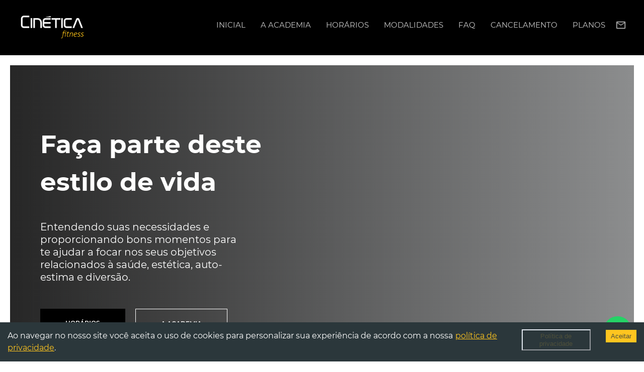

--- FILE ---
content_type: text/html; charset=utf-8
request_url: https://cineticafitness.com/
body_size: 20280
content:
<!DOCTYPE html><html><head><meta charSet="utf-8"/><meta name="viewport" content="width=device-width"/><meta name="next-head-count" content="2"/><script async="" src="https://www.googletagmanager.com/gtag/js?id=UA-68376488-1"></script><link data-next-font="" rel="preconnect" href="/" crossorigin="anonymous"/><link rel="preload" href="/_next/static/css/dcefcea63807758f.css" as="style"/><link rel="stylesheet" href="/_next/static/css/dcefcea63807758f.css" data-n-g=""/><noscript data-n-css=""></noscript><script defer="" nomodule="" src="/_next/static/chunks/polyfills-c67a75d1b6f99dc8.js"></script><script src="/_next/static/chunks/webpack-a2597a94bd73a6de.js" defer=""></script><script src="/_next/static/chunks/framework-314c182fa7e2bf37.js" defer=""></script><script src="/_next/static/chunks/main-4aab53b2c7a14d02.js" defer=""></script><script src="/_next/static/chunks/pages/_app-baa8757e461fe237.js" defer=""></script><script src="/_next/static/chunks/5482-ce9813bd322ed60c.js" defer=""></script><script src="/_next/static/chunks/2755-4c36fd24de59a07d.js" defer=""></script><script src="/_next/static/chunks/2008-b20f9f5456ee99df.js" defer=""></script><script src="/_next/static/chunks/6282-123ecb62a1848638.js" defer=""></script><script src="/_next/static/chunks/7247-a614e2791ee4fef0.js" defer=""></script><script src="/_next/static/chunks/pages/index-9d45a26e67479e39.js" defer=""></script><script src="/_next/static/9B7_QWqeO1GT7YiiwITGU/_buildManifest.js" defer=""></script><script src="/_next/static/9B7_QWqeO1GT7YiiwITGU/_ssgManifest.js" defer=""></script><style data-styled="" data-styled-version="5.1.1">.gHmyKc{cursor:pointer;padding:20px 20px;text-transform:uppercase;font-family:Montserrat;font-size:12px;font-weight:500;background:black;color:white;text-align:center;}/*!sc*/
.gHmyKc:hover{opacity:0.8;}/*!sc*/
data-styled.g1[id="btn__Canvas-sc-1b6jxf1-0"]{content:"gHmyKc,"}/*!sc*/
.bplalN{display:-webkit-box;display:-webkit-flex;display:-ms-flexbox;display:flex;}/*!sc*/
data-styled.g2[id="btn__BtnRow-sc-1b6jxf1-1"]{content:"bplalN,"}/*!sc*/
.kiWcyU{display:-webkit-box;display:-webkit-flex;display:-ms-flexbox;display:flex;-webkit-box-pack:justify;-webkit-justify-content:space-between;-ms-flex-pack:justify;justify-content:space-between;-webkit-flex-direction:column;-ms-flex-direction:column;flex-direction:column;-webkit-align-items:base-line;-webkit-box-align:base-line;-ms-flex-align:base-line;align-items:base-line;background:#FFC51F;min-height:350px;font-family:Montserrat;color:#575757;}/*!sc*/
@media (max-width:600px){.kiWcyU{height:auto;}}/*!sc*/
data-styled.g3[id="footer__FooterCanvas-sc-1ec87aq-0"]{content:"kiWcyU,"}/*!sc*/
.gePGlP{color:#575757;display:-webkit-box;display:-webkit-flex;display:-ms-flexbox;display:flex;-webkit-box-pack:justify;-webkit-justify-content:space-between;-ms-flex-pack:justify;justify-content:space-between;width:100%;padding:20px 20px;background:#EBB722;}/*!sc*/
data-styled.g4[id="footer__Menu-sc-1ec87aq-1"]{content:"gePGlP,"}/*!sc*/
.fofVku{cursor:pointer;font-weight:500;display:-webkit-box;display:-webkit-flex;display:-ms-flexbox;display:flex;-webkit-box-pack:justify;-webkit-justify-content:space-between;-ms-flex-pack:justify;justify-content:space-between;text-transform:uppercase;}/*!sc*/
@media (max-width:600px){.fofVku{font-size:13px;}}/*!sc*/
data-styled.g5[id="footer__Logo-sc-1ec87aq-2"]{content:"fofVku,"}/*!sc*/
.bqmIsh{font-size:11px;padding:4px;margin-top:3px;margin-bottom:3px;background:#575757;background:#EBB722;background:rgba(0,0,0,0.1);color:rgba(255,255,255,0.8);color:rgba(0,0,0,0.6);text-align:left;}/*!sc*/
data-styled.g6[id="footer__MiniBtn-sc-1ec87aq-3"]{content:"bqmIsh,"}/*!sc*/
.dmOvss{cursor:pointer;display:-webkit-box;display:-webkit-flex;display:-ms-flexbox;display:flex;-webkit-box-pack:justify;-webkit-justify-content:space-between;-ms-flex-pack:justify;justify-content:space-between;text-transform:uppercase;font-size:14px;font-weight:500;}/*!sc*/
@media (max-width:600px){.dmOvss{font-size:13px;}}/*!sc*/
data-styled.g7[id="footer__Site-sc-1ec87aq-4"]{content:"dmOvss,"}/*!sc*/
.bdrlvB{display:-webkit-box;display:-webkit-flex;display:-ms-flexbox;display:flex;-webkit-box-pack:justify;-webkit-justify-content:space-between;-ms-flex-pack:justify;justify-content:space-between;}/*!sc*/
@media (max-width:600px){.bdrlvB{font-size:13px;}}/*!sc*/
data-styled.g8[id="footer__Mb-sc-1ec87aq-5"]{content:"bdrlvB,"}/*!sc*/
.bzJtkJ{display:grid;grid-template-columns:1fr 1fr 1fr 1fr 1fr;padding:40px;}/*!sc*/
@media (max-width:600px){.bzJtkJ{grid-template-columns:1fr 1fr;padding:40px 10px;}}/*!sc*/
data-styled.g9[id="footer__Grid-sc-1ec87aq-6"]{content:"bzJtkJ,"}/*!sc*/
.dsoZoU{padding:15px;max-width:250px;}/*!sc*/
@media (max-width:600px){.dsoZoU{padding:8px;}}/*!sc*/
data-styled.g10[id="footer__Card-sc-1ec87aq-7"]{content:"dsoZoU,"}/*!sc*/
.jgQgUr{color:#575757;font-size:18px;margin-bottom:18px;text-transform:uppercase;}/*!sc*/
@media (max-width:600px){.jgQgUr{font-size:15px;font-weight:500;}}/*!sc*/
data-styled.g11[id="footer__CardTitle-sc-1ec87aq-8"]{content:"jgQgUr,"}/*!sc*/
.esKIgb{color:#575757;text-align:justify;font-size:13px;}/*!sc*/
@media (max-width:600px){.esKIgb{font-size:12px;text-align:left;}}/*!sc*/
data-styled.g12[id="footer__CardDesc-sc-1ec87aq-9"]{content:"esKIgb,"}/*!sc*/
.jdULyg{background:black;height:110px;font-family:Montserrat;padding:0px 20px;color:white;padding-top:10px;}/*!sc*/
@media (max-width:600px){.jdULyg{height:60px;}}/*!sc*/
data-styled.g19[id="nav__NavStyle-sc-9mc0t-0"]{content:"jdULyg,"}/*!sc*/
.hVRNiT{dispaly:-webkit-box;dispaly:-webkit-flex;dispaly:-ms-flexbox;dispaly:flex;-webkit-align-items:center;-webkit-box-align:center;-ms-flex-align:center;align-items:center;}/*!sc*/
data-styled.g20[id="nav__LogoBox-sc-9mc0t-1"]{content:"hVRNiT,"}/*!sc*/
.hDrQZp{cursor:pointer;font-size:15px;width:150px;}/*!sc*/
@media (max-width:600px){.hDrQZp{width:75px;}}/*!sc*/
data-styled.g21[id="nav__Logo-sc-9mc0t-2"]{content:"hDrQZp,"}/*!sc*/
.bCCsQk{display:-webkit-box;display:-webkit-flex;display:-ms-flexbox;display:flex;}/*!sc*/
data-styled.g22[id="nav__ItemsBox-sc-9mc0t-3"]{content:"bCCsQk,"}/*!sc*/
.gLmxKl{cursor:pointer;font-family:Montserrat;text-transform:uppercase;padding:5px;border-radius:6px;font-size:15px;font-weight:400;color:#CCCCCC;margin:0 10px;}/*!sc*/
.gLmxKl:hover{background:rgba(255,255,255,0.2);}/*!sc*/
@media (max-width:600px){.gLmxKl{display:none;font-size:12px;margin:0 0px;text-align:center;}}/*!sc*/
data-styled.g23[id="nav__ItemStyle-sc-9mc0t-4"]{content:"gLmxKl,"}/*!sc*/
.kvSiA-d{cursor:pointer;padding:5px;width:32px;height:32px;opacity:0.7;}/*!sc*/
.kvSiA-d:hover{background:rgba(255,255,255,0.2);}/*!sc*/
@media (max-width:600px){.kvSiA-d{display:none;}}/*!sc*/
data-styled.g25[id="nav__ContatoImg-sc-9mc0t-6"]{content:"kvSiA-d,"}/*!sc*/
.cQXZUR{background:#E5E5E5;min-height:100vh;display:-webkit-box;display:-webkit-flex;display:-ms-flexbox;display:flex;-webkit-flex-direction:column;-ms-flex-direction:column;flex-direction:column;-webkit-align-items:center;-webkit-box-align:center;-ms-flex-align:center;align-items:center;background:#5F666C;background:linear-gradient(to top,rgba(189,195,199,0.4),rgba(44,62,80,0.8));}/*!sc*/
data-styled.g29[id="_app__CanvasStyle-sc-19i48mz-0"]{content:"cQXZUR,"}/*!sc*/
.cKSHer{min-height:100vh;width:100%;max-width:1440px;}/*!sc*/
data-styled.g30[id="_app__MainStyle-sc-19i48mz-1"]{content:"cKSHer,"}/*!sc*/
.dOFksl{min-height:calc(100vh - (110px + 350px));padding-top:30px;padding:20px 20px;color:#575757;background:white;font-family:Montserrat;-webkit-animation:1s iHtkXv;animation:1s iHtkXv;}/*!sc*/
@media (max-width:600px){.dOFksl{min-height:calc(100vh - (60px + 100px));padding:0px;}}/*!sc*/
data-styled.g31[id="pages__MainStyle-sc-2fho2f-0"]{content:"dOFksl,"}/*!sc*/
.didWpe{color:white;font-size:30px;margin-bottom:40px;}/*!sc*/
@media (max-width:600px){.didWpe{font-size:20px;padding-top:12px;}}/*!sc*/
data-styled.g34[id="pages__SectionGradeTitle-sc-2fho2f-3"]{content:"didWpe,"}/*!sc*/
.kRALGm{position:relative;margin-bottom:20px;background:grey;background-size:cover;padding:20px;padding-bottom:300px;padding:0;height:780px;overflow:hidden;}/*!sc*/
data-styled.g35[id="pages__SectionHomeVideo-sc-2fho2f-4"]{content:"kRALGm,"}/*!sc*/
.cgeIdi{position:absolute;top:0;left:0;z-index:1;min-width:100%;min-height:100%;width:auto;height:auto;background-size:cover;-webkit-animation:4s iHtkXv;animation:4s iHtkXv;}/*!sc*/
data-styled.g37[id="pages__Cover-sc-2fho2f-6"]{content:"cgeIdi,"}/*!sc*/
.louXwI{position:absolute;left:0;width:100%;height:100%;z-index:300;background:linear-gradient(to left,rgba(189,195,199,0.2),rgba(0,0,0,0.7 ));}/*!sc*/
data-styled.g39[id="pages__ContentBoxVideo-sc-2fho2f-8"]{content:"louXwI,"}/*!sc*/
.cQhkrI{margin-top:120px;margin-left:60px;}/*!sc*/
@media (max-width:600px){.cQhkrI{margin-left:30px;}}/*!sc*/
data-styled.g40[id="pages__TextElements-sc-2fho2f-9"]{content:"cQhkrI,"}/*!sc*/
.iggIpt{margin-bottom:10px;}/*!sc*/
data-styled.g41[id="pages__Box-sc-2fho2f-10"]{content:"iUklgJ,iggIpt,"}/*!sc*/
.exJjtL{display:-webkit-box;display:-webkit-flex;display:-ms-flexbox;display:flex;}/*!sc*/
data-styled.g42[id="pages__Flex-sc-2fho2f-11"]{content:"exJjtL,"}/*!sc*/
.dEMZBe{width:100%;}/*!sc*/
data-styled.g43[id="pages__Image-sc-2fho2f-12"]{content:"dEMZBe,"}/*!sc*/
.YIHdr{color:white;font-size:50px;width:450px;font-weight:bold;margin-bottom:40px;-webkit-animation:1s unLAY;animation:1s unLAY;}/*!sc*/
@media (max-width:600px){.YIHdr{font-size:25px;width:250px;}}/*!sc*/
data-styled.g44[id="pages__Title-sc-2fho2f-13"]{content:"YIHdr,"}/*!sc*/
.hzxGXl{color:white;font-size:20px;line-height:25px;max-width:400px;margin-bottom:50px;padding-right:10px;-webkit-animation:1.3s unLAY;animation:1.3s unLAY;}/*!sc*/
@media (max-width:600px){.hzxGXl{font-size:18px;max-width:350px;}}/*!sc*/
data-styled.g46[id="pages__SubTitle-sc-2fho2f-15"]{content:"hzxGXl,"}/*!sc*/
.fnSZGD{background:black;padding-right:50px;padding-left:50px;margin-right:20px;-webkit-animation:1.3s unLAY;animation:1.3s unLAY;}/*!sc*/
@media (max-width:600px){.fnSZGD{margin-right:10px;padding-right:20px;padding-left:20px;}}/*!sc*/
data-styled.g47[id="pages__BtnCover-sc-2fho2f-16"]{content:"fnSZGD,"}/*!sc*/
.eCRfnk{padding-right:50px;padding-left:50px;background:none;border:1px solid white;-webkit-animation:1.3s unLAY;animation:1.3s unLAY;}/*!sc*/
.eCRfnk:hover{background:rgba(0,0,0,0.7);}/*!sc*/
@media (max-width:600px){.eCRfnk{padding-right:20px;padding-left:20px;}}/*!sc*/
data-styled.g48[id="pages__BtnCover2-sc-2fho2f-17"]{content:"eCRfnk,"}/*!sc*/
.Mhvzd{margin-bottom:20px;background:grey;background-size:cover;padding:20px;padding:40px 60px;background:black;padding-bottom:100px;}/*!sc*/
@media (max-width:600px){.Mhvzd{padding:20px 10px 30px 10px;}}/*!sc*/
data-styled.g49[id="pages__SectionTreinos-sc-2fho2f-18"]{content:"Mhvzd,"}/*!sc*/
.gsPguR{display:-webkit-box;display:-webkit-flex;display:-ms-flexbox;display:flex;-webkit-box-pack:center;-webkit-justify-content:center;-ms-flex-pack:center;justify-content:center;background:rgba(255,255,255,0.2);background:rgba(0,0,0,0.2);-webkit-align-items:center;-webkit-box-align:center;-ms-flex-align:center;align-items:center;border:3px solid white;color:white;}/*!sc*/
data-styled.g57[id="pages__BtnTreinos-sc-2fho2f-26"]{content:"gsPguR,"}/*!sc*/
.clhXPZ{margin-bottom:20px;background:grey;background-size:cover;padding:20px;border:1px solid grey;background:black;padding:40px 60px;}/*!sc*/
@media (max-width:600px){.clhXPZ{padding:20px 10px 30px 10px;}}/*!sc*/
data-styled.g65[id="pages__SectionMod-sc-2fho2f-34"]{content:"clhXPZ,"}/*!sc*/
.fCluDB{color:white;font-size:30px;margin-bottom:40px;}/*!sc*/
@media (max-width:600px){.fCluDB{font-size:20px;padding-top:12px;}}/*!sc*/
data-styled.g66[id="pages__TitleMod-sc-2fho2f-35"]{content:"fCluDB,"}/*!sc*/
.cwhTMG{display:grid;grid-template-columns:1fr 1fr 1fr;grid-gap:20px;border-radius:5px;margin-bottom:40px;}/*!sc*/
@media (max-width:600px){.cwhTMG{grid-template-columns:1fr;}}/*!sc*/
data-styled.g67[id="pages__CardsBox-sc-2fho2f-36"]{content:"cwhTMG,"}/*!sc*/
.cQjHbL{background:white;width:100%;border-radius:10px;border:1px solid grey;}/*!sc*/
data-styled.g68[id="pages__CardMod-sc-2fho2f-37"]{content:"cQjHbL,"}/*!sc*/
.ifZAzB{cursor:pointer;height:165px;background:url();background-size:cover;border-radius:10px 10px 0 0px;}/*!sc*/
.ifZAzB:hover{background:linear-gradient(to right,rgba(189,195,199,0.2),rgba(44,62,80,0.4)),url();background-size:cover;}/*!sc*/
.kRvxwh{cursor:pointer;height:165px;background:url(https://firebasestorage.googleapis.com/v0/b/cinetica-88173.appspot.com/o/modalidades%2F3333%2FKNSsjfLiVt.png?alt=media&token=9ae2c789-c1f5-4aa7-b6bb-60bf5ffb0e09);background-size:cover;border-radius:10px 10px 0 0px;}/*!sc*/
.kRvxwh:hover{background:linear-gradient(to right,rgba(189,195,199,0.2),rgba(44,62,80,0.4)),url(https://firebasestorage.googleapis.com/v0/b/cinetica-88173.appspot.com/o/modalidades%2F3333%2FKNSsjfLiVt.png?alt=media&token=9ae2c789-c1f5-4aa7-b6bb-60bf5ffb0e09);background-size:cover;}/*!sc*/
.ePlGOp{cursor:pointer;height:165px;background:url(https://firebasestorage.googleapis.com/v0/b/cinetica-88173.appspot.com/o/modalidades%2FAoC4GnAYL6%2FwV160Lgu7w.png?alt=media&token=31650db2-6602-4607-a257-21deef5f9e52);background-size:cover;border-radius:10px 10px 0 0px;}/*!sc*/
.ePlGOp:hover{background:linear-gradient(to right,rgba(189,195,199,0.2),rgba(44,62,80,0.4)),url(https://firebasestorage.googleapis.com/v0/b/cinetica-88173.appspot.com/o/modalidades%2FAoC4GnAYL6%2FwV160Lgu7w.png?alt=media&token=31650db2-6602-4607-a257-21deef5f9e52);background-size:cover;}/*!sc*/
data-styled.g69[id="pages__CardCover-sc-2fho2f-38"]{content:"ifZAzB,kRvxwh,ePlGOp,"}/*!sc*/
.fDwvNv{padding:30px;}/*!sc*/
data-styled.g70[id="pages__CardBody-sc-2fho2f-39"]{content:"fDwvNv,"}/*!sc*/
.dNsVob{font-size:18px;color:black;margin-bottom:20px;font-weight:bold;}/*!sc*/
data-styled.g71[id="pages__CardModTitle-sc-2fho2f-40"]{content:"dNsVob,"}/*!sc*/
.bGJawb{font-size:13px;line-height:20px;color:black;}/*!sc*/
data-styled.g72[id="pages__CardModDesc-sc-2fho2f-41"]{content:"bGJawb,"}/*!sc*/
.iJxCYf{display:-webkit-box;display:-webkit-flex;display:-ms-flexbox;display:flex;-webkit-box-pack:end;-webkit-justify-content:flex-end;-ms-flex-pack:end;justify-content:flex-end;}/*!sc*/
@media (max-width:600px){.iJxCYf{-webkit-box-pack:center;-webkit-justify-content:center;-ms-flex-pack:center;justify-content:center;}}/*!sc*/
data-styled.g73[id="pages__BtnModRow-sc-2fho2f-42"]{content:"iJxCYf,"}/*!sc*/
.LJNPc{background:#fcc112;color:black;padding:15px 50px;}/*!sc*/
data-styled.g74[id="pages__BtnMod-sc-2fho2f-43"]{content:"LJNPc,"}/*!sc*/
.dSqUhf{margin-bottom:20px;background:grey;background-size:cover;padding:20px;min-height:300px;background:white;padding:40px 60px;box-shadow:0px 0px 10px #CCCCCC;}/*!sc*/
@media (max-width:600px){.dSqUhf{padding:20px 10px 30px 10px;}}/*!sc*/
data-styled.g98[id="pages__SectionNov-sc-2fho2f-67"]{content:"dSqUhf,"}/*!sc*/
.fQMyWB{background:black;width:100%;border-radius:10px;padding:25px;}/*!sc*/
data-styled.g101[id="pages__CardNov-sc-2fho2f-70"]{content:"fQMyWB,"}/*!sc*/
.gVHblo{font-size:19px;color:white;margin-bottom:10px;}/*!sc*/
@media (max-width:600px){.gVHblo{height:40px;}}/*!sc*/
data-styled.g102[id="pages__CardNovTitle-sc-2fho2f-71"]{content:"gVHblo,"}/*!sc*/
.cUULEI{display:-webkit-box;display:-webkit-flex;display:-ms-flexbox;display:flex;}/*!sc*/
data-styled.g104[id="pages__BtnCardNovRow-sc-2fho2f-73"]{content:"cUULEI,"}/*!sc*/
.bRbwmx{background:#fcc112;padding:10px 20px;width:100%;margin-right:10px;color:black;}/*!sc*/
data-styled.g105[id="pages__BtnCardNov-sc-2fho2f-74"]{content:"bRbwmx,"}/*!sc*/
html,body,div,span,applet,object,iframe,h1,h2,h3,h4,h5,h6,p,blockquote,pre,a,abbr,acronym,address,big,cite,code,del,dfn,em,img,ins,kbd,q,s,samp,small,strike,strong,sub,sup,tt,var,b,u,i,center,dl,dt,dd,ol,ul,li,fieldset,form,label,legend,table,caption,tbody,tfoot,thead,tr,th,td,article,aside,canvas,details,embed,figure,figcaption,footer,header,hgroup,main,menu,nav,output,ruby,section,summary,time,mark,audio,video{margin:0;padding:0;border:0;font-size:100%;font:inherit;vertical-align:baseline;}/*!sc*/
article,aside,details,figcaption,figure,footer,header,hgroup,main,menu,nav,section{display:block;}/*!sc*/
*[hidden]{display:none;}/*!sc*/
body{line-height:1;}/*!sc*/
ol,ul{list-style:none;}/*!sc*/
blockquote,q{quotes:none;}/*!sc*/
blockquote:before,blockquote:after,q:before,q:after{content:'';content:none;}/*!sc*/
table{border-collapse:collapse;border-spacing:0;}/*!sc*/
html{box-sizing:border-box;}/*!sc*/
html a{-webkit-text-decoration:none;text-decoration:none;color:inherit;}/*!sc*/
*,*:before,*:after{box-sizing:inherit;}/*!sc*/
data-styled.g113[id="sc-global-cPiMCG1"]{content:"sc-global-cPiMCG1,"}/*!sc*/
@-webkit-keyframes iHtkXv{from{opacity:0;}to{opacity:1;}}/*!sc*/
@keyframes iHtkXv{from{opacity:0;}to{opacity:1;}}/*!sc*/
data-styled.g114[id="sc-keyframes-iHtkXv"]{content:"iHtkXv,"}/*!sc*/
@-webkit-keyframes unLAY{from{opacity:0;-webkit-transform:translate3d(-100%,0,0);-ms-transform:translate3d(-100%,0,0);transform:translate3d(-100%,0,0);}to{opacity:1;-webkit-transform:none;-ms-transform:none;transform:none;}}/*!sc*/
@keyframes unLAY{from{opacity:0;-webkit-transform:translate3d(-100%,0,0);-ms-transform:translate3d(-100%,0,0);transform:translate3d(-100%,0,0);}to{opacity:1;-webkit-transform:none;-ms-transform:none;transform:none;}}/*!sc*/
data-styled.g115[id="sc-keyframes-unLAY"]{content:"unLAY,"}/*!sc*/
.awvrd{display:grid;cursor:pointer;-webkit-align-items:center;-webkit-box-align:center;-ms-flex-align:center;align-items:center;-webkit-box-pack:center;-webkit-justify-content:center;-ms-flex-pack:center;justify-content:center;position:fixed;z-index:300;background:#25D366;bottom:35px;right:25px;height:55px;width:55px;border-radius:50%;}/*!sc*/
data-styled.g116[id="pages__Circle-sc-2fho2f-82"]{content:"awvrd,"}/*!sc*/
</style></head><body><div id="__next"><style data-emotion="css-global 1b7scut">:host,:root,[data-theme]{--chakra-ring-inset:var(--chakra-empty,/*!*/ /*!*/);--chakra-ring-offset-width:0px;--chakra-ring-offset-color:#fff;--chakra-ring-color:rgba(66, 153, 225, 0.6);--chakra-ring-offset-shadow:0 0 #0000;--chakra-ring-shadow:0 0 #0000;--chakra-space-x-reverse:0;--chakra-space-y-reverse:0;--chakra-colors-transparent:transparent;--chakra-colors-current:currentColor;--chakra-colors-black:#000000;--chakra-colors-white:#FFFFFF;--chakra-colors-whiteAlpha-50:rgba(255, 255, 255, 0.04);--chakra-colors-whiteAlpha-100:rgba(255, 255, 255, 0.06);--chakra-colors-whiteAlpha-200:rgba(255, 255, 255, 0.08);--chakra-colors-whiteAlpha-300:rgba(255, 255, 255, 0.16);--chakra-colors-whiteAlpha-400:rgba(255, 255, 255, 0.24);--chakra-colors-whiteAlpha-500:rgba(255, 255, 255, 0.36);--chakra-colors-whiteAlpha-600:rgba(255, 255, 255, 0.48);--chakra-colors-whiteAlpha-700:rgba(255, 255, 255, 0.64);--chakra-colors-whiteAlpha-800:rgba(255, 255, 255, 0.80);--chakra-colors-whiteAlpha-900:rgba(255, 255, 255, 0.92);--chakra-colors-blackAlpha-50:rgba(0, 0, 0, 0.04);--chakra-colors-blackAlpha-100:rgba(0, 0, 0, 0.06);--chakra-colors-blackAlpha-200:rgba(0, 0, 0, 0.08);--chakra-colors-blackAlpha-300:rgba(0, 0, 0, 0.16);--chakra-colors-blackAlpha-400:rgba(0, 0, 0, 0.24);--chakra-colors-blackAlpha-500:rgba(0, 0, 0, 0.36);--chakra-colors-blackAlpha-600:rgba(0, 0, 0, 0.48);--chakra-colors-blackAlpha-700:rgba(0, 0, 0, 0.64);--chakra-colors-blackAlpha-800:rgba(0, 0, 0, 0.80);--chakra-colors-blackAlpha-900:rgba(0, 0, 0, 0.92);--chakra-colors-gray-50:#F7FAFC;--chakra-colors-gray-100:#EDF2F7;--chakra-colors-gray-200:#E2E8F0;--chakra-colors-gray-300:#CBD5E0;--chakra-colors-gray-400:#A0AEC0;--chakra-colors-gray-500:#718096;--chakra-colors-gray-600:#4A5568;--chakra-colors-gray-700:#2D3748;--chakra-colors-gray-800:#1A202C;--chakra-colors-gray-900:#171923;--chakra-colors-red-50:#FFF5F5;--chakra-colors-red-100:#FED7D7;--chakra-colors-red-200:#FEB2B2;--chakra-colors-red-300:#FC8181;--chakra-colors-red-400:#F56565;--chakra-colors-red-500:#E53E3E;--chakra-colors-red-600:#C53030;--chakra-colors-red-700:#9B2C2C;--chakra-colors-red-800:#822727;--chakra-colors-red-900:#63171B;--chakra-colors-orange-50:#FFFAF0;--chakra-colors-orange-100:#FEEBC8;--chakra-colors-orange-200:#FBD38D;--chakra-colors-orange-300:#F6AD55;--chakra-colors-orange-400:#ED8936;--chakra-colors-orange-500:#DD6B20;--chakra-colors-orange-600:#C05621;--chakra-colors-orange-700:#9C4221;--chakra-colors-orange-800:#7B341E;--chakra-colors-orange-900:#652B19;--chakra-colors-yellow-50:#FFFFF0;--chakra-colors-yellow-100:#FEFCBF;--chakra-colors-yellow-200:#FAF089;--chakra-colors-yellow-300:#F6E05E;--chakra-colors-yellow-400:#ECC94B;--chakra-colors-yellow-500:#D69E2E;--chakra-colors-yellow-600:#B7791F;--chakra-colors-yellow-700:#975A16;--chakra-colors-yellow-800:#744210;--chakra-colors-yellow-900:#5F370E;--chakra-colors-green-50:#F0FFF4;--chakra-colors-green-100:#C6F6D5;--chakra-colors-green-200:#9AE6B4;--chakra-colors-green-300:#68D391;--chakra-colors-green-400:#48BB78;--chakra-colors-green-500:#38A169;--chakra-colors-green-600:#2F855A;--chakra-colors-green-700:#276749;--chakra-colors-green-800:#22543D;--chakra-colors-green-900:#1C4532;--chakra-colors-teal-50:#E6FFFA;--chakra-colors-teal-100:#B2F5EA;--chakra-colors-teal-200:#81E6D9;--chakra-colors-teal-300:#4FD1C5;--chakra-colors-teal-400:#38B2AC;--chakra-colors-teal-500:#319795;--chakra-colors-teal-600:#2C7A7B;--chakra-colors-teal-700:#285E61;--chakra-colors-teal-800:#234E52;--chakra-colors-teal-900:#1D4044;--chakra-colors-blue-50:#ebf8ff;--chakra-colors-blue-100:#bee3f8;--chakra-colors-blue-200:#90cdf4;--chakra-colors-blue-300:#63b3ed;--chakra-colors-blue-400:#4299e1;--chakra-colors-blue-500:#3182ce;--chakra-colors-blue-600:#2b6cb0;--chakra-colors-blue-700:#2c5282;--chakra-colors-blue-800:#2a4365;--chakra-colors-blue-900:#1A365D;--chakra-colors-cyan-50:#EDFDFD;--chakra-colors-cyan-100:#C4F1F9;--chakra-colors-cyan-200:#9DECF9;--chakra-colors-cyan-300:#76E4F7;--chakra-colors-cyan-400:#0BC5EA;--chakra-colors-cyan-500:#00B5D8;--chakra-colors-cyan-600:#00A3C4;--chakra-colors-cyan-700:#0987A0;--chakra-colors-cyan-800:#086F83;--chakra-colors-cyan-900:#065666;--chakra-colors-purple-50:#FAF5FF;--chakra-colors-purple-100:#E9D8FD;--chakra-colors-purple-200:#D6BCFA;--chakra-colors-purple-300:#B794F4;--chakra-colors-purple-400:#9F7AEA;--chakra-colors-purple-500:#805AD5;--chakra-colors-purple-600:#6B46C1;--chakra-colors-purple-700:#553C9A;--chakra-colors-purple-800:#44337A;--chakra-colors-purple-900:#322659;--chakra-colors-pink-50:#FFF5F7;--chakra-colors-pink-100:#FED7E2;--chakra-colors-pink-200:#FBB6CE;--chakra-colors-pink-300:#F687B3;--chakra-colors-pink-400:#ED64A6;--chakra-colors-pink-500:#D53F8C;--chakra-colors-pink-600:#B83280;--chakra-colors-pink-700:#97266D;--chakra-colors-pink-800:#702459;--chakra-colors-pink-900:#521B41;--chakra-colors-linkedin-50:#E8F4F9;--chakra-colors-linkedin-100:#CFEDFB;--chakra-colors-linkedin-200:#9BDAF3;--chakra-colors-linkedin-300:#68C7EC;--chakra-colors-linkedin-400:#34B3E4;--chakra-colors-linkedin-500:#00A0DC;--chakra-colors-linkedin-600:#008CC9;--chakra-colors-linkedin-700:#0077B5;--chakra-colors-linkedin-800:#005E93;--chakra-colors-linkedin-900:#004471;--chakra-colors-facebook-50:#E8F4F9;--chakra-colors-facebook-100:#D9DEE9;--chakra-colors-facebook-200:#B7C2DA;--chakra-colors-facebook-300:#6482C0;--chakra-colors-facebook-400:#4267B2;--chakra-colors-facebook-500:#385898;--chakra-colors-facebook-600:#314E89;--chakra-colors-facebook-700:#29487D;--chakra-colors-facebook-800:#223B67;--chakra-colors-facebook-900:#1E355B;--chakra-colors-messenger-50:#D0E6FF;--chakra-colors-messenger-100:#B9DAFF;--chakra-colors-messenger-200:#A2CDFF;--chakra-colors-messenger-300:#7AB8FF;--chakra-colors-messenger-400:#2E90FF;--chakra-colors-messenger-500:#0078FF;--chakra-colors-messenger-600:#0063D1;--chakra-colors-messenger-700:#0052AC;--chakra-colors-messenger-800:#003C7E;--chakra-colors-messenger-900:#002C5C;--chakra-colors-whatsapp-50:#dffeec;--chakra-colors-whatsapp-100:#b9f5d0;--chakra-colors-whatsapp-200:#90edb3;--chakra-colors-whatsapp-300:#65e495;--chakra-colors-whatsapp-400:#3cdd78;--chakra-colors-whatsapp-500:#22c35e;--chakra-colors-whatsapp-600:#179848;--chakra-colors-whatsapp-700:#0c6c33;--chakra-colors-whatsapp-800:#01421c;--chakra-colors-whatsapp-900:#001803;--chakra-colors-twitter-50:#E5F4FD;--chakra-colors-twitter-100:#C8E9FB;--chakra-colors-twitter-200:#A8DCFA;--chakra-colors-twitter-300:#83CDF7;--chakra-colors-twitter-400:#57BBF5;--chakra-colors-twitter-500:#1DA1F2;--chakra-colors-twitter-600:#1A94DA;--chakra-colors-twitter-700:#1681BF;--chakra-colors-twitter-800:#136B9E;--chakra-colors-twitter-900:#0D4D71;--chakra-colors-telegram-50:#E3F2F9;--chakra-colors-telegram-100:#C5E4F3;--chakra-colors-telegram-200:#A2D4EC;--chakra-colors-telegram-300:#7AC1E4;--chakra-colors-telegram-400:#47A9DA;--chakra-colors-telegram-500:#0088CC;--chakra-colors-telegram-600:#007AB8;--chakra-colors-telegram-700:#006BA1;--chakra-colors-telegram-800:#005885;--chakra-colors-telegram-900:#003F5E;--chakra-borders-none:0;--chakra-borders-1px:1px solid;--chakra-borders-2px:2px solid;--chakra-borders-4px:4px solid;--chakra-borders-8px:8px solid;--chakra-fonts-heading:-apple-system,BlinkMacSystemFont,"Segoe UI",Helvetica,Arial,sans-serif,"Apple Color Emoji","Segoe UI Emoji","Segoe UI Symbol";--chakra-fonts-body:-apple-system,BlinkMacSystemFont,"Segoe UI",Helvetica,Arial,sans-serif,"Apple Color Emoji","Segoe UI Emoji","Segoe UI Symbol";--chakra-fonts-mono:SFMono-Regular,Menlo,Monaco,Consolas,"Liberation Mono","Courier New",monospace;--chakra-fontSizes-3xs:0.45rem;--chakra-fontSizes-2xs:0.625rem;--chakra-fontSizes-xs:0.75rem;--chakra-fontSizes-sm:0.875rem;--chakra-fontSizes-md:1rem;--chakra-fontSizes-lg:1.125rem;--chakra-fontSizes-xl:1.25rem;--chakra-fontSizes-2xl:1.5rem;--chakra-fontSizes-3xl:1.875rem;--chakra-fontSizes-4xl:2.25rem;--chakra-fontSizes-5xl:3rem;--chakra-fontSizes-6xl:3.75rem;--chakra-fontSizes-7xl:4.5rem;--chakra-fontSizes-8xl:6rem;--chakra-fontSizes-9xl:8rem;--chakra-fontWeights-hairline:100;--chakra-fontWeights-thin:200;--chakra-fontWeights-light:300;--chakra-fontWeights-normal:400;--chakra-fontWeights-medium:500;--chakra-fontWeights-semibold:600;--chakra-fontWeights-bold:700;--chakra-fontWeights-extrabold:800;--chakra-fontWeights-black:900;--chakra-letterSpacings-tighter:-0.05em;--chakra-letterSpacings-tight:-0.025em;--chakra-letterSpacings-normal:0;--chakra-letterSpacings-wide:0.025em;--chakra-letterSpacings-wider:0.05em;--chakra-letterSpacings-widest:0.1em;--chakra-lineHeights-3:.75rem;--chakra-lineHeights-4:1rem;--chakra-lineHeights-5:1.25rem;--chakra-lineHeights-6:1.5rem;--chakra-lineHeights-7:1.75rem;--chakra-lineHeights-8:2rem;--chakra-lineHeights-9:2.25rem;--chakra-lineHeights-10:2.5rem;--chakra-lineHeights-normal:normal;--chakra-lineHeights-none:1;--chakra-lineHeights-shorter:1.25;--chakra-lineHeights-short:1.375;--chakra-lineHeights-base:1.5;--chakra-lineHeights-tall:1.625;--chakra-lineHeights-taller:2;--chakra-radii-none:0;--chakra-radii-sm:0.125rem;--chakra-radii-base:0.25rem;--chakra-radii-md:0.375rem;--chakra-radii-lg:0.5rem;--chakra-radii-xl:0.75rem;--chakra-radii-2xl:1rem;--chakra-radii-3xl:1.5rem;--chakra-radii-full:9999px;--chakra-space-1:0.25rem;--chakra-space-2:0.5rem;--chakra-space-3:0.75rem;--chakra-space-4:1rem;--chakra-space-5:1.25rem;--chakra-space-6:1.5rem;--chakra-space-7:1.75rem;--chakra-space-8:2rem;--chakra-space-9:2.25rem;--chakra-space-10:2.5rem;--chakra-space-12:3rem;--chakra-space-14:3.5rem;--chakra-space-16:4rem;--chakra-space-20:5rem;--chakra-space-24:6rem;--chakra-space-28:7rem;--chakra-space-32:8rem;--chakra-space-36:9rem;--chakra-space-40:10rem;--chakra-space-44:11rem;--chakra-space-48:12rem;--chakra-space-52:13rem;--chakra-space-56:14rem;--chakra-space-60:15rem;--chakra-space-64:16rem;--chakra-space-72:18rem;--chakra-space-80:20rem;--chakra-space-96:24rem;--chakra-space-px:1px;--chakra-space-0-5:0.125rem;--chakra-space-1-5:0.375rem;--chakra-space-2-5:0.625rem;--chakra-space-3-5:0.875rem;--chakra-shadows-xs:0 0 0 1px rgba(0, 0, 0, 0.05);--chakra-shadows-sm:0 1px 2px 0 rgba(0, 0, 0, 0.05);--chakra-shadows-base:0 1px 3px 0 rgba(0, 0, 0, 0.1),0 1px 2px 0 rgba(0, 0, 0, 0.06);--chakra-shadows-md:0 4px 6px -1px rgba(0, 0, 0, 0.1),0 2px 4px -1px rgba(0, 0, 0, 0.06);--chakra-shadows-lg:0 10px 15px -3px rgba(0, 0, 0, 0.1),0 4px 6px -2px rgba(0, 0, 0, 0.05);--chakra-shadows-xl:0 20px 25px -5px rgba(0, 0, 0, 0.1),0 10px 10px -5px rgba(0, 0, 0, 0.04);--chakra-shadows-2xl:0 25px 50px -12px rgba(0, 0, 0, 0.25);--chakra-shadows-outline:0 0 0 3px rgba(66, 153, 225, 0.6);--chakra-shadows-inner:inset 0 2px 4px 0 rgba(0,0,0,0.06);--chakra-shadows-none:none;--chakra-shadows-dark-lg:rgba(0, 0, 0, 0.1) 0px 0px 0px 1px,rgba(0, 0, 0, 0.2) 0px 5px 10px,rgba(0, 0, 0, 0.4) 0px 15px 40px;--chakra-sizes-1:0.25rem;--chakra-sizes-2:0.5rem;--chakra-sizes-3:0.75rem;--chakra-sizes-4:1rem;--chakra-sizes-5:1.25rem;--chakra-sizes-6:1.5rem;--chakra-sizes-7:1.75rem;--chakra-sizes-8:2rem;--chakra-sizes-9:2.25rem;--chakra-sizes-10:2.5rem;--chakra-sizes-12:3rem;--chakra-sizes-14:3.5rem;--chakra-sizes-16:4rem;--chakra-sizes-20:5rem;--chakra-sizes-24:6rem;--chakra-sizes-28:7rem;--chakra-sizes-32:8rem;--chakra-sizes-36:9rem;--chakra-sizes-40:10rem;--chakra-sizes-44:11rem;--chakra-sizes-48:12rem;--chakra-sizes-52:13rem;--chakra-sizes-56:14rem;--chakra-sizes-60:15rem;--chakra-sizes-64:16rem;--chakra-sizes-72:18rem;--chakra-sizes-80:20rem;--chakra-sizes-96:24rem;--chakra-sizes-px:1px;--chakra-sizes-0-5:0.125rem;--chakra-sizes-1-5:0.375rem;--chakra-sizes-2-5:0.625rem;--chakra-sizes-3-5:0.875rem;--chakra-sizes-max:max-content;--chakra-sizes-min:min-content;--chakra-sizes-full:100%;--chakra-sizes-3xs:14rem;--chakra-sizes-2xs:16rem;--chakra-sizes-xs:20rem;--chakra-sizes-sm:24rem;--chakra-sizes-md:28rem;--chakra-sizes-lg:32rem;--chakra-sizes-xl:36rem;--chakra-sizes-2xl:42rem;--chakra-sizes-3xl:48rem;--chakra-sizes-4xl:56rem;--chakra-sizes-5xl:64rem;--chakra-sizes-6xl:72rem;--chakra-sizes-7xl:80rem;--chakra-sizes-8xl:90rem;--chakra-sizes-prose:60ch;--chakra-sizes-container-sm:640px;--chakra-sizes-container-md:768px;--chakra-sizes-container-lg:1024px;--chakra-sizes-container-xl:1280px;--chakra-zIndices-hide:-1;--chakra-zIndices-auto:auto;--chakra-zIndices-base:0;--chakra-zIndices-docked:10;--chakra-zIndices-dropdown:1000;--chakra-zIndices-sticky:1100;--chakra-zIndices-banner:1200;--chakra-zIndices-overlay:1300;--chakra-zIndices-modal:1400;--chakra-zIndices-popover:1500;--chakra-zIndices-skipLink:1600;--chakra-zIndices-toast:1700;--chakra-zIndices-tooltip:1800;--chakra-transition-property-common:background-color,border-color,color,fill,stroke,opacity,box-shadow,transform;--chakra-transition-property-colors:background-color,border-color,color,fill,stroke;--chakra-transition-property-dimensions:width,height;--chakra-transition-property-position:left,right,top,bottom;--chakra-transition-property-background:background-color,background-image,background-position;--chakra-transition-easing-ease-in:cubic-bezier(0.4, 0, 1, 1);--chakra-transition-easing-ease-out:cubic-bezier(0, 0, 0.2, 1);--chakra-transition-easing-ease-in-out:cubic-bezier(0.4, 0, 0.2, 1);--chakra-transition-duration-ultra-fast:50ms;--chakra-transition-duration-faster:100ms;--chakra-transition-duration-fast:150ms;--chakra-transition-duration-normal:200ms;--chakra-transition-duration-slow:300ms;--chakra-transition-duration-slower:400ms;--chakra-transition-duration-ultra-slow:500ms;--chakra-blur-none:0;--chakra-blur-sm:4px;--chakra-blur-base:8px;--chakra-blur-md:12px;--chakra-blur-lg:16px;--chakra-blur-xl:24px;--chakra-blur-2xl:40px;--chakra-blur-3xl:64px;--chakra-breakpoints-base:0em;--chakra-breakpoints-sm:30em;--chakra-breakpoints-md:48em;--chakra-breakpoints-lg:62em;--chakra-breakpoints-xl:80em;--chakra-breakpoints-2xl:96em;}.chakra-ui-light :host:not([data-theme]),.chakra-ui-light :root:not([data-theme]),.chakra-ui-light [data-theme]:not([data-theme]),[data-theme=light] :host:not([data-theme]),[data-theme=light] :root:not([data-theme]),[data-theme=light] [data-theme]:not([data-theme]),:host[data-theme=light],:root[data-theme=light],[data-theme][data-theme=light]{--chakra-colors-chakra-body-text:var(--chakra-colors-gray-800);--chakra-colors-chakra-body-bg:var(--chakra-colors-white);--chakra-colors-chakra-border-color:var(--chakra-colors-gray-200);--chakra-colors-chakra-inverse-text:var(--chakra-colors-white);--chakra-colors-chakra-subtle-bg:var(--chakra-colors-gray-100);--chakra-colors-chakra-subtle-text:var(--chakra-colors-gray-600);--chakra-colors-chakra-placeholder-color:var(--chakra-colors-gray-500);}.chakra-ui-dark :host:not([data-theme]),.chakra-ui-dark :root:not([data-theme]),.chakra-ui-dark [data-theme]:not([data-theme]),[data-theme=dark] :host:not([data-theme]),[data-theme=dark] :root:not([data-theme]),[data-theme=dark] [data-theme]:not([data-theme]),:host[data-theme=dark],:root[data-theme=dark],[data-theme][data-theme=dark]{--chakra-colors-chakra-body-text:var(--chakra-colors-whiteAlpha-900);--chakra-colors-chakra-body-bg:var(--chakra-colors-gray-800);--chakra-colors-chakra-border-color:var(--chakra-colors-whiteAlpha-300);--chakra-colors-chakra-inverse-text:var(--chakra-colors-gray-800);--chakra-colors-chakra-subtle-bg:var(--chakra-colors-gray-700);--chakra-colors-chakra-subtle-text:var(--chakra-colors-gray-400);--chakra-colors-chakra-placeholder-color:var(--chakra-colors-whiteAlpha-400);}</style><style data-emotion="css-global fubdgu">html{line-height:1.5;-webkit-text-size-adjust:100%;font-family:system-ui,sans-serif;-webkit-font-smoothing:antialiased;text-rendering:optimizeLegibility;-moz-osx-font-smoothing:grayscale;touch-action:manipulation;}body{position:relative;min-height:100%;margin:0;font-feature-settings:"kern";}:where(*, *::before, *::after){border-width:0;border-style:solid;box-sizing:border-box;word-wrap:break-word;}main{display:block;}hr{border-top-width:1px;box-sizing:content-box;height:0;overflow:visible;}:where(pre, code, kbd,samp){font-family:SFMono-Regular,Menlo,Monaco,Consolas,monospace;font-size:1em;}a{background-color:transparent;color:inherit;-webkit-text-decoration:inherit;text-decoration:inherit;}abbr[title]{border-bottom:none;-webkit-text-decoration:underline;text-decoration:underline;-webkit-text-decoration:underline dotted;-webkit-text-decoration:underline dotted;text-decoration:underline dotted;}:where(b, strong){font-weight:bold;}small{font-size:80%;}:where(sub,sup){font-size:75%;line-height:0;position:relative;vertical-align:baseline;}sub{bottom:-0.25em;}sup{top:-0.5em;}img{border-style:none;}:where(button, input, optgroup, select, textarea){font-family:inherit;font-size:100%;line-height:1.15;margin:0;}:where(button, input){overflow:visible;}:where(button, select){text-transform:none;}:where(
          button::-moz-focus-inner,
          [type="button"]::-moz-focus-inner,
          [type="reset"]::-moz-focus-inner,
          [type="submit"]::-moz-focus-inner
        ){border-style:none;padding:0;}fieldset{padding:0.35em 0.75em 0.625em;}legend{box-sizing:border-box;color:inherit;display:table;max-width:100%;padding:0;white-space:normal;}progress{vertical-align:baseline;}textarea{overflow:auto;}:where([type="checkbox"], [type="radio"]){box-sizing:border-box;padding:0;}input[type="number"]::-webkit-inner-spin-button,input[type="number"]::-webkit-outer-spin-button{-webkit-appearance:none!important;}input[type="number"]{-moz-appearance:textfield;}input[type="search"]{-webkit-appearance:textfield;outline-offset:-2px;}input[type="search"]::-webkit-search-decoration{-webkit-appearance:none!important;}::-webkit-file-upload-button{-webkit-appearance:button;font:inherit;}details{display:block;}summary{display:-webkit-box;display:-webkit-list-item;display:-ms-list-itembox;display:list-item;}template{display:none;}[hidden]{display:none!important;}:where(
          blockquote,
          dl,
          dd,
          h1,
          h2,
          h3,
          h4,
          h5,
          h6,
          hr,
          figure,
          p,
          pre
        ){margin:0;}button{background:transparent;padding:0;}fieldset{margin:0;padding:0;}:where(ol, ul){margin:0;padding:0;}textarea{resize:vertical;}:where(button, [role="button"]){cursor:pointer;}button::-moz-focus-inner{border:0!important;}table{border-collapse:collapse;}:where(h1, h2, h3, h4, h5, h6){font-size:inherit;font-weight:inherit;}:where(button, input, optgroup, select, textarea){padding:0;line-height:inherit;color:inherit;}:where(img, svg, video, canvas, audio, iframe, embed, object){display:block;}:where(img, video){max-width:100%;height:auto;}[data-js-focus-visible] :focus:not([data-focus-visible-added]):not(
          [data-focus-visible-disabled]
        ){outline:none;box-shadow:none;}select::-ms-expand{display:none;}:root,:host{--chakra-vh:100vh;}@supports (height: -webkit-fill-available){:root,:host{--chakra-vh:-webkit-fill-available;}}@supports (height: -moz-fill-available){:root,:host{--chakra-vh:-moz-fill-available;}}@supports (height: 100dvh){:root,:host{--chakra-vh:100dvh;}}</style><style data-emotion="css-global 1cgn62j">body{font-family:var(--chakra-fonts-body);color:var(--chakra-colors-chakra-body-text);background:var(--chakra-colors-chakra-body-bg);transition-property:background-color;transition-duration:var(--chakra-transition-duration-normal);line-height:var(--chakra-lineHeights-base);}*::-webkit-input-placeholder{color:var(--chakra-colors-chakra-placeholder-color);}*::-moz-placeholder{color:var(--chakra-colors-chakra-placeholder-color);}*:-ms-input-placeholder{color:var(--chakra-colors-chakra-placeholder-color);}*::placeholder{color:var(--chakra-colors-chakra-placeholder-color);}*,*::before,::after{border-color:var(--chakra-colors-chakra-border-color);}</style><div class="_app__CanvasStyle-sc-19i48mz-0 cQXZUR"><div class="_app__MainStyle-sc-19i48mz-1 cKSHer"><div style="display:block" class="nav__NavStyle-sc-9mc0t-0 jdULyg"><style data-emotion="css ps2fko">.css-ps2fko{display:-webkit-box;display:-webkit-flex;display:-ms-flexbox;display:flex;-webkit-box-pack:justify;-webkit-justify-content:space-between;justify-content:space-between;padding:5px;-webkit-align-items:center;-webkit-box-align:center;-ms-flex-align:center;align-items:center;}@media screen and (min-width: 30em){.css-ps2fko{padding:5px;}}@media screen and (min-width: 48em){.css-ps2fko{padding:10px;}}@media screen and (min-width: 62em){.css-ps2fko{padding:10px;}}</style><div class="css-ps2fko"><style data-emotion="css 1l4w6pd">.css-1l4w6pd{display:-webkit-box;display:-webkit-flex;display:-ms-flexbox;display:flex;-webkit-box-pack:center;-ms-flex-pack:center;-webkit-justify-content:center;justify-content:center;}</style><div class="css-1l4w6pd"><div class="nav__LogoBox-sc-9mc0t-1 hVRNiT"><a href="/"><img src="https://firebasestorage.googleapis.com/v0/b/cinetica-88173.appspot.com/o/logos%2Flogo-cinetica-medio.png?alt=media&amp;token=e8ddf308-2c32-41f4-976e-6dd3a3b97d45" alt="logo cinética" class="nav__Logo-sc-9mc0t-2 hDrQZp"/></a></div></div><div class="css-1l4w6pd"><div class="nav__ItemsBox-sc-9mc0t-3 bCCsQk"><a href="/"><div class="nav__ItemStyle-sc-9mc0t-4 gLmxKl">Inicial</div></a><a href="/academia"><div class="nav__ItemStyle-sc-9mc0t-4 gLmxKl">A Academia</div></a><a href="/horarios"><div class="nav__ItemStyle-sc-9mc0t-4 gLmxKl">Horários</div></a><a href="/modalidades"><div class="nav__ItemStyle-sc-9mc0t-4 gLmxKl">Modalidades</div></a><a href="/faq"><div class="nav__ItemStyle-sc-9mc0t-4 gLmxKl">FAQ</div></a><a href="/cancelamento"><div class="nav__ItemStyle-sc-9mc0t-4 gLmxKl">Cancelamento</div></a><a href="/planos"><div class="nav__ItemStyle-sc-9mc0t-4 gLmxKl">Planos</div></a><a href="/contato"><img src="https://firebasestorage.googleapis.com/v0/b/cinetica-88173.appspot.com/o/icones%2Femail_24px_outlined.png?alt=media&amp;token=8c7c6941-c503-47a1-919c-14907a6f4327" class="nav__ContatoImg-sc-9mc0t-6 kvSiA-d"/></a><style data-emotion="css k84eqd">.css-k84eqd{display:block;width:20px;height:20px;cursor:pointer;}@media screen and (min-width: 30em){.css-k84eqd{display:block;width:20px;height:20px;}}@media screen and (min-width: 48em){.css-k84eqd{display:none;width:25px;height:25px;}}@media screen and (min-width: 62em){.css-k84eqd{display:none;width:25px;height:25px;}}</style><svg stroke="currentColor" fill="currentColor" stroke-width="0" viewBox="0 0 512 512" class="css-k84eqd" height="1em" width="1em" xmlns="http://www.w3.org/2000/svg"><path d="M432 176H80c-8.8 0-16-7.2-16-16s7.2-16 16-16h352c8.8 0 16 7.2 16 16s-7.2 16-16 16zM432 272H80c-8.8 0-16-7.2-16-16s7.2-16 16-16h352c8.8 0 16 7.2 16 16s-7.2 16-16 16zM432 368H80c-8.8 0-16-7.2-16-16s7.2-16 16-16h352c8.8 0 16 7.2 16 16s-7.2 16-16 16z"></path></svg></div></div></div></div><div class="pages__MainStyle-sc-2fho2f-0 dOFksl"><div class="pages__SectionHomeVideo-sc-2fho2f-4 kRALGm"><div class="pages__ContentBoxVideo-sc-2fho2f-8 louXwI"><div class="pages__TextElements-sc-2fho2f-9 cQhkrI"><div class="pages__Title-sc-2fho2f-13 YIHdr"></div><div class="pages__Txt1-sc-2fho2f-14 pages__SubTitle-sc-2fho2f-15 hzxGXl"></div><div class="btn__BtnRow-sc-1b6jxf1-1 bplalN"><a href="/horarios"><div class="btn__Canvas-sc-1b6jxf1-0 gHmyKc pages__BtnCover-sc-2fho2f-16 fnSZGD">Horários</div></a><a href="/academia"><div class="btn__Canvas-sc-1b6jxf1-0 gHmyKc pages__BtnCover2-sc-2fho2f-17 eCRfnk">A Academia</div></a></div></div></div><img alt="Imagem Cover" class="pages__Cover-sc-2fho2f-6 cgeIdi"/></div><div class="pages__Section-sc-2fho2f-1 pages__SectionTreinos-sc-2fho2f-18 Mhvzd"><div class="pages__SectionGradeTitle-sc-2fho2f-3 didWpe">Grade Horária</div><div class="pages__Box-sc-2fho2f-10 iUklgJ"><div class="pages__Box-sc-2fho2f-10 iggIpt"><img width="100%" src="https://firebasestorage.googleapis.com/v0/b/cinetica-88173.appspot.com/o/grade%2FRBgC6gN0ss%2F7ZeZR0zTC0.png?alt=media&amp;token=8bbe8afc-da41-43d6-a7ff-92510c64f790" alt="fotos" class="pages__Image-sc-2fho2f-12 dEMZBe"/></div><div class="pages__Box-sc-2fho2f-10 iggIpt"><img width="100%" src="https://firebasestorage.googleapis.com/v0/b/cinetica-88173.appspot.com/o/grade%2FSupSKr1hW_%2F_6Ctejmk1E.png?alt=media&amp;token=d9f09472-5e98-4bb2-ac93-e83624b50f4a" alt="fotos" class="pages__Image-sc-2fho2f-12 dEMZBe"/></div><a href="/horarios"><div class="btn__Canvas-sc-1b6jxf1-0 gHmyKc pages__BtnTreinos-sc-2fho2f-26 gsPguR"> Veja a grade</div></a></div></div><div class="pages__Section-sc-2fho2f-1 pages__SectionMod-sc-2fho2f-34 clhXPZ"><div class="pages__SectionTitle-sc-2fho2f-2 pages__TitleMod-sc-2fho2f-35 fCluDB">Modalidades</div><div class="pages__CardsBox-sc-2fho2f-36 cwhTMG"><div class="pages__CardMod-sc-2fho2f-37 cQjHbL"><a href="/modalidades"><div class="pages__CardCover-sc-2fho2f-38 ifZAzB"></div></a><div class="pages__CardBody-sc-2fho2f-39 fDwvNv"><div class="pages__CardModTitle-sc-2fho2f-40 dNsVob">Les Mills Yoga</div><div class="pages__CardModDesc-sc-2fho2f-41 bGJawb">. GASTO CALÓRICO MÉDIO: 300 kcal

. MATERIAL: Livre 

. FORMATOS: 30 e 45 min.

. CARACTERÍSTICAS E BENEFÍCIOS: Corpo e ...</div></div></div><div class="pages__CardMod-sc-2fho2f-37 cQjHbL"><a href="/modalidades"><div class="pages__CardCover-sc-2fho2f-38 kRvxwh"></div></a><div class="pages__CardBody-sc-2fho2f-39 fDwvNv"><div class="pages__CardModTitle-sc-2fho2f-40 dNsVob">Body Jam</div><div class="pages__CardModDesc-sc-2fho2f-41 bGJawb">. GASTO CALÓRICO MÉDIO: 350 kcal

. MATERIAL: Livre 

. FORMATOS: 50 min.

. CARACTERÍSTICAS E BENEFÍCIOS: Dança / Ritmo...</div></div></div><div class="pages__CardMod-sc-2fho2f-37 cQjHbL"><a href="/modalidades"><div class="pages__CardCover-sc-2fho2f-38 ePlGOp"></div></a><div class="pages__CardBody-sc-2fho2f-39 fDwvNv"><div class="pages__CardModTitle-sc-2fho2f-40 dNsVob">Les Mills Pilates</div><div class="pages__CardModDesc-sc-2fho2f-41 bGJawb">. GASTO CALÓRICO MÉDIO: 300 kcal

. MATERIAL: Livre 

. FORMATOS: 45 min.

. CARACTERÍSTICAS E BENEFÍCIOS: Mente e corpo...</div></div></div></div><div class="btn__BtnRow-sc-1b6jxf1-1 pages__BtnModRow-sc-2fho2f-42 iJxCYf"><a href="/modalidades"><div class="btn__Canvas-sc-1b6jxf1-0 gHmyKc pages__BtnMod-sc-2fho2f-43 LJNPc">Conheça Todas</div></a></div></div><div class="pages__Section-sc-2fho2f-1 pages__SectionNov-sc-2fho2f-67 dSqUhf"><div class="pages__CardNov-sc-2fho2f-70 fQMyWB"><div class="pages__CardNovTitle-sc-2fho2f-71 gVHblo">Fique por dentro de todas as novidades no Instagram da Cinética Fitness</div><div class="pages__Flex-sc-2fho2f-11 exJjtL"></div><div class="btn__BtnRow-sc-1b6jxf1-1 pages__BtnCardNovRow-sc-2fho2f-73 cUULEI"><a href="https://www.instagram.com/cineticafitness"><div class="btn__Canvas-sc-1b6jxf1-0 gHmyKc pages__BtnCardNov-sc-2fho2f-74 bRbwmx">Instagram</div></a></div></div></div><div class="pages__Circle-sc-2fho2f-82 awvrd"><a href="https://wa.me/5519999652898?text=Olá%20Cinética,%20estou%20entrando%20em%20contato%20pelo%20site"><img style="width:24px;height:24px" src="https://firebasestorage.googleapis.com/v0/b/cinetica-88173.appspot.com/o/icones%2Fwhatsapp_icon_36px.png?alt=media&amp;token=9416791d-a411-4b5a-bba4-28c0ee707e4a" alt="whatsapp"/></a></div></div><div style="display:flex" class="footer__FooterCanvas-sc-1ec87aq-0 kiWcyU"><div class="footer__Grid-sc-1ec87aq-6 bzJtkJ"><div class="footer__Card-sc-1ec87aq-7 dsoZoU"><div class="footer__CardTitle-sc-1ec87aq-8 jgQgUr">Visite-nos</div><div class="footer__CardDesc-sc-1ec87aq-9 esKIgb">Av. Romeu Tórtima, 1420<br/>Cidade Universitária<br/>Campinas - SP<br/><br/><strong>Tel: (19) 3249-1356</strong><a href="/contato"><div class="btn__Canvas-sc-1b6jxf1-0 gHmyKc footer__MiniBtn-sc-1ec87aq-3 bqmIsh">Ver no Mapa</div></a></div></div><div class="footer__Card-sc-1ec87aq-7 dsoZoU"><div class="footer__CardTitle-sc-1ec87aq-8 jgQgUr">Funcionamento</div><div class="footer__CardDesc-sc-1ec87aq-9 esKIgb"></div><a href="/horarios"><div class="btn__Canvas-sc-1b6jxf1-0 gHmyKc footer__MiniBtn-sc-1ec87aq-3 bqmIsh">Grade Horária</div></a></div><div class="footer__Card-sc-1ec87aq-7 dsoZoU"><div class="footer__CardTitle-sc-1ec87aq-8 jgQgUr">A Cinética</div><div class="footer__CardDesc-sc-1ec87aq-9 esKIgb">A Cinética surgiu em 2005 com o propósito de ser um ponto de encontro de pessoas, que buscam resultados com atividade física prazerosa. <br/><br/></div><a href="/modalidades"><div class="btn__Canvas-sc-1b6jxf1-0 gHmyKc footer__MiniBtn-sc-1ec87aq-3 bqmIsh">Modalidades</div></a><a href="/horarios"><div class="btn__Canvas-sc-1b6jxf1-0 gHmyKc footer__MiniBtn-sc-1ec87aq-3 bqmIsh">Grade Horária</div></a><a href="/academia"><div class="btn__Canvas-sc-1b6jxf1-0 gHmyKc footer__MiniBtn-sc-1ec87aq-3 bqmIsh">Galeria de Fotos</div></a></div><div class="footer__Card-sc-1ec87aq-7 dsoZoU"><div class="footer__CardTitle-sc-1ec87aq-8 jgQgUr">Dúvidas</div><div class="footer__CardDesc-sc-1ec87aq-9 esKIgb">Não deixe de perguntar. Estamos a disposição, tire suas dúvidas por um de nossos canais<br/><br/><a href="/faq"><div class="btn__Canvas-sc-1b6jxf1-0 gHmyKc footer__MiniBtn-sc-1ec87aq-3 bqmIsh">FAQ</div></a><a href="https://wa.me/5519999652898?text=Olá%20Cinética,%20estou%20entrando%20em%20contato%20pelo%20site" rel="noopener nofollower" target="_blank"><div class="btn__Canvas-sc-1b6jxf1-0 gHmyKc footer__MiniBtn-sc-1ec87aq-3 bqmIsh">Whatsapp</div></a><a href="tel:+55-19-999652898"><div class="btn__Canvas-sc-1b6jxf1-0 gHmyKc footer__MiniBtn-sc-1ec87aq-3 bqmIsh">Telefone</div></a></div></div><div class="footer__Card-sc-1ec87aq-7 dsoZoU"><div class="footer__CardTitle-sc-1ec87aq-8 jgQgUr">Fale Conosco</div><div class="footer__CardDesc-sc-1ec87aq-9 esKIgb">Precisando de mais informações?</div><a href="/contato"><div class="btn__Canvas-sc-1b6jxf1-0 gHmyKc footer__MiniBtn-sc-1ec87aq-3 bqmIsh">Fale conosco</div></a><div class="footer__CardDesc-sc-1ec87aq-9 esKIgb"><br/>Profissional da área da Educação Física ou se identifica com o perfil da Cinética?</div><a href="/contato"><div class="btn__Canvas-sc-1b6jxf1-0 gHmyKc footer__MiniBtn-sc-1ec87aq-3 bqmIsh">Trabalhe conosco</div></a><a href="/tos"><div class="btn__Canvas-sc-1b6jxf1-0 gHmyKc footer__MiniBtn-sc-1ec87aq-3 bqmIsh">Política de privacidade</div></a></div></div><div class="footer__Menu-sc-1ec87aq-1 gePGlP"><a href="/"><div class="footer__Logo-sc-1ec87aq-2 fofVku">Cinética</div></a><a href="/"><div class="footer__Site-sc-1ec87aq-4 dmOvss">cineticafitness.com</div></a><a href="https://morandoembarao.com/mbdesign"><div class="footer__Mb-sc-1ec87aq-5 bdrlvB">MB Design</div></a></div></div></div></div><span></span><span id="__chakra_env" hidden=""></span></div><script id="__NEXT_DATA__" type="application/json">{"props":{"pageProps":{"turmas":[{"dia":"sex","id":"7b36fJV8KK5frbvW9u3P","mod":"3333","inMins":1080,"destaque":"","sala":"Ginástica","prof":"JAKSON","duration":"50","horario":"18:00","title":"Body Jam"},{"title":"Escala de Sábado","horario":"09:30","id":"B0A0V1NYbjyP3S3M4zyZ","mod":"Escala","inMins":570,"dia":"sab","duration":"","sala":"Bike ","prof":""},{"title":"Escala de Sábado","mod":"Escala","id":"UD3EWbyJ0kGDhmAFOLFE","inMins":630,"dia":"sab","horario":"10:30","sala":"Ginástica "},{"title":"RPM","prof":"RAFAEL","horario":"19:45","id":"pH1X8ZJLFMXVgCphnmYH","duration":"45","inMins":1185,"sala":"Bike","dia":"seg","mod":"RPM"},{"prof":"GUILHERME","horario":"07:15","inMins":435,"duration":"45","id":"6PUiWvy2c0ebNlslj4a9","title":"Bike Class","mod":"bikeclass","sala":"Bike","dia":"seg"},{"destaque":"","inMins":1080,"sala":"Bike","horario":"18:00","title":"Bike Class","dia":"seg","duration":"45","mod":"bikeclass","id":"6YWIxvUmExXnFZoc2bxH","prof":"FELIPPE"},{"prof":"GUILHERME","horario":"18:00","id":"EVvqScrfqVYAittAZlub","inMins":1080,"duration":"45","mod":"bikeclass","title":"Bike Class","sala":"Bike","dia":"qua"},{"title":"Bike Class","prof":"GABRIELA ","horario":"19:30","id":"Igvt97ol1jjcIqvld36B","inMins":1170,"duration":"45","sala":"Bike ","dia":"ter","mod":"bikeclass"},{"dia":"sex","inMins":1110,"horario":"18:30","prof":"GABRIELA ","id":"KJacVYn0ANC8FkZizVQ0","title":"Bike Class","mod":"bikeclass","duration":"45","sala":"Bike "},{"prof":"FELIPPE","duration":"45","inMins":1080,"horario":"18:00","dia":"ter","id":"SRMZ8luVPgSj9Hkx6SxK","title":"Bike Class","mod":"bikeclass","sala":"Bike"},{"title":"Bike Class","mod":"bikeclass","inMins":1080,"prof":"TALITA","horario":"18:00","duration":"45","dia":"qui","id":"T8if0kdMDZjCJcp3J3Wo","sala":"Bike"},{"horario":"07:15","dia":"qui","id":"qKCcEBnxV4oPIiVnp74m","inMins":435,"prof":"GABRIELA ","duration":"45","title":"Bike Class","sala":"Bike","mod":"bikeclass"},{"mod":"bodybalance","inMins":1170,"id":"Vt0CQLxbRvLktf1sxj0i","sala":"Ginástica","prof":"FELIPPE","duration":"60","horario":"19:30","dia":"qui","title":"Body Balance"},{"title":"Body Balance","inMins":435,"mod":"bodybalance","prof":"TALITA","horario":"07:15","duration":"45","dia":"ter","id":"dMHW2aejhemWKAjfQO1d","sala":"Ginástica"},{"title":"Body Balance","sala":"Ginástica","inMins":1170,"duration":"60","mod":"bodybalance","horario":"19:30","dia":"seg","prof":"FELIPPE","id":"eqm84wVeGf7sUxDk6zYk"},{"horario":"16:00","id":"DhoHGjxLA6tWWJgccwPB","dia":"sex","duration":"45","inMins":960,"title":"Body Combat","prof":"JAKSON","mod":"bodycombat","sala":"Ginástica"},{"title":"Body Combat","prof":"FELIPPE","dia":"qua","sala":"Ginástica","duration":"45","inMins":1110,"id":"Ta23eO4EKvYMd7bWYhcb","mod":"bodycombat","horario":"18:30"},{"mod":"bodycombat","duration":"45","inMins":1020,"title":"Body Combat","id":"arV8JiT97HMK40DsNWTj","dia":"ter","horario":"17:00","prof":"FELIPPE","sala":"Ginástica"},{"duration":"45","sala":"Ginástica ","horario":"17:00","inMins":1020,"prof":"JAKSON","title":"Body Pump","id":"3gVxBEfX65eRkn836Hsh","dia":"sex","mod":"boydpump"},{"duration":"60","inMins":1200,"prof":"GUILHERME","dia":"ter","id":"628HRKG9KTzhgzNQqjkQ","mod":"boydpump","title":"Body Pump","horario":"20:00","sala":"Ginástica "},{"title":"Body Pump","prof":"GUILHERME","dia":"qua","sala":"Ginástica ","duration":"45","inMins":435,"mod":"boydpump","id":"8UXlNRGS77yUdxIEPRoI","horario":"07:15"},{"duration":"45","sala":"Ginástica ","inMins":1020,"dia":"seg","prof":"JAKSON","mod":"boydpump","id":"BahI75rVSwjXNdsigC3Z","title":"Body Pump","horario":"17:00"},{"dia":"qui","sala":"Ginástica ","id":"xClvfnTGKwznLUN4QYpj","horario":"17:00","mod":"boydpump","inMins":1020,"title":"Body Pump","duration":"45","prof":"TALITA"},{"title":"Les Mills Core","prof":"TALITA","dia":"ter","sala":"Ginástica","duration":"30","mod":"cxworks","inMins":480,"id":"Gf6W4wwUW0qDWoLgdMuX","horario":"08:00"},{"inMins":1080,"title":"Les Mills Core","dia":"qua","mod":"cxworks","duration":"30","prof":"TALITA","horario":"18:00","sala":"Ginástica","id":"aGzyQmSW1ZmzwEb19SXJ"},{"mod":"cxworks","id":"b0GTmHYKs9zONAL1Bxlj","title":"Les Mills Core","sala":"Ginástica","inMins":480,"prof":"GUILHERME","duration":"30","dia":"sex","horario":"08:00"},{"dia":"ter","title":"Les Mills Core","sala":"Ginástica","prof":"GUILHERME","id":"le4A5BZu0WWUKKxF77Gs","horario":"16:30","duration":"30","inMins":990,"mod":"cxworks"},{"prof":"GUILHERME","horario":"19:00","id":"xwG0iCIIiQJAkialXV90","sala":"Ginástica ","dia":"qui","mod":"cxworks","inMins":1140,"title":"Les Mills Core","duration":"30"},{"id":"z9MVM5VqggEigLcQcc5v","inMins":1140,"duration":"30","mod":"cxworks","sala":"Ginástica ","horario":"19:00","dia":"seg","title":"Les Mills Core","prof":"RAFAEL"},{"duration":"30","prof":"RAFAEL","dia":"seg","title":"FT30","inMins":1080,"mod":"ft30","sala":"Área Funcional","horario":"18:00","id":"IbAy3mCsRPEt3CiKaTvM"},{"mod":"ft30","prof":"LUCAS","destaque":"","inMins":1140,"dia":"qua","horario":"19:00","sala":"Área Funcional","title":"FT30","duration":"30","id":"WM7yAxTK0t0z47qad5N3"},{"horario":"18:00","inMins":1080,"duration":"30","mod":"ft30","prof":"LUCAS","sala":"Área Funcional","title":"FT30","id":"mJBg4svUBSHPccQ1u6fQ","dia":"qui"},{"duration":"45","sala":"Ginástica","inMins":1080,"mod":"powerjump","horario":"18:00","dia":"ter","title":"Power Jump","id":"CKbaIhMNysvqSWqS2e12","prof":"GUILHERME"},{"horario":"16:00","prof":"GUILHERME","title":"Power Jump","dia":"qui","inMins":960,"sala":"Ginástica","mod":"powerjump","duration":"45","id":"Osol913N9xuIHheIaHj8"},{"dia":"seg","id":"l95goef3A9Isne9ECcA3","horario":"16:00","sala":"Ginástica","inMins":960,"mod":"powerjump","prof":"JAKSON","title":"Power Jump","duration":"45"},{"horario":"19:30","id":"uphy4Jnz3nN2ncplSA2q","inMins":1170,"mod":"powerjump","sala":"Ginástica ","dia":"qua","prof":"JAKSON","title":"Power Jump","duration":"45"},{"horario":"07:15","prof":"GUILHERME ","inMins":435,"mod":"powerjump","id":"zP8NEH0HZScoTwqBsOjW","title":"Power Jump","sala":"Ginástica","duration":"45","dia":"sex"},{"duration":"45","prof":"GUILHERME","dia":"qui","inMins":1080,"id":"rG8CkjSV0Ya80ZGiL02W","title":"Sh'Bam","sala":"Ginástica","mod":"shbam","horario":"18:00"},{"id":"t6wHe4ZDL68Efgghmh67","dia":"ter","prof":"FELIPPE","sala":"Ginástica - Piso Superior","duration":"45","inMins":1140,"title":"Sh'Bam","mod":"shbam","horario":"19:00"},{"sala":"Bike ","horario":"19:45","title":"LesMills Sprint","duration":"30","inMins":1185,"mod":"sprint","prof":"RAFAEL","id":"ibXE655gZFJBZCHd6DsW","dia":"qui"},{"title":"Zumba","id":"BgQeEWAurxvvZuHHZI5Y","prof":"TALITA","duration":"45","inMins":1020,"sala":"Ginástica","mod":"zumba","horario":"17:00","dia":"qua"},{"title":"Zumba","id":"TD1t7lcx8WVynnInFwGJ","duration":"45","dia":"seg","inMins":1080,"sala":"Ginástica","mod":"zumba","horario":"18:00","prof":"TALITA"}],"modalidades":[{"title":"Les Mills Yoga","ordem":"12","id":"0f0ZZ68EW8","desc":". GASTO CALÓRICO MÉDIO: 300 kcal\n\n. MATERIAL: Livre \n\n. FORMATOS: 30 e 45 min.\n\n. CARACTERÍSTICAS E BENEFÍCIOS: Corpo e Mente / Respiração / Controle Corporal / Fluidez / Dinâmico","published":true},{"imgArr":[{"url":"https://firebasestorage.googleapis.com/v0/b/cinetica-88173.appspot.com/o/modalidades%2F3333%2FKNSsjfLiVt.png?alt=media\u0026token=9ae2c789-c1f5-4aa7-b6bb-60bf5ffb0e09","id":"KNSsjfLiVt","ordem":0}],"title":"Body Jam","desc":". GASTO CALÓRICO MÉDIO: 350 kcal\n\n. MATERIAL: Livre \n\n. FORMATOS: 50 min.\n\n. CARACTERÍSTICAS E BENEFÍCIOS: Dança / Ritmos / Dois blocos coreografados / Montagem da coreografia ao longo das músicas / Músicas inspiradoras / Balada / Alto astral / Energia \n\n","ordem":"5","imgBanner":"https://firebasestorage.googleapis.com/v0/b/cinetica-88173.appspot.com/o/modalidades%2F3333%2Fc07655c3-007f-4a31-b778-c49d9ba9514e.png?alt=media\u0026token=dc3f104e-e2ad-412d-821a-e33f29de4ae2","published":true,"id":"3333"},{"imgArr":[{"url":"https://firebasestorage.googleapis.com/v0/b/cinetica-88173.appspot.com/o/modalidades%2FAoC4GnAYL6%2FwV160Lgu7w.png?alt=media\u0026token=31650db2-6602-4607-a257-21deef5f9e52","ordem":0,"id":"wV160Lgu7w"}],"desc":". GASTO CALÓRICO MÉDIO: 300 kcal\n\n. MATERIAL: Livre \n\n. FORMATOS: 45 min.\n\n. CARACTERÍSTICAS E BENEFÍCIOS: Mente e corpo / Mobilidade / Flexibilidade / Core / Abdômen / Respiração / Fluidez / Leveza / Renovação / Movimentos lentos e concentrados\n","ordem":"21","published":true,"id":"AoC4GnAYL6","title":"Les Mills Pilates"},{"ordem":"16","id":"BODY ATTACK","imgArr":[{"url":"https://firebasestorage.googleapis.com/v0/b/cinetica-88173.appspot.com/o/modalidades%2FBODY%20ATTACK%2F87FW6zDtLM.jpeg?alt=media\u0026token=f0767393-d10f-49f2-a6ef-62eef4a00c62","ordem":0,"id":"87FW6zDtLM"}],"imgBanner":"https://firebasestorage.googleapis.com/v0/b/cinetica-88173.appspot.com/o/modalidades%2FBODY%20ATTACK%2F374506b1-b65a-4cd7-82e0-d35b20b06094.jpeg?alt=media\u0026token=d9f879fd-5305-48fa-80c9-4c7e29afd483","title":"Body Attack","desc":". GASTO CALÓRICO MÉDIO: 400 kcal \n\n. MATERIAL: Livre \n\n. FORMATOS: 45 min.\n\n. CARACTERÍSTICAS E BENEFÍCIOS: Movimentos Atléticos / Treino Aeróbio / Energia / Intensidade / Relação com Esportes / Força","published":true},{"ordem":"15","title":"Body Step ","imgArr":[{"id":"6_DlPwD4zb","ordem":0,"url":"https://firebasestorage.googleapis.com/v0/b/cinetica-88173.appspot.com/o/modalidades%2FBODY%20STEP%2F6_DlPwD4zb.jpeg?alt=media\u0026token=fe41e35d-ea27-41a1-9c90-4dd5e0e82c13"}],"id":"BODY STEP","desc":". GASTO CALÓRICO MÉDIO: 450 kcal \n\n. MATERIAL: Step e anilhas \n\n. FORMATOS: 45 e 60 min.\n\n. CARACTERÍSTICAS E BENEFÍCIOS: Condicionamento / Coordenação Motora / Emagrecimento / Fortalecimento / Glúteos / Pernas / Energia /  Alto Astral / Contagiante ","imgBanner":"https://firebasestorage.googleapis.com/v0/b/cinetica-88173.appspot.com/o/modalidades%2FBODY%20STEP%2F068bacc9-c8f1-4076-bfd1-e2c5022142c3.jpg?alt=media\u0026token=ea1fda45-0d37-4bab-b0cc-7b5ffab13dcc","published":true},{"imgArr":[{"id":"AUY50G0Sjh","ordem":0,"url":"https://firebasestorage.googleapis.com/v0/b/cinetica-88173.appspot.com/o/modalidades%2FEscala%2FAUY50G0Sjh.jpeg?alt=media\u0026token=18e80ce1-f6f1-4f66-918d-71483476b170"}],"title":"Escala de Sábado","id":"Escala","published":true,"ordem":"16","desc":". Nossas aulas de sábado seguem um formato de escala, sendo assim, diversificamos as modalidades aos sábados durante o mês todo. Basta acessar nosso Instagram ou consultar um de nossos consultores de vendas para que possamos enviar a grade de aulas para você.","imgBanner":"https://firebasestorage.googleapis.com/v0/b/cinetica-88173.appspot.com/o/modalidades%2FEscala%2F443dd599-feb2-4c47-86b5-06a419980805.jpeg?alt=media\u0026token=dbd1ad1b-44a8-4430-a999-f2f92ff50f37"},{"desc":". GASTO CALÓRICO MÉDIO: 450 kcal \n\n. MATERIAL: Bike \n\n. FORMATOS: 45 e 50 min.\n\n. CARACTERÍSTICAS E BENEFÍCIOS: Ciclismo Indoor / Terrenos Variados / Emagrecimento / Condicionamento / Resistência / Força / Velocidade / Potência / Treino Intervalado\n\n","imgArr":[{"ordem":0,"url":"https://firebasestorage.googleapis.com/v0/b/cinetica-88173.appspot.com/o/modalidades%2FRPM%2Fsk3VMNfXfY.png?alt=media\u0026token=c82dfe9e-a7c1-4b28-bf4d-c4d0f25324ee","id":"sk3VMNfXfY"}],"published":true,"id":"RPM","ordem":"11","imgBanner":"https://firebasestorage.googleapis.com/v0/b/cinetica-88173.appspot.com/o/modalidades%2FRPM%2F8d9ef88e-e8d4-497f-8f6e-351e6d5a9ffc.png?alt=media\u0026token=4bb20912-3617-4fb4-9a0b-be254be256b3","title":"RPM"},{"ordem":"23","id":"SD","imgBanner":"https://firebasestorage.googleapis.com/v0/b/cinetica-88173.appspot.com/o/modalidades%2FSD%2Fd6064bdd-ea4e-4760-900e-4fc88c3b9d7b.jpeg?alt=media\u0026token=1cf0bb52-aae4-473a-ab0f-c5667bc92ae3","imgArr":[{"id":"_eWv62op4X","url":"https://firebasestorage.googleapis.com/v0/b/cinetica-88173.appspot.com/o/modalidades%2FSD%2F_eWv62op4X.jpeg?alt=media\u0026token=56cad145-d40c-4901-ab23-d34b020fc958","ordem":0}],"published":true,"title":"Strength Development ","desc":". GASTO CALÓRICO MÉDIO: 350 kcal \n\n. MATERIAL: Barra / Anilhas / Step\n\n. FORMATOS: 40 a 45 min.\n\n. CARACTERÍSTICAS E BENEFÍCIOS: Treino de Força / Hipertrofia / Treino Periodizado / Energético / Desenvolvimento de Força\n"},{"ordem":"19","imgBanner":"https://firebasestorage.googleapis.com/v0/b/cinetica-88173.appspot.com/o/modalidades%2FUp%20Bike%2F3f935304-63af-416f-bf6b-e0e606098283.jpeg?alt=media\u0026token=c42992ec-57d2-4762-887f-4fe061d55ba1","id":"Up Bike","desc":". GASTO CALÓRICO MÉDIO: 450kcal\n\n. MATERIAL: Bike\n\n.FORMATOS: 45 min.\n\n.CARACTERÍSTICAS E BENEFÍCIOS: Treinamento Full Body / Movimentos de Membros Superiores na Bike / Cardio / Emagrecimento / Interativo / Ritmos Musicais Variados / Alto astral / Socialização / Diversão","imgArr":[{"id":"9S0J9gfaOv","ordem":0,"url":"https://firebasestorage.googleapis.com/v0/b/cinetica-88173.appspot.com/o/modalidades%2FUp%20Bike%2F9S0J9gfaOv.jpeg?alt=media\u0026token=5f32abd6-7aa6-44c6-b4ec-9d3dcba43e47"}],"published":true,"title":"Up Bike"},{"ordem":"2","published":true,"imgArr":[{"ordem":0,"id":"QdphyD5CxF","url":"https://firebasestorage.googleapis.com/v0/b/cinetica-88173.appspot.com/o/modalidades%2Fbikeclass%2FQdphyD5CxF.png?alt=media\u0026token=e0792c47-a7ec-4fae-96c0-3a81e5771395"}],"id":"bikeclass","imgBanner":"https://firebasestorage.googleapis.com/v0/b/cinetica-88173.appspot.com/o/modalidades%2Fbikeclass%2F6f70e25d-786c-4c91-8555-cf1a4dae5b7c.png?alt=media\u0026token=e199e222-b061-46b6-9a28-4fc3c8b99471","desc":". GASTO CALÓRICO MÉDIO: 450 kcal \n\n. MATERIAL: Bike \n\n. FORMATOS: 40 a 45 min.\n\n. CARACTERÍSTICAS E BENEFÍCIOS: Emagrecimento / Condicionamento / Ciclismo Indoor / Resistência / Força / Velocidade / Potência / Treino Intervalado / Terrenos Variados","title":"Bike Class"},{"desc":". GASTO CALÓRICO MÉDIO: 300 kcal \n\n. MATERIAL: Colchonete ou tapete de yoga \n\n. FORMATOS: 45 e 60 min.\n\n. CARACTERÍSTICAS E BENEFÍCIOS: Condicionamento Postural / Flexibilidade / Respiração / Yoga / Tai Chi / Pilates / Alongamento / Controle / Leveza / Suavidade / Equilíbrio / Relaxamento / Meditação \n","imgArr":[{"url":"https://firebasestorage.googleapis.com/v0/b/cinetica-88173.appspot.com/o/modalidades%2Fbodybalance%2F46LihbuHTL.png?alt=media\u0026token=d236393c-e22b-4fd4-9a0d-2c47a0b5adff","id":"46LihbuHTL","ordem":0}],"title":"Body Balance","img":"","id":"bodybalance","imgBanner":"https://firebasestorage.googleapis.com/v0/b/cinetica-88173.appspot.com/o/modalidades%2Fbodybalance%2Ff6cd50f3-af3a-4209-bde6-841e42d8bb8e.png?alt=media\u0026token=0f1b7975-fd86-4895-a342-64b309b8c8a8","ordem":"3","published":true},{"title":"Body Combat","imgArr":[{"id":"La1s_QGUmU","url":"https://firebasestorage.googleapis.com/v0/b/cinetica-88173.appspot.com/o/modalidades%2Fbodycombat%2FLa1s_QGUmU.png?alt=media\u0026token=290af484-5252-45cd-b754-1e9c8d2ea03c","ordem":0}],"published":true,"desc":". GASTO CALÓRICO MÉDIO: 500 kcal \n\n. MATERIAL: Colchonete \n\n. FORMATOS: 45 e 60 min.\n\n. CARACTERÍSTICAS E BENEFÍCIOS: Artes Marciais sem contato / Emagrecimento / Condicionamento / Cardio / Muay Thai / Capoeira / Karatê / Boxe / Kickboxing / Taekwondo / MMA / Agilidade / Energia / Motivador ","imgBanner":"https://firebasestorage.googleapis.com/v0/b/cinetica-88173.appspot.com/o/modalidades%2Fbodycombat%2Ffa86ddeb-bc99-42c5-9730-92f688b1ded6.png?alt=media\u0026token=d108ea63-4212-4bc4-9bde-f7828f2ef1c8","ordem":"4","id":"bodycombat"},{"desc":". GASTO CALÓRICO MÉDIO: 450 kcal\n\n. MATERIAL: Barra, Anilhas, Step e Colchonete \n\n. FORMATOS: 45 e 60 min.\n\n. CARACTERÍSTICAS E BENEFÍCIOS: Hipertrofia / Repetições / Definição / Resistência / Força / Motivador / Inspirador \n","imgBanner":"https://firebasestorage.googleapis.com/v0/b/cinetica-88173.appspot.com/o/modalidades%2Fboydpump%2F79a9e238-6348-4e10-b4ff-ab1298e98d21.png?alt=media\u0026token=fb4505a6-e9c3-49b5-9f97-0f24b9f70bca","title":"Body Pump","published":true,"imgArr":[{"ordem":0,"url":"https://firebasestorage.googleapis.com/v0/b/cinetica-88173.appspot.com/o/modalidades%2Fboydpump%2FE6nYs575ke.png?alt=media\u0026token=a09051c9-e070-4399-b34b-cd70dde2dda5","id":"E6nYs575ke"}],"id":"boydpump","ordem":"6"},{"imgArr":[{"ordem":0,"id":"RkTQUbXJ_H","url":"https://firebasestorage.googleapis.com/v0/b/cinetica-88173.appspot.com/o/modalidades%2Fcxworks%2FRkTQUbXJ_H.png?alt=media\u0026token=db419f8f-235e-414e-a539-744f78edb6c7"}],"id":"cxworks","title":"Les Mills Core","ordem":"8","imgBanner":"https://firebasestorage.googleapis.com/v0/b/cinetica-88173.appspot.com/o/modalidades%2Fcxworks%2F27680485-25e2-4dee-abfd-ec7dd25e7935.png?alt=media\u0026token=bcc9cb61-53ee-443b-a390-fb50125dfa0b","desc":". GASTO CALÓRICO MÉDIO: 200 kcal\n\n. MATERIAL: Rubber Band (elástico), Anilhas e Colchonete\n \n. FORMATOS: 30 min.\n\n. CARACTERÍSTICAS E BENEFÍCIOS: Rápido / Eficaz / Força / Fortalecimento de Core / Resistência / Desafiador / Abdômen \n","published":true},{"published":true,"desc":"Treinamento que tem como objetivo aumento da massa muscular, aumento da massa óssea, aumento da força e redução da gordura. Podendo ser utilizado para suporte de treinamento de atletas, reabilitação, estética e aumento da qualidade de vida.","id":"musculacao","ordem":"1","imgBanner":"https://firebasestorage.googleapis.com/v0/b/cinetica-88173.appspot.com/o/modalidades%2Fmusculacao%2F20802625-5b49-437b-a4b3-573ff4f38222.jpeg?alt=media\u0026token=d9aa2f30-257f-4a35-9a02-2d401093d50c","title":"Musculação","imgArr":[{"ordem":0,"id":"op9E63NXnf","url":"https://firebasestorage.googleapis.com/v0/b/cinetica-88173.appspot.com/o/modalidades%2Fmusculacao%2Fop9E63NXnf.jpeg?alt=media\u0026token=62120249-83fb-42ee-900d-91d3b47e16c5"}]},{"desc":". GASTO CALÓRICO MÉDIO: 500 kcal \n\n. MATERIAL: Mini Trampolim \n\n. FORMATOS: 45 e 60 min.\n\n. CARACTERÍSTICAS E BENEFÍCIOS: Condicionamento / Emagrecimento / Cardio / Coordenação Motora / Energia / Motivador / Desafio / Interação \n","ordem":"10","imgBanner":"https://firebasestorage.googleapis.com/v0/b/cinetica-88173.appspot.com/o/modalidades%2Fpowerjump%2Ffdcf5a75-1dfd-4b37-b519-6549be5c5497.png?alt=media\u0026token=23542dcd-9079-4668-a614-887d9b7b92bd","id":"powerjump","published":true,"imgArr":[{"id":"x0UcVV-Tdw","url":"https://firebasestorage.googleapis.com/v0/b/cinetica-88173.appspot.com/o/modalidades%2Fpowerjump%2Fx0UcVV-Tdw.png?alt=media\u0026token=f923af24-25e4-41d4-a597-690520aa5644","ordem":0}],"title":"Power Jump"},{"imgArr":[{"id":"kMxNFfxWLc","url":"https://firebasestorage.googleapis.com/v0/b/cinetica-88173.appspot.com/o/modalidades%2Fshbam%2FkMxNFfxWLc.png?alt=media\u0026token=ce0dd418-1f76-40fb-b4ed-57f8f134dd63","ordem":0}],"imgBanner":"https://firebasestorage.googleapis.com/v0/b/cinetica-88173.appspot.com/o/modalidades%2Fshbam%2F7d34ce43-6889-418b-a661-fd98d6b73676.png?alt=media\u0026token=16d6b054-e77d-450b-96a8-1b7444107592","id":"shbam","ordem":"12","title":"Sh'Bam","desc":". GASTO CALÓRICO MÉDIO: 350 kcal \n\n. MATERIAL: Livre \n\n. FORMATOS: 45 min.\n\n. CARACTERÍSTICAS E BENEFÍCIOS: Dança / Ritmos / Coordenação Motora / Socialização / Músicas pop / Alegria / Descontração ","published":true},{"imgBanner":"https://firebasestorage.googleapis.com/v0/b/cinetica-88173.appspot.com/o/modalidades%2Fzumba%2F1bd881d9-12df-4ae5-8d15-aa17b8b1719a.png?alt=media\u0026token=4059b44d-7056-4b08-8d2f-dd11f20256b5","imgArr":[{"id":"vL1b0RpSjq","ordem":0,"url":"https://firebasestorage.googleapis.com/v0/b/cinetica-88173.appspot.com/o/modalidades%2Fzumba%2FvL1b0RpSjq.png?alt=media\u0026token=38390768-9cb4-4f1e-ab41-065ec50cb047"}],"published":true,"title":"Zumba","desc":". GASTO CALÓRICO MÉDIO: 350 kcal \n\n. MATERIAL: Livre\n\n. FORMATOS: 45 min.\n\n. CARACTERÍSTICAS E BENEFÍCIOS: Dança / Ritmo Latino / Coordenação Motora / Contagiante / Alegria / Energia / Liberdade / Interação / Socialização \n","ordem":"13","id":"zumba"}],"galeria":[{"published":true,"id":"0mDmh6aboHWRJnNYiRyQ","imgBanner":"https://firebasestorage.googleapis.com/v0/b/cinetica-88173.appspot.com/o/galeria%2Fundefined%2Fc12024b9-cb51-4aa8-8780-a77c101df27f.png?alt=media\u0026token=35896ae0-52fd-4c4b-b964-405f03ff4e0c"},{"published":true,"id":"2DRQfhN1CbT6eKQV0WYw","imgBanner":"https://firebasestorage.googleapis.com/v0/b/cinetica-88173.appspot.com/o/galeria%2Fundefined%2F476eff48-3af9-41b4-829b-e9197ee6416f.png?alt=media\u0026token=d75d9602-6f3a-452a-ba06-f9df20a78a3a"},{"imgBanner":"https://firebasestorage.googleapis.com/v0/b/cinetica-88173.appspot.com/o/galeria%2Fundefined%2Fc55814bb-555d-490f-b7e1-1c61ecb73d32.png?alt=media\u0026token=94978620-5bc1-46e4-81ef-de1e77bf7fad","published":true,"id":"2oDnsG4hk7cKrIEawsgy"},{"id":"4GrhuIhvOdcPaorfQ3WA","published":true,"imgBanner":"https://firebasestorage.googleapis.com/v0/b/cinetica-88173.appspot.com/o/galeria%2Fundefined%2Fd9cc9eba-7130-46ae-a8bf-b4378a5d69f4.png?alt=media\u0026token=9b82d2f9-f541-4723-b904-81eb1dbc55d7"},{"id":"9LGjhCbfFVoSoUswY6yb","imgBanner":"https://firebasestorage.googleapis.com/v0/b/cinetica-88173.appspot.com/o/galeria%2Fundefined%2Fee134a2d-a5fe-4de1-84a9-c81c5503b3b0.png?alt=media\u0026token=9bfd966e-4c1e-4470-9cbb-d59fe7fbb27d","published":true},{"published":true,"id":"A0BqCBouX9N0u2KO3fnw","imgBanner":"https://firebasestorage.googleapis.com/v0/b/cinetica-88173.appspot.com/o/galeria%2Fundefined%2F1e1e0fcf-6b93-4df7-8e23-47e3d2875cf3.png?alt=media\u0026token=443f7d22-29d4-402a-872c-eaee2f6f755f"},{"id":"APbGS43VTWYQxhfRXWeP","published":true,"imgBanner":"https://firebasestorage.googleapis.com/v0/b/cinetica-88173.appspot.com/o/galeria%2Fundefined%2Ff9a0caaa-e527-4f4b-bd12-18baa892e84d.png?alt=media\u0026token=5bf6052e-5076-4f0f-8fbc-0bf62852bd56"},{"imgBanner":"https://firebasestorage.googleapis.com/v0/b/cinetica-88173.appspot.com/o/galeria%2Fundefined%2F050dab6b-b06c-4cd2-8c2e-5fb983a251e3.png?alt=media\u0026token=22aba1d4-570e-4124-b95d-95c265095d78","published":true,"id":"HrbC4g4XJfLtOgc1fAdz"},{"published":true,"id":"I3T5a6ptp3YOqketS8h0","imgBanner":"https://firebasestorage.googleapis.com/v0/b/cinetica-88173.appspot.com/o/galeria%2Fundefined%2Fa7e76e27-fe7d-4e68-9138-3b31bb134e85.png?alt=media\u0026token=3ee98f94-525b-490a-9c86-5c33c219fc60"}],"treinamentos":[{"published":true,"imgBanner":"https://firebasestorage.googleapis.com/v0/b/cinetica-88173.appspot.com/o/treinamentos%2FPuEdzgahhQFkKvc5gQtP%2F7f742943-6f2d-4399-bf5a-1d4c36bc7c2f.jpg?alt=media\u0026token=865d64fe-625f-4710-8ba8-1dcf7fce221a","desc":"Quer um programa de treino específico para seu objetivo? Nossos professores irão ate acompanhar num programa de treinos que te colocarão no caminho certo dos resultados! ","nome":"Musculação","id":"PuEdzgahhQFkKvc5gQtP"},{"published":true,"id":"u1VUTnU3ndj4qkY5aEv5","nome":"Funcional FT30","desc":"Nós estamos inaugurando o FT30, uma metodologia de treinamento funcional franqueada que vai mudar a forma dos seus treinos! Uma metodologia moderna, prática e eficiente que chego...","imgBanner":"https://firebasestorage.googleapis.com/v0/b/cinetica-88173.appspot.com/o/treinamentos%2Fundefined%2Fa14b34f0-e432-4a62-9145-7e269388cc17.png?alt=media\u0026token=28a1c65c-dd2e-4c32-ac6e-bc6cd0f9d64b"}],"novidades":[{"desc":"Que tal se jogar num grupo onde o objetivo principal é emagrecer com qualidade e muito treino inspirador!\nTudo isso aliado ao conhecimento ímpar da Bruna Braga @universo__fitness__ e do Rodrigo Chaves @nutripersonal.rchaves\nSe você quer dar um UP nos seus resultados, levar uma grana e muitos suplementos, chegou a hora!\nFaça sua inscrição na recepção até 21/02 as vagas são limitadas!\nValor da inscrição R$149,90.","imgBanner":"","published":true,"nome":"Dê um UP nos Resultados","id":"5VOw3lY9Xqvv2LLARozs"},{"published":true,"imgBanner":"","nome":"Alteração na Grade","id":"DWDBe9kPhIdsDahuV3DF","desc":"Atenção, nosso início de janeiro terá algumas alterações na grade de ginástica.\nConfira aqui e faça sua programação para começar 2020 com tudo!\nLembrando que a partir do dia 02/01 a academia abre normalmente das 6:00 às 22:00 de segunda a sexta, das 9:00 às 13:00 de sábado e das 10:00 às 13:00 de domingo."},{"published":true,"desc":"Se você acha que perdeu algum item na academia verifique até 20/01 pois nosso setor de achados e perdidos está sobrecarregado. Após essa data os itens serão doados para a Sobrapar caso estejam em bom estado.","imgBanner":"","id":"DrCYxvBbj5UgRAONCmEA","nome":"Achados e Perdidos"},{"nome":"Carnaval Cinética","imgBanner":"","published":true,"id":"ITXEM5TvkBhNpeYNi2xo","desc":"Que tal curtir esse carnaval treinando com seus amigos e ganhar dias a mais no seu plano?\nÉ isso mesmo, do dia 22 até 26 você pode trazer um convidado para treinar com você, a cada convidado você ganha 1 dia a mais no seu plano e o seu convidado ganha mais uma diária free para usar até 29/02.\nLimte de 5 convidados por aluno."},{"id":"cyIJUlZSBaXTJE2VfLJ4","published":true,"nome":"Cinética Fitness Sunset","desc":"Para comemorar o final do semestre e a sequência de eventos do ano de 2016 decidimos realizar uma festa cheia de energia positiva! No dia 26 de novembro iremos nos encontrar no Kabana Bar das 15:00 às 20:00 com Open Bar de Chopp, Água e Suco de Laranja.","imgBanner":"","cargo":""},{"imgBanner":"","desc":"Se joga nessa programação especial para mostrar todo seu GirlPower!\nSexta 06/03 - 07:15 FT30 @brunabraga.personal\nSábado 07/03 - 09:30 RPM / 10:30 BODYJAM @jaksonpersonal","id":"eaV3qdRKdgm2DV2XKyGW","published":true,"nome":"Dia da Mulher"},{"id":"gRD9FhIRAqOstoCMtMym","imgBanner":"","desc":"Já conhece o nosso novo aplicativo de treinos? 📱⠀\n⠀\nO FITI traz novidades para facilitar seu dia-a-dia na Cinética!!⠀\n⠀\nAlém de poder acessar seu treino de onde estiver, agora você mesmo acrescenta e altera as cargas dos exercícios, facilitando o acompanhamento da sua periodização.⠀\nOutra novidade é se comunicar diretamente com seu professor via chat e acessar a grade de atividades da academia a qualquer momento.⠀\n⠀\nPara acessar é simples:⠀\n✓ Baixe e instale o app em seu celular⠀\n✓ Faça login com o e-mail cadastrado no sistema da academia⠀\n✓ Crie uma senha de acesso⠀\n✓ Utilize SEM MODERAÇÃO⠀\n⠀\nTá esperando o que para começar a usar o FITI? Mais rapidez, interatividade e facilidade para você.⠀","nome":"NOVO APP DE TREINOS","published":true}],"grades":[{"ImgArr":[{"id":"7ZeZR0zTC0","url":"https://firebasestorage.googleapis.com/v0/b/cinetica-88173.appspot.com/o/grade%2FRBgC6gN0ss%2F7ZeZR0zTC0.png?alt=media\u0026token=8bbe8afc-da41-43d6-a7ff-92510c64f790","ordem":"1"}],"id":"RBgC6gN0ss"},{"id":"SupSKr1hW_","ImgArr":[{"id":"_6Ctejmk1E","url":"https://firebasestorage.googleapis.com/v0/b/cinetica-88173.appspot.com/o/grade%2FSupSKr1hW_%2F_6Ctejmk1E.png?alt=media\u0026token=d9f09472-5e98-4bb2-ac93-e83624b50f4a","ordem":"2"}]}]}},"page":"/","query":{},"buildId":"9B7_QWqeO1GT7YiiwITGU","isFallback":false,"isExperimentalCompile":false,"gip":true,"scriptLoader":[]}</script></body></html>

--- FILE ---
content_type: application/javascript; charset=utf-8
request_url: https://cineticafitness.com/_next/static/chunks/5482-ce9813bd322ed60c.js
body_size: 5447
content:
(self.webpackChunk_N_E=self.webpackChunk_N_E||[]).push([[5482],{96086:function(e){"use strict";var t=Object.assign.bind(Object);e.exports=t,e.exports.default=e.exports},69590:function(e){"use strict";var t=Array.isArray,r=Object.keys,n=Object.prototype.hasOwnProperty,o="undefined"!=typeof Element;e.exports=function(e,i){try{return function e(i,a){if(i===a)return!0;if(i&&a&&"object"==typeof i&&"object"==typeof a){var u,c,T,s=t(i),l=t(a);if(s&&l){if((c=i.length)!=a.length)return!1;for(u=c;0!=u--;)if(!e(i[u],a[u]))return!1;return!0}if(s!=l)return!1;var f=i instanceof Date,E=a instanceof Date;if(f!=E)return!1;if(f&&E)return i.getTime()==a.getTime();var p=i instanceof RegExp,A=a instanceof RegExp;if(p!=A)return!1;if(p&&A)return i.toString()==a.toString();var d=r(i);if((c=d.length)!==r(a).length)return!1;for(u=c;0!=u--;)if(!n.call(a,d[u]))return!1;if(o&&i instanceof Element&&a instanceof Element)return i===a;for(u=c;0!=u--;)if(("_owner"!==(T=d[u])||!i.$$typeof)&&!e(i[T],a[T]))return!1;return!0}return i!=i&&a!=a}(e,i)}catch(e){if(e.message&&e.message.match(/stack|recursion/i)||-2146828260===e.number)return console.warn("Warning: react-fast-compare does not handle circular references.",e.name,e.message),!1;throw e}}},15482:function(e,t,r){t.ql=void 0;var n,o,i,a=Object.assign||function(e){for(var t=1;t<arguments.length;t++){var r=arguments[t];for(var n in r)Object.prototype.hasOwnProperty.call(r,n)&&(e[n]=r[n])}return e},u=function(){function e(e,t){for(var r=0;r<t.length;r++){var n=t[r];n.enumerable=n.enumerable||!1,n.configurable=!0,"value"in n&&(n.writable=!0),Object.defineProperty(e,n.key,n)}}return function(t,r,n){return r&&e(t.prototype,r),n&&e(t,n),t}}(),c=p(r(67294)),T=p(r(45697)),s=p(r(83524)),l=p(r(69590)),f=r(62994),E=r(74455);function p(e){return e&&e.__esModule?e:{default:e}}function A(e,t){var r={};for(var n in e)!(t.indexOf(n)>=0)&&Object.prototype.hasOwnProperty.call(e,n)&&(r[n]=e[n]);return r}var d=(n=(0,s.default)(f.reducePropsToState,f.handleClientStateChange,f.mapStateOnServer)(function(){return null}),i=o=function(e){function t(){return function(e,t){if(!(e instanceof t))throw TypeError("Cannot call a class as a function")}(this,t),function(e,t){if(!e)throw ReferenceError("this hasn't been initialised - super() hasn't been called");return t&&("object"==typeof t||"function"==typeof t)?t:e}(this,e.apply(this,arguments))}return function(e,t){if("function"!=typeof t&&null!==t)throw TypeError("Super expression must either be null or a function, not "+typeof t);e.prototype=Object.create(t&&t.prototype,{constructor:{value:e,enumerable:!1,writable:!0,configurable:!0}}),t&&(Object.setPrototypeOf?Object.setPrototypeOf(e,t):e.__proto__=t)}(t,e),t.prototype.shouldComponentUpdate=function(e){return!(0,l.default)(this.props,e)},t.prototype.mapNestedChildrenToProps=function(e,t){if(!t)return null;switch(e.type){case E.TAG_NAMES.SCRIPT:case E.TAG_NAMES.NOSCRIPT:return{innerHTML:t};case E.TAG_NAMES.STYLE:return{cssText:t}}throw Error("<"+e.type+" /> elements are self-closing and can not contain children. Refer to our API for more information.")},t.prototype.flattenArrayTypeChildren=function(e){var t,r=e.child,n=e.arrayTypeChildren,o=e.newChildProps,i=e.nestedChildren;return a({},n,((t={})[r.type]=[].concat(n[r.type]||[],[a({},o,this.mapNestedChildrenToProps(r,i))]),t))},t.prototype.mapObjectTypeChildren=function(e){var t,r,n=e.child,o=e.newProps,i=e.newChildProps,u=e.nestedChildren;switch(n.type){case E.TAG_NAMES.TITLE:return a({},o,((t={})[n.type]=u,t.titleAttributes=a({},i),t));case E.TAG_NAMES.BODY:return a({},o,{bodyAttributes:a({},i)});case E.TAG_NAMES.HTML:return a({},o,{htmlAttributes:a({},i)})}return a({},o,((r={})[n.type]=a({},i),r))},t.prototype.mapArrayTypeChildrenToProps=function(e,t){var r=a({},t);return Object.keys(e).forEach(function(t){var n;r=a({},r,((n={})[t]=e[t],n))}),r},t.prototype.warnOnInvalidChildren=function(e,t){return!0},t.prototype.mapChildrenToProps=function(e,t){var r=this,n={};return c.default.Children.forEach(e,function(e){if(e&&e.props){var o=e.props,i=o.children,a=A(o,["children"]),u=(0,f.convertReactPropstoHtmlAttributes)(a);switch(r.warnOnInvalidChildren(e,i),e.type){case E.TAG_NAMES.LINK:case E.TAG_NAMES.META:case E.TAG_NAMES.NOSCRIPT:case E.TAG_NAMES.SCRIPT:case E.TAG_NAMES.STYLE:n=r.flattenArrayTypeChildren({child:e,arrayTypeChildren:n,newChildProps:u,nestedChildren:i});break;default:t=r.mapObjectTypeChildren({child:e,newProps:t,newChildProps:u,nestedChildren:i})}}}),t=this.mapArrayTypeChildrenToProps(n,t)},t.prototype.render=function(){var e=this.props,t=e.children,r=a({},A(e,["children"]));return t&&(r=this.mapChildrenToProps(t,r)),c.default.createElement(n,r)},u(t,null,[{key:"canUseDOM",set:function(e){n.canUseDOM=e}}]),t}(c.default.Component),o.propTypes={base:T.default.object,bodyAttributes:T.default.object,children:T.default.oneOfType([T.default.arrayOf(T.default.node),T.default.node]),defaultTitle:T.default.string,defer:T.default.bool,encodeSpecialCharacters:T.default.bool,htmlAttributes:T.default.object,link:T.default.arrayOf(T.default.object),meta:T.default.arrayOf(T.default.object),noscript:T.default.arrayOf(T.default.object),onChangeClientState:T.default.func,script:T.default.arrayOf(T.default.object),style:T.default.arrayOf(T.default.object),title:T.default.string,titleAttributes:T.default.object,titleTemplate:T.default.string},o.defaultProps={defer:!0,encodeSpecialCharacters:!0},o.peek=n.peek,o.rewind=function(){var e=n.rewind();return e||(e=(0,f.mapStateOnServer)({baseTag:[],bodyAttributes:{},encodeSpecialCharacters:!0,htmlAttributes:{},linkTags:[],metaTags:[],noscriptTags:[],scriptTags:[],styleTags:[],title:"",titleAttributes:{}})),e},i);d.renderStatic=d.rewind,t.ql=d},74455:function(e,t){t.__esModule=!0,t.ATTRIBUTE_NAMES={BODY:"bodyAttributes",HTML:"htmlAttributes",TITLE:"titleAttributes"};var r=t.TAG_NAMES={BASE:"base",BODY:"body",HEAD:"head",HTML:"html",LINK:"link",META:"meta",NOSCRIPT:"noscript",SCRIPT:"script",STYLE:"style",TITLE:"title"};t.VALID_TAG_NAMES=Object.keys(r).map(function(e){return r[e]}),t.TAG_PROPERTIES={CHARSET:"charset",CSS_TEXT:"cssText",HREF:"href",HTTPEQUIV:"http-equiv",INNER_HTML:"innerHTML",ITEM_PROP:"itemprop",NAME:"name",PROPERTY:"property",REL:"rel",SRC:"src"};var n=t.REACT_TAG_MAP={accesskey:"accessKey",charset:"charSet",class:"className",contenteditable:"contentEditable",contextmenu:"contextMenu","http-equiv":"httpEquiv",itemprop:"itemProp",tabindex:"tabIndex"};t.HELMET_PROPS={DEFAULT_TITLE:"defaultTitle",DEFER:"defer",ENCODE_SPECIAL_CHARACTERS:"encodeSpecialCharacters",ON_CHANGE_CLIENT_STATE:"onChangeClientState",TITLE_TEMPLATE:"titleTemplate"},t.HTML_TAG_MAP=Object.keys(n).reduce(function(e,t){return e[n[t]]=t,e},{}),t.SELF_CLOSING_TAGS=[r.NOSCRIPT,r.SCRIPT,r.STYLE],t.HELMET_ATTRIBUTE="data-react-helmet"},62994:function(e,t,r){t.__esModule=!0,t.warn=t.requestAnimationFrame=t.reducePropsToState=t.mapStateOnServer=t.handleClientStateChange=t.convertReactPropstoHtmlAttributes=void 0;var n,o="function"==typeof Symbol&&"symbol"==typeof Symbol.iterator?function(e){return typeof e}:function(e){return e&&"function"==typeof Symbol&&e.constructor===Symbol&&e!==Symbol.prototype?"symbol":typeof e},i=Object.assign||function(e){for(var t=1;t<arguments.length;t++){var r=arguments[t];for(var n in r)Object.prototype.hasOwnProperty.call(r,n)&&(e[n]=r[n])}return e},a=T(r(67294)),u=T(r(96086)),c=r(74455);function T(e){return e&&e.__esModule?e:{default:e}}var s=function(e){var t=!(arguments.length>1)||void 0===arguments[1]||arguments[1];return!1===t?String(e):String(e).replace(/&/g,"&amp;").replace(/</g,"&lt;").replace(/>/g,"&gt;").replace(/"/g,"&quot;").replace(/'/g,"&#x27;")},l=function(e){var t=p(e,c.TAG_NAMES.TITLE),r=p(e,c.HELMET_PROPS.TITLE_TEMPLATE);if(r&&t)return r.replace(/%s/g,function(){return t});var n=p(e,c.HELMET_PROPS.DEFAULT_TITLE);return t||n||void 0},f=function(e,t){return t.filter(function(t){return void 0!==t[e]}).map(function(t){return t[e]}).reduce(function(e,t){return i({},e,t)},{})},E=function(e,t,r){var n={};return r.filter(function(t){return!!Array.isArray(t[e])||(void 0!==t[e]&&_("Helmet: "+e+' should be of type "Array". Instead found type "'+o(t[e])+'"'),!1)}).map(function(t){return t[e]}).reverse().reduce(function(e,r){var o={};r.filter(function(e){for(var r=void 0,i=Object.keys(e),a=0;a<i.length;a++){var u=i[a],T=u.toLowerCase();-1===t.indexOf(T)||r===c.TAG_PROPERTIES.REL&&"canonical"===e[r].toLowerCase()||T===c.TAG_PROPERTIES.REL&&"stylesheet"===e[T].toLowerCase()||(r=T),-1!==t.indexOf(u)&&(u===c.TAG_PROPERTIES.INNER_HTML||u===c.TAG_PROPERTIES.CSS_TEXT||u===c.TAG_PROPERTIES.ITEM_PROP)&&(r=u)}if(!r||!e[r])return!1;var s=e[r].toLowerCase();return n[r]||(n[r]={}),o[r]||(o[r]={}),!n[r][s]&&(o[r][s]=!0,!0)}).reverse().forEach(function(t){return e.push(t)});for(var i=Object.keys(o),a=0;a<i.length;a++){var T=i[a],s=(0,u.default)({},n[T],o[T]);n[T]=s}return e},[]).reverse()},p=function(e,t){for(var r=e.length-1;r>=0;r--){var n=e[r];if(n.hasOwnProperty(t))return n[t]}return null},A=(n=Date.now(),function(e){var t=Date.now();t-n>16?(n=t,e(t)):setTimeout(function(){A(e)},0)}),d=function(e){return clearTimeout(e)},S="undefined"!=typeof window?window.requestAnimationFrame||window.webkitRequestAnimationFrame||window.mozRequestAnimationFrame||A:r.g.requestAnimationFrame||A,h="undefined"!=typeof window?window.cancelAnimationFrame||window.webkitCancelAnimationFrame||window.mozCancelAnimationFrame||d:r.g.cancelAnimationFrame||d,_=function(e){return console&&"function"==typeof console.warn&&console.warn(e)},y=null,m=function(e,t){var r=e.baseTag,n=e.bodyAttributes,o=e.htmlAttributes,i=e.linkTags,a=e.metaTags,u=e.noscriptTags,T=e.onChangeClientState,s=e.scriptTags,l=e.styleTags,f=e.title,E=e.titleAttributes;P(c.TAG_NAMES.BODY,n),P(c.TAG_NAMES.HTML,o),R(f,E);var p={baseTag:O(c.TAG_NAMES.BASE,r),linkTags:O(c.TAG_NAMES.LINK,i),metaTags:O(c.TAG_NAMES.META,a),noscriptTags:O(c.TAG_NAMES.NOSCRIPT,u),scriptTags:O(c.TAG_NAMES.SCRIPT,s),styleTags:O(c.TAG_NAMES.STYLE,l)},A={},d={};Object.keys(p).forEach(function(e){var t=p[e],r=t.newTags,n=t.oldTags;r.length&&(A[e]=r),n.length&&(d[e]=p[e].oldTags)}),t&&t(),T(e,A,d)},b=function(e){return Array.isArray(e)?e.join(""):e},R=function(e,t){void 0!==e&&document.title!==e&&(document.title=b(e)),P(c.TAG_NAMES.TITLE,t)},P=function(e,t){var r=document.getElementsByTagName(e)[0];if(r){for(var n=r.getAttribute(c.HELMET_ATTRIBUTE),o=n?n.split(","):[],i=[].concat(o),a=Object.keys(t),u=0;u<a.length;u++){var T=a[u],s=t[T]||"";r.getAttribute(T)!==s&&r.setAttribute(T,s),-1===o.indexOf(T)&&o.push(T);var l=i.indexOf(T);-1!==l&&i.splice(l,1)}for(var f=i.length-1;f>=0;f--)r.removeAttribute(i[f]);o.length===i.length?r.removeAttribute(c.HELMET_ATTRIBUTE):r.getAttribute(c.HELMET_ATTRIBUTE)!==a.join(",")&&r.setAttribute(c.HELMET_ATTRIBUTE,a.join(","))}},O=function(e,t){var r=document.head||document.querySelector(c.TAG_NAMES.HEAD),n=r.querySelectorAll(e+"["+c.HELMET_ATTRIBUTE+"]"),o=Array.prototype.slice.call(n),i=[],a=void 0;return t&&t.length&&t.forEach(function(t){var r=document.createElement(e);for(var n in t)if(t.hasOwnProperty(n)){if(n===c.TAG_PROPERTIES.INNER_HTML)r.innerHTML=t.innerHTML;else if(n===c.TAG_PROPERTIES.CSS_TEXT)r.styleSheet?r.styleSheet.cssText=t.cssText:r.appendChild(document.createTextNode(t.cssText));else{var u=void 0===t[n]?"":t[n];r.setAttribute(n,u)}}r.setAttribute(c.HELMET_ATTRIBUTE,"true"),o.some(function(e,t){return a=t,r.isEqualNode(e)})?o.splice(a,1):i.push(r)}),o.forEach(function(e){return e.parentNode.removeChild(e)}),i.forEach(function(e){return r.appendChild(e)}),{oldTags:o,newTags:i}},v=function(e){return Object.keys(e).reduce(function(t,r){var n=void 0!==e[r]?r+'="'+e[r]+'"':""+r;return t?t+" "+n:n},"")},M=function(e,t,r,n){var o=v(r),i=b(t);return o?"<"+e+" "+c.HELMET_ATTRIBUTE+'="true" '+o+">"+s(i,n)+"</"+e+">":"<"+e+" "+c.HELMET_ATTRIBUTE+'="true">'+s(i,n)+"</"+e+">"},C=function(e){var t=arguments.length>1&&void 0!==arguments[1]?arguments[1]:{};return Object.keys(e).reduce(function(t,r){return t[c.REACT_TAG_MAP[r]||r]=e[r],t},t)},g=function(e,t,r){var n,o=C(r,((n={key:t})[c.HELMET_ATTRIBUTE]=!0,n));return[a.default.createElement(c.TAG_NAMES.TITLE,o,t)]},I=function(e,t,r){switch(e){case c.TAG_NAMES.TITLE:return{toComponent:function(){return g(e,t.title,t.titleAttributes,r)},toString:function(){return M(e,t.title,t.titleAttributes,r)}};case c.ATTRIBUTE_NAMES.BODY:case c.ATTRIBUTE_NAMES.HTML:return{toComponent:function(){return C(t)},toString:function(){return v(t)}};default:return{toComponent:function(){return t.map(function(t,r){var n,o=((n={key:r})[c.HELMET_ATTRIBUTE]=!0,n);return Object.keys(t).forEach(function(e){var r=c.REACT_TAG_MAP[e]||e;if(r===c.TAG_PROPERTIES.INNER_HTML||r===c.TAG_PROPERTIES.CSS_TEXT){var n=t.innerHTML||t.cssText;o.dangerouslySetInnerHTML={__html:n}}else o[r]=t[e]}),a.default.createElement(e,o)})},toString:function(){return t.reduce(function(t,n){var o=Object.keys(n).filter(function(e){return!(e===c.TAG_PROPERTIES.INNER_HTML||e===c.TAG_PROPERTIES.CSS_TEXT)}).reduce(function(e,t){var o=void 0===n[t]?t:t+'="'+s(n[t],r)+'"';return e?e+" "+o:o},""),i=n.innerHTML||n.cssText||"",a=-1===c.SELF_CLOSING_TAGS.indexOf(e);return t+"<"+e+" "+c.HELMET_ATTRIBUTE+'="true" '+o+(a?"/>":">"+i+"</"+e+">")},"")}}}};t.convertReactPropstoHtmlAttributes=function(e){var t=arguments.length>1&&void 0!==arguments[1]?arguments[1]:{};return Object.keys(e).reduce(function(t,r){return t[c.HTML_TAG_MAP[r]||r]=e[r],t},t)},t.handleClientStateChange=function(e){y&&h(y),e.defer?y=S(function(){m(e,function(){y=null})}):(m(e),y=null)},t.mapStateOnServer=function(e){var t=e.baseTag,r=e.bodyAttributes,n=e.encode,o=e.htmlAttributes,i=e.linkTags,a=e.metaTags,u=e.noscriptTags,T=e.scriptTags,s=e.styleTags,l=e.title,f=e.titleAttributes;return{base:I(c.TAG_NAMES.BASE,t,n),bodyAttributes:I(c.ATTRIBUTE_NAMES.BODY,r,n),htmlAttributes:I(c.ATTRIBUTE_NAMES.HTML,o,n),link:I(c.TAG_NAMES.LINK,i,n),meta:I(c.TAG_NAMES.META,a,n),noscript:I(c.TAG_NAMES.NOSCRIPT,u,n),script:I(c.TAG_NAMES.SCRIPT,T,n),style:I(c.TAG_NAMES.STYLE,s,n),title:I(c.TAG_NAMES.TITLE,{title:void 0===l?"":l,titleAttributes:f},n)}},t.reducePropsToState=function(e){var t;return{baseTag:(t=[c.TAG_PROPERTIES.HREF],e.filter(function(e){return void 0!==e[c.TAG_NAMES.BASE]}).map(function(e){return e[c.TAG_NAMES.BASE]}).reverse().reduce(function(e,r){if(!e.length)for(var n=Object.keys(r),o=0;o<n.length;o++){var i=n[o].toLowerCase();if(-1!==t.indexOf(i)&&r[i])return e.concat(r)}return e},[])),bodyAttributes:f(c.ATTRIBUTE_NAMES.BODY,e),defer:p(e,c.HELMET_PROPS.DEFER),encode:p(e,c.HELMET_PROPS.ENCODE_SPECIAL_CHARACTERS),htmlAttributes:f(c.ATTRIBUTE_NAMES.HTML,e),linkTags:E(c.TAG_NAMES.LINK,[c.TAG_PROPERTIES.REL,c.TAG_PROPERTIES.HREF],e),metaTags:E(c.TAG_NAMES.META,[c.TAG_PROPERTIES.NAME,c.TAG_PROPERTIES.CHARSET,c.TAG_PROPERTIES.HTTPEQUIV,c.TAG_PROPERTIES.PROPERTY,c.TAG_PROPERTIES.ITEM_PROP],e),noscriptTags:E(c.TAG_NAMES.NOSCRIPT,[c.TAG_PROPERTIES.INNER_HTML],e),onChangeClientState:p(e,c.HELMET_PROPS.ON_CHANGE_CLIENT_STATE)||function(){},scriptTags:E(c.TAG_NAMES.SCRIPT,[c.TAG_PROPERTIES.SRC,c.TAG_PROPERTIES.INNER_HTML],e),styleTags:E(c.TAG_NAMES.STYLE,[c.TAG_PROPERTIES.CSS_TEXT],e),title:l(e),titleAttributes:f(c.ATTRIBUTE_NAMES.TITLE,e)}},t.requestAnimationFrame=S,t.warn=_},83524:function(e,t,r){"use strict";function n(e){return e&&"object"==typeof e&&"default"in e?e.default:e}var o=r(67294),i=n(o),a=n(r(96774));function u(e,t,r){return t in e?Object.defineProperty(e,t,{value:r,enumerable:!0,configurable:!0,writable:!0}):e[t]=r,e}var c=!!("undefined"!=typeof window&&window.document&&window.document.createElement);e.exports=function(e,t,r){if("function"!=typeof e)throw Error("Expected reducePropsToState to be a function.");if("function"!=typeof t)throw Error("Expected handleStateChangeOnClient to be a function.");if(void 0!==r&&"function"!=typeof r)throw Error("Expected mapStateOnServer to either be undefined or a function.");return function(n){if("function"!=typeof n)throw Error("Expected WrappedComponent to be a React component.");var T,s=[];function l(){T=e(s.map(function(e){return e.props})),f.canUseDOM?t(T):r&&(T=r(T))}var f=function(e){function t(){return e.apply(this,arguments)||this}t.prototype=Object.create(e.prototype),t.prototype.constructor=t,t.__proto__=e,t.peek=function(){return T},t.rewind=function(){if(t.canUseDOM)throw Error("You may only call rewind() on the server. Call peek() to read the current state.");var e=T;return T=void 0,s=[],e};var r=t.prototype;return r.shouldComponentUpdate=function(e){return!a(e,this.props)},r.componentWillMount=function(){s.push(this),l()},r.componentDidUpdate=function(){l()},r.componentWillUnmount=function(){var e=s.indexOf(this);s.splice(e,1),l()},r.render=function(){return i.createElement(n,this.props)},t}(o.Component);return u(f,"displayName","SideEffect("+(n.displayName||n.name||"Component")+")"),u(f,"canUseDOM",c),f}}}}]);

--- FILE ---
content_type: application/javascript; charset=utf-8
request_url: https://cineticafitness.com/_next/static/9B7_QWqeO1GT7YiiwITGU/_buildManifest.js
body_size: 1033
content:
self.__BUILD_MANIFEST=function(a,e,i,s,n,t,d,c,p,l,o){return{__rewrites:{afterFiles:[],beforeFiles:[],fallback:[]},"/":[a,s,n,d,c,"static/chunks/pages/index-9d45a26e67479e39.js"],"/_error":["static/chunks/pages/_error-17e4c6d785aca4ab.js"],"/academia":[a,s,n,d,"static/chunks/pages/academia-8ca16f8d341e3dcd.js"],"/cancelamento":[a,s,n,d,"static/chunks/pages/cancelamento-44e2e1503603ab41.js"],"/contato":[n,"static/chunks/pages/contato-2accaaa5ac776987.js"],"/dynamic/[id]":[a,s,"static/chunks/pages/dynamic/[id]-a8b01b3a8a6c225c.js"],"/eventos":[a,s,n,d,"static/chunks/pages/eventos-64608a011ffb47ab.js"],"/faq":[n,d,c,"static/chunks/pages/faq-9f9a6d13199e184c.js"],"/horarios":[a,s,n,d,c,"static/chunks/pages/horarios-92a68f7d8bd18006.js"],"/modalidades":[a,n,d,"static/chunks/pages/modalidades-08a6ff2174abee8a.js"],"/painel":[e,"static/chunks/6343-d1551d19c5e744b1.js",i,"static/chunks/pages/painel-d253b96fac0f2fd1.js"],"/painel/components/imgUploader":["static/chunks/pages/painel/components/imgUploader-7fb6577ce121213a.js"],"/painel/components/mainDash":["static/chunks/pages/painel/components/mainDash-f522a0d834b94f38.js"],"/painel/components/sidebar":["static/chunks/pages/painel/components/sidebar-69eb78d7c8d7b1dc.js"],"/painel/eventos":[e,i,"static/chunks/pages/painel/eventos-8745e4a915c72107.js"],"/painel/eventos/edit/[id]":[a,t,o,"static/chunks/4615-8d1fd95dda5f025d.js","static/chunks/pages/painel/eventos/edit/[id]-e711217525bfa842.js"],"/painel/faq":[e,i,"static/chunks/pages/painel/faq-79a66cd3f8f60a16.js"],"/painel/faq/edit/[id]":[a,t,"static/chunks/8256-6519ce16038c5d4d.js","static/chunks/pages/painel/faq/edit/[id]-0f8409c3e4fedc19.js"],"/painel/funcionamento":[e,i,"static/chunks/pages/painel/funcionamento-98021f4445f006d8.js"],"/painel/funcionamento/edit/[id]":[a,p,o,l,"static/chunks/pages/painel/funcionamento/edit/[id]-14c316911b46f3e4.js"],"/painel/galeria":[e,i,"static/chunks/pages/painel/galeria-aa311c339e5dd364.js"],"/painel/galeria/edit/[id]":[a,"static/chunks/pages/painel/galeria/edit/[id]-4bc25cf53c51fc4b.js"],"/painel/grade":[e,i,"static/chunks/pages/painel/grade-28387a0d6df0d62f.js"],"/painel/grade/edit/[id]":[a,p,c,l,"static/chunks/pages/painel/grade/edit/[id]-ca9a583131396688.js"],"/painel/inicial":[e,i,"static/chunks/pages/painel/inicial-2fd5035296be3f4d.js"],"/painel/inicial/edit/[id]":[a,p,l,"static/chunks/pages/painel/inicial/edit/[id]-4d651b1a38992b86.js"],"/painel/instagram":[e,i,"static/chunks/pages/painel/instagram-88462fd78c513ba0.js"],"/painel/instagram/edit/[id]":[a,p,l,"static/chunks/pages/painel/instagram/edit/[id]-9f7fc813ab5026dc.js"],"/painel/modalidades":[e,s,t,i,"static/chunks/pages/painel/modalidades-45833b4f75e1081a.js"],"/painel/modalidades/edit/[id]":[a,p,l,"static/chunks/pages/painel/modalidades/edit/[id]-68938602fbc868ba.js"],"/painel/modalidades/modalidadesEdit":[s,t,"static/chunks/pages/painel/modalidades/modalidadesEdit-31ad2ee6dfbd590d.js"],"/painel/novidades":[e,i,"static/chunks/pages/painel/novidades-b8ee7d89fc1ebb06.js"],"/painel/novidades/edit/[id]":[a,t,"static/chunks/pages/painel/novidades/edit/[id]-2cfa2de6e490b10f.js"],"/painel/pensionatos":[e,s,t,i,"static/chunks/pages/painel/pensionatos-abda85b77c20622c.js"],"/painel/pensionatos/pensionatosEdit":[s,t,"static/chunks/pages/painel/pensionatos/pensionatosEdit-961349a16ad35d29.js"],"/painel/time":[e,i,"static/chunks/pages/painel/time-3f74416026ca66f9.js"],"/painel/time/edit/[id]":[a,t,"static/chunks/pages/painel/time/edit/[id]-66152820f1cb5d95.js"],"/painel/treinamentos":[e,i,"static/chunks/pages/painel/treinamentos-98f9534a665221b0.js"],"/painel/treinamentos/edit/[id]":[a,t,"static/chunks/pages/painel/treinamentos/edit/[id]-04c822701b1b7de7.js"],"/planos":[a,s,n,d,"static/chunks/pages/planos-31da1ea587124bbc.js"],"/tos":[c,"static/chunks/pages/tos-3bc349558f6f60af.js"],sortedPages:["/","/_app","/_error","/academia","/cancelamento","/contato","/dynamic/[id]","/eventos","/faq","/horarios","/modalidades","/painel","/painel/components/imgUploader","/painel/components/mainDash","/painel/components/sidebar","/painel/eventos","/painel/eventos/edit/[id]","/painel/faq","/painel/faq/edit/[id]","/painel/funcionamento","/painel/funcionamento/edit/[id]","/painel/galeria","/painel/galeria/edit/[id]","/painel/grade","/painel/grade/edit/[id]","/painel/inicial","/painel/inicial/edit/[id]","/painel/instagram","/painel/instagram/edit/[id]","/painel/modalidades","/painel/modalidades/edit/[id]","/painel/modalidades/modalidadesEdit","/painel/novidades","/painel/novidades/edit/[id]","/painel/pensionatos","/painel/pensionatos/pensionatosEdit","/painel/time","/painel/time/edit/[id]","/painel/treinamentos","/painel/treinamentos/edit/[id]","/planos","/tos"]}}("static/chunks/5482-ce9813bd322ed60c.js","static/chunks/9869-5bdcb7def2e90a70.js","static/chunks/3435-929bc654743e5ee1.js","static/chunks/2755-4c36fd24de59a07d.js","static/chunks/2008-b20f9f5456ee99df.js","static/chunks/3296-4f3bd7d753ac3f6a.js","static/chunks/6282-123ecb62a1848638.js","static/chunks/7247-a614e2791ee4fef0.js","static/chunks/475-1fbe57ce3fbffcd1.js","static/chunks/7372-ceb8531633afc74e.js","static/chunks/4171-f87aec92873afee5.js"),self.__BUILD_MANIFEST_CB&&self.__BUILD_MANIFEST_CB();

--- FILE ---
content_type: application/javascript; charset=utf-8
request_url: https://cineticafitness.com/_next/static/chunks/7247-a614e2791ee4fef0.js
body_size: 3537
content:
"use strict";(self.webpackChunk_N_E=self.webpackChunk_N_E||[]).push([[7247],{57247:function(r,e,o){o.d(e,{Cg:function(){return w},$_:function(){return y},GQ:function(){return R},bK:function(){return b},Dh:function(){return j},YK:function(){return D},cp:function(){return S}});var t=o(96086),a=o.n(t),i=function(r,e){var o,t=a()({},r,e);for(var i in r)r[i]&&"object"==typeof e[i]&&a()(t,((o={})[i]=a()(r[i],e[i]),o));return t},n=function(r){var e={};return Object.keys(r).sort(function(r,e){return r.localeCompare(e,void 0,{numeric:!0,sensitivity:"base"})}).forEach(function(o){e[o]=r[o]}),e},d={breakpoints:[40,52,64].map(function(r){return r+"em"})},p=function(r){return"@media screen and (min-width: "+r+")"},s=function(r,e){return l(e,r,r)},l=function(r,e,o,t,a){for(t=0,e=e&&e.split?e.split("."):[e];t<e.length;t++)r=r?r[e[t]]:a;return r===a?o:r},c=function r(e){var o={},t=function(r){var t={},s=!1,c=r.theme&&r.theme.disableStyledSystemCache;for(var u in r)if(e[u]){var m=e[u],b=r[u],h=l(r.theme,m.scale,m.defaults);if("object"==typeof b){if(o.breakpoints=!c&&o.breakpoints||l(r.theme,"breakpoints",d.breakpoints),Array.isArray(b)){o.media=!c&&o.media||[null].concat(o.breakpoints.map(p)),t=i(t,g(o.media,m,h,b,r));continue}null!==b&&(t=i(t,f(o.breakpoints,m,h,b,r)),s=!0);continue}a()(t,m(b,h,r))}return s&&(t=n(t)),t};t.config=e,t.propNames=Object.keys(e),t.cache=o;var s=Object.keys(e).filter(function(r){return"config"!==r});return s.length>1&&s.forEach(function(o){var a;t[o]=r(((a={})[o]=e[o],a))}),t},g=function(r,e,o,t,i){var n={};return t.slice(0,r.length).forEach(function(t,d){var p,s=r[d],l=e(t,o,i);s?a()(n,((p={})[s]=a()({},n[s],l),p)):a()(n,l)}),n},f=function(r,e,o,t,i){var n={};for(var d in t){var s=r[d],l=e(t[d],o,i);if(s){var c,g=p(s);a()(n,((c={})[g]=a()({},n[g],l),c))}else a()(n,l)}return n},u=function(r){var e=r.properties,o=r.property,t=r.scale,a=r.transform,i=void 0===a?s:a,n=r.defaultScale;e=e||[o];var d=function(r,o,t){var a={},n=i(r,o,t);if(null!==n)return e.forEach(function(r){a[r]=n}),a};return d.scale=t,d.defaults=n,d},m=function(r){void 0===r&&(r={});var e={};return Object.keys(r).forEach(function(o){var t=r[o];if(!0===t){e[o]=u({property:o,scale:o});return}if("function"==typeof t){e[o]=t;return}e[o]=u(t)}),c(e)},b=m({width:{property:"width",scale:"sizes",transform:function(r,e){return l(e,r,!("number"==typeof r&&!isNaN(r))||r>1?r:100*r+"%")}},height:{property:"height",scale:"sizes"},minWidth:{property:"minWidth",scale:"sizes"},minHeight:{property:"minHeight",scale:"sizes"},maxWidth:{property:"maxWidth",scale:"sizes"},maxHeight:{property:"maxHeight",scale:"sizes"},size:{properties:["width","height"],scale:"sizes"},overflow:!0,overflowX:!0,overflowY:!0,display:!0,verticalAlign:!0}),h={color:{property:"color",scale:"colors"},backgroundColor:{property:"backgroundColor",scale:"colors"},opacity:!0};h.bg=h.backgroundColor;var y=m(h),S=m({fontFamily:{property:"fontFamily",scale:"fonts"},fontSize:{property:"fontSize",scale:"fontSizes",defaultScale:[12,14,16,20,24,32,48,64,72]},fontWeight:{property:"fontWeight",scale:"fontWeights"},lineHeight:{property:"lineHeight",scale:"lineHeights"},letterSpacing:{property:"letterSpacing",scale:"letterSpacings"},textAlign:!0,fontStyle:!0}),R=m({alignItems:!0,alignContent:!0,justifyItems:!0,justifyContent:!0,flexWrap:!0,flexDirection:!0,flex:!0,flexGrow:!0,flexShrink:!0,flexBasis:!0,justifySelf:!0,alignSelf:!0,order:!0}),v={space:[0,4,8,16,32,64,128,256,512]},T=m({gridGap:{property:"gridGap",scale:"space",defaultScale:v.space},gridColumnGap:{property:"gridColumnGap",scale:"space",defaultScale:v.space},gridRowGap:{property:"gridRowGap",scale:"space",defaultScale:v.space},gridColumn:!0,gridRow:!0,gridAutoFlow:!0,gridAutoColumns:!0,gridAutoRows:!0,gridTemplateColumns:!0,gridTemplateRows:!0,gridTemplateAreas:!0,gridArea:!0}),k={border:{property:"border",scale:"borders"},borderWidth:{property:"borderWidth",scale:"borderWidths"},borderStyle:{property:"borderStyle",scale:"borderStyles"},borderColor:{property:"borderColor",scale:"colors"},borderRadius:{property:"borderRadius",scale:"radii"},borderTop:{property:"borderTop",scale:"borders"},borderTopLeftRadius:{property:"borderTopLeftRadius",scale:"radii"},borderTopRightRadius:{property:"borderTopRightRadius",scale:"radii"},borderRight:{property:"borderRight",scale:"borders"},borderBottom:{property:"borderBottom",scale:"borders"},borderBottomLeftRadius:{property:"borderBottomLeftRadius",scale:"radii"},borderBottomRightRadius:{property:"borderBottomRightRadius",scale:"radii"},borderLeft:{property:"borderLeft",scale:"borders"},borderX:{properties:["borderLeft","borderRight"],scale:"borders"},borderY:{properties:["borderTop","borderBottom"],scale:"borders"}};k.borderTopWidth={property:"borderTopWidth",scale:"borderWidths"},k.borderTopColor={property:"borderTopColor",scale:"colors"},k.borderTopStyle={property:"borderTopStyle",scale:"borderStyles"},k.borderTopLeftRadius={property:"borderTopLeftRadius",scale:"radii"},k.borderTopRightRadius={property:"borderTopRightRadius",scale:"radii"},k.borderBottomWidth={property:"borderBottomWidth",scale:"borderWidths"},k.borderBottomColor={property:"borderBottomColor",scale:"colors"},k.borderBottomStyle={property:"borderBottomStyle",scale:"borderStyles"},k.borderBottomLeftRadius={property:"borderBottomLeftRadius",scale:"radii"},k.borderBottomRightRadius={property:"borderBottomRightRadius",scale:"radii"},k.borderLeftWidth={property:"borderLeftWidth",scale:"borderWidths"},k.borderLeftColor={property:"borderLeftColor",scale:"colors"},k.borderLeftStyle={property:"borderLeftStyle",scale:"borderStyles"},k.borderRightWidth={property:"borderRightWidth",scale:"borderWidths"},k.borderRightColor={property:"borderRightColor",scale:"colors"},k.borderRightStyle={property:"borderRightStyle",scale:"borderStyles"};var w=m(k),B={background:!0,backgroundImage:!0,backgroundSize:!0,backgroundPosition:!0,backgroundRepeat:!0};B.bgImage=B.backgroundImage,B.bgSize=B.backgroundSize,B.bgPosition=B.backgroundPosition,B.bgRepeat=B.backgroundRepeat;var W=m(B),C={space:[0,4,8,16,32,64,128,256,512]},x=m({position:!0,zIndex:{property:"zIndex",scale:"zIndices"},top:{property:"top",scale:"space",defaultScale:C.space},right:{property:"right",scale:"space",defaultScale:C.space},bottom:{property:"bottom",scale:"space",defaultScale:C.space},left:{property:"left",scale:"space",defaultScale:C.space}}),L={space:[0,4,8,16,32,64,128,256,512]},z=function(r){return"number"==typeof r&&!isNaN(r)},A=function(r,e){if(!z(r))return l(e,r,r);var o=r<0,t=Math.abs(r),a=l(e,t,t);return z(a)?a*(o?-1:1):o?"-"+a:a},G={};G.margin={margin:{property:"margin",scale:"space",transform:A,defaultScale:L.space},marginTop:{property:"marginTop",scale:"space",transform:A,defaultScale:L.space},marginRight:{property:"marginRight",scale:"space",transform:A,defaultScale:L.space},marginBottom:{property:"marginBottom",scale:"space",transform:A,defaultScale:L.space},marginLeft:{property:"marginLeft",scale:"space",transform:A,defaultScale:L.space},marginX:{properties:["marginLeft","marginRight"],scale:"space",transform:A,defaultScale:L.space},marginY:{properties:["marginTop","marginBottom"],scale:"space",transform:A,defaultScale:L.space}},G.margin.m=G.margin.margin,G.margin.mt=G.margin.marginTop,G.margin.mr=G.margin.marginRight,G.margin.mb=G.margin.marginBottom,G.margin.ml=G.margin.marginLeft,G.margin.mx=G.margin.marginX,G.margin.my=G.margin.marginY,G.padding={padding:{property:"padding",scale:"space",defaultScale:L.space},paddingTop:{property:"paddingTop",scale:"space",defaultScale:L.space},paddingRight:{property:"paddingRight",scale:"space",defaultScale:L.space},paddingBottom:{property:"paddingBottom",scale:"space",defaultScale:L.space},paddingLeft:{property:"paddingLeft",scale:"space",defaultScale:L.space},paddingX:{properties:["paddingLeft","paddingRight"],scale:"space",defaultScale:L.space},paddingY:{properties:["paddingTop","paddingBottom"],scale:"space",defaultScale:L.space}},G.padding.p=G.padding.padding,G.padding.pt=G.padding.paddingTop,G.padding.pr=G.padding.paddingRight,G.padding.pb=G.padding.paddingBottom,G.padding.pl=G.padding.paddingLeft,G.padding.px=G.padding.paddingX,G.padding.py=G.padding.paddingY;var j=function(){for(var r={},e=arguments.length,o=Array(e),t=0;t<e;t++)o[t]=arguments[t];return o.forEach(function(e){e&&e.config&&a()(r,e.config)}),c(r)}(m(G.margin),m(G.padding));function Y(){return(Y=Object.assign||function(r){for(var e=1;e<arguments.length;e++){var o=arguments[e];for(var t in o)Object.prototype.hasOwnProperty.call(o,t)&&(r[t]=o[t])}return r}).apply(this,arguments)}m({boxShadow:{property:"boxShadow",scale:"shadows"},textShadow:{property:"textShadow",scale:"shadows"}});var H=function(r,e,o,t,a){for(t=0,e=e&&e.split?e.split("."):[e];t<e.length;t++)r=r?r[e[t]]:a;return r===a?o:r},I=[40,52,64].map(function(r){return r+"em"}),X={space:[0,4,8,16,32,64,128,256,512],fontSizes:[12,14,16,20,24,32,48,64,72]},E={bg:"backgroundColor",m:"margin",mt:"marginTop",mr:"marginRight",mb:"marginBottom",ml:"marginLeft",mx:"marginX",my:"marginY",p:"padding",pt:"paddingTop",pr:"paddingRight",pb:"paddingBottom",pl:"paddingLeft",px:"paddingX",py:"paddingY"},O={marginX:["marginLeft","marginRight"],marginY:["marginTop","marginBottom"],paddingX:["paddingLeft","paddingRight"],paddingY:["paddingTop","paddingBottom"],size:["width","height"]},N={color:"colors",backgroundColor:"colors",borderColor:"colors",margin:"space",marginTop:"space",marginRight:"space",marginBottom:"space",marginLeft:"space",marginX:"space",marginY:"space",padding:"space",paddingTop:"space",paddingRight:"space",paddingBottom:"space",paddingLeft:"space",paddingX:"space",paddingY:"space",top:"space",right:"space",bottom:"space",left:"space",gridGap:"space",gridColumnGap:"space",gridRowGap:"space",gap:"space",columnGap:"space",rowGap:"space",fontFamily:"fonts",fontSize:"fontSizes",fontWeight:"fontWeights",lineHeight:"lineHeights",letterSpacing:"letterSpacings",border:"borders",borderTop:"borders",borderRight:"borders",borderBottom:"borders",borderLeft:"borders",borderWidth:"borderWidths",borderStyle:"borderStyles",borderRadius:"radii",borderTopRightRadius:"radii",borderTopLeftRadius:"radii",borderBottomRightRadius:"radii",borderBottomLeftRadius:"radii",borderTopWidth:"borderWidths",borderTopColor:"colors",borderTopStyle:"borderStyles",borderBottomWidth:"borderWidths",borderBottomColor:"colors",borderBottomStyle:"borderStyles",borderLeftWidth:"borderWidths",borderLeftColor:"colors",borderLeftStyle:"borderStyles",borderRightWidth:"borderWidths",borderRightColor:"colors",borderRightStyle:"borderStyles",outlineColor:"colors",boxShadow:"shadows",textShadow:"shadows",zIndex:"zIndices",width:"sizes",minWidth:"sizes",maxWidth:"sizes",height:"sizes",minHeight:"sizes",maxHeight:"sizes",flexBasis:"sizes",size:"sizes",fill:"colors",stroke:"colors"},F=function(r,e){if("number"!=typeof e||e>=0)return H(r,e,e);var o=Math.abs(e),t=H(r,o,o);return"string"==typeof t?"-"+t:-1*t},P=["margin","marginTop","marginRight","marginBottom","marginLeft","marginX","marginY","top","bottom","left","right"].reduce(function(r,e){var o;return Y({},r,((o={})[e]=F,o))},{}),_=function(r){var e,o,t=r.scale,a=r.prop,i=r.variants,n=void 0===i?{}:i,d=r.key;return(o=Object.keys(n).length?function(r,e,o){return(function r(e){return function(o){void 0===o&&(o={});var t,a=Y({},X,{},o.theme||o),i={},n=(t="function"==typeof e?e(a):e,function(r){var e={},o=[null].concat(H(r,"breakpoints",I).map(function(r){return"@media screen and (min-width: "+r+")"}));for(var a in t){var i="function"==typeof t[a]?t[a](r):t[a];if(null!=i){if(!Array.isArray(i)){e[a]=i;continue}for(var n=0;n<i.slice(0,o.length).length;n++){var d=o[n];if(!d){e[a]=i[n];continue}e[d]=e[d]||{},null!=i[n]&&(e[d][a]=i[n])}}}return e})(a);for(var d in n){var p=n[d],s="function"==typeof p?p(a):p;if("variant"===d){var l=r(H(a,s))(a);i=Y({},i,{},l);continue}if(s&&"object"==typeof s){i[d]=r(s)(a);continue}var c=H(E,d,d),g=H(N,c),f=H(a,g,H(a,c,{})),u=H(P,c,H)(f,s,s);if(O[c])for(var m=O[c],b=0;b<m.length;b++)i[m[b]]=u;else i[c]=u}return i}})(l(e,r,null))(o.theme)}:function(r,e){return l(e,r,null)}).scale=t||d,o.defaults=n,c(((e={})[void 0===a?"variant":a]=o,e))};_({key:"buttons"});var D=_({key:"textStyles",prop:"textStyle"});_({key:"colorStyles",prop:"colors"}),b.width,b.height,b.minWidth,b.minHeight,b.maxWidth,b.maxHeight,b.size,b.verticalAlign,b.display,b.overflow,b.overflowX,b.overflowY,y.opacity,S.fontSize,S.fontFamily,S.fontWeight,S.lineHeight,S.textAlign,S.fontStyle,S.letterSpacing,R.alignItems,R.alignContent,R.justifyItems,R.justifyContent,R.flexWrap,R.flexDirection,R.flex,R.flexGrow,R.flexShrink,R.flexBasis,R.justifySelf,R.alignSelf,R.order,T.gridGap,T.gridColumnGap,T.gridRowGap,T.gridColumn,T.gridRow,T.gridAutoFlow,T.gridAutoColumns,T.gridAutoRows,T.gridTemplateColumns,T.gridTemplateRows,T.gridTemplateAreas,T.gridArea,w.borderWidth,w.borderStyle,w.borderColor,w.borderTop,w.borderRight,w.borderBottom,w.borderLeft,w.borderRadius,W.backgroundImage,W.backgroundSize,W.backgroundPosition,W.backgroundRepeat,x.zIndex,x.top,x.right,x.bottom,x.left}}]);

--- FILE ---
content_type: application/javascript; charset=utf-8
request_url: https://cineticafitness.com/_next/static/chunks/pages/planos-31da1ea587124bbc.js
body_size: 6948
content:
(self.webpackChunk_N_E=self.webpackChunk_N_E||[]).push([[6644],{55452:function(e,t,n){var r=n(77694).w_;e.exports=function(e){return r({tag:"svg",attr:{viewBox:"0 0 448 512",fill:"currentColor"},child:[{tag:"path",attr:{d:"M380.9 97.1C339 55.1 283.2 32 223.9 32c-122.4 0-222 99.6-222 222 0 39.1 10.2 77.3 29.6 111L0 480l117.7-30.9c32.4 17.7 68.9 27 106.1 27h.1c122.3 0 224.1-99.6 224.1-222 0-59.3-25.2-115-67.1-157zm-157 341.6c-33.2 0-65.7-8.9-94-25.7l-6.7-4-69.8 18.3L72 359.2l-4.4-7c-18.5-29.4-28.2-63.3-28.2-98.2 0-101.7 82.8-184.5 184.6-184.5 49.3 0 95.6 19.2 130.4 54.1 34.8 34.9 56.2 81.2 56.1 130.5 0 101.8-84.9 184.6-186.6 184.6zm101.2-138.2c-5.5-2.8-32.8-16.2-37.9-18-5.1-1.9-8.8-2.8-12.5 2.8-3.7 5.6-14.3 18-17.6 21.8-3.2 3.7-6.5 4.2-12 1.4-32.6-16.3-54-29.1-75.5-66-5.7-9.8 5.7-9.1 16.3-30.3 1.8-3.7.9-6.9-.5-9.7-1.4-2.8-12.5-30.1-17.1-41.2-4.5-10.8-9.1-9.3-12.5-9.5-3.2-.2-6.9-.2-10.6-.2-3.7 0-9.7 1.4-14.8 6.9-5.1 5.6-19.4 19-19.4 46.3 0 27.3 19.9 53.7 22.6 57.4 2.8 3.7 39.1 59.7 94.8 83.8 35.2 15.2 49 16.5 66.6 13.9 10.7-1.6 32.8-13.4 37.4-26.4 4.6-13 4.6-24.1 3.2-26.4-1.3-2.5-5-3.9-10.5-6.6z"}}]})(e)}},47709:function(e,t,n){"use strict";n.d(t,{l:function(){return i}});var r=n(44866);function i(){try{r.Z.initializeApp({apiKey:"AIzaSyA5_zRtEATc2Q-_K2JQ1wP3xHi_7r3nLX8",authDomain:"cinetica-88173.firebaseapp.com",databaseURL:"https://cinetica-88173.firebaseio.com",projectId:"cinetica-88173",storageBucket:"cinetica-88173.appspot.com",messagingSenderId:"104738009384",appId:"1:104738009384:web:952a19c39fabac5c1ea01d"})}catch(e){/already exists/.test(e.message)||console.error("Firebase initialization error",e.stack)}return r.Z}n(46282)},29666:function(e,t,n){"use strict";var r=n(20968);function i(e,t){var n=Object.keys(e);if(Object.getOwnPropertySymbols){var r=Object.getOwnPropertySymbols(e);t&&(r=r.filter(function(t){return Object.getOwnPropertyDescriptor(e,t).enumerable})),n.push.apply(n,r)}return n}function o(e){for(var t=1;t<arguments.length;t++){var n=null!=arguments[t]?arguments[t]:{};t%2?i(Object(n),!0).forEach(function(t){r(e,t,n[t])}):Object.getOwnPropertyDescriptors?Object.defineProperties(e,Object.getOwnPropertyDescriptors(n)):i(Object(n)).forEach(function(t){Object.defineProperty(e,t,Object.getOwnPropertyDescriptor(n,t))})}return e}Object.defineProperty(t,"__esModule",{value:!0}),function(e,t){for(var n in t)Object.defineProperty(e,n,{enumerable:!0,get:t[n]})}(t,{noSSR:function(){return l},default:function(){return d}});var a=n(38754);n(85893),n(67294);var c=a._(n(86887));function s(e){return{default:(null==e?void 0:e.default)||e}}function l(e,t){return delete t.webpack,delete t.modules,e(t)}function d(e,t){var n=c.default,r={loading:function(e){return e.error,e.isLoading,e.pastDelay,null}};e instanceof Promise?r.loader=function(){return e}:"function"==typeof e?r.loader=e:"object"==typeof e&&(r=o(o({},r),e));var i=(r=o(o({},r),t)).loader;return(r.loadableGenerated&&(r=o(o({},r),r.loadableGenerated),delete r.loadableGenerated),"boolean"!=typeof r.ssr||r.ssr)?n(o(o({},r),{},{loader:function(){return null!=i?i().then(s):Promise.resolve(s(function(){return null}))}})):(delete r.webpack,delete r.modules,l(n,r))}("function"==typeof t.default||"object"==typeof t.default&&null!==t.default)&&void 0===t.default.__esModule&&(Object.defineProperty(t.default,"__esModule",{value:!0}),Object.assign(t.default,t),e.exports=t.default)},85808:function(e,t,n){"use strict";Object.defineProperty(t,"__esModule",{value:!0}),Object.defineProperty(t,"LoadableContext",{enumerable:!0,get:function(){return r}});var r=n(38754)._(n(67294)).default.createContext(null)},86887:function(e,t,n){"use strict";/**
@copyright (c) 2017-present James Kyle <me@thejameskyle.com>
 MIT License
 Permission is hereby granted, free of charge, to any person obtaining
a copy of this software and associated documentation files (the
"Software"), to deal in the Software without restriction, including
without limitation the rights to use, copy, modify, merge, publish,
distribute, sublicense, and/or sell copies of the Software, and to
permit persons to whom the Software is furnished to do so, subject to
the following conditions:
 The above copyright notice and this permission notice shall be
included in all copies or substantial portions of the Software.
 THE SOFTWARE IS PROVIDED "AS IS", WITHOUT WARRANTY OF ANY KIND,
EXPRESS OR IMPLIED, INCLUDING BUT NOT LIMITED TO THE WARRANTIES OF
MERCHANTABILITY, FITNESS FOR A PARTICULAR PURPOSE AND
NONINFRINGEMENT. IN NO EVENT SHALL THE AUTHORS OR COPYRIGHT HOLDERS BE
LIABLE FOR ANY CLAIM, DAMAGES OR OTHER LIABILITY, WHETHER IN AN ACTION
OF CONTRACT, TORT OR OTHERWISE, ARISING FROM, OUT OF OR IN CONNECTION
WITH THE SOFTWARE OR THE USE OR OTHER DEALINGS IN THE SOFTWARE
*/var r=n(20968),i=n(23322),o=n(16089);function a(e,t){var n=Object.keys(e);if(Object.getOwnPropertySymbols){var r=Object.getOwnPropertySymbols(e);t&&(r=r.filter(function(t){return Object.getOwnPropertyDescriptor(e,t).enumerable})),n.push.apply(n,r)}return n}function c(e){for(var t=1;t<arguments.length;t++){var n=null!=arguments[t]?arguments[t]:{};t%2?a(Object(n),!0).forEach(function(t){r(e,t,n[t])}):Object.getOwnPropertyDescriptors?Object.defineProperties(e,Object.getOwnPropertyDescriptors(n)):a(Object(n)).forEach(function(t){Object.defineProperty(e,t,Object.getOwnPropertyDescriptor(n,t))})}return e}function s(e,t){(null==t||t>e.length)&&(t=e.length);for(var n=0,r=Array(t);n<t;n++)r[n]=e[n];return r}Object.defineProperty(t,"__esModule",{value:!0}),Object.defineProperty(t,"default",{enumerable:!0,get:function(){return x}});var l=n(38754)._(n(67294)),d=n(85808),u=[],p=[],m=!1;function f(e){var t=e(),n={loading:!0,loaded:null,error:null};return n.promise=t.then(function(e){return n.loading=!1,n.loaded=e,e}).catch(function(e){throw n.loading=!1,n.error=e,e}),n}var g=function(){function e(t,n){i(this,e),this._loadFn=t,this._opts=n,this._callbacks=new Set,this._delay=null,this._timeout=null,this.retry()}return o(e,[{key:"promise",value:function(){return this._res.promise}},{key:"retry",value:function(){var e=this;this._clearTimeouts(),this._res=this._loadFn(this._opts.loader),this._state={pastDelay:!1,timedOut:!1};var t=this._res,n=this._opts;t.loading&&("number"==typeof n.delay&&(0===n.delay?this._state.pastDelay=!0:this._delay=setTimeout(function(){e._update({pastDelay:!0})},n.delay)),"number"==typeof n.timeout&&(this._timeout=setTimeout(function(){e._update({timedOut:!0})},n.timeout))),this._res.promise.then(function(){e._update({}),e._clearTimeouts()}).catch(function(t){e._update({}),e._clearTimeouts()}),this._update({})}},{key:"_update",value:function(e){this._state=c(c({},this._state),{},{error:this._res.error,loaded:this._res.loaded,loading:this._res.loading},e),this._callbacks.forEach(function(e){return e()})}},{key:"_clearTimeouts",value:function(){clearTimeout(this._delay),clearTimeout(this._timeout)}},{key:"getCurrentValue",value:function(){return this._state}},{key:"subscribe",value:function(e){var t=this;return this._callbacks.add(e),function(){t._callbacks.delete(e)}}}]),e}();function h(e){return function(e,t){var n=Object.assign({loader:null,loading:null,delay:200,timeout:null,webpack:null,modules:null},t),r=null;function i(){if(!r){var t=new g(e,n);r={getCurrentValue:t.getCurrentValue.bind(t),subscribe:t.subscribe.bind(t),retry:t.retry.bind(t),promise:t.promise.bind(t)}}return r.promise()}if(!m){var o=n.webpack?n.webpack():n.modules;o&&p.push(function(e){var t,n=function(e,t){var n="undefined"!=typeof Symbol&&e[Symbol.iterator]||e["@@iterator"];if(!n){if(Array.isArray(e)||(n=function(e,t){if(e){if("string"==typeof e)return s(e,t);var n=Object.prototype.toString.call(e).slice(8,-1);if("Object"===n&&e.constructor&&(n=e.constructor.name),"Map"===n||"Set"===n)return Array.from(e);if("Arguments"===n||/^(?:Ui|I)nt(?:8|16|32)(?:Clamped)?Array$/.test(n))return s(e,t)}}(e))){n&&(e=n);var r=0,i=function(){};return{s:i,n:function(){return r>=e.length?{done:!0}:{done:!1,value:e[r++]}},e:function(e){throw e},f:i}}throw TypeError("Invalid attempt to iterate non-iterable instance.\nIn order to be iterable, non-array objects must have a [Symbol.iterator]() method.")}var o,a=!0,c=!1;return{s:function(){n=n.call(e)},n:function(){var e=n.next();return a=e.done,e},e:function(e){c=!0,o=e},f:function(){try{a||null==n.return||n.return()}finally{if(c)throw o}}}}(o);try{for(n.s();!(t=n.n()).done;){var r=t.value;if(e.includes(r))return i()}}catch(e){n.e(e)}finally{n.f()}})}function a(e,t){i(),(o=l.default.useContext(d.LoadableContext))&&Array.isArray(n.modules)&&n.modules.forEach(function(e){o(e)});var o,a=l.default.useSyncExternalStore(r.subscribe,r.getCurrentValue,r.getCurrentValue);return l.default.useImperativeHandle(t,function(){return{retry:r.retry}},[]),l.default.useMemo(function(){var t;return a.loading||a.error?l.default.createElement(n.loading,{isLoading:a.loading,pastDelay:a.pastDelay,timedOut:a.timedOut,error:a.error,retry:r.retry}):a.loaded?l.default.createElement((t=a.loaded)&&t.default?t.default:t,e):null},[e,a])}return a.preload=function(){return i()},a.displayName="LoadableComponent",l.default.forwardRef(a)}(f,e)}function b(e,t){for(var n=[];e.length;){var r=e.pop();n.push(r(t))}return Promise.all(n).then(function(){if(e.length)return b(e,t)})}h.preloadAll=function(){return new Promise(function(e,t){b(u).then(e,t)})},h.preloadReady=function(e){return void 0===e&&(e=[]),new Promise(function(t){var n=function(){return m=!0,t()};b(p,e).then(n,n)})},window.__NEXT_PRELOADREADY=h.preloadReady;var x=h},96581:function(e,t,n){"use strict";n.r(t),n(67294);var r=n(87379);n(47709);var i=n(88347);n(39828);var o=n(15482);n(83253);var a=n(5152),c=n.n(a),s=n(32008);n(49928);var l=n(55452),d=n.n(l),u=n(14225),p=n(85893),m=c()(function(){return Promise.all([n.e(6101),n.e(4184)]).then(n.t.bind(n,96101,23))},{ssr:!1,loadableGenerated:{webpack:function(){return[96101]}}}),f=r.ZP.div.withConfig({displayName:"planos__MainStyle",componentId:"sc-1rs60m5-0"})(["background:white;min-height:calc(100vh - ("," + ","));padding:20px 30px;font-family:",";@media (max-width:600px){min-height:calc(100vh - ("," + ","));padding:20px 0px 0px 0px;}"],function(e){return e.theme.layout.navHeight},function(e){return e.theme.layout.footerHeight},function(e){return e.theme.font},function(e){return e.theme.layout.navHeightMob},function(e){return e.theme.layout.footerHeightMob}),g=r.ZP.div.withConfig({displayName:"planos__Section",componentId:"sc-1rs60m5-1"})(["margin-bottom:20px;background:grey;background-size:cover;padding:20px;animation:1s ",";"],(0,r.F4)(["",""],s.Ji)),h=r.ZP.div.withConfig({displayName:"planos__SectionTitle",componentId:"sc-1rs60m5-2"})(["color:white;font-size:30px;margin-bottom:40px;@media (max-width:600px){font-size:20px;}"]),b=(0,r.ZP)(g).withConfig({displayName:"planos__SectionCine",componentId:"sc-1rs60m5-3"})(["display:grid;grid-template-columns:1fr 1fr;min-height:300px;padding:0px;@media (max-width:600px){grid-template-columns:1fr;}"]),x=r.ZP.div.withConfig({displayName:"planos__BoxText",componentId:"sc-1rs60m5-4"})(["display:flex;flex-direction:column;align-items:center;background:",";padding:40px 20px;"],function(e){return e.theme.colors.darkcine}),y=(0,r.ZP)(h).withConfig({displayName:"planos__SectionTitleCine",componentId:"sc-1rs60m5-5"})(["align-text:center;"]),_=r.ZP.div.withConfig({displayName:"planos__Text",componentId:"sc-1rs60m5-6"})(["color:",";font-size:14px;line-height:25px;text-align:justify;width:300px;"],function(e){return e.theme.colors.grey2}),v=r.ZP.div.withConfig({displayName:"planos__BoxImageCinetica",componentId:"sc-1rs60m5-7"})(["height:400px;background:url('https://firebasestorage.googleapis.com/v0/b/cinetica-88173.appspot.com/o/homepage%2Fcover-section1.jpg?alt=media&token=cad00288-1aa8-4d50-a241-6588f0bc8bd7');background-size:cover;@media (max-width:600px){height:200px;}"]);r.ZP.div.withConfig({displayName:"planos__BoxImageComp",componentId:"sc-1rs60m5-8"})(["height:400px;background:url('https://firebasestorage.googleapis.com/v0/b/cinetica-88173.appspot.com/o/academia%2F119e9fe7-4917-4da4-b8ec-a2344b67d7a4.jpg?alt=media&token=cfbf6ac0-b86e-43e8-bcab-6bb7f22c85b4');background-size:cover;@media (max-width:600px){height:200px;}"]),(0,r.ZP)(g).withConfig({displayName:"planos__SectionTour",componentId:"sc-1rs60m5-9"})(["display:flex;flex-direction:column;align-items:center;background:",";padding:40px 60px;@media (max-width:600px){padding:30px 0px 10px 0px;}"],function(e){return e.theme.colors.darkcine}),r.ZP.div.withConfig({displayName:"planos__TourCover",componentId:"sc-1rs60m5-10"})(["cursor:pointer;height:550px;width:100%;background:url('https://firebasestorage.googleapis.com/v0/b/cinetica-88173.appspot.com/o/academia%2Ftour-cover-2020.jpg?alt=media&token=0068a7ae-0abb-4c53-85b1-f2c2d04b1880');background-position:center center;background-size:cover;&:hover{background:url('https://firebasestorage.googleapis.com/v0/b/cinetica-88173.appspot.com/o/academia%2Ftour-cover-2020.jpg?alt=media&token=0068a7ae-0abb-4c53-85b1-f2c2d04b1880');background-size:cover;background-position:center center;}"]),r.ZP.iframe.withConfig({displayName:"planos__Iframe",componentId:"sc-1rs60m5-11"})(["width:1000px;height:70vh;@media (max-width:600px){width:100%;}"]),(0,r.ZP)(g).withConfig({displayName:"planos__SectionTime",componentId:"sc-1rs60m5-12"})(["display:flex;flex-direction:column;align-items:center;background:",";padding:40px 80px;transition:all 1s ease;animation:1s ",";@media (max-width:600px){padding:30px 0px 20px 0px;}"],function(e){return e.theme.colors.darkcine},(0,r.F4)(["",""],s.Ji)),(0,r.ZP)(h).withConfig({displayName:"planos__SectionTitleTime",componentId:"sc-1rs60m5-13"})(["align-text:center;"]),r.ZP.div.withConfig({displayName:"planos__TimeGrid",componentId:"sc-1rs60m5-14"})(["display:grid;grid-gap:20px;width:100%;grid-template-columns:1fr 1fr 1fr 1fr;grid-template-rows:1fr 1fr;margin-bottom:30px;@media (max-width:600px){grid-template-columns:1fr 1fr;grid-template-rows:1fr 1fr;}"]),r.ZP.div.withConfig({displayName:"planos__CardTime",componentId:"sc-1rs60m5-15"})(["display:flex;flex-direction:column;align-items:center;height:250px;background:#4D555D;border-radius:3px;padding:30px;animation:1s ",";"],(0,r.F4)(["",""],s.Ji)),r.ZP.div.withConfig({displayName:"planos__AvatarTime",componentId:"sc-1rs60m5-16"})(["position:relative;width:85px;height:85px;border-radius:50%;background:linear-gradient(to right,rgba(242,122,84,0.6),rgba(161,84,242,0.8)),url('https://firebasestorage.googleapis.com/v0/b/cinetica-88173.appspot.com/o/homepage%2Fcover-section1.jpg?alt=media&token=cad00288-1aa8-4d50-a241-6588f0bc8bd7');margin-bottom:35px;box-shadow:3px 1px 10px ",";&:before{position:absolute;content:'';border-radius:50%;left:2px;top:2px;width:80px;height:80px;background:url(",");background-position:center;background-size:cover;color:black;}"],function(e){return e.theme.colors.grey9},function(e){return e.img}),r.ZP.div.withConfig({displayName:"planos__CardBodyTime",componentId:"sc-1rs60m5-17"})(["text-align:center;"]),r.ZP.div.withConfig({displayName:"planos__CardJob",componentId:"sc-1rs60m5-18"})(["font-size:9px;color:#F27A54;font-weight:bold;text-transform:uppercase;margin-bottom:4px;"]),r.ZP.div.withConfig({displayName:"planos__CardNome",componentId:"sc-1rs60m5-19"})(["font-size:14px;margin-bottom:4px;color:white;"]),r.ZP.div.withConfig({displayName:"planos__CardTimeCine",componentId:"sc-1rs60m5-20"})(["font-size:12px;color:",";"],function(e){return e.theme.colors.grey3}),(0,r.ZP)(i.z).withConfig({displayName:"planos__BtnRowTime",componentId:"sc-1rs60m5-21"})([""]),(0,r.ZP)(i.Z).withConfig({displayName:"planos__BtnTime",componentId:"sc-1rs60m5-22"})(["background:none;border:1px solid white;padding:15px 50px;"]),(0,r.ZP)(g).withConfig({displayName:"planos__SectionGal",componentId:"sc-1rs60m5-23"})(["display:flex;flex-direction:column;align-items:center;background:",";padding:40px 80px;@media (max-width:600px){padding:30px 0px 20px 0px;}"],function(e){return e.theme.colors.darkcine}),(0,r.ZP)(h).withConfig({displayName:"planos__GalTitle",componentId:"sc-1rs60m5-24"})(["align-text:center;"]),r.ZP.div.withConfig({displayName:"planos__GalGrid",componentId:"sc-1rs60m5-25"})(["display:grid;grid-gap:20px;width:100%;grid-template-columns:1fr 1fr 1fr 1fr 1fr 1fr;grid-template-rows:1fr 1fr 1fr 1fr;margin-bottom:30px;@media (max-width:600px){grid-gap:5px;}"]),r.ZP.div.withConfig({displayName:"planos__GalCard",componentId:"sc-1rs60m5-26"})(["cursor:pointer;height:130px;background:url(",");background-size:cover;background-position:center center;&:hover{background:linear-gradient(to right,rgba(242,122,84,0.3),rgba(161,84,242,0.3)),url(",");background-size:cover;background-position:center center;}@media (max-width:600px){height:80px;}"],function(e){return e.img},function(e){return e.img}),(0,r.ZP)(m).withConfig({displayName:"planos__ZmageStyled",componentId:"sc-1rs60m5-27"})(["opacity:0.1;width:100%;height:100%;"]),r.ZP.div.withConfig({displayName:"planos__ModalContent",componentId:"sc-1rs60m5-28"})(["font-family:",";"],function(e){return e.theme.font}),(0,r.ZP)(i.Z).withConfig({displayName:"planos__ModalCloseBtn",componentId:"sc-1rs60m5-29"})([""]),t.default=function(){return(0,p.jsxs)(f,{children:[(0,p.jsx)(o.ql,{children:(0,p.jsx)("title",{children:"Planos - Cin\xe9tica Fitness"})}),(0,p.jsxs)(b,{children:[(0,p.jsxs)(x,{children:[(0,p.jsx)(y,{children:"Conhe\xe7a os planos"}),(0,p.jsx)(_,{children:"Entre em contato via WhatsApp que um de nossos consultores ir\xe1 te atender e apresentar todas as op\xe7\xf5es!"}),(0,p.jsx)(u.z,{leftIcon:(0,p.jsx)(d(),{}),colorScheme:"green",mt:"20px",children:"Entre em contato"})]}),(0,p.jsx)(v,{})]})]})}},74469:function(e,t,n){(window.__NEXT_P=window.__NEXT_P||[]).push(["/planos",function(){return n(96581)}])},5152:function(e,t,n){e.exports=n(29666)},14225:function(e,t,n){"use strict";n.d(t,{z:function(){return h}});var r=n(67294),[i,o]=(0,n(55227).k)({strict:!1,name:"ButtonGroupContext"}),a=n(13823),c=n(25432),s=n(85893);function l(e){let{children:t,className:n,...i}=e,o=(0,r.isValidElement)(t)?(0,r.cloneElement)(t,{"aria-hidden":!0,focusable:!1}):t,l=(0,c.cx)("chakra-button__icon",n);return(0,s.jsx)(a.m.span,{display:"inline-flex",alignSelf:"center",flexShrink:0,...i,className:l,children:o})}l.displayName="ButtonIcon";var d=n(81136);function u(e){let{label:t,placement:n,spacing:i="0.5rem",children:o=(0,s.jsx)(d.$,{color:"currentColor",width:"1em",height:"1em"}),className:l,__css:u,...p}=e,m=(0,c.cx)("chakra-button__spinner",l),f="start"===n?"marginEnd":"marginStart",g=(0,r.useMemo)(()=>({display:"flex",alignItems:"center",position:t?"relative":"absolute",[f]:t?i:0,fontSize:"1em",lineHeight:"normal",...u}),[u,t,f,i]);return(0,s.jsx)(a.m.div,{className:m,...p,__css:g,children:o})}u.displayName="ButtonSpinner";var p=n(81103),m=n(16554),f=n(77030),g=n(33179),h=(0,m.G)((e,t)=>{let n=o(),i=(0,f.mq)("Button",{...n,...e}),{isDisabled:l=null==n?void 0:n.isDisabled,isLoading:d,isActive:m,children:h,leftIcon:x,rightIcon:y,loadingText:_,iconSpacing:v="0.5rem",type:w,spinner:k,spinnerPlacement:j="start",className:P,as:C,...O}=(0,g.Lr)(e),N=(0,r.useMemo)(()=>{let e={...null==i?void 0:i._focus,zIndex:1};return{display:"inline-flex",appearance:"none",alignItems:"center",justifyContent:"center",userSelect:"none",position:"relative",whiteSpace:"nowrap",verticalAlign:"middle",outline:"none",...i,...!!n&&{_focus:e}}},[i,n]),{ref:I,type:S}=function(e){let[t,n]=(0,r.useState)(!e);return{ref:(0,r.useCallback)(e=>{e&&n("BUTTON"===e.tagName)},[]),type:t?"button":void 0}}(C),Z={rightIcon:y,leftIcon:x,iconSpacing:v,children:h};return(0,s.jsxs)(a.m.button,{ref:(0,p.qq)(t,I),as:C,type:null!=w?w:S,"data-active":(0,c.PB)(m),"data-loading":(0,c.PB)(d),__css:N,className:(0,c.cx)("chakra-button",P),...O,disabled:l||d,children:[d&&"start"===j&&(0,s.jsx)(u,{className:"chakra-button__spinner--start",label:_,placement:"start",spacing:v,children:k}),d?_||(0,s.jsx)(a.m.span,{opacity:0,children:(0,s.jsx)(b,{...Z})}):(0,s.jsx)(b,{...Z}),d&&"end"===j&&(0,s.jsx)(u,{className:"chakra-button__spinner--end",label:_,placement:"end",spacing:v,children:k})]})});function b(e){let{leftIcon:t,rightIcon:n,children:r,iconSpacing:i}=e;return(0,s.jsxs)(s.Fragment,{children:[t&&(0,s.jsx)(l,{marginEnd:i,children:t}),r,n&&(0,s.jsx)(l,{marginStart:i,children:n})]})}h.displayName="Button"}},function(e){e.O(0,[5482,2755,2008,6282,2888,9774,179],function(){return e(e.s=74469)}),_N_E=e.O()}]);

--- FILE ---
content_type: application/javascript; charset=utf-8
request_url: https://cineticafitness.com/_next/static/chunks/pages/horarios-92a68f7d8bd18006.js
body_size: 5451
content:
(self.webpackChunk_N_E=self.webpackChunk_N_E||[]).push([[9145],{47709:function(e,t,r){"use strict";r.d(t,{l:function(){return o}});var n=r(44866);function o(){try{n.Z.initializeApp({apiKey:"AIzaSyA5_zRtEATc2Q-_K2JQ1wP3xHi_7r3nLX8",authDomain:"cinetica-88173.firebaseapp.com",databaseURL:"https://cinetica-88173.firebaseio.com",projectId:"cinetica-88173",storageBucket:"cinetica-88173.appspot.com",messagingSenderId:"104738009384",appId:"1:104738009384:web:952a19c39fabac5c1ea01d"})}catch(e){/already exists/.test(e.message)||console.error("Firebase initialization error",e.stack)}return n.Z}r(46282)},29666:function(e,t,r){"use strict";var n=r(20968);function o(e,t){var r=Object.keys(e);if(Object.getOwnPropertySymbols){var n=Object.getOwnPropertySymbols(e);t&&(n=n.filter(function(t){return Object.getOwnPropertyDescriptor(e,t).enumerable})),r.push.apply(r,n)}return r}function i(e){for(var t=1;t<arguments.length;t++){var r=null!=arguments[t]?arguments[t]:{};t%2?o(Object(r),!0).forEach(function(t){n(e,t,r[t])}):Object.getOwnPropertyDescriptors?Object.defineProperties(e,Object.getOwnPropertyDescriptors(r)):o(Object(r)).forEach(function(t){Object.defineProperty(e,t,Object.getOwnPropertyDescriptor(r,t))})}return e}Object.defineProperty(t,"__esModule",{value:!0}),function(e,t){for(var r in t)Object.defineProperty(e,r,{enumerable:!0,get:t[r]})}(t,{noSSR:function(){return l},default:function(){return s}});var a=r(38754);r(85893),r(67294);var u=a._(r(86887));function c(e){return{default:(null==e?void 0:e.default)||e}}function l(e,t){return delete t.webpack,delete t.modules,e(t)}function s(e,t){var r=u.default,n={loading:function(e){return e.error,e.isLoading,e.pastDelay,null}};e instanceof Promise?n.loader=function(){return e}:"function"==typeof e?n.loader=e:"object"==typeof e&&(n=i(i({},n),e));var o=(n=i(i({},n),t)).loader;return(n.loadableGenerated&&(n=i(i({},n),n.loadableGenerated),delete n.loadableGenerated),"boolean"!=typeof n.ssr||n.ssr)?r(i(i({},n),{},{loader:function(){return null!=o?o().then(c):Promise.resolve(c(function(){return null}))}})):(delete n.webpack,delete n.modules,l(r,n))}("function"==typeof t.default||"object"==typeof t.default&&null!==t.default)&&void 0===t.default.__esModule&&(Object.defineProperty(t.default,"__esModule",{value:!0}),Object.assign(t.default,t),e.exports=t.default)},85808:function(e,t,r){"use strict";Object.defineProperty(t,"__esModule",{value:!0}),Object.defineProperty(t,"LoadableContext",{enumerable:!0,get:function(){return n}});var n=r(38754)._(r(67294)).default.createContext(null)},86887:function(e,t,r){"use strict";/**
@copyright (c) 2017-present James Kyle <me@thejameskyle.com>
 MIT License
 Permission is hereby granted, free of charge, to any person obtaining
a copy of this software and associated documentation files (the
"Software"), to deal in the Software without restriction, including
without limitation the rights to use, copy, modify, merge, publish,
distribute, sublicense, and/or sell copies of the Software, and to
permit persons to whom the Software is furnished to do so, subject to
the following conditions:
 The above copyright notice and this permission notice shall be
included in all copies or substantial portions of the Software.
 THE SOFTWARE IS PROVIDED "AS IS", WITHOUT WARRANTY OF ANY KIND,
EXPRESS OR IMPLIED, INCLUDING BUT NOT LIMITED TO THE WARRANTIES OF
MERCHANTABILITY, FITNESS FOR A PARTICULAR PURPOSE AND
NONINFRINGEMENT. IN NO EVENT SHALL THE AUTHORS OR COPYRIGHT HOLDERS BE
LIABLE FOR ANY CLAIM, DAMAGES OR OTHER LIABILITY, WHETHER IN AN ACTION
OF CONTRACT, TORT OR OTHERWISE, ARISING FROM, OUT OF OR IN CONNECTION
WITH THE SOFTWARE OR THE USE OR OTHER DEALINGS IN THE SOFTWARE
*/var n=r(20968),o=r(23322),i=r(16089);function a(e,t){var r=Object.keys(e);if(Object.getOwnPropertySymbols){var n=Object.getOwnPropertySymbols(e);t&&(n=n.filter(function(t){return Object.getOwnPropertyDescriptor(e,t).enumerable})),r.push.apply(r,n)}return r}function u(e){for(var t=1;t<arguments.length;t++){var r=null!=arguments[t]?arguments[t]:{};t%2?a(Object(r),!0).forEach(function(t){n(e,t,r[t])}):Object.getOwnPropertyDescriptors?Object.defineProperties(e,Object.getOwnPropertyDescriptors(r)):a(Object(r)).forEach(function(t){Object.defineProperty(e,t,Object.getOwnPropertyDescriptor(r,t))})}return e}function c(e,t){(null==t||t>e.length)&&(t=e.length);for(var r=0,n=Array(t);r<t;r++)n[r]=e[r];return n}Object.defineProperty(t,"__esModule",{value:!0}),Object.defineProperty(t,"default",{enumerable:!0,get:function(){return b}});var l=r(38754)._(r(67294)),s=r(85808),d=[],f=[],p=!1;function m(e){var t=e(),r={loading:!0,loaded:null,error:null};return r.promise=t.then(function(e){return r.loading=!1,r.loaded=e,e}).catch(function(e){throw r.loading=!1,r.error=e,e}),r}var h=function(){function e(t,r){o(this,e),this._loadFn=t,this._opts=r,this._callbacks=new Set,this._delay=null,this._timeout=null,this.retry()}return i(e,[{key:"promise",value:function(){return this._res.promise}},{key:"retry",value:function(){var e=this;this._clearTimeouts(),this._res=this._loadFn(this._opts.loader),this._state={pastDelay:!1,timedOut:!1};var t=this._res,r=this._opts;t.loading&&("number"==typeof r.delay&&(0===r.delay?this._state.pastDelay=!0:this._delay=setTimeout(function(){e._update({pastDelay:!0})},r.delay)),"number"==typeof r.timeout&&(this._timeout=setTimeout(function(){e._update({timedOut:!0})},r.timeout))),this._res.promise.then(function(){e._update({}),e._clearTimeouts()}).catch(function(t){e._update({}),e._clearTimeouts()}),this._update({})}},{key:"_update",value:function(e){this._state=u(u({},this._state),{},{error:this._res.error,loaded:this._res.loaded,loading:this._res.loading},e),this._callbacks.forEach(function(e){return e()})}},{key:"_clearTimeouts",value:function(){clearTimeout(this._delay),clearTimeout(this._timeout)}},{key:"getCurrentValue",value:function(){return this._state}},{key:"subscribe",value:function(e){var t=this;return this._callbacks.add(e),function(){t._callbacks.delete(e)}}}]),e}();function g(e){return function(e,t){var r=Object.assign({loader:null,loading:null,delay:200,timeout:null,webpack:null,modules:null},t),n=null;function o(){if(!n){var t=new h(e,r);n={getCurrentValue:t.getCurrentValue.bind(t),subscribe:t.subscribe.bind(t),retry:t.retry.bind(t),promise:t.promise.bind(t)}}return n.promise()}if(!p){var i=r.webpack?r.webpack():r.modules;i&&f.push(function(e){var t,r=function(e,t){var r="undefined"!=typeof Symbol&&e[Symbol.iterator]||e["@@iterator"];if(!r){if(Array.isArray(e)||(r=function(e,t){if(e){if("string"==typeof e)return c(e,t);var r=Object.prototype.toString.call(e).slice(8,-1);if("Object"===r&&e.constructor&&(r=e.constructor.name),"Map"===r||"Set"===r)return Array.from(e);if("Arguments"===r||/^(?:Ui|I)nt(?:8|16|32)(?:Clamped)?Array$/.test(r))return c(e,t)}}(e))){r&&(e=r);var n=0,o=function(){};return{s:o,n:function(){return n>=e.length?{done:!0}:{done:!1,value:e[n++]}},e:function(e){throw e},f:o}}throw TypeError("Invalid attempt to iterate non-iterable instance.\nIn order to be iterable, non-array objects must have a [Symbol.iterator]() method.")}var i,a=!0,u=!1;return{s:function(){r=r.call(e)},n:function(){var e=r.next();return a=e.done,e},e:function(e){u=!0,i=e},f:function(){try{a||null==r.return||r.return()}finally{if(u)throw i}}}}(i);try{for(r.s();!(t=r.n()).done;){var n=t.value;if(e.includes(n))return o()}}catch(e){r.e(e)}finally{r.f()}})}function a(e,t){o(),(i=l.default.useContext(s.LoadableContext))&&Array.isArray(r.modules)&&r.modules.forEach(function(e){i(e)});var i,a=l.default.useSyncExternalStore(n.subscribe,n.getCurrentValue,n.getCurrentValue);return l.default.useImperativeHandle(t,function(){return{retry:n.retry}},[]),l.default.useMemo(function(){var t;return a.loading||a.error?l.default.createElement(r.loading,{isLoading:a.loading,pastDelay:a.pastDelay,timedOut:a.timedOut,error:a.error,retry:n.retry}):a.loaded?l.default.createElement((t=a.loaded)&&t.default?t.default:t,e):null},[e,a])}return a.preload=function(){return o()},a.displayName="LoadableComponent",l.default.forwardRef(a)}(m,e)}function y(e,t){for(var r=[];e.length;){var n=e.pop();r.push(n(t))}return Promise.all(r).then(function(){if(e.length)return y(e,t)})}g.preloadAll=function(){return new Promise(function(e,t){y(d).then(e,t)})},g.preloadReady=function(e){return void 0===e&&(e=[]),new Promise(function(t){var r=function(){return p=!0,t()};y(f,e).then(r,r)})},window.__NEXT_PRELOADREADY=g.preloadReady;var b=g},85738:function(e,t,r){"use strict";r.r(t);var n,o=r(50029),i=r(59499),a=r(76687),u=r(64687),c=r.n(u),l=r(67294),s=r(87379),d=r(32008),f=r(57247),p=r(47709);r(41664),r(88347);var m=r(15482);r(83253);var h=r(5152),g=r.n(h),y=r(85893);g()(function(){return Promise.all([r.e(6101),r.e(4184)]).then(r.t.bind(r,96101,23))},{ssr:!1,loadableGenerated:{webpack:function(){return[96101]}}});var b=s.ZP.div.withConfig({displayName:"horarios__MainStyle",componentId:"sc-1elw6yw-0"})(["background:white;min-height:calc(100vh - ("," + ","));padding:20px 30px;font-family:",";animation:1s ",";@media (max-width:600px){min-height:calc(100vh - ("," + ","));padding:20px 0px;}"],function(e){return e.theme.layout.navHeight},function(e){return e.theme.layout.footerHeight},function(e){return e.theme.font},(0,s.F4)(["",""],d.Ji),function(e){return e.theme.layout.navHeightMob},function(e){return e.theme.layout.footerHeightMob}),w=s.ZP.div.withConfig({displayName:"horarios__Section",componentId:"sc-1elw6yw-1"})(["margin-bottom:20px;background:white;background-size:cover;padding:20px;"]),_=s.ZP.div.withConfig({displayName:"horarios__Header",componentId:"sc-1elw6yw-2"})(["display:flex;align-items:center;margin-bottom:40px;margin-top:10px;@media (max-width:600px){flex-direction:column;align-items:start;}"]);s.ZP.div.withConfig({displayName:"horarios__FiltroBox",componentId:"sc-1elw6yw-3"})(["width:95%;margin-left:10px;"]);var v=s.ZP.div.withConfig({displayName:"horarios__SectionTitle",componentId:"sc-1elw6yw-4"})(["color:",";font-size:30px;@media (max-width:600px){margin-left:10px;font-size:23px;margin-bottom:10px;}"],function(e){return e.theme.colors.grey6}),x=(0,s.ZP)(w).withConfig({displayName:"horarios__SectionMod",componentId:"sc-1elw6yw-5"})(["display:flex;flex-direction:column;min-height:300px;padding:0px;"]),P=(0,s.ZP)(v).withConfig({displayName:"horarios__SectionTitleMod",componentId:"sc-1elw6yw-6"})(["align-text:center;"]);s.ZP.div.withConfig({displayName:"horarios__GridDias",componentId:"sc-1elw6yw-7"})(["display:grid;position:sticky;top:0;padding:10px 40px;border-radius:7px 7px 0 0;grid-gap:15px;width:100%;grid-template-columns:1fr 1fr 1fr 1fr 1fr 1fr;grid-template-rows:auto;margin-bottom:5px;background:",";border-bottom:1px solid white;@media (max-width:600px){display:none;}"],function(e){return e.theme.colors.darkcine1}),s.ZP.div.withConfig({displayName:"horarios__DiaItem",componentId:"sc-1elw6yw-8"})(["color:white;padding:10px 0;text-transform:uppercase;width:100%;text-align:center;font-weight:500;"]),s.ZP.div.withConfig({displayName:"horarios__Grid",componentId:"sc-1elw6yw-9"})(["display:grid;grid-gap:15px;padding:40px 40px 60px 40px;width:100%;grid-template-columns:1fr 1fr 1fr 1fr 1fr 1fr;grid-template-rows:auto;background:",";@media (max-width:600px){grid-template-columns:1fr 1fr;padding:20px 20px 60px 20px;}"],function(e){return e.theme.colors.darkcine}),s.ZP.div.withConfig({displayName:"horarios__DiaMobile",componentId:"sc-1elw6yw-10"})(["display:none;@media (max-width:600px){display:block;background:",";text-transform:uppercase;color:white;font-weight:500;margin-bottom:5px;text-align:center;padding:10px;}"],function(e){return e.theme.colors.darkcine1}),s.ZP.div.withConfig({displayName:"horarios__Column",componentId:"sc-1elw6yw-11"})(["display:grid;grid-gap:15px;border-radius:7px;width:100%;grid-template-columns:1fr;grid-auto-rows:120px;background:",";@media (max-width:600px){margin-bottom:15px;}"],function(e){return e.theme.colors.darkcine1}),s.ZP.div.withConfig({displayName:"horarios__Card",componentId:"sc-1elw6yw-12"})(["border-radius:10px;background:",";background-size:cover;background-position:center center;padding:15px 15px 30px 15px;color:",";"],function(e){return e.destaque?"linear-gradient(to left, white, rgba(220, 220, 242, 0.8)), url(".concat(e.imgCover&&e.imgCover[0]?e.imgCover[0]:"",")"):"linear-gradient(to left, ".concat(e.color,", rgba(161, 84, 242, 0.8)), url(").concat(e.imgCover&&e.imgCover[0]?e.imgCover[0]:"",")")},function(e){return e.destaque?"black":"white"}),s.ZP.div.withConfig({displayName:"horarios__UpperRow",componentId:"sc-1elw6yw-13"})(["display:flex;margin-bottom:10px;justify-content:space-between;"]),s.ZP.div.withConfig({displayName:"horarios__HorCard",componentId:"sc-1elw6yw-14"})(["font-weight:500;"]),s.ZP.div.withConfig({displayName:"horarios__DurCard",componentId:"sc-1elw6yw-15"})([""]),s.ZP.div.withConfig({displayName:"horarios__DestCard",componentId:"sc-1elw6yw-16"})(["font-size:13px;font-weight:bold;"]),s.ZP.div.withConfig({displayName:"horarios__TitleCard",componentId:"sc-1elw6yw-17"})(["margin-bottom:15px;"]),s.ZP.div.withConfig({displayName:"horarios__BottomRow",componentId:"sc-1elw6yw-18"})(["display:flex;margin-bottom:3px;"]),s.ZP.div.withConfig({displayName:"horarios__SalaCard",componentId:"sc-1elw6yw-19"})(["display:flex;justify-content:space-between;font-size:12px;color:#E3E554;border-radius:7px;"]),s.ZP.div.withConfig({displayName:"horarios__ProfCard",componentId:"sc-1elw6yw-20"})(["font-size:12px;"]);var C=s.ZP.div.withConfig({displayName:"horarios__Box",componentId:"sc-1elw6yw-21"})([""," "," "," ",""],f.Dh,f.bK,f.$_,f.Cg);s.ZP.div.withConfig({displayName:"horarios__Flex",componentId:"sc-1elw6yw-22"})(["display:flex;"," "," "," "," ",""],f.Dh,f.bK,f.$_,f.Cg,f.GQ);var O=s.ZP.img.withConfig({displayName:"horarios__Image",componentId:"sc-1elw6yw-23"})([""," "," "," "," ",""],f.Dh,f.bK,f.$_,f.Cg,f.GQ),j=function(e){var t=e.turmas,r=e.mods,n=e.grades,o=(0,l.useState)([]);o[0],o[1];var u=(0,l.useState)(t);u[0],u[1];var c=(0,l.useState)([]),s=(c[0],c[1]);(0,l.useEffect)(function(){s(r.map(function(e){return{id:e.id,image:e.imgBanner}}))},[]);var d=t.map(function(e){return e.title}),f=(0,a.Z)(new Set(d)),p=["rgba(183, 21, 64 ,0.8)","rgba(106,176,76,0.8)","rgba(255, 195, 18,0.8)","rgba(229, 142, 38, 0.8)","rgba(48,51,107,0.8)","rgba(18, 203, 196,0.8)","rgba(6,82,221,0.8)","rgba(0,98,102,0.8)","rgba(234,32,39,0.8)","rgba(197, 108, 240, 0.8)","rgba(163,203,56,0.8)","rgba(240,147,43,0.8)","rgba(235,77,75,0.8)"];return f.map(function(e,t){return(0,i.Z)({},e,p[t%p.length])}).reduce(function(e,t){return e[Object.keys(t)[0]]=t[Object.keys(t)[0]],e},{}),f.map(function(e){return{value:e.toLowerCase(),label:e}}),(0,y.jsxs)(b,{children:[(0,y.jsx)(m.ql,{children:(0,y.jsx)("title",{children:"Cin\xe9tica Fitness - Modalidades"})}),(0,y.jsxs)(x,{children:[(0,y.jsx)(_,{children:(0,y.jsx)(P,{children:"Hor\xe1rios"})}),(0,y.jsx)(C,{children:n.sort(function(e,t){return e.ordem-t.ordem}).map(function(e){var t;return(0,y.jsx)(C,{marginBottom:"10px",children:(0,y.jsx)(O,{width:"100%",src:e.ImgArr&&(null===(t=e.ImgArr[0])||void 0===t?void 0:t.url),alt:"fotos"})},e.id)})})]})]})};j.getInitialProps=(n=(0,o.Z)(c().mark(function e(t){var r,n,o,i,a;return c().wrap(function(e){for(;;)switch(e.prev=e.next){case 0:return e.next=2,(0,p.l)();case 2:return r=e.sent,n=[],o=[],i=[],e.next=8,r.firestore().collectionGroup("turmas").get().then(function(e){e.forEach(function(e){n.push(e.data())})});case 8:return e.next=10,r.firestore().collection("modalidades").get().then(function(e){e.forEach(function(e){o.push(e.data())})});case 10:return a=r.firestore().collection("grade"),e.next=13,a.get().then(function(e){e.forEach(function(e){i.push(e.data())})});case 13:return e.abrupt("return",{turmas:n,mods:o,grades:i});case 14:case"end":return e.stop()}},e)})),function(e){return n.apply(this,arguments)}),t.default=j},98584:function(e,t,r){(window.__NEXT_P=window.__NEXT_P||[]).push(["/horarios",function(){return r(85738)}])},5152:function(e,t,r){e.exports=r(29666)},76687:function(e,t,r){"use strict";function n(e,t){(null==t||t>e.length)&&(t=e.length);for(var r=0,n=Array(t);r<t;r++)n[r]=e[r];return n}function o(e){return function(e){if(Array.isArray(e))return n(e)}(e)||function(e){if("undefined"!=typeof Symbol&&null!=e[Symbol.iterator]||null!=e["@@iterator"])return Array.from(e)}(e)||function(e,t){if(e){if("string"==typeof e)return n(e,t);var r=Object.prototype.toString.call(e).slice(8,-1);if("Object"===r&&e.constructor&&(r=e.constructor.name),"Map"===r||"Set"===r)return Array.from(e);if("Arguments"===r||/^(?:Ui|I)nt(?:8|16|32)(?:Clamped)?Array$/.test(r))return n(e,t)}}(e)||function(){throw TypeError("Invalid attempt to spread non-iterable instance.\nIn order to be iterable, non-array objects must have a [Symbol.iterator]() method.")}()}r.d(t,{Z:function(){return o}})}},function(e){e.O(0,[5482,2755,2008,6282,7247,2888,9774,179],function(){return e(e.s=98584)}),_N_E=e.O()}]);

--- FILE ---
content_type: application/javascript; charset=utf-8
request_url: https://cineticafitness.com/_next/static/chunks/6282-123ecb62a1848638.js
body_size: 3664
content:
"use strict";(self.webpackChunk_N_E=self.webpackChunk_N_E||[]).push([[6282],{46282:function(e,t,r){var i,s=r(98180),n=r(88036),a=r(74444),o=r(8463);/**
 * @license
 * Copyright 2021 Google LLC
 *
 * Licensed under the Apache License, Version 2.0 (the "License");
 * you may not use this file except in compliance with the License.
 * You may obtain a copy of the License at
 *
 *   http://www.apache.org/licenses/LICENSE-2.0
 *
 * Unless required by applicable law or agreed to in writing, software
 * distributed under the License is distributed on an "AS IS" BASIS,
 * WITHOUT WARRANTIES OR CONDITIONS OF ANY KIND, either express or implied.
 * See the License for the specific language governing permissions and
 * limitations under the License.
 */function l(e,t){if(void 0===t)return{merge:!1};if(void 0!==t.mergeFields&&void 0!==t.merge)throw new n.WA("invalid-argument",`Invalid options passed to function ${e}(): You cannot specify both "merge" and "mergeFields".`);return t}/**
 * @license
 * Copyright 2017 Google LLC
 *
 * Licensed under the Apache License, Version 2.0 (the "License");
 * you may not use this file except in compliance with the License.
 * You may obtain a copy of the License at
 *
 *   http://www.apache.org/licenses/LICENSE-2.0
 *
 * Unless required by applicable law or agreed to in writing, software
 * distributed under the License is distributed on an "AS IS" BASIS,
 * WITHOUT WARRANTIES OR CONDITIONS OF ANY KIND, either express or implied.
 * See the License for the specific language governing permissions and
 * limitations under the License.
 */function h(){if("undefined"==typeof Uint8Array)throw new n.WA("unimplemented","Uint8Arrays are not available in this environment.")}function d(){if(!(0,n.Me)())throw new n.WA("unimplemented","Blobs are unavailable in Firestore in this environment.")}class u{constructor(e){this._delegate=e}static fromBase64String(e){return d(),new u(n.Jj.fromBase64String(e))}static fromUint8Array(e){return h(),new u(n.Jj.fromUint8Array(e))}toBase64(){return d(),this._delegate.toBase64()}toUint8Array(){return h(),this._delegate.toUint8Array()}isEqual(e){return this._delegate.isEqual(e._delegate)}toString(){return"Blob(base64: "+this.toBase64()+")"}}/**
 * @license
 * Copyright 2017 Google LLC
 *
 * Licensed under the Apache License, Version 2.0 (the "License");
 * you may not use this file except in compliance with the License.
 * You may obtain a copy of the License at
 *
 *   http://www.apache.org/licenses/LICENSE-2.0
 *
 * Unless required by applicable law or agreed to in writing, software
 * distributed under the License is distributed on an "AS IS" BASIS,
 * WITHOUT WARRANTIES OR CONDITIONS OF ANY KIND, either express or implied.
 * See the License for the specific language governing permissions and
 * limitations under the License.
 */function c(e){return function(e,t){if("object"!=typeof e||null===e)return!1;for(let r of t)if(r in e&&"function"==typeof e[r])return!0;return!1}(e,["next","error","complete"])}/**
 * @license
 * Copyright 2017 Google LLC
 *
 * Licensed under the Apache License, Version 2.0 (the "License");
 * you may not use this file except in compliance with the License.
 * You may obtain a copy of the License at
 *
 *   http://www.apache.org/licenses/LICENSE-2.0
 *
 * Unless required by applicable law or agreed to in writing, software
 * distributed under the License is distributed on an "AS IS" BASIS,
 * WITHOUT WARRANTIES OR CONDITIONS OF ANY KIND, either express or implied.
 * See the License for the specific language governing permissions and
 * limitations under the License.
 */class g{enableIndexedDbPersistence(e,t){return(0,n.ST)(e._delegate,{forceOwnership:t})}enableMultiTabIndexedDbPersistence(e){return(0,n.fH)(e._delegate)}clearIndexedDbPersistence(e){return(0,n.Fc)(e._delegate)}}class _{constructor(e,t,r){this._delegate=t,this._persistenceProvider=r,this.INTERNAL={delete:()=>this.terminate()},e instanceof n.l7||(this._appCompat=e)}get _databaseId(){return this._delegate._databaseId}settings(e){let t=this._delegate._getSettings();e.merge||t.host===e.host||(0,n.yq)("You are overriding the original host. If you did not intend to override your settings, use {merge: true}."),e.merge&&(e=Object.assign(Object.assign({},t),e),delete e.merge),this._delegate._setSettings(e)}useEmulator(e,t,r={}){(0,n.at)(this._delegate,e,t,r)}enableNetwork(){return(0,n.Ix)(this._delegate)}disableNetwork(){return(0,n.TF)(this._delegate)}enablePersistence(e){let t=!1,r=!1;return e&&(t=!!e.synchronizeTabs,r=!!e.experimentalForceOwningTab,(0,n.Wi)("synchronizeTabs",t,"experimentalForceOwningTab",r)),t?this._persistenceProvider.enableMultiTabIndexedDbPersistence(this):this._persistenceProvider.enableIndexedDbPersistence(this,r)}clearPersistence(){return this._persistenceProvider.clearIndexedDbPersistence(this)}terminate(){return this._appCompat&&(this._appCompat._removeServiceInstance("firestore-compat"),this._appCompat._removeServiceInstance("firestore")),this._delegate._delete()}waitForPendingWrites(){return(0,n.Mx)(this._delegate)}onSnapshotsInSync(e){return(0,n.sc)(this._delegate,e)}get app(){if(!this._appCompat)throw new n.WA("failed-precondition","Firestore was not initialized using the Firebase SDK. 'app' is not available");return this._appCompat}collection(e){try{return new F(this,(0,n.hJ)(this._delegate,e))}catch(e){throw v(e,"collection()","Firestore.collection()")}}doc(e){try{return new y(this,(0,n.JU)(this._delegate,e))}catch(e){throw v(e,"doc()","Firestore.doc()")}}collectionGroup(e){try{return new D(this,(0,n.B$)(this._delegate,e))}catch(e){throw v(e,"collectionGroup()","Firestore.collectionGroup()")}}runTransaction(e){return(0,n.i3)(this._delegate,t=>e(new m(this,t)))}batch(){return(0,n.qY)(this._delegate),new w(new n.PU(this._delegate,e=>(0,n.GL)(this._delegate,e)))}loadBundle(e){return(0,n.Pb)(this._delegate,e)}namedQuery(e){return(0,n.L$)(this._delegate,e).then(e=>e?new D(this,e):null)}}class f extends n.u7{constructor(e){super(),this.firestore=e}convertBytes(e){return new u(new n.Jj(e))}convertReference(e){let t=this.convertDocumentKey(e,this.firestore._databaseId);return y.forKey(t,this.firestore,null)}}class m{constructor(e,t){this._firestore=e,this._delegate=t,this._userDataWriter=new f(e)}get(e){let t=P(e);return this._delegate.get(t).then(e=>new x(this._firestore,new n.xU(this._firestore._delegate,this._userDataWriter,e._key,e._document,e.metadata,t.converter)))}set(e,t,r){let i=P(e);return r?(l("Transaction.set",r),this._delegate.set(i,t,r)):this._delegate.set(i,t),this}update(e,t,r,...i){let s=P(e);return 2==arguments.length?this._delegate.update(s,t):this._delegate.update(s,t,r,...i),this}delete(e){let t=P(e);return this._delegate.delete(t),this}}class w{constructor(e){this._delegate=e}set(e,t,r){let i=P(e);return r?(l("WriteBatch.set",r),this._delegate.set(i,t,r)):this._delegate.set(i,t),this}update(e,t,r,...i){let s=P(e);return 2==arguments.length?this._delegate.update(s,t):this._delegate.update(s,t,r,...i),this}delete(e){let t=P(e);return this._delegate.delete(t),this}commit(){return this._delegate.commit()}}class p{constructor(e,t,r){this._firestore=e,this._userDataWriter=t,this._delegate=r}fromFirestore(e,t){let r=new n.$q(this._firestore._delegate,this._userDataWriter,e._key,e._document,e.metadata,null);return this._delegate.fromFirestore(new A(this._firestore,r),null!=t?t:{})}toFirestore(e,t){return t?this._delegate.toFirestore(e,t):this._delegate.toFirestore(e)}static getInstance(e,t){let r=p.INSTANCES,i=r.get(e);i||(i=new WeakMap,r.set(e,i));let s=i.get(t);return s||(s=new p(e,new f(e),t),i.set(t,s)),s}}p.INSTANCES=new WeakMap;class y{constructor(e,t){this.firestore=e,this._delegate=t,this._userDataWriter=new f(e)}static forPath(e,t,r){if(e.length%2!=0)throw new n.WA("invalid-argument",`Invalid document reference. Document references must have an even number of segments, but ${e.canonicalString()} has ${e.length}`);return new y(t,new n.my(t._delegate,r,new n.Ky(e)))}static forKey(e,t,r){return new y(t,new n.my(t._delegate,r,e))}get id(){return this._delegate.id}get parent(){return new F(this.firestore,this._delegate.parent)}get path(){return this._delegate.path}collection(e){try{return new F(this.firestore,(0,n.hJ)(this._delegate,e))}catch(e){throw v(e,"collection()","DocumentReference.collection()")}}isEqual(e){return(e=(0,a.m9)(e))instanceof n.my&&(0,n.Eo)(this._delegate,e)}set(e,t){t=l("DocumentReference.set",t);try{if(t)return(0,n.pl)(this._delegate,e,t);return(0,n.pl)(this._delegate,e)}catch(e){throw v(e,"setDoc()","DocumentReference.set()")}}update(e,t,...r){try{if(1==arguments.length)return(0,n.r7)(this._delegate,e);return(0,n.r7)(this._delegate,e,t,...r)}catch(e){throw v(e,"updateDoc()","DocumentReference.update()")}}delete(){return(0,n.oe)(this._delegate)}onSnapshot(...e){let t=b(e),r=I(e,e=>new x(this.firestore,new n.xU(this.firestore._delegate,this._userDataWriter,e._key,e._document,e.metadata,this._delegate.converter)));return(0,n.cf)(this._delegate,t,r)}get(e){return((null==e?void 0:e.source)==="cache"?(0,n.kl)(this._delegate):(null==e?void 0:e.source)==="server"?(0,n.Xk)(this._delegate):(0,n.QT)(this._delegate)).then(e=>new x(this.firestore,new n.xU(this.firestore._delegate,this._userDataWriter,e._key,e._document,e.metadata,this._delegate.converter)))}withConverter(e){return new y(this.firestore,e?this._delegate.withConverter(p.getInstance(this.firestore,e)):this._delegate.withConverter(null))}}function v(e,t,r){return e.message=e.message.replace(t,r),e}function b(e){for(let t of e)if("object"==typeof t&&!c(t))return t;return{}}function I(e,t){var r,i;let s;return{next:e=>{s.next&&s.next(t(e))},error:null===(r=(s=c(e[0])?e[0]:c(e[1])?e[1]:"function"==typeof e[0]?{next:e[0],error:e[1],complete:e[2]}:{next:e[1],error:e[2],complete:e[3]}).error)||void 0===r?void 0:r.bind(s),complete:null===(i=s.complete)||void 0===i?void 0:i.bind(s)}}class x{constructor(e,t){this._firestore=e,this._delegate=t}get ref(){return new y(this._firestore,this._delegate.ref)}get id(){return this._delegate.id}get metadata(){return this._delegate.metadata}get exists(){return this._delegate.exists()}data(e){return this._delegate.data(e)}get(e,t){return this._delegate.get(e,t)}isEqual(e){return(0,n.qK)(this._delegate,e._delegate)}}class A extends x{data(e){let t=this._delegate.data(e);return this._delegate._converter||(0,n.K9)(void 0!==t,"Document in a QueryDocumentSnapshot should exist"),t}}class D{constructor(e,t){this.firestore=e,this._delegate=t,this._userDataWriter=new f(e)}where(e,t,r){try{return new D(this.firestore,(0,n.IO)(this._delegate,(0,n.ar)(e,t,r)))}catch(e){throw v(e,/(orderBy|where)\(\)/,"Query.$1()")}}orderBy(e,t){try{return new D(this.firestore,(0,n.IO)(this._delegate,(0,n.Xo)(e,t)))}catch(e){throw v(e,/(orderBy|where)\(\)/,"Query.$1()")}}limit(e){try{return new D(this.firestore,(0,n.IO)(this._delegate,(0,n.b9)(e)))}catch(e){throw v(e,"limit()","Query.limit()")}}limitToLast(e){try{return new D(this.firestore,(0,n.IO)(this._delegate,(0,n.vh)(e)))}catch(e){throw v(e,"limitToLast()","Query.limitToLast()")}}startAt(...e){try{return new D(this.firestore,(0,n.IO)(this._delegate,(0,n.e0)(...e)))}catch(e){throw v(e,"startAt()","Query.startAt()")}}startAfter(...e){try{return new D(this.firestore,(0,n.IO)(this._delegate,(0,n.TQ)(...e)))}catch(e){throw v(e,"startAfter()","Query.startAfter()")}}endBefore(...e){try{return new D(this.firestore,(0,n.IO)(this._delegate,(0,n.Lx)(...e)))}catch(e){throw v(e,"endBefore()","Query.endBefore()")}}endAt(...e){try{return new D(this.firestore,(0,n.IO)(this._delegate,(0,n.Wu)(...e)))}catch(e){throw v(e,"endAt()","Query.endAt()")}}isEqual(e){return(0,n.iE)(this._delegate,e._delegate)}get(e){return((null==e?void 0:e.source)==="cache"?(0,n.UQ)(this._delegate):(null==e?void 0:e.source)==="server"?(0,n.zN)(this._delegate):(0,n.PL)(this._delegate)).then(e=>new C(this.firestore,new n.W(this.firestore._delegate,this._userDataWriter,this._delegate,e._snapshot)))}onSnapshot(...e){let t=b(e),r=I(e,e=>new C(this.firestore,new n.W(this.firestore._delegate,this._userDataWriter,this._delegate,e._snapshot)));return(0,n.cf)(this._delegate,t,r)}withConverter(e){return new D(this.firestore,e?this._delegate.withConverter(p.getInstance(this.firestore,e)):this._delegate.withConverter(null))}}class E{constructor(e,t){this._firestore=e,this._delegate=t}get type(){return this._delegate.type}get doc(){return new A(this._firestore,this._delegate.doc)}get oldIndex(){return this._delegate.oldIndex}get newIndex(){return this._delegate.newIndex}}class C{constructor(e,t){this._firestore=e,this._delegate=t}get query(){return new D(this._firestore,this._delegate.query)}get metadata(){return this._delegate.metadata}get size(){return this._delegate.size}get empty(){return this._delegate.empty}get docs(){return this._delegate.docs.map(e=>new A(this._firestore,e))}docChanges(e){return this._delegate.docChanges(e).map(e=>new E(this._firestore,e))}forEach(e,t){this._delegate.forEach(r=>{e.call(t,new A(this._firestore,r))})}isEqual(e){return(0,n.qK)(this._delegate,e._delegate)}}class F extends D{constructor(e,t){super(e,t),this.firestore=e,this._delegate=t}get id(){return this._delegate.id}get path(){return this._delegate.path}get parent(){let e=this._delegate.parent;return e?new y(this.firestore,e):null}doc(e){try{if(void 0===e)return new y(this.firestore,(0,n.JU)(this._delegate));return new y(this.firestore,(0,n.JU)(this._delegate,e))}catch(e){throw v(e,"doc()","CollectionReference.doc()")}}add(e){return(0,n.ET)(this._delegate,e).then(e=>new y(this.firestore,e))}isEqual(e){return(0,n.Eo)(this._delegate,e._delegate)}withConverter(e){return new F(this.firestore,e?this._delegate.withConverter(p.getInstance(this.firestore,e)):this._delegate.withConverter(null))}}function P(e){return(0,n.Cf)(e,n.my)}/**
 * @license
 * Copyright 2017 Google LLC
 *
 * Licensed under the Apache License, Version 2.0 (the "License");
 * you may not use this file except in compliance with the License.
 * You may obtain a copy of the License at
 *
 *   http://www.apache.org/licenses/LICENSE-2.0
 *
 * Unless required by applicable law or agreed to in writing, software
 * distributed under the License is distributed on an "AS IS" BASIS,
 * WITHOUT WARRANTIES OR CONDITIONS OF ANY KIND, either express or implied.
 * See the License for the specific language governing permissions and
 * limitations under the License.
 */class T{constructor(...e){this._delegate=new n.Lz(...e)}static documentId(){return new T(n.Xb.keyField().canonicalString())}isEqual(e){return(e=(0,a.m9)(e))instanceof n.Lz&&this._delegate._internalPath.isEqual(e._internalPath)}}/**
 * @license
 * Copyright 2017 Google LLC
 *
 * Licensed under the Apache License, Version 2.0 (the "License");
 * you may not use this file except in compliance with the License.
 * You may obtain a copy of the License at
 *
 *   http://www.apache.org/licenses/LICENSE-2.0
 *
 * Unless required by applicable law or agreed to in writing, software
 * distributed under the License is distributed on an "AS IS" BASIS,
 * WITHOUT WARRANTIES OR CONDITIONS OF ANY KIND, either express or implied.
 * See the License for the specific language governing permissions and
 * limitations under the License.
 */class W{constructor(e){this._delegate=e}static serverTimestamp(){let e=(0,n.Bt)();return e._methodName="FieldValue.serverTimestamp",new W(e)}static delete(){let e=(0,n.AK)();return e._methodName="FieldValue.delete",new W(e)}static arrayUnion(...e){let t=(0,n.vr)(...e);return t._methodName="FieldValue.arrayUnion",new W(t)}static arrayRemove(...e){let t=(0,n.Ab)(...e);return t._methodName="FieldValue.arrayRemove",new W(t)}static increment(e){let t=(0,n.nP)(e);return t._methodName="FieldValue.increment",new W(t)}isEqual(e){return this._delegate.isEqual(e._delegate)}}/**
 * @license
 * Copyright 2021 Google LLC
 *
 * Licensed under the Apache License, Version 2.0 (the "License");
 * you may not use this file except in compliance with the License.
 * You may obtain a copy of the License at
 *
 *   http://www.apache.org/licenses/LICENSE-2.0
 *
 * Unless required by applicable law or agreed to in writing, software
 * distributed under the License is distributed on an "AS IS" BASIS,
 * WITHOUT WARRANTIES OR CONDITIONS OF ANY KIND, either express or implied.
 * See the License for the specific language governing permissions and
 * limitations under the License.
 */let S={Firestore:_,GeoPoint:n.F8,Timestamp:n.EK,Blob:u,Transaction:m,WriteBatch:w,DocumentReference:y,DocumentSnapshot:x,Query:D,QueryDocumentSnapshot:A,QuerySnapshot:C,CollectionReference:F,FieldPath:T,FieldValue:W,setLogLevel:function(e){(0,n.Ub)(e)},CACHE_SIZE_UNLIMITED:n.IX};!function(e,t){e.INTERNAL.registerComponent(new o.wA("firestore-compat",e=>t(e.getProvider("app-compat").getImmediate(),e.getProvider("firestore").getImmediate()),"PUBLIC").setServiceProps(Object.assign({},S)))}(i=s.Z,(e,t)=>new _(e,t,new g)),i.registerVersion("@firebase/firestore-compat","0.3.25")}}]);

--- FILE ---
content_type: application/javascript; charset=utf-8
request_url: https://cineticafitness.com/_next/static/chunks/pages/cancelamento-44e2e1503603ab41.js
body_size: 6275
content:
(self.webpackChunk_N_E=self.webpackChunk_N_E||[]).push([[4232],{76050:function(e,t,n){var r=n(77694).w_;e.exports=function(e){return r({tag:"svg",attr:{viewBox:"0 0 16 16",fill:"currentColor"},child:[{tag:"path",attr:{fillRule:"evenodd",clipRule:"evenodd",d:"M13.85 4.44l-3.28-3.3-.35-.14H2.5l-.5.5V7h1V2h6v3.5l.5.5H13v1h1V4.8l-.15-.36zM10 5V2l3 3h-3zM2.5 8l-.5.5v6l.5.5h11l.5-.5v-6l-.5-.5h-11zM13 13v1H3V9h10v4zm-8-1h-.32v1H4v-3h1.06c.75 0 1.13.36 1.13 1a.94.94 0 0 1-.32.72A1.33 1.33 0 0 1 5 12zm-.06-1.45h-.26v.93h.26c.36 0 .54-.16.54-.47 0-.31-.18-.46-.54-.46zM9 12.58a1.48 1.48 0 0 0 .44-1.12c0-1-.53-1.46-1.6-1.46H6.78v3h1.06A1.6 1.6 0 0 0 9 12.58zm-1.55-.13v-1.9h.33a.94.94 0 0 1 .7.25.91.91 0 0 1 .25.67 1 1 0 0 1-.25.72.94.94 0 0 1-.69.26h-.34zm4.45-.61h-.97V13h-.68v-3h1.74v.55h-1.06v.74h.97v.55z"}}]})(e)}},47709:function(e,t,n){"use strict";n.d(t,{l:function(){return o}});var r=n(44866);function o(){try{r.Z.initializeApp({apiKey:"AIzaSyA5_zRtEATc2Q-_K2JQ1wP3xHi_7r3nLX8",authDomain:"cinetica-88173.firebaseapp.com",databaseURL:"https://cinetica-88173.firebaseio.com",projectId:"cinetica-88173",storageBucket:"cinetica-88173.appspot.com",messagingSenderId:"104738009384",appId:"1:104738009384:web:952a19c39fabac5c1ea01d"})}catch(e){/already exists/.test(e.message)||console.error("Firebase initialization error",e.stack)}return r.Z}n(46282)},29666:function(e,t,n){"use strict";var r=n(20968);function o(e,t){var n=Object.keys(e);if(Object.getOwnPropertySymbols){var r=Object.getOwnPropertySymbols(e);t&&(r=r.filter(function(t){return Object.getOwnPropertyDescriptor(e,t).enumerable})),n.push.apply(n,r)}return n}function a(e){for(var t=1;t<arguments.length;t++){var n=null!=arguments[t]?arguments[t]:{};t%2?o(Object(n),!0).forEach(function(t){r(e,t,n[t])}):Object.getOwnPropertyDescriptors?Object.defineProperties(e,Object.getOwnPropertyDescriptors(n)):o(Object(n)).forEach(function(t){Object.defineProperty(e,t,Object.getOwnPropertyDescriptor(n,t))})}return e}Object.defineProperty(t,"__esModule",{value:!0}),function(e,t){for(var n in t)Object.defineProperty(e,n,{enumerable:!0,get:t[n]})}(t,{noSSR:function(){return l},default:function(){return u}});var i=n(38754);n(85893),n(67294);var c=i._(n(86887));function d(e){return{default:(null==e?void 0:e.default)||e}}function l(e,t){return delete t.webpack,delete t.modules,e(t)}function u(e,t){var n=c.default,r={loading:function(e){return e.error,e.isLoading,e.pastDelay,null}};e instanceof Promise?r.loader=function(){return e}:"function"==typeof e?r.loader=e:"object"==typeof e&&(r=a(a({},r),e));var o=(r=a(a({},r),t)).loader;return(r.loadableGenerated&&(r=a(a({},r),r.loadableGenerated),delete r.loadableGenerated),"boolean"!=typeof r.ssr||r.ssr)?n(a(a({},r),{},{loader:function(){return null!=o?o().then(d):Promise.resolve(d(function(){return null}))}})):(delete r.webpack,delete r.modules,l(n,r))}("function"==typeof t.default||"object"==typeof t.default&&null!==t.default)&&void 0===t.default.__esModule&&(Object.defineProperty(t.default,"__esModule",{value:!0}),Object.assign(t.default,t),e.exports=t.default)},85808:function(e,t,n){"use strict";Object.defineProperty(t,"__esModule",{value:!0}),Object.defineProperty(t,"LoadableContext",{enumerable:!0,get:function(){return r}});var r=n(38754)._(n(67294)).default.createContext(null)},86887:function(e,t,n){"use strict";/**
@copyright (c) 2017-present James Kyle <me@thejameskyle.com>
 MIT License
 Permission is hereby granted, free of charge, to any person obtaining
a copy of this software and associated documentation files (the
"Software"), to deal in the Software without restriction, including
without limitation the rights to use, copy, modify, merge, publish,
distribute, sublicense, and/or sell copies of the Software, and to
permit persons to whom the Software is furnished to do so, subject to
the following conditions:
 The above copyright notice and this permission notice shall be
included in all copies or substantial portions of the Software.
 THE SOFTWARE IS PROVIDED "AS IS", WITHOUT WARRANTY OF ANY KIND,
EXPRESS OR IMPLIED, INCLUDING BUT NOT LIMITED TO THE WARRANTIES OF
MERCHANTABILITY, FITNESS FOR A PARTICULAR PURPOSE AND
NONINFRINGEMENT. IN NO EVENT SHALL THE AUTHORS OR COPYRIGHT HOLDERS BE
LIABLE FOR ANY CLAIM, DAMAGES OR OTHER LIABILITY, WHETHER IN AN ACTION
OF CONTRACT, TORT OR OTHERWISE, ARISING FROM, OUT OF OR IN CONNECTION
WITH THE SOFTWARE OR THE USE OR OTHER DEALINGS IN THE SOFTWARE
*/var r=n(20968),o=n(23322),a=n(16089);function i(e,t){var n=Object.keys(e);if(Object.getOwnPropertySymbols){var r=Object.getOwnPropertySymbols(e);t&&(r=r.filter(function(t){return Object.getOwnPropertyDescriptor(e,t).enumerable})),n.push.apply(n,r)}return n}function c(e){for(var t=1;t<arguments.length;t++){var n=null!=arguments[t]?arguments[t]:{};t%2?i(Object(n),!0).forEach(function(t){r(e,t,n[t])}):Object.getOwnPropertyDescriptors?Object.defineProperties(e,Object.getOwnPropertyDescriptors(n)):i(Object(n)).forEach(function(t){Object.defineProperty(e,t,Object.getOwnPropertyDescriptor(n,t))})}return e}function d(e,t){(null==t||t>e.length)&&(t=e.length);for(var n=0,r=Array(t);n<t;n++)r[n]=e[n];return r}Object.defineProperty(t,"__esModule",{value:!0}),Object.defineProperty(t,"default",{enumerable:!0,get:function(){return x}});var l=n(38754)._(n(67294)),u=n(85808),s=[],p=[],f=!1;function m(e){var t=e(),n={loading:!0,loaded:null,error:null};return n.promise=t.then(function(e){return n.loading=!1,n.loaded=e,e}).catch(function(e){throw n.loading=!1,n.error=e,e}),n}var h=function(){function e(t,n){o(this,e),this._loadFn=t,this._opts=n,this._callbacks=new Set,this._delay=null,this._timeout=null,this.retry()}return a(e,[{key:"promise",value:function(){return this._res.promise}},{key:"retry",value:function(){var e=this;this._clearTimeouts(),this._res=this._loadFn(this._opts.loader),this._state={pastDelay:!1,timedOut:!1};var t=this._res,n=this._opts;t.loading&&("number"==typeof n.delay&&(0===n.delay?this._state.pastDelay=!0:this._delay=setTimeout(function(){e._update({pastDelay:!0})},n.delay)),"number"==typeof n.timeout&&(this._timeout=setTimeout(function(){e._update({timedOut:!0})},n.timeout))),this._res.promise.then(function(){e._update({}),e._clearTimeouts()}).catch(function(t){e._update({}),e._clearTimeouts()}),this._update({})}},{key:"_update",value:function(e){this._state=c(c({},this._state),{},{error:this._res.error,loaded:this._res.loaded,loading:this._res.loading},e),this._callbacks.forEach(function(e){return e()})}},{key:"_clearTimeouts",value:function(){clearTimeout(this._delay),clearTimeout(this._timeout)}},{key:"getCurrentValue",value:function(){return this._state}},{key:"subscribe",value:function(e){var t=this;return this._callbacks.add(e),function(){t._callbacks.delete(e)}}}]),e}();function g(e){return function(e,t){var n=Object.assign({loader:null,loading:null,delay:200,timeout:null,webpack:null,modules:null},t),r=null;function o(){if(!r){var t=new h(e,n);r={getCurrentValue:t.getCurrentValue.bind(t),subscribe:t.subscribe.bind(t),retry:t.retry.bind(t),promise:t.promise.bind(t)}}return r.promise()}if(!f){var a=n.webpack?n.webpack():n.modules;a&&p.push(function(e){var t,n=function(e,t){var n="undefined"!=typeof Symbol&&e[Symbol.iterator]||e["@@iterator"];if(!n){if(Array.isArray(e)||(n=function(e,t){if(e){if("string"==typeof e)return d(e,t);var n=Object.prototype.toString.call(e).slice(8,-1);if("Object"===n&&e.constructor&&(n=e.constructor.name),"Map"===n||"Set"===n)return Array.from(e);if("Arguments"===n||/^(?:Ui|I)nt(?:8|16|32)(?:Clamped)?Array$/.test(n))return d(e,t)}}(e))){n&&(e=n);var r=0,o=function(){};return{s:o,n:function(){return r>=e.length?{done:!0}:{done:!1,value:e[r++]}},e:function(e){throw e},f:o}}throw TypeError("Invalid attempt to iterate non-iterable instance.\nIn order to be iterable, non-array objects must have a [Symbol.iterator]() method.")}var a,i=!0,c=!1;return{s:function(){n=n.call(e)},n:function(){var e=n.next();return i=e.done,e},e:function(e){c=!0,a=e},f:function(){try{i||null==n.return||n.return()}finally{if(c)throw a}}}}(a);try{for(n.s();!(t=n.n()).done;){var r=t.value;if(e.includes(r))return o()}}catch(e){n.e(e)}finally{n.f()}})}function i(e,t){o(),(a=l.default.useContext(u.LoadableContext))&&Array.isArray(n.modules)&&n.modules.forEach(function(e){a(e)});var a,i=l.default.useSyncExternalStore(r.subscribe,r.getCurrentValue,r.getCurrentValue);return l.default.useImperativeHandle(t,function(){return{retry:r.retry}},[]),l.default.useMemo(function(){var t;return i.loading||i.error?l.default.createElement(n.loading,{isLoading:i.loading,pastDelay:i.pastDelay,timedOut:i.timedOut,error:i.error,retry:r.retry}):i.loaded?l.default.createElement((t=i.loaded)&&t.default?t.default:t,e):null},[e,i])}return i.preload=function(){return o()},i.displayName="LoadableComponent",l.default.forwardRef(i)}(m,e)}function b(e,t){for(var n=[];e.length;){var r=e.pop();n.push(r(t))}return Promise.all(n).then(function(){if(e.length)return b(e,t)})}g.preloadAll=function(){return new Promise(function(e,t){b(s).then(e,t)})},g.preloadReady=function(e){return void 0===e&&(e=[]),new Promise(function(t){var n=function(){return f=!0,t()};b(p,e).then(n,n)})},window.__NEXT_PRELOADREADY=g.preloadReady;var x=g},25447:function(e,t,n){"use strict";n.r(t);var r=n(50029),o=n(64687),a=n.n(o),i=n(67294),c=n(87379);n(47709);var d=n(88347),l=n(39828),u=n(15482),s=n(83253),p=n.n(s),f=n(5152),m=n.n(f),h=n(32008),g=n(49928),b=n(76050),x=n.n(b),y=n(57747),v=n(41664),_=n.n(v),w=n(85893),k=m()(function(){return Promise.all([n.e(6101),n.e(4184)]).then(n.t.bind(n,96101,23))},{ssr:!1,loadableGenerated:{webpack:function(){return[96101]}}}),C=c.ZP.div.withConfig({displayName:"cancelamento__MainStyle",componentId:"sc-1bndkhr-0"})(["background:white;min-height:calc(100vh - ("," + ","));padding:20px 30px;font-family:",";@media (max-width:600px){min-height:calc(100vh - ("," + ","));padding:20px 0px 0px 0px;}"],function(e){return e.theme.layout.navHeight},function(e){return e.theme.layout.footerHeight},function(e){return e.theme.font},function(e){return e.theme.layout.navHeightMob},function(e){return e.theme.layout.footerHeightMob}),P=c.ZP.div.withConfig({displayName:"cancelamento__Section",componentId:"sc-1bndkhr-1"})(["margin-bottom:20px;background:grey;background-size:cover;padding:20px;animation:1s ",";"],(0,c.F4)(["",""],h.Ji)),j=c.ZP.div.withConfig({displayName:"cancelamento__SectionTitle",componentId:"sc-1bndkhr-2"})(["color:white;font-size:30px;margin-bottom:40px;@media (max-width:600px){font-size:20px;}"]),O=(0,c.ZP)(P).withConfig({displayName:"cancelamento__SectionCine",componentId:"sc-1bndkhr-3"})(["display:grid;grid-template-columns:1fr 1fr;min-height:300px;padding:0px;@media (max-width:600px){grid-template-columns:1fr;}"]),I=c.ZP.div.withConfig({displayName:"cancelamento__BoxText",componentId:"sc-1bndkhr-4"})(["display:flex;flex-direction:column;align-items:center;background:",";padding:40px 20px;"],function(e){return e.theme.colors.darkcine}),N=(0,c.ZP)(j).withConfig({displayName:"cancelamento__SectionTitleCine",componentId:"sc-1bndkhr-5"})(["align-text:center;"]),Z=c.ZP.div.withConfig({displayName:"cancelamento__Text",componentId:"sc-1bndkhr-6"})(["color:",";font-size:14px;line-height:25px;text-align:justify;width:300px;"],function(e){return e.theme.colors.grey2}),T=c.ZP.div.withConfig({displayName:"cancelamento__BoxImageCinetica",componentId:"sc-1bndkhr-7"})(["height:400px;background:url('https://firebasestorage.googleapis.com/v0/b/cinetica-88173.appspot.com/o/homepage%2Fcover-section1.jpg?alt=media&token=cad00288-1aa8-4d50-a241-6588f0bc8bd7');background-size:cover;@media (max-width:600px){height:200px;}"]);c.ZP.div.withConfig({displayName:"cancelamento__BoxImageComp",componentId:"sc-1bndkhr-8"})(["height:400px;background:url('https://firebasestorage.googleapis.com/v0/b/cinetica-88173.appspot.com/o/academia%2F119e9fe7-4917-4da4-b8ec-a2344b67d7a4.jpg?alt=media&token=cfbf6ac0-b86e-43e8-bcab-6bb7f22c85b4');background-size:cover;@media (max-width:600px){height:200px;}"]),(0,c.ZP)(P).withConfig({displayName:"cancelamento__SectionTour",componentId:"sc-1bndkhr-9"})(["display:flex;flex-direction:column;align-items:center;background:",";padding:40px 60px;@media (max-width:600px){padding:30px 0px 10px 0px;}"],function(e){return e.theme.colors.darkcine}),c.ZP.div.withConfig({displayName:"cancelamento__TourCover",componentId:"sc-1bndkhr-10"})(["cursor:pointer;height:550px;width:100%;background:url('https://firebasestorage.googleapis.com/v0/b/cinetica-88173.appspot.com/o/academia%2Ftour-cover-2020.jpg?alt=media&token=0068a7ae-0abb-4c53-85b1-f2c2d04b1880');background-position:center center;background-size:cover;&:hover{background:url('https://firebasestorage.googleapis.com/v0/b/cinetica-88173.appspot.com/o/academia%2Ftour-cover-2020.jpg?alt=media&token=0068a7ae-0abb-4c53-85b1-f2c2d04b1880');background-size:cover;background-position:center center;}"]);var S=c.ZP.iframe.withConfig({displayName:"cancelamento__Iframe",componentId:"sc-1bndkhr-11"})(["width:1000px;height:70vh;@media (max-width:600px){width:100%;}"]);(0,c.ZP)(P).withConfig({displayName:"cancelamento__SectionTime",componentId:"sc-1bndkhr-12"})(["display:flex;flex-direction:column;align-items:center;background:",";padding:40px 80px;transition:all 1s ease;animation:1s ",";@media (max-width:600px){padding:30px 0px 20px 0px;}"],function(e){return e.theme.colors.darkcine},(0,c.F4)(["",""],h.Ji)),(0,c.ZP)(j).withConfig({displayName:"cancelamento__SectionTitleTime",componentId:"sc-1bndkhr-13"})(["align-text:center;"]),c.ZP.div.withConfig({displayName:"cancelamento__TimeGrid",componentId:"sc-1bndkhr-14"})(["display:grid;grid-gap:20px;width:100%;grid-template-columns:1fr 1fr 1fr 1fr;grid-template-rows:1fr 1fr;margin-bottom:30px;@media (max-width:600px){grid-template-columns:1fr 1fr;grid-template-rows:1fr 1fr;}"]),c.ZP.div.withConfig({displayName:"cancelamento__CardTime",componentId:"sc-1bndkhr-15"})(["display:flex;flex-direction:column;align-items:center;height:250px;background:#4D555D;border-radius:3px;padding:30px;animation:1s ",";"],(0,c.F4)(["",""],h.Ji)),c.ZP.div.withConfig({displayName:"cancelamento__AvatarTime",componentId:"sc-1bndkhr-16"})(["position:relative;width:85px;height:85px;border-radius:50%;background:linear-gradient(to right,rgba(242,122,84,0.6),rgba(161,84,242,0.8)),url('https://firebasestorage.googleapis.com/v0/b/cinetica-88173.appspot.com/o/homepage%2Fcover-section1.jpg?alt=media&token=cad00288-1aa8-4d50-a241-6588f0bc8bd7');margin-bottom:35px;box-shadow:3px 1px 10px ",";&:before{position:absolute;content:'';border-radius:50%;left:2px;top:2px;width:80px;height:80px;background:url(",");background-position:center;background-size:cover;color:black;}"],function(e){return e.theme.colors.grey9},function(e){return e.img}),c.ZP.div.withConfig({displayName:"cancelamento__CardBodyTime",componentId:"sc-1bndkhr-17"})(["text-align:center;"]),c.ZP.div.withConfig({displayName:"cancelamento__CardJob",componentId:"sc-1bndkhr-18"})(["font-size:9px;color:#F27A54;font-weight:bold;text-transform:uppercase;margin-bottom:4px;"]),c.ZP.div.withConfig({displayName:"cancelamento__CardNome",componentId:"sc-1bndkhr-19"})(["font-size:14px;margin-bottom:4px;color:white;"]),c.ZP.div.withConfig({displayName:"cancelamento__CardTimeCine",componentId:"sc-1bndkhr-20"})(["font-size:12px;color:",";"],function(e){return e.theme.colors.grey3}),(0,c.ZP)(d.z).withConfig({displayName:"cancelamento__BtnRowTime",componentId:"sc-1bndkhr-21"})([""]),(0,c.ZP)(d.Z).withConfig({displayName:"cancelamento__BtnTime",componentId:"sc-1bndkhr-22"})(["background:none;border:1px solid white;padding:15px 50px;"]),(0,c.ZP)(P).withConfig({displayName:"cancelamento__SectionGal",componentId:"sc-1bndkhr-23"})(["display:flex;flex-direction:column;align-items:center;background:",";padding:40px 80px;@media (max-width:600px){padding:30px 0px 20px 0px;}"],function(e){return e.theme.colors.darkcine}),(0,c.ZP)(j).withConfig({displayName:"cancelamento__GalTitle",componentId:"sc-1bndkhr-24"})(["align-text:center;"]),c.ZP.div.withConfig({displayName:"cancelamento__GalGrid",componentId:"sc-1bndkhr-25"})(["display:grid;grid-gap:20px;width:100%;grid-template-columns:1fr 1fr 1fr 1fr 1fr 1fr;grid-template-rows:1fr 1fr 1fr 1fr;margin-bottom:30px;@media (max-width:600px){grid-gap:5px;}"]),c.ZP.div.withConfig({displayName:"cancelamento__GalCard",componentId:"sc-1bndkhr-26"})(["cursor:pointer;height:130px;background:url(",");background-size:cover;background-position:center center;&:hover{background:linear-gradient(to right,rgba(242,122,84,0.3),rgba(161,84,242,0.3)),url(",");background-size:cover;background-position:center center;}@media (max-width:600px){height:80px;}"],function(e){return e.img},function(e){return e.img}),(0,c.ZP)(k).withConfig({displayName:"cancelamento__ZmageStyled",componentId:"sc-1bndkhr-27"})(["opacity:0.1;width:100%;height:100%;"]);var z=c.ZP.div.withConfig({displayName:"cancelamento__ModalContent",componentId:"sc-1bndkhr-28"})(["font-family:",";"],function(e){return e.theme.font}),E=(0,c.ZP)(d.Z).withConfig({displayName:"cancelamento__ModalCloseBtn",componentId:"sc-1bndkhr-29"})([""]);t.default=function(){var e=(0,i.useState)(!1),t=e[0],n=e[1],o=(0,i.useState)({});o[0],o[1];var c=(0,i.useState)([]),d=(c[0],c[1]),s=(0,i.useState)([]),f=(s[0],s[1]);return(0,i.useEffect)(function(){var e;(e=(0,r.Z)(a().mark(function e(){var t,n,r,o,i,c;return a().wrap(function(e){for(;;)switch(e.prev=e.next){case 0:return t=(0,l.hJ)(g.db,"time"),n=(0,l.IO)(t),r=[],e.next=5,(0,l.PL)(n);case 5:return e.sent.forEach(function(e){r.push(e.data())}),d(r),o=(0,l.hJ)(g.db,"galeria"),i=(0,l.IO)(o),c=[],e.next=13,(0,l.PL)(i);case 13:e.sent.forEach(function(e){c.push(e.data())}),f(c);case 16:case"end":return e.stop()}},e)})),function(){return e.apply(this,arguments)})()},[]),p().defaultStyles.overlay.backgroundColor="rgba(0,0,0,0.7)",(0,w.jsxs)(C,{children:[(0,w.jsx)(u.ql,{children:(0,w.jsx)("title",{children:"Cancelamento - Cin\xe9tica Fitness"})}),(0,w.jsxs)(O,{children:[(0,w.jsxs)(I,{children:[(0,w.jsx)(N,{children:"Cancelamento de Planos"}),(0,w.jsx)(Z,{children:"Conhe\xe7a nossa pol\xedtica de cancelamento dos planos fazendo o download do arquivo abaixo"}),(0,w.jsx)(_(),{href:"https://firebasestorage.googleapis.com/v0/b/cinetica-88173.appspot.com/o/arquivos%2FPOLI%CC%81TICA%20DE%20CANCELAMENTO.pdf?alt=media&token=9f1a3412-8795-4750-9c7b-c90d6e631c5d",children:(0,w.jsx)(y.xu,{as:x(),cursor:"pointer",color:"white",fontSize:"60px",mt:"20px",border:"1px solid grey",p:"3px",borderRadius:"5px"})})]}),(0,w.jsx)(T,{})]}),(0,w.jsx)(p(),{isOpen:t,onRequestClose:function(){n(!1)},style:{content:{top:"50%",left:"50%",right:"auto",bottom:"auto",marginRight:"-50%",transform:"translate(-50%, -50%)"}},contentLabel:"",children:(0,w.jsxs)(z,{children:[(0,w.jsx)(S,{src:"https://ocurus.com/view/NTkyNw=="}),(0,w.jsx)(E,{onClick:function(){return n(!1)},children:"Fechar"})]})})]})}},84121:function(e,t,n){(window.__NEXT_P=window.__NEXT_P||[]).push(["/cancelamento",function(){return n(25447)}])},5152:function(e,t,n){e.exports=n(29666)}},function(e){e.O(0,[5482,2755,2008,6282,2888,9774,179],function(){return e(e.s=84121)}),_N_E=e.O()}]);

--- FILE ---
content_type: application/javascript; charset=utf-8
request_url: https://cineticafitness.com/_next/static/chunks/pages/tos-3bc349558f6f60af.js
body_size: 8088
content:
(self.webpackChunk_N_E=self.webpackChunk_N_E||[]).push([[3677],{37483:function(e,s,a){"use strict";a.r(s);var i=a(87379),o=a(57247),r=a(85893),d=i.ZP.div.withConfig({displayName:"tos__MainStyle",componentId:"mhmny4-0"})(["background:white;min-height:calc(100vh - ("," + ","));padding:20px 30px;font-family:",";max-width:800px;margin:auto;&{p{margin-bottom:20px;}strong{font-weight:bold;}}@media (max-width:600px){min-height:calc(100vh - ("," + ","));padding:20px 0px 0px 0px;}"],function(e){return e.theme.layout.navHeight},function(e){return e.theme.layout.footerHeight},function(e){return e.theme.font},function(e){return e.theme.layout.navHeightMob},function(e){return e.theme.layout.footerHeightMob});i.ZP.div.withConfig({displayName:"tos__Box",componentId:"mhmny4-1"})([""," "," "," "," "," "," ",""],o.Dh,o.bK,o.$_,o.Cg,o.GQ,o.cp,o.YK),s.default=function(){return(0,r.jsxs)(d,{children:[(0,r.jsx)("p",{style:{textAlign:"center"},children:(0,r.jsx)("strong",{children:"POLÍTICA DE PRIVACIDADE E DE PROTEÇÃO DE DADOS PESSOAIS"})}),(0,r.jsxs)("div",{class:"page",title:"Page 1",children:[(0,r.jsx)("div",{class:"section",children:(0,r.jsx)("div",{class:"layoutArea",children:(0,r.jsxs)("div",{class:"column",children:[(0,r.jsx)("p",{children:"Para fins da Lei Geral de Proteção de Dados Pessoais (“LGPD”) e relativamente aos dados pessoais mencionados nesta Política, a empresa C. E. Suzuki “Cinética”, pessoa jurídica de direito privado, inscrita no CNPJ sob o número 07.169.791/0001-27, com sede na Avenida Romeu Tórtima, no 1.420, Cidade Universitária, Campinas, São Paulo, CEP 13083-897, é controladora de dados pessoais, ou seja, é a responsável por determinar a finalidade para as quais os seus dados pessoais serão tratados e os meios utilizados."}),(0,r.jsx)("p",{children:(0,r.jsx)("strong",{children:"CONCEITOS LEGAIS"})})]})})}),(0,r.jsx)("div",{class:"layoutArea",children:(0,r.jsxs)("div",{class:"column",children:[(0,r.jsxs)("p",{children:[(0,r.jsx)("strong",{children:"DADOS PESSOAIS"})," são informações que lhe identificam ou permitem a sua identificação, como, por exemplo: nome, CPF, e-mail, endereço, dados de contato etc. Incluem-se nesse conceito os dados pessoais sensíveis, conforme abaixo definido."]}),(0,r.jsxs)("p",{children:[(0,r.jsx)("strong",{children:"DADOS PESSOAIS SENSÍVEIS"})," são informações que revelam ou cujo tratamento venha revelar origem racial ou étnica, convicção religiosa, opinião política, filiação a sindicato ou a organização de caráter religioso, filosófico ou político, dados de saúde ou sobre a vida sexual, dado genético ou biométrico."]}),(0,r.jsxs)("p",{children:[(0,r.jsx)("strong",{children:"ENCARREGADO"})," é o seu canal de contato sobre assuntos relacionados à privacidade e à proteção de dados pessoais aqui na Cinética. Se você tiver qualquer dúvida sobre como os seus dados pessoais são tratados por nós, é ele quem vai ajudar você."]}),(0,r.jsxs)("p",{children:[(0,r.jsx)("strong",{children:"TITULAR"})," é a pessoa a quem se referem os dados pessoais objeto do tratamento: você."]}),(0,r.jsxs)("p",{children:[(0,r.jsx)("strong",{children:"TRATAMENTO"})," é qualquer operação realizada com dados pessoais, como a coleta, utilização, acesso, reprodução, compartilhamento, arquivamento, armazenamento e eliminação."]})]})}),(0,r.jsxs)("div",{class:"section",children:[(0,r.jsx)("div",{class:"layoutArea",children:(0,r.jsxs)("div",{class:"column",children:[(0,r.jsx)("p",{children:"Toda vez que houver indicação dos termos “Cinética”, “nós” ou “nossos”, estaremos nos referindo à Cinética. Da mesma forma, quando mencionarmos “você”, “seu” ou “sua”, estaremos nos referindo a você, titular de dados pessoais."}),(0,r.jsx)("p",{children:(0,r.jsx)("strong",{children:"QUAIS DADOS PESSOAIS SÃO TRATADOS E POR QUÊ?"})}),(0,r.jsx)("p",{children:"A Cinética, a depender da sua relação conosco, realiza o tratamento dos dados pessoais a seguir identificados e conforme finalidades descritas abaixo:"})]})}),(0,r.jsx)("div",{class:"layoutArea",children:(0,r.jsx)("div",{class:"column",children:(0,r.jsx)("p",{style:{textAlign:"center"},children:(0,r.jsx)("strong",{children:"ALUNOS"})})})}),(0,r.jsx)("div",{class:"layoutArea",children:(0,r.jsx)("div",{class:"column",children:(0,r.jsx)("p",{children:(0,r.jsx)("strong",{children:"Dados Pessoais:"})})})})]}),(0,r.jsx)("div",{class:"section",children:(0,r.jsx)("div",{class:"layoutArea",children:(0,r.jsx)("div",{class:"column",children:(0,r.jsxs)("ul",{children:[(0,r.jsx)("li",{children:(0,r.jsx)("p",{children:"Nome completo;"})}),(0,r.jsx)("li",{children:(0,r.jsx)("p",{children:"RG;"})}),(0,r.jsx)("li",{children:(0,r.jsx)("p",{children:"Número do CPF;"})}),(0,r.jsx)("li",{children:(0,r.jsx)("p",{children:"Data de nascimento;"})}),(0,r.jsx)("li",{children:(0,r.jsx)("p",{children:"Gênero;"})}),(0,r.jsx)("li",{children:(0,r.jsx)("p",{children:"Endereço de e-mail;"})}),(0,r.jsx)("li",{children:(0,r.jsx)("p",{children:"Números de telefones;"})}),(0,r.jsx)("li",{children:(0,r.jsx)("p",{children:"WhatsApp;"})})]})})})})]}),(0,r.jsxs)("div",{class:"page",title:"Page 2",children:[(0,r.jsx)("div",{class:"section",children:(0,r.jsx)("div",{class:"section",children:(0,r.jsx)("div",{class:"layoutArea",children:(0,r.jsx)("div",{class:"column",children:(0,r.jsxs)("ul",{children:[(0,r.jsx)("li",{children:(0,r.jsx)("p",{children:"Peso corporal;"})}),(0,r.jsx)("li",{children:(0,r.jsx)("p",{children:"Altura;"})}),(0,r.jsx)("li",{children:(0,r.jsx)("p",{children:"Atestado de saúde;"})}),(0,r.jsx)("li",{children:(0,r.jsx)("p",{children:"Imagem em fotografia ou vídeo; voz;"})}),(0,r.jsx)("li",{children:(0,r.jsx)("p",{children:"Dados do aplicativo da academia;"})}),(0,r.jsx)("li",{children:(0,r.jsx)("p",{children:"Apelido;"})}),(0,r.jsx)("li",{children:(0,r.jsx)("p",{children:"Informações das redes sociais provenientes da interação com a academia;"})}),(0,r.jsx)("li",{children:(0,r.jsx)("p",{children:"Senha;"})}),(0,r.jsx)("li",{children:(0,r.jsx)("p",{children:"Contrassenha;"})}),(0,r.jsx)("li",{children:(0,r.jsx)("p",{children:"Biometria digital e Biometria facial;"})}),(0,r.jsx)("li",{children:(0,r.jsx)("p",{children:"Assinatura;"})}),(0,r.jsx)("li",{children:(0,r.jsx)("p",{children:"Número de cartão de crédito ou débito;"})}),(0,r.jsx)("li",{children:(0,r.jsx)("p",{children:"Validade do cartão de crédito ou débito;"})}),(0,r.jsx)("li",{children:(0,r.jsx)("p",{children:"Código de segurança do cartão de crédito ou débito; e"})}),(0,r.jsx)("li",{children:(0,r.jsx)("p",{children:"Comprovantes de pagamento."})})]})})})})}),(0,r.jsx)("div",{class:"layoutArea",children:(0,r.jsx)("div",{class:"column",children:(0,r.jsx)("p",{children:(0,r.jsx)("strong",{children:"Finalidades:"})})})}),(0,r.jsxs)("div",{class:"layoutArea",children:[(0,r.jsx)("div",{class:"column",children:(0,r.jsx)("p",{children:"\xa0"})}),(0,r.jsxs)("div",{class:"column",children:[(0,r.jsxs)("p",{children:["Firmar contrato com você de acordo com o plano pretendido e viabilizar cumprimento das obrigações decorrentes do nosso contrato, como pagamento, verificação do uso da academia, agendamento de aulas etc.;",(0,r.jsx)("br",{}),"Permitir o uso do nosso aplicativo e aplicativos de empresas parceiras;"]}),(0,r.jsxs)("p",{children:["Liberar acesso à academia;",(0,r.jsx)("br",{}),"Avaliar aptidão para a realização de atividades físicas;"]}),(0,r.jsx)("p",{children:"Elaborar treinos adequados a seu perfil e necessidades, e acompanhar a evolução do seu condicionamento físico e de saúde;"}),(0,r.jsx)("p",{children:"Acompanhar o atingimento de seus objetivos com a realização de atividades físicas;"}),(0,r.jsx)("p",{children:"Responder a solicitações, enviar comunicações relevantes sobre a academia, seu funcionamento, novas ofertas e/ou campanhas, e pesquisa de satisfação por quaisquer canais de comunicação utilizados pela Cinética;"}),(0,r.jsx)("p",{children:"Gerenciar nosso relacionamento com você de forma mais personalizada, atendendo melhor os seus interesses;"}),(0,r.jsx)("p",{children:"Viabilizar a geração de relatórios gerenciais e reporte de frequência na academia; Atuar na prevenção de fraudes e prática de condutas ilícitas, bem como na garantia da segurança física e patrimonial;"}),(0,r.jsxs)("p",{children:["Cumprir exigências, por exemplo, de registro de acesso à aplicação estabelecidas pelo Marco Civil da Internet – Lei no 12.965/2014;",(0,r.jsx)("br",{}),"A fim de resguardar direitos, os dados pessoais poderão, ainda, ser utilizados em processos judiciais, administrativos e arbitrais, bem como em resposta a ordens de autoridades competentes."]})]})]})]}),(0,r.jsxs)("div",{class:"page",title:"Page 3",children:[(0,r.jsxs)("div",{class:"section",children:[(0,r.jsx)("div",{class:"layoutArea",children:(0,r.jsx)("div",{class:"column",children:(0,r.jsx)("p",{style:{textAlign:"center"},children:(0,r.jsx)("strong",{children:"FORNECEDORES, PRESTADORES DE SERVIÇOS TERCEIROS E PERSONAL TRAINERS EXTERNOS"})})})}),(0,r.jsx)("div",{class:"layoutArea",children:(0,r.jsx)("div",{class:"column",children:(0,r.jsx)("p",{children:(0,r.jsx)("strong",{children:"Dados Pessoais:"})})})})]}),(0,r.jsx)("div",{class:"section",children:(0,r.jsx)("div",{class:"layoutArea",children:(0,r.jsx)("div",{class:"column",children:(0,r.jsxs)("ul",{children:[(0,r.jsx)("li",{children:(0,r.jsx)("p",{children:"Nome completo;"})}),(0,r.jsx)("li",{children:(0,r.jsx)("p",{children:"RG;"})}),(0,r.jsx)("li",{children:(0,r.jsx)("p",{children:"Número do CPF;"})}),(0,r.jsx)("li",{children:(0,r.jsx)("p",{children:"Data de nascimento;"})}),(0,r.jsx)("li",{children:(0,r.jsx)("p",{children:"Gênero;"})}),(0,r.jsx)("li",{children:(0,r.jsx)("p",{children:"Endereço de e-mail;"})}),(0,r.jsx)("li",{children:(0,r.jsx)("p",{children:"Números de telefones;"})}),(0,r.jsx)("li",{children:(0,r.jsx)("p",{children:"WhatsApp;"})}),(0,r.jsx)("li",{children:(0,r.jsx)("p",{children:"CREA/CRQ/CRBIO/CREF/CREFITO/CRN;"})}),(0,r.jsx)("li",{children:(0,r.jsx)("p",{children:"Biometria digital e Biometria facial; e"})}),(0,r.jsx)("li",{children:(0,r.jsx)("p",{children:"Imagem em fotografia ou vídeo; voz."})})]})})})}),(0,r.jsx)("div",{class:"layoutArea",children:(0,r.jsxs)("div",{class:"column",children:[(0,r.jsx)("p",{children:(0,r.jsx)("strong",{children:"Finalidades:"})}),(0,r.jsx)("p",{children:"\xa0"})]})}),(0,r.jsx)("div",{class:"section",children:(0,r.jsx)("div",{class:"layoutArea",children:(0,r.jsxs)("div",{class:"column",children:[(0,r.jsxs)("p",{children:["Manter dados cadastrais atualizados;",(0,r.jsx)("br",{}),"Firmar contrato de prestação de serviços ou utilização do espaço com você;"]}),(0,r.jsx)("p",{children:"Agendar realização de serviço contratado e manter registro do responsável pela sua execução;"}),(0,r.jsxs)("p",{children:["Liberar o acesso à academia;",(0,r.jsx)("br",{}),"Facilitar o contato com alunos interessados em contratar personal trainers e avaliar aptidão para realização de atividades físicas;"]}),(0,r.jsx)("p",{children:"Atuar na prevenção de fraudes e prática de condutas ilícitas, bem como na garantia da segurança física e patrimonial;"}),(0,r.jsx)("p",{children:"A fim de resguardar direitos, os dados pessoais poderão, ainda, ser utilizados em processos judiciais, administrativos e arbitrais, bem como em resposta a ordens de autoridades competentes."})]})})}),(0,r.jsxs)("div",{class:"section",children:[(0,r.jsx)("div",{class:"layoutArea",children:(0,r.jsx)("div",{class:"column",children:(0,r.jsx)("p",{children:(0,r.jsx)("strong",{children:"CANDIDATOS A VAGAS DE EMPREGOS"})})})}),(0,r.jsx)("div",{class:"layoutArea",children:(0,r.jsx)("div",{class:"column",children:(0,r.jsx)("p",{children:(0,r.jsx)("strong",{children:"Dados Pessoais:"})})})})]}),(0,r.jsx)("div",{class:"section",children:(0,r.jsx)("div",{class:"layoutArea",children:(0,r.jsx)("div",{class:"column",children:(0,r.jsxs)("ul",{children:[(0,r.jsx)("li",{children:(0,r.jsx)("p",{children:"Nome completo;"})}),(0,r.jsx)("li",{children:(0,r.jsx)("p",{children:"Data de nascimento;"})}),(0,r.jsx)("li",{children:(0,r.jsx)("p",{children:"Gênero;"})}),(0,r.jsx)("li",{children:(0,r.jsx)("p",{children:"Endereço de e-mail;"})}),(0,r.jsx)("li",{children:(0,r.jsx)("p",{children:"Números de telefones;"})}),(0,r.jsx)("li",{children:(0,r.jsx)("p",{children:"WhatsApp;"})}),(0,r.jsx)("li",{children:(0,r.jsx)("p",{children:"Nacionalidade e naturalidade;"})}),(0,r.jsx)("li",{children:(0,r.jsx)("p",{children:"Imagem em fotografia, se o CANDIDATO oferecer;"})}),(0,r.jsx)("li",{children:(0,r.jsx)("p",{children:"Perfil em redes sociais;"})})]})})})})]}),(0,r.jsxs)("div",{class:"page",title:"Page 4",children:[(0,r.jsx)("div",{class:"section",children:(0,r.jsx)("div",{class:"layoutArea",children:(0,r.jsx)("div",{class:"column",children:(0,r.jsxs)("ul",{children:[(0,r.jsx)("li",{children:(0,r.jsx)("p",{children:"Estado civil;"})}),(0,r.jsxs)("li",{children:[(0,r.jsx)("p",{children:"Informações sobre a formação profissional, como currículo, nível de escolaridade,"}),(0,r.jsx)("p",{children:"graduação, pós-graduação, especialização, mestrado doutorado, treinamentos, idiomas, cursos, habilidades técnicas e competências, artigos ou publicações, participações em associações;"})]}),(0,r.jsx)("li",{children:(0,r.jsx)("p",{children:"Informações sobre salário e benefícios;"})}),(0,r.jsx)("li",{children:(0,r.jsx)("p",{children:"Informações sobre sua pretensão de carreira, incluindo cargo pretendido;"})}),(0,r.jsxs)("li",{children:[(0,r.jsx)("p",{children:"Anotações durante entrevistas, bem como quaisquer outros dados que o CANDIDATO"}),(0,r.jsx)("p",{children:"voluntariamente divulgar durante qualquer entrevista; e"})]}),(0,r.jsxs)("li",{children:[(0,r.jsx)("p",{children:"Dados relativos à deficiência, em caso de portadores de deficiência ou pessoas com"}),(0,r.jsx)("p",{children:"necessidades especiais, em caso de portadores de recrutamento para vaga destinada a pessoas com deficiência ou necessidades especiais, ou caso seja necessária alguma providência adicional na Cinética para viabilizar a eventual contratação do CANDIDATO."})]})]})})})}),(0,r.jsx)("div",{class:"layoutArea",children:(0,r.jsx)("div",{class:"column",children:(0,r.jsx)("p",{children:(0,r.jsx)("strong",{children:"Finalidades:"})})})}),(0,r.jsx)("div",{class:"section",children:(0,r.jsx)("div",{class:"layoutArea",children:(0,r.jsx)("div",{class:"column",children:(0,r.jsxs)("ul",{children:[(0,r.jsx)("li",{children:(0,r.jsx)("p",{children:"Incluir dados no banco de talentos da Cinética conforme interesse do candidato;"})}),(0,r.jsxs)("li",{children:[(0,r.jsx)("p",{children:"Entrar em contato com o candidato em razão do andamento de processo seletivo do qual esteja participando ou para informar sobre novos processos que possam ser do"}),(0,r.jsx)("p",{children:"seu interesse;"})]}),(0,r.jsxs)("li",{children:[(0,r.jsx)("p",{children:"Avaliar a aderência do perfil do candidato à vaga selecionada e/ou habilidades e"}),(0,r.jsx)("p",{children:"competências específicas necessárias;"})]}),(0,r.jsxs)("li",{children:[(0,r.jsx)("p",{children:"Atuar na prevenção de fraudes e prática de condutas ilícitas, bem como na garantia da"}),(0,r.jsx)("p",{children:"segurança física e patrimonial; e"})]}),(0,r.jsxs)("li",{children:[(0,r.jsx)("p",{children:"A fim de resguardar direitos, os Dados Pessoais poderão, ainda, ser utilizados em"}),(0,r.jsx)("p",{children:"processos judiciais, administrativos e arbitrais, bem como em resposta a ordens de autoridades competentes."})]})]})})})}),(0,r.jsxs)("div",{class:"section",children:[(0,r.jsx)("div",{class:"layoutArea",children:(0,r.jsx)("div",{class:"column",children:(0,r.jsx)("p",{style:{textAlign:"center"},children:(0,r.jsx)("strong",{children:"VISITANTES E INTERESSADOS"})})})}),(0,r.jsx)("div",{class:"layoutArea",children:(0,r.jsx)("div",{class:"column",children:(0,r.jsx)("p",{children:(0,r.jsx)("strong",{children:"Dados Pessoais:"})})})})]}),(0,r.jsxs)("div",{class:"section",children:[(0,r.jsx)("div",{class:"section",children:(0,r.jsx)("div",{class:"layoutArea",children:(0,r.jsx)("div",{class:"column",children:(0,r.jsxs)("ul",{children:[(0,r.jsx)("li",{children:(0,r.jsx)("p",{children:"Nome completo;"})}),(0,r.jsx)("li",{children:(0,r.jsx)("p",{children:"Data de nascimento;"})}),(0,r.jsx)("li",{children:(0,r.jsx)("p",{children:"Gênero;"})}),(0,r.jsx)("li",{children:(0,r.jsx)("p",{children:"Endereço de e-mail;"})}),(0,r.jsx)("li",{children:(0,r.jsx)("p",{children:"Números de telefones;"})}),(0,r.jsx)("li",{children:(0,r.jsx)("p",{children:"WhatsApp;"})}),(0,r.jsx)("li",{children:(0,r.jsx)("p",{children:"Imagem em fotografia ou vídeo; voz"})})]})})})}),(0,r.jsx)("div",{class:"section",children:(0,r.jsx)("div",{class:"layoutArea",children:(0,r.jsx)("div",{class:"column",children:(0,r.jsx)("p",{children:(0,r.jsx)("strong",{children:"Finalidades:"})})})})}),(0,r.jsx)("div",{class:"section",children:(0,r.jsx)("div",{class:"layoutArea",children:(0,r.jsxs)("div",{class:"column",children:[(0,r.jsxs)("p",{children:["Liberar acesso à academia;",(0,r.jsx)("br",{}),"Enviar comunicação sobre planos e ofertas da Cinética por quaisquer canais de"]}),(0,r.jsxs)("p",{children:["comunicação utilizados pela Cinética;",(0,r.jsx)("br",{}),"Gerenciar nosso relacionamento com você de forma mais personalizada, atendendo melhor os seus interesses;"]})]})})})]})]}),(0,r.jsxs)("div",{class:"page",title:"Page 5",children:[(0,r.jsx)("div",{class:"section",children:(0,r.jsx)("div",{class:"layoutArea",children:(0,r.jsx)("div",{class:"column",children:(0,r.jsxs)("ul",{children:[(0,r.jsx)("li",{children:(0,r.jsx)("p",{children:"Atuar na prevenção de fraudes e prática de condutas ilícitas, bem como na garantia da segurança física e patrimonial; e"})}),(0,r.jsx)("li",{children:(0,r.jsx)("p",{children:"A fim de resguardar direitos, os dados pessoais poderão, ainda, ser utilizados em processos judiciais, administrativos e arbitrais, bem como em resposta a ordens de autoridades competentes."})})]})})})}),(0,r.jsx)("div",{class:"section",children:(0,r.jsx)("div",{class:"layoutArea",children:(0,r.jsxs)("div",{class:"column",children:[(0,r.jsx)("p",{children:"A Cinética observa que no acesso a diferentes áreas do nosso website ou no preenchimento de dados pessoais no formulário disponível no nosso website, alguns dados de identificação digital serão coletados, sendo eles: endereço de IP; registro de interações com o site da Cinética; telas acessadas, dispositivos (versão do sistema operacional, geolocalização instalados, se necessário) e “session id”."}),(0,r.jsx)("p",{children:"Em razão da pandemia da COVID-19 e para fins de assegurar a saúde de quem frequenta as nossas academias e contribuir com o controle da disseminação da doença, coletamos os dados pessoais informados em questionário COVID-19 e sua temperatura corporal para ingresso em nossos estabelecimentos. Tais informações, contudo, são descartadas tão logo exauridas as finalidades que motivaram a sua coleta ora comunicadas."}),(0,r.jsx)("p",{children:"Os dados pessoais acima elencados podem ser coletados primordialmente das seguintes fontes: (a) diretamente de você ou pessoa autorizada por você; (b) circuito de câmeras de monitoramento de ambientes; (c) autoridades públicas, judiciais e administrativas. VOCÊ É O ÚNICO RESPONSÁVEL PELA EXATIDÃO, VERACIDADE E AUTENTICIDADE DAS INFORMAÇÕES SOBRE SI DIRETAMENTE FORNECIDAS À EMPRESA."}),(0,r.jsx)("p",{children:"A Cinética tratará os dados pessoais conforme hipóteses autorizadoras listadas na Lei no 13.709/2018 (Lei Geral de Proteção de Dados Pessoais – “LGPD”), notadamente (i) cumprimento de obrigação legal ou regulatória, (ii) execução de contrato, (iii) exercício regular de direitos, e (iv) legítimo interesse da Cinética ou de terceiros. Para os casos em que a lei exija a obtenção de seu consentimento, atuaremos de modo a garantir que você seja devidamente informado acerca da necessidade de sua autorização e consequências da sua recusa, e, assim, você possa manifestar livremente a sua decisão."}),(0,r.jsx)("p",{children:"A Cinética utilizará os seus dados pessoais para finalidades compatíveis com as informadas nesta Política e sempre que entender haver base legal para o processamento posterior nos termos da LGPD."}),(0,r.jsx)("p",{style:{textAlign:"center"},children:(0,r.jsx)("strong",{children:"COMPARTILHAMENTO DOS SEUS DADOS PESSOAIS"})}),(0,r.jsx)("p",{children:"A Cinética poderá compartilhar os seus dados pessoais com empresas subsidiárias, afiliadas e terceiros, tais como empresas fornecedoras e de suporte aos nossos sistemas e serviços, órgãos públicos, parceiros de negócio e instituições financeiras e de crédito. Os dados pessoais podem ser compartilhados para finalidades legítimas da seguinte maneira:"}),(0,r.jsx)("p",{children:"1. Para condução das atividades de tratamento de dados pessoais descritas nesta Política;"}),(0,r.jsx)("p",{children:"2. Para permitir que terceiros nos forneçam serviços;"}),(0,r.jsx)("p",{children:"3. Para obedecer às nossas obrigações legais, regulatórias ou contratuais, ou responder a um processo judicial ou administrativo, auditoria ou solicitações legais por autoridades competentes, quando entendermos que estamos legalmente obrigados a fazê-lo. As categorias de destinatários incluem contrapartes em contratos, órgãos judiciais e governamentais;"})]})})})]}),(0,r.jsx)("div",{class:"page",title:"Page 6",children:(0,r.jsx)("div",{class:"section",children:(0,r.jsx)("div",{class:"layoutArea",children:(0,r.jsxs)("div",{class:"column",children:[(0,r.jsx)("p",{children:"4. Para exercício legítimo de direito em processo judicial, administrativo ou arbitral, inclusive prevenindo lesão ou ameaça a direito;"}),(0,r.jsx)("p",{children:"5. Quando for necessário para proteger você, a Cinética e seus interesses legítimos e/ou terceiros;"}),(0,r.jsx)("p",{children:"6. Como parte de due diligence corporativa e/ou due diligence relativa à fusão, aquisição, alteração societária, ou em casos de recuperação judicial ou falência, nós podemos divulgar os seus dados pessoais ao potencial vendedor ou comprador, novo prestador de serviços e respectivos assessores, na medida do quanto necessário e adequado para o atingimento de tais finalidades; e"}),(0,r.jsx)("p",{children:"7. Com o seu consentimento legalmente obtido, isto é dado de forma voluntária e sem que você sofra qualquer consequência adversa de sua decisão que negar ou revogar o seu consentimento."}),(0,r.jsx)("p",{children:"Informações agregadas e anonimizadas poderão ser livremente compartilhadas."}),(0,r.jsx)("p",{children:"Para resguardar a sua privacidade, a Cinética utiliza instrumentos contratuais para assegurar que os terceiros que recebam os seus dados pessoais confiram a eles a mesma proteção que nós proporcionamos."}),(0,r.jsx)("p",{children:"Você pode ter mais informações sobre os terceiros com quem a Empresa compartilha os seus dados pessoais por meio de requisição específica, conforme indicado no tópico desta Política que trata sobre os seus direitos."}),(0,r.jsx)("p",{style:{textAlign:"center"},children:(0,r.jsx)("strong",{children:"TRANSFERÊNCIA DE SEUS DADOS PESSOAIS PARA FORA DO BRASIL"})}),(0,r.jsxs)("p",{style:{textAlign:"center"},children:[(0,r.jsx)("br",{}),"A CINÉTICA poderá transferir seus dados pessoais a prestadores de serviços localizados no"]}),(0,r.jsx)("p",{children:"exterior, incluindo prestadores de serviços em nuvem."}),(0,r.jsx)("p",{children:"Quando seus dados pessoais forem transferidos para fora do Brasil pela CINÉTICA, a CINÉTICA adotará medidas apropriadas para garantir a proteção adequada de seus dados pessoais em conformidade com os requisitos de legislação aplicável de proteção de dados, incluindo por meio da celebração de contratos apropriados de transferência de dados com terceiros de seus dados pessoais, quando necessário."}),(0,r.jsx)("p",{style:{textAlign:"center"},children:(0,r.jsx)("strong",{children:"RETENÇÃO DOS SEUS DADOS PESSOAIS PELA CINÉTICA"})}),(0,r.jsx)("p",{children:"Os seus dados pessoais serão tratados pelo tempo que for necessário para cumprir a finalidade para a qual eles foram coletados, a menos que um período de retenção mais longo seja necessário para cumprir obrigações legais, resolver disputas, proteger nossos ativos ou cumprir acordos judiciais/extrajudiciais."}),(0,r.jsx)("p",{children:"Para determinar o período de retenção de seus Dados pessoais, baseamo-nos, igualmente, nos seguintes critérios:"}),(0,r.jsx)("p",{children:"1. Se há uma obrigação legal ou contratual de reter estes Dados pessoais"}),(0,r.jsx)("p",{children:"2. Se os dados são necessários para fins de investigação, auditoria ou exercício regular de nossos direitos em processos judiciais, administrativos ou arbitrais;"})]})})})}),(0,r.jsxs)("div",{class:"page",title:"Page 7",children:[(0,r.jsx)("div",{class:"section",children:(0,r.jsx)("div",{class:"layoutArea",children:(0,r.jsxs)("div",{class:"column",children:[(0,r.jsx)("p",{children:"3. Se os Dados Pessoais são necessários para mantermos registros, especialmente financeiros precisos e da sua evolução de condicionamento físico e saúde."}),(0,r.jsx)("p",{children:"Podemos manter os seus dados pessoais, de forma anonimizada, ou seja, que não mais se refere a você pessoalmente, para fins estatísticos, sem limite de tempo, na medida em que tenhamos interesse legítimo e respaldo legal."}),(0,r.jsx)("p",{style:{textAlign:"center"},children:(0,r.jsx)("strong",{children:"COMO MANTEMOS OS SEUS DADOS PESSOAIS SEGUROS?"})}),(0,r.jsx)("p",{children:"A fim de garantir a maior segurança possível aos seus dados pessoais sob nossa responsabilidade, adotamos medidas administrativas e técnicas aptas a manter os dados pessoais seguros e protegidos de acessos não autorizados e de situações acidentais ou ilícitas de destruição, perda, alteração, comunicação ou qualquer outra forma de tratamento inadequado ou ilícito, sempre à luz das regras aplicáveis de proteção de dados pessoais e segurança da informação. As medidas de segurança são continuamente monitoradas e revisadas de acordo com os avanços tecnológicos e recursos organizacionais."}),(0,r.jsx)("p",{children:"Quaisquer divulgações legalmente exigidas sobre violações de segurança, confidencialidade ou integridade dos dados pessoais serão noticiadas adequadamente a você via e-mail ou disponibilizadas de forma ostensiva nos canais de comunicação da Empresa."}),(0,r.jsx)("p",{children:"Monitoramos nossos sistemas de tecnologia da informação e comunicações por meio de ferramentas como software anti-malware, filtragem de sites e software de filtragem de spam, software de segurança para aplicativos baseados em nuvem e soluções de gerenciamento de dispositivo móvel. Além disso, monitoramos os nossos estabelecimentos com câmeras de segurança localizadas, por exemplo, em pontos de entrada e saída, lobbies, e salas nas quais pode haver equipamentos valiosos."}),(0,r.jsx)("p",{style:{textAlign:"center"},children:(0,r.jsx)("strong",{children:"QUAIS SÃO OS SEUS DIREITOS?"})}),(0,r.jsx)("p",{children:"Você, enquanto titular de dados pessoais, possui os seguintes direitos relativos aos seus dados pessoais:"})]})})}),(0,r.jsx)("div",{class:"section",children:(0,r.jsx)("div",{class:"layoutArea",children:(0,r.jsx)("div",{class:"column",children:(0,r.jsxs)("ul",{children:[(0,r.jsx)("li",{children:(0,r.jsx)("p",{children:"Confirmar a existência de tratamento;"})}),(0,r.jsx)("li",{children:(0,r.jsx)("p",{children:"Acessar aos dados;"})}),(0,r.jsx)("li",{children:(0,r.jsx)("p",{children:"Corrigir ou solicitar a correção de dados incompletos, inexatos ou desatualizados;"})}),(0,r.jsxs)("li",{children:[(0,r.jsx)("p",{children:"Solicitar a anonimização, bloqueio ou eliminação de dados desnecessários, excessivos"}),(0,r.jsx)("p",{children:"ou tratados em desconformidade com o disposto na lei;"})]}),(0,r.jsx)("li",{children:(0,r.jsx)("p",{children:"Solicitar a potabilidade dos dados a outro fornecedor de serviço ou produto;"})}),(0,r.jsxs)("li",{children:[(0,r.jsx)("p",{children:"Solicitar a eliminação dos Dados Pessoais tratados com base no seu consentimento,"}),(0,r.jsx)("p",{children:"observados os termos da lei;"})]}),(0,r.jsxs)("li",{children:[(0,r.jsx)("p",{children:"Solicitar informação das entidades públicas e privadas com as quais a Cinética realizou"}),(0,r.jsx)("p",{children:"uso compartilhado dos Dados Pessoais;"})]}),(0,r.jsxs)("li",{children:[(0,r.jsx)("p",{children:"Solicitar informação sobre a possibilidade de não fornecer consentimento e sobre as"}),(0,r.jsx)("p",{children:"consequências da negativa; e"})]}),(0,r.jsx)("li",{children:(0,r.jsx)("p",{children:"Solicitar a revogação de consentimento dado."})})]})})})}),(0,r.jsx)("div",{class:"layoutArea",children:(0,r.jsx)("div",{class:"column",children:(0,r.jsx)("p",{children:"Você possui, ainda, conforme aplicável, os direitos de (i) obter informações completas sobre as entidades públicas ou privadas com as quais compartilhamos seus dados pessoais; (ii) opor-se ao tratamento de dados pessoais ante ao não cumprimento da legislação aplicável; (iii) solicitar"})})})]}),(0,r.jsx)("div",{class:"page",title:"Page 8",children:(0,r.jsx)("div",{class:"section",children:(0,r.jsx)("div",{class:"layoutArea",children:(0,r.jsxs)("div",{class:"column",children:[(0,r.jsx)("p",{children:"a revisão de decisão baseada no tratamento automatizado de dados pessoais; e (iv) reclamar uma possível violação de seus dados pessoais para a Autoridade Nacional de Proteção de Dados Pessoais – ANPD."}),(0,r.jsx)("p",{children:"Para exercer quaisquer dos direitos acima listados, você deverá entrar em contato através de nosso e-mail XXX. Poderemos solicitar informações específicas para confirmar sua identidade e possibilidade de exercício do direito reivindicado, empregaremos os nossos melhores esforços para atender o pedido no menor tempo possível."}),(0,r.jsx)("p",{style:{textAlign:"center"},children:(0,r.jsx)("strong",{children:"DADOS DE MENORES DE IDADE"})}),(0,r.jsx)("p",{children:"A CINÉTICA poderá tratar dados pessoais de crianças menores de 16 anos em determinadas situações. Nestes casos, sempre pediremos a autorização dos pais ou responsável legal, além de informar claramente as finalidades do tratamento. Se tomarmos conhecimento de que coletamos informações pessoais de crianças em desacordo com a legislação, eliminaremos esses dados o mais breve possível."}),(0,r.jsx)("p",{style:{textAlign:"center"},children:(0,r.jsx)("strong",{children:"CONTATO COM A CINÉTICA"})}),(0,r.jsx)("p",{children:"Em caso de qualquer dúvida, comentários, reclamações com relação às disposições constantes nesta Política de Privacidade, ou se o USUÁRIO tiver qualquer dúvida, comentários, reclamações sobre o tratamento dos seus Dados Pessoais, o USUÁRIO poderá entrar em contato com a Cinética por meios do seguinte endereço de e-mail: XXX."}),(0,r.jsx)("p",{style:{textAlign:"center"},children:(0,r.jsx)("strong",{children:"ATUALIZAÇÕES E ALTERAÇÕES DESTA POLÍTICA DE PRIVACIDADE E POLÍTICA DE TERCEIROS"})}),(0,r.jsx)("p",{children:"A Cinética poderá revisar e alterar esta Política de Privacidade a qualquer momento, sem aviso prévio, sempre que julgar necessário. As novas versões serão públicas no seu website e disponibilizadas nas unidades para os clientes. Recomendamos a você verificá-la com regularidade."}),(0,r.jsx)("p",{children:"NÃO SOMOS RESPONSÁVEIS PELAS PRÁTICAS DE PRIVACIDADE E/OU CONTEÚDOS DE TERCEIROS ACESSÍVEIS VIA, POR EXEMPLO, O NOSSO WEBSITE OU APLICATIVO OU, AINDA, A SERVIÇOS QUE VOCÊ CONHECEU EM RAZÃO DO SEU RELACIONAMENTO CONOSCO. VOCÊ DEVE TER CAUTELA E ANALISAR AS DECLARAÇÕES DE PRIVACIDADE DE TERCEIROS, ENTRANDO DIRETAMENTE EM CONTATO COM O TERCEIRO RESPONSÁVEL EM CASO DE DÚVIDAS."}),(0,r.jsx)("p",{children:"Última Atualização da Política de Privacidade: Mês de Ano."})]})})})})]})}},96086:function(e){"use strict";var s=Object.assign.bind(Object);e.exports=s,e.exports.default=e.exports},87008:function(e,s,a){(window.__NEXT_P=window.__NEXT_P||[]).push(["/tos",function(){return a(37483)}])}},function(e){e.O(0,[7247,2888,9774,179],function(){return e(e.s=87008)}),_N_E=e.O()}]);

--- FILE ---
content_type: application/javascript; charset=utf-8
request_url: https://cineticafitness.com/_next/static/chunks/pages/academia-8ca16f8d341e3dcd.js
body_size: 5905
content:
(self.webpackChunk_N_E=self.webpackChunk_N_E||[]).push([[5608],{47709:function(e,t,n){"use strict";n.d(t,{l:function(){return a}});var r=n(44866);function a(){try{r.Z.initializeApp({apiKey:"AIzaSyA5_zRtEATc2Q-_K2JQ1wP3xHi_7r3nLX8",authDomain:"cinetica-88173.firebaseapp.com",databaseURL:"https://cinetica-88173.firebaseio.com",projectId:"cinetica-88173",storageBucket:"cinetica-88173.appspot.com",messagingSenderId:"104738009384",appId:"1:104738009384:web:952a19c39fabac5c1ea01d"})}catch(e){/already exists/.test(e.message)||console.error("Firebase initialization error",e.stack)}return r.Z}n(46282)},29666:function(e,t,n){"use strict";var r=n(20968);function a(e,t){var n=Object.keys(e);if(Object.getOwnPropertySymbols){var r=Object.getOwnPropertySymbols(e);t&&(r=r.filter(function(t){return Object.getOwnPropertyDescriptor(e,t).enumerable})),n.push.apply(n,r)}return n}function i(e){for(var t=1;t<arguments.length;t++){var n=null!=arguments[t]?arguments[t]:{};t%2?a(Object(n),!0).forEach(function(t){r(e,t,n[t])}):Object.getOwnPropertyDescriptors?Object.defineProperties(e,Object.getOwnPropertyDescriptors(n)):a(Object(n)).forEach(function(t){Object.defineProperty(e,t,Object.getOwnPropertyDescriptor(n,t))})}return e}Object.defineProperty(t,"__esModule",{value:!0}),function(e,t){for(var n in t)Object.defineProperty(e,n,{enumerable:!0,get:t[n]})}(t,{noSSR:function(){return u},default:function(){return s}});var o=n(38754);n(85893),n(67294);var d=o._(n(86887));function c(e){return{default:(null==e?void 0:e.default)||e}}function u(e,t){return delete t.webpack,delete t.modules,e(t)}function s(e,t){var n=d.default,r={loading:function(e){return e.error,e.isLoading,e.pastDelay,null}};e instanceof Promise?r.loader=function(){return e}:"function"==typeof e?r.loader=e:"object"==typeof e&&(r=i(i({},r),e));var a=(r=i(i({},r),t)).loader;return(r.loadableGenerated&&(r=i(i({},r),r.loadableGenerated),delete r.loadableGenerated),"boolean"!=typeof r.ssr||r.ssr)?n(i(i({},r),{},{loader:function(){return null!=a?a().then(c):Promise.resolve(c(function(){return null}))}})):(delete r.webpack,delete r.modules,u(n,r))}("function"==typeof t.default||"object"==typeof t.default&&null!==t.default)&&void 0===t.default.__esModule&&(Object.defineProperty(t.default,"__esModule",{value:!0}),Object.assign(t.default,t),e.exports=t.default)},85808:function(e,t,n){"use strict";Object.defineProperty(t,"__esModule",{value:!0}),Object.defineProperty(t,"LoadableContext",{enumerable:!0,get:function(){return r}});var r=n(38754)._(n(67294)).default.createContext(null)},86887:function(e,t,n){"use strict";/**
@copyright (c) 2017-present James Kyle <me@thejameskyle.com>
 MIT License
 Permission is hereby granted, free of charge, to any person obtaining
a copy of this software and associated documentation files (the
"Software"), to deal in the Software without restriction, including
without limitation the rights to use, copy, modify, merge, publish,
distribute, sublicense, and/or sell copies of the Software, and to
permit persons to whom the Software is furnished to do so, subject to
the following conditions:
 The above copyright notice and this permission notice shall be
included in all copies or substantial portions of the Software.
 THE SOFTWARE IS PROVIDED "AS IS", WITHOUT WARRANTY OF ANY KIND,
EXPRESS OR IMPLIED, INCLUDING BUT NOT LIMITED TO THE WARRANTIES OF
MERCHANTABILITY, FITNESS FOR A PARTICULAR PURPOSE AND
NONINFRINGEMENT. IN NO EVENT SHALL THE AUTHORS OR COPYRIGHT HOLDERS BE
LIABLE FOR ANY CLAIM, DAMAGES OR OTHER LIABILITY, WHETHER IN AN ACTION
OF CONTRACT, TORT OR OTHERWISE, ARISING FROM, OUT OF OR IN CONNECTION
WITH THE SOFTWARE OR THE USE OR OTHER DEALINGS IN THE SOFTWARE
*/var r=n(20968),a=n(23322),i=n(16089);function o(e,t){var n=Object.keys(e);if(Object.getOwnPropertySymbols){var r=Object.getOwnPropertySymbols(e);t&&(r=r.filter(function(t){return Object.getOwnPropertyDescriptor(e,t).enumerable})),n.push.apply(n,r)}return n}function d(e){for(var t=1;t<arguments.length;t++){var n=null!=arguments[t]?arguments[t]:{};t%2?o(Object(n),!0).forEach(function(t){r(e,t,n[t])}):Object.getOwnPropertyDescriptors?Object.defineProperties(e,Object.getOwnPropertyDescriptors(n)):o(Object(n)).forEach(function(t){Object.defineProperty(e,t,Object.getOwnPropertyDescriptor(n,t))})}return e}function c(e,t){(null==t||t>e.length)&&(t=e.length);for(var n=0,r=Array(t);n<t;n++)r[n]=e[n];return r}Object.defineProperty(t,"__esModule",{value:!0}),Object.defineProperty(t,"default",{enumerable:!0,get:function(){return y}});var u=n(38754)._(n(67294)),s=n(85808),l=[],p=[],m=!1;function f(e){var t=e(),n={loading:!0,loaded:null,error:null};return n.promise=t.then(function(e){return n.loading=!1,n.loaded=e,e}).catch(function(e){throw n.loading=!1,n.error=e,e}),n}var g=function(){function e(t,n){a(this,e),this._loadFn=t,this._opts=n,this._callbacks=new Set,this._delay=null,this._timeout=null,this.retry()}return i(e,[{key:"promise",value:function(){return this._res.promise}},{key:"retry",value:function(){var e=this;this._clearTimeouts(),this._res=this._loadFn(this._opts.loader),this._state={pastDelay:!1,timedOut:!1};var t=this._res,n=this._opts;t.loading&&("number"==typeof n.delay&&(0===n.delay?this._state.pastDelay=!0:this._delay=setTimeout(function(){e._update({pastDelay:!0})},n.delay)),"number"==typeof n.timeout&&(this._timeout=setTimeout(function(){e._update({timedOut:!0})},n.timeout))),this._res.promise.then(function(){e._update({}),e._clearTimeouts()}).catch(function(t){e._update({}),e._clearTimeouts()}),this._update({})}},{key:"_update",value:function(e){this._state=d(d({},this._state),{},{error:this._res.error,loaded:this._res.loaded,loading:this._res.loading},e),this._callbacks.forEach(function(e){return e()})}},{key:"_clearTimeouts",value:function(){clearTimeout(this._delay),clearTimeout(this._timeout)}},{key:"getCurrentValue",value:function(){return this._state}},{key:"subscribe",value:function(e){var t=this;return this._callbacks.add(e),function(){t._callbacks.delete(e)}}}]),e}();function h(e){return function(e,t){var n=Object.assign({loader:null,loading:null,delay:200,timeout:null,webpack:null,modules:null},t),r=null;function a(){if(!r){var t=new g(e,n);r={getCurrentValue:t.getCurrentValue.bind(t),subscribe:t.subscribe.bind(t),retry:t.retry.bind(t),promise:t.promise.bind(t)}}return r.promise()}if(!m){var i=n.webpack?n.webpack():n.modules;i&&p.push(function(e){var t,n=function(e,t){var n="undefined"!=typeof Symbol&&e[Symbol.iterator]||e["@@iterator"];if(!n){if(Array.isArray(e)||(n=function(e,t){if(e){if("string"==typeof e)return c(e,t);var n=Object.prototype.toString.call(e).slice(8,-1);if("Object"===n&&e.constructor&&(n=e.constructor.name),"Map"===n||"Set"===n)return Array.from(e);if("Arguments"===n||/^(?:Ui|I)nt(?:8|16|32)(?:Clamped)?Array$/.test(n))return c(e,t)}}(e))){n&&(e=n);var r=0,a=function(){};return{s:a,n:function(){return r>=e.length?{done:!0}:{done:!1,value:e[r++]}},e:function(e){throw e},f:a}}throw TypeError("Invalid attempt to iterate non-iterable instance.\nIn order to be iterable, non-array objects must have a [Symbol.iterator]() method.")}var i,o=!0,d=!1;return{s:function(){n=n.call(e)},n:function(){var e=n.next();return o=e.done,e},e:function(e){d=!0,i=e},f:function(){try{o||null==n.return||n.return()}finally{if(d)throw i}}}}(i);try{for(n.s();!(t=n.n()).done;){var r=t.value;if(e.includes(r))return a()}}catch(e){n.e(e)}finally{n.f()}})}function o(e,t){a(),(i=u.default.useContext(s.LoadableContext))&&Array.isArray(n.modules)&&n.modules.forEach(function(e){i(e)});var i,o=u.default.useSyncExternalStore(r.subscribe,r.getCurrentValue,r.getCurrentValue);return u.default.useImperativeHandle(t,function(){return{retry:r.retry}},[]),u.default.useMemo(function(){var t;return o.loading||o.error?u.default.createElement(n.loading,{isLoading:o.loading,pastDelay:o.pastDelay,timedOut:o.timedOut,error:o.error,retry:r.retry}):o.loaded?u.default.createElement((t=o.loaded)&&t.default?t.default:t,e):null},[e,o])}return o.preload=function(){return a()},o.displayName="LoadableComponent",u.default.forwardRef(o)}(f,e)}function b(e,t){for(var n=[];e.length;){var r=e.pop();n.push(r(t))}return Promise.all(n).then(function(){if(e.length)return b(e,t)})}h.preloadAll=function(){return new Promise(function(e,t){b(l).then(e,t)})},h.preloadReady=function(e){return void 0===e&&(e=[]),new Promise(function(t){var n=function(){return m=!0,t()};b(p,e).then(n,n)})},window.__NEXT_PRELOADREADY=h.preloadReady;var y=h},85636:function(e,t,n){"use strict";n.r(t);var r=n(50029),a=n(64687),i=n.n(a),o=n(67294),d=n(87379);n(47709);var c=n(88347),u=n(39828),s=n(15482),l=n(83253),p=n.n(l),m=n(5152),f=n.n(m),g=n(32008),h=n(49928),b=n(85893),y=f()(function(){return Promise.all([n.e(6101),n.e(4184)]).then(n.t.bind(n,96101,23))},{ssr:!1,loadableGenerated:{webpack:function(){return[96101]}}}),x=d.ZP.div.withConfig({displayName:"academia__MainStyle",componentId:"r81rnd-0"})(["background:white;min-height:calc(100vh - ("," + ","));padding:20px 30px;font-family:",";@media (max-width:600px){min-height:calc(100vh - ("," + ","));padding:20px 0px 0px 0px;}"],function(e){return e.theme.layout.navHeight},function(e){return e.theme.layout.footerHeight},function(e){return e.theme.font},function(e){return e.theme.layout.navHeightMob},function(e){return e.theme.layout.footerHeightMob}),_=d.ZP.div.withConfig({displayName:"academia__Section",componentId:"r81rnd-1"})(["margin-bottom:20px;background:grey;background-size:cover;padding:20px;animation:1s ",";"],(0,d.F4)(["",""],g.Ji)),v=d.ZP.div.withConfig({displayName:"academia__SectionTitle",componentId:"r81rnd-2"})(["color:white;font-size:30px;margin-bottom:40px;@media (max-width:600px){font-size:20px;}"]),w=(0,d.ZP)(_).withConfig({displayName:"academia__SectionCine",componentId:"r81rnd-3"})(["display:grid;grid-template-columns:1fr 1fr;min-height:300px;padding:0px;@media (max-width:600px){grid-template-columns:1fr;}"]),k=d.ZP.div.withConfig({displayName:"academia__BoxText",componentId:"r81rnd-4"})(["display:flex;flex-direction:column;align-items:center;background:",";padding:40px 20px;"],function(e){return e.theme.colors.darkcine}),P=(0,d.ZP)(v).withConfig({displayName:"academia__SectionTitleCine",componentId:"r81rnd-5"})(["align-text:center;"]),C=d.ZP.div.withConfig({displayName:"academia__Text",componentId:"r81rnd-6"})(["color:",";font-size:14px;line-height:25px;text-align:justify;width:300px;"],function(e){return e.theme.colors.grey2}),j=d.ZP.div.withConfig({displayName:"academia__BoxImageCinetica",componentId:"r81rnd-7"})(["height:400px;background:url('https://firebasestorage.googleapis.com/v0/b/cinetica-88173.appspot.com/o/homepage%2Fcover-section1.jpg?alt=media&token=cad00288-1aa8-4d50-a241-6588f0bc8bd7');background-size:cover;@media (max-width:600px){height:200px;}"]),O=d.ZP.div.withConfig({displayName:"academia__BoxImageComp",componentId:"r81rnd-8"})(["height:400px;background:url('https://firebasestorage.googleapis.com/v0/b/cinetica-88173.appspot.com/o/academia%2F119e9fe7-4917-4da4-b8ec-a2344b67d7a4.jpg?alt=media&token=cfbf6ac0-b86e-43e8-bcab-6bb7f22c85b4');background-size:cover;@media (max-width:600px){height:200px;}"]);(0,d.ZP)(_).withConfig({displayName:"academia__SectionTour",componentId:"r81rnd-9"})(["display:flex;flex-direction:column;align-items:center;background:",";padding:40px 60px;@media (max-width:600px){padding:30px 0px 10px 0px;}"],function(e){return e.theme.colors.darkcine}),d.ZP.div.withConfig({displayName:"academia__TourCover",componentId:"r81rnd-10"})(["cursor:pointer;height:550px;width:100%;background:url('https://firebasestorage.googleapis.com/v0/b/cinetica-88173.appspot.com/o/academia%2Ftour-cover-2020.jpg?alt=media&token=0068a7ae-0abb-4c53-85b1-f2c2d04b1880');background-position:center center;background-size:cover;&:hover{background:url('https://firebasestorage.googleapis.com/v0/b/cinetica-88173.appspot.com/o/academia%2Ftour-cover-2020.jpg?alt=media&token=0068a7ae-0abb-4c53-85b1-f2c2d04b1880');background-size:cover;background-position:center center;}"]);var I=d.ZP.iframe.withConfig({displayName:"academia__Iframe",componentId:"r81rnd-11"})(["width:1000px;height:70vh;@media (max-width:600px){width:100%;}"]);(0,d.ZP)(_).withConfig({displayName:"academia__SectionTime",componentId:"r81rnd-12"})(["display:flex;flex-direction:column;align-items:center;background:",";padding:40px 80px;transition:all 1s ease;animation:1s ",";@media (max-width:600px){padding:30px 0px 20px 0px;}"],function(e){return e.theme.colors.darkcine},(0,d.F4)(["",""],g.Ji)),(0,d.ZP)(v).withConfig({displayName:"academia__SectionTitleTime",componentId:"r81rnd-13"})(["align-text:center;"]),d.ZP.div.withConfig({displayName:"academia__TimeGrid",componentId:"r81rnd-14"})(["display:grid;grid-gap:20px;width:100%;grid-template-columns:1fr 1fr 1fr 1fr;grid-template-rows:1fr 1fr;margin-bottom:30px;@media (max-width:600px){grid-template-columns:1fr 1fr;grid-template-rows:1fr 1fr;}"]),d.ZP.div.withConfig({displayName:"academia__CardTime",componentId:"r81rnd-15"})(["display:flex;flex-direction:column;align-items:center;height:250px;background:#4D555D;border-radius:3px;padding:30px;animation:1s ",";"],(0,d.F4)(["",""],g.Ji)),d.ZP.div.withConfig({displayName:"academia__AvatarTime",componentId:"r81rnd-16"})(["position:relative;width:85px;height:85px;border-radius:50%;background:linear-gradient(to right,rgba(242,122,84,0.6),rgba(161,84,242,0.8)),url('https://firebasestorage.googleapis.com/v0/b/cinetica-88173.appspot.com/o/homepage%2Fcover-section1.jpg?alt=media&token=cad00288-1aa8-4d50-a241-6588f0bc8bd7');margin-bottom:35px;box-shadow:3px 1px 10px ",";&:before{position:absolute;content:'';border-radius:50%;left:2px;top:2px;width:80px;height:80px;background:url(",");background-position:center;background-size:cover;color:black;}"],function(e){return e.theme.colors.grey9},function(e){return e.img}),d.ZP.div.withConfig({displayName:"academia__CardBodyTime",componentId:"r81rnd-17"})(["text-align:center;"]),d.ZP.div.withConfig({displayName:"academia__CardJob",componentId:"r81rnd-18"})(["font-size:9px;color:#F27A54;font-weight:bold;text-transform:uppercase;margin-bottom:4px;"]),d.ZP.div.withConfig({displayName:"academia__CardNome",componentId:"r81rnd-19"})(["font-size:14px;margin-bottom:4px;color:white;"]),d.ZP.div.withConfig({displayName:"academia__CardTimeCine",componentId:"r81rnd-20"})(["font-size:12px;color:",";"],function(e){return e.theme.colors.grey3}),(0,d.ZP)(c.z).withConfig({displayName:"academia__BtnRowTime",componentId:"r81rnd-21"})([""]),(0,d.ZP)(c.Z).withConfig({displayName:"academia__BtnTime",componentId:"r81rnd-22"})(["background:none;border:1px solid white;padding:15px 50px;"]),(0,d.ZP)(_).withConfig({displayName:"academia__SectionGal",componentId:"r81rnd-23"})(["display:flex;flex-direction:column;align-items:center;background:",";padding:40px 80px;@media (max-width:600px){padding:30px 0px 20px 0px;}"],function(e){return e.theme.colors.darkcine}),(0,d.ZP)(v).withConfig({displayName:"academia__GalTitle",componentId:"r81rnd-24"})(["align-text:center;"]),d.ZP.div.withConfig({displayName:"academia__GalGrid",componentId:"r81rnd-25"})(["display:grid;grid-gap:20px;width:100%;grid-template-columns:1fr 1fr 1fr 1fr 1fr 1fr;grid-template-rows:1fr 1fr 1fr 1fr;margin-bottom:30px;@media (max-width:600px){grid-gap:5px;}"]),d.ZP.div.withConfig({displayName:"academia__GalCard",componentId:"r81rnd-26"})(["cursor:pointer;height:130px;background:url(",");background-size:cover;background-position:center center;&:hover{background:linear-gradient(to right,rgba(242,122,84,0.3),rgba(161,84,242,0.3)),url(",");background-size:cover;background-position:center center;}@media (max-width:600px){height:80px;}"],function(e){return e.img},function(e){return e.img}),(0,d.ZP)(y).withConfig({displayName:"academia__ZmageStyled",componentId:"r81rnd-27"})(["opacity:0.1;width:100%;height:100%;"]);var N=d.ZP.div.withConfig({displayName:"academia__ModalContent",componentId:"r81rnd-28"})(["font-family:",";"],function(e){return e.theme.font}),Z=(0,d.ZP)(c.Z).withConfig({displayName:"academia__ModalCloseBtn",componentId:"r81rnd-29"})([""]);t.default=function(){var e=(0,o.useState)(!1),t=e[0],n=e[1],a=(0,o.useState)({});a[0],a[1];var d=(0,o.useState)([]),c=(d[0],d[1]),l=(0,o.useState)([]),m=(l[0],l[1]);return(0,o.useEffect)(function(){var e;(e=(0,r.Z)(i().mark(function e(){var t,n,r,a,o,d;return i().wrap(function(e){for(;;)switch(e.prev=e.next){case 0:return t=(0,u.hJ)(h.db,"time"),n=(0,u.IO)(t),r=[],e.next=5,(0,u.PL)(n);case 5:return e.sent.forEach(function(e){r.push(e.data())}),c(r),a=(0,u.hJ)(h.db,"galeria"),o=(0,u.IO)(a),d=[],e.next=13,(0,u.PL)(o);case 13:e.sent.forEach(function(e){d.push(e.data())}),m(d);case 16:case"end":return e.stop()}},e)})),function(){return e.apply(this,arguments)})()},[]),p().defaultStyles.overlay.backgroundColor="rgba(0,0,0,0.7)",(0,b.jsxs)(x,{children:[(0,b.jsx)(s.ql,{children:(0,b.jsx)("title",{children:"A Academia - Cin\xe9tica Fitness"})}),(0,b.jsxs)(w,{children:[(0,b.jsxs)(k,{children:[(0,b.jsx)(P,{children:"A Cin\xe9tica"}),(0,b.jsx)(C,{children:"A Cin\xe9tica surgiu em 2005 com o prop\xf3sito de ser um ponto de encontro de pessoas, que buscam resultados com atividade f\xedsica prazerosa. Pr\xf3xima \xe0s principais faculdades de Campinas, queremos contribuir para o desenvolvimento e bem-estar das pessoas que dedicam parte do seu dia na busca do conhecimento e crescimento."})]}),(0,b.jsx)(j,{})]}),(0,b.jsxs)(w,{children:[(0,b.jsx)(O,{}),(0,b.jsxs)(k,{children:[(0,b.jsx)(v,{children:"Nosso Compromisso"}),(0,b.jsx)(C,{children:"Nosso compromisso \xe9 facilitar os resultados dos nossos clientes, com uma grande variedade de aulas divertidas e atuais, uma estrutura confort\xe1vel e \xfanica e uma equipe de profissionais qualificados constantemente. Todo esse esfor\xe7o \xe9 para oferecer a melhor solu\xe7\xe3o para sua necessidade."})]})]}),(0,b.jsx)(p(),{isOpen:t,onRequestClose:function(){n(!1)},style:{content:{top:"50%",left:"50%",right:"auto",bottom:"auto",marginRight:"-50%",transform:"translate(-50%, -50%)"}},contentLabel:"",children:(0,b.jsxs)(N,{children:[(0,b.jsx)(I,{src:"https://ocurus.com/view/NTkyNw=="}),(0,b.jsx)(Z,{onClick:function(){return n(!1)},children:"Fechar"})]})})]})}},3924:function(e,t,n){(window.__NEXT_P=window.__NEXT_P||[]).push(["/academia",function(){return n(85636)}])},5152:function(e,t,n){e.exports=n(29666)}},function(e){e.O(0,[5482,2755,2008,6282,2888,9774,179],function(){return e(e.s=3924)}),_N_E=e.O()}]);

--- FILE ---
content_type: application/javascript; charset=utf-8
request_url: https://cineticafitness.com/_next/static/chunks/pages/index-9d45a26e67479e39.js
body_size: 10585
content:
(self.webpackChunk_N_E=self.webpackChunk_N_E||[]).push([[5405],{47709:function(e,t,o){"use strict";o.d(t,{l:function(){return i}});var n=o(44866);function i(){try{n.Z.initializeApp({apiKey:"AIzaSyA5_zRtEATc2Q-_K2JQ1wP3xHi_7r3nLX8",authDomain:"cinetica-88173.firebaseapp.com",databaseURL:"https://cinetica-88173.firebaseio.com",projectId:"cinetica-88173",storageBucket:"cinetica-88173.appspot.com",messagingSenderId:"104738009384",appId:"1:104738009384:web:952a19c39fabac5c1ea01d"})}catch(e){/already exists/.test(e.message)||console.error("Firebase initialization error",e.stack)}return n.Z}o(46282)},80910:function(e,t,o){"use strict";o.r(t),o.d(t,{default:function(){return em}});var n,i=o(59499),a=o(50029),r=o(64687),c=o.n(r),s=o(67294),d=o(87379),p=o(32008),l=o(88347),f=o(57247),u=o(83253),g=o.n(u),h=o(41664),m=o.n(h),x=o(47709),b=o(15482),y=o(80909),v=o.n(y),w=o(39828),C=o(49928),_=o(24472),k=o(16554),I=o(13823),P=o(85893),O=(0,k.G)((e,t)=>(0,P.jsx)(I.m.img,{ref:t,as:_.Z,className:"chakra-image",...e})),N=d.ZP.div.withConfig({displayName:"pages__MainStyle",componentId:"sc-2fho2f-0"})(["min-height:calc(100vh - ("," + ","));padding-top:30px;padding:20px 20px;color:",";background:white;font-family:",";animation:1s ",";@media (max-width:600px){min-height:calc(100vh - ("," + ","));padding:0px;}"],function(e){return e.theme.layout.navHeight},function(e){return e.theme.layout.footerHeight},function(e){return e.theme.colors.grey7},function(e){return e.theme.font},(0,d.F4)(["",""],p.Ji),function(e){return e.theme.layout.navHeightMob},function(e){return e.theme.layout.footerHeightMob}),j=d.ZP.div.withConfig({displayName:"pages__Section",componentId:"sc-2fho2f-1"})(["margin-bottom:20px;background:grey;background-size:cover;padding:20px;@media (max-width:600px){padding:20px 10px 30px 10px;}"]),S=d.ZP.div.withConfig({displayName:"pages__SectionTitle",componentId:"sc-2fho2f-2"})(["color:white;font-size:30px;margin-bottom:40px;@media (max-width:600px){font-size:20px;padding-top:12px;}"]),Z=d.ZP.div.withConfig({displayName:"pages__SectionGradeTitle",componentId:"sc-2fho2f-3"})(["color:white;font-size:30px;margin-bottom:40px;@media (max-width:600px){font-size:20px;padding-top:12px;}"]),T=d.ZP.div.withConfig({displayName:"pages__SectionHomeVideo",componentId:"sc-2fho2f-4"})(["position:relative;margin-bottom:20px;background:grey;background-size:cover;padding:20px;padding-bottom:300px;padding:0;height:780px;overflow:hidden;"]);d.ZP.video.withConfig({displayName:"pages__Video",componentId:"sc-2fho2f-5"})(["position:absolute;top:0;left:0;z-index:1;min-width:100%;min-height:100%;width:auto;height:auto;background-size:cover;animation:4s ",";"],(0,d.F4)(["",""],p.Ji));var B=d.ZP.img.withConfig({displayName:"pages__Cover",componentId:"sc-2fho2f-6"})(["position:absolute;top:0;left:0;z-index:1;min-width:100%;min-height:100%;width:auto;height:auto;background-size:cover;animation:4s ",";"],(0,d.F4)(["",""],p.Ji));d.ZP.source.withConfig({displayName:"pages__Source",componentId:"sc-2fho2f-7"})(["position:absolute;top:0;z-index:1;"]);var E=d.ZP.div.withConfig({displayName:"pages__ContentBoxVideo",componentId:"sc-2fho2f-8"})(["position:absolute;left:0;width:100%;height:100%;z-index:300;background:linear-gradient(to left,rgba(189,195,199,0.2),rgba(0,0,0,0.7 ));"]),z=d.ZP.div.withConfig({displayName:"pages__TextElements",componentId:"sc-2fho2f-9"})(["margin-top:120px;margin-left:60px;@media (max-width:600px){margin-left:30px;}"]),D=d.ZP.div.withConfig({displayName:"pages__Box",componentId:"sc-2fho2f-10"})([""," "," "," ",""],f.Dh,f.bK,f.$_,f.Cg),A=d.ZP.div.withConfig({displayName:"pages__Flex",componentId:"sc-2fho2f-11"})(["display:flex;"," "," "," "," ",""],f.Dh,f.bK,f.$_,f.Cg,f.GQ),R=d.ZP.img.withConfig({displayName:"pages__Image",componentId:"sc-2fho2f-12"})([""," "," "," "," ",""],f.Dh,f.bK,f.$_,f.Cg,f.GQ),V=d.ZP.div.withConfig({displayName:"pages__Title",componentId:"sc-2fho2f-13"})(["color:white;font-size:50px;width:450px;font-weight:bold;margin-bottom:40px;animation:1s ",";@media (max-width:600px){font-size:25px;width:250px;}"],(0,d.F4)(["",""],p.O2)),F=d.ZP.div.withConfig({displayName:"pages__Txt1",componentId:"sc-2fho2f-14"})(["color:white;font-size:20px;line-height:25px;"]),L=(0,d.ZP)(F).withConfig({displayName:"pages__SubTitle",componentId:"sc-2fho2f-15"})(["max-width:400px;margin-bottom:50px;padding-right:10px;animation:1.3s ",";@media (max-width:600px){font-size:18px;max-width:350px;}"],(0,d.F4)(["",""],p.O2)),M=(0,d.ZP)(l.Z).withConfig({displayName:"pages__BtnCover",componentId:"sc-2fho2f-16"})(["background:black;padding-right:50px;padding-left:50px;margin-right:20px;animation:1.3s ",";@media (max-width:600px){margin-right:10px;padding-right:20px;padding-left:20px;}"],(0,d.F4)(["",""],p.O2)),H=(0,d.ZP)(l.Z).withConfig({displayName:"pages__BtnCover2",componentId:"sc-2fho2f-17"})(["padding-right:50px;padding-left:50px;background:none;border:1px solid white;animation:1.3s ",";&:hover{background:rgba(0,0,0,0.7)}@media (max-width:600px){padding-right:20px;padding-left:20px;}"],(0,d.F4)(["",""],p.O2)),G=(0,d.ZP)(j).withConfig({displayName:"pages__SectionTreinos",componentId:"sc-2fho2f-18"})(["padding:40px 60px;background:black;padding-bottom:100px;"]);d.ZP.div.withConfig({displayName:"pages__GradeBox",componentId:"sc-2fho2f-19"})(["display:grid;grid-template-columns:1fr 1fr 1fr 1fr;grid-template-rows:repeat(3,auto);grid-auto-flow:column;grid-gap:10px;@media (max-width:600px){display:grid;grid-template-columns:1fr 1fr;grid-template-rows:auto;grid-auto-flow:row;grid-gap:10px;}"]),d.ZP.div.withConfig({displayName:"pages__GradeRow",componentId:"sc-2fho2f-20"})(["display:flex;padding:3px;"]),d.ZP.div.withConfig({displayName:"pages__GradeItem",componentId:"sc-2fho2f-21"})(["color:white;font-size:16px;background:rgba(255,255,255,0.4);background:rgba(0,0,0,0.2);padding:10px 6px;&:hover{background:rgba(0,0,0,0.3);}"]),d.ZP.div.withConfig({displayName:"pages__GradeHor",componentId:"sc-2fho2f-22"})(["font-weight:bold;"]),d.ZP.div.withConfig({displayName:"pages__GradeTitle",componentId:"sc-2fho2f-23"})(["display:flex;margin-left:5px;"]),d.ZP.div.withConfig({displayName:"pages__GradeSala",componentId:"sc-2fho2f-24"})(["font-size:13px;color:black;color:white;border-radius:7px;padding:4px 0px;margin-right:10px;"]),d.ZP.div.withConfig({displayName:"pages__GradeDur",componentId:"sc-2fho2f-25"})(["font-size:13px;color:black;border-radius:7px;padding:4px 6px;background:rgba(255,255,255,0.5);"]);var U=(0,d.ZP)(l.Z).withConfig({displayName:"pages__BtnTreinos",componentId:"sc-2fho2f-26"})(["display:flex;justify-content:center;background:rgba(255,255,255,0.2);background:rgba(0,0,0,0.2);align-items:center;border:3px solid white;color:white;"]);(0,d.ZP)(j).withConfig({displayName:"pages__SectionExp",componentId:"sc-2fho2f-27"})(["padding:0px 0px;background:#3C444C;height:450px;@media (max-width:600px){background:linear-gradient(to right,rgba(142,122,0,0.9),rgba(161,84,242,0.8)),url('https://firebasestorage.googleapis.com/v0/b/cinetica-88173.appspot.com/o/homepage%2Fcover-section1.jpg?alt=media&token=cad00288-1aa8-4d50-a241-6588f0bc8bd7');background-size:cover;}"]),(0,d.ZP)(S).withConfig({displayName:"pages__TitleExp",componentId:"sc-2fho2f-28"})(["margin-top:60px;max-width:350px;text-align:center;line-height:45px;@media (max-width:600px){font-weight:500;}"]),(0,d.ZP)(F).withConfig({displayName:"pages__SubExp",componentId:"sc-2fho2f-29"})(["width:400px;text-align:center;margin-bottom:30px;font-size:16px;line-height:20px;color:",";padding:0px 20px;@media (max-width:600px){color:",";}"],function(e){return e.theme.colors.grey4},function(e){return e.theme.colors.grey1}),(0,d.ZP)(l.Z).withConfig({displayName:"pages__BtnExp",componentId:"sc-2fho2f-30"})(["background:white;color:black;padding:15px 60px;border-radius:25px;"]),d.ZP.div.withConfig({displayName:"pages__SectionColumns",componentId:"sc-2fho2f-31"})(["display:flex;"]),d.ZP.div.withConfig({displayName:"pages__ColumnLeftExp",componentId:"sc-2fho2f-32"})(["display:flex;flex-direction:column;align-items:center;width:50%;@media (max-width:600px){width:100%;}"]),d.ZP.div.withConfig({displayName:"pages__ColumnRightExp",componentId:"sc-2fho2f-33"})(["width:50%;background:pink;height:450px;background:linear-gradient(to right,rgba(242,122,84,0.6),rgba(161,84,242,0.8)),url('https://firebasestorage.googleapis.com/v0/b/cinetica-88173.appspot.com/o/homepage%2Fblack-friday.jpg?alt=media&token=06cf6f91-0597-411b-8d72-837be1e5b1c9');background-size:contain;background-repeat:no-repeat;background-position:center;@media (max-width:600px){display:none;}"]);var W=(0,d.ZP)(j).withConfig({displayName:"pages__SectionMod",componentId:"sc-2fho2f-34"})(["border:1px solid grey;background:black;padding:40px 60px;"]),J=(0,d.ZP)(S).withConfig({displayName:"pages__TitleMod",componentId:"sc-2fho2f-35"})([""]),K=d.ZP.div.withConfig({displayName:"pages__CardsBox",componentId:"sc-2fho2f-36"})(["display:grid;grid-template-columns:1fr 1fr 1fr;grid-gap:20px;border-radius:5px;margin-bottom:40px;@media (max-width:600px){grid-template-columns:1fr;}"]),X=d.ZP.div.withConfig({displayName:"pages__CardMod",componentId:"sc-2fho2f-37"})(["background:white;width:100%;border-radius:10px;border:1px solid grey;"]),q=d.ZP.div.withConfig({displayName:"pages__CardCover",componentId:"sc-2fho2f-38"})(["cursor:pointer;height:165px;background:url(",");background-size:cover;border-radius:10px 10px 0 0px;&:hover{background:linear-gradient(to right,rgba(189,195,199,0.2),rgba(44,62,80,0.4)),url(",");background-size:cover;}"],function(e){return e.img},function(e){return e.img}),Q=d.ZP.div.withConfig({displayName:"pages__CardBody",componentId:"sc-2fho2f-39"})(["padding:30px;"]),Y=d.ZP.div.withConfig({displayName:"pages__CardModTitle",componentId:"sc-2fho2f-40"})(["font-size:18px;color:black;margin-bottom:20px;font-weight:bold;"]),$=d.ZP.div.withConfig({displayName:"pages__CardModDesc",componentId:"sc-2fho2f-41"})(["font-size:13px;line-height:20px;color:black;"]),ee=(0,d.ZP)(l.z).withConfig({displayName:"pages__BtnModRow",componentId:"sc-2fho2f-42"})(["justify-content:flex-end;@media (max-width:600px){justify-content:center;}"]),et=(0,d.ZP)(l.Z).withConfig({displayName:"pages__BtnMod",componentId:"sc-2fho2f-43"})(["background:#fcc112;color:black;padding:15px 50px;"]);(0,d.ZP)(j).withConfig({displayName:"pages__SectionAcad",componentId:"sc-2fho2f-44"})(["display:flex;background:#3C444C;padding:0px 0px;@media (max-width:600px){flex-direction:column;}"]),d.ZP.div.withConfig({displayName:"pages__ColumnLeftAcad",componentId:"sc-2fho2f-45"})(["display:flex;flex-direction:column;align-items:center;justify-content:center;width:50%;background:linear-gradient(to right,rgba(247,151,30,0.8),rgba(255,210,0,0.8)),url('https://firebasestorage.googleapis.com/v0/b/cinetica-88173.appspot.com/o/homepage%2Fcover-section1.jpg?alt=media&token=cad00288-1aa8-4d50-a241-6588f0bc8bd7');@media (max-width:600px){width:100%;height:200px;}"]),d.ZP.div.withConfig({displayName:"pages__ColumnRightAcad",componentId:"sc-2fho2f-46"})(["display:grid;grid-template-columns:1fr 1fr 1fr;grid-template-rows:1fr 1fr 1fr;padding:20px;grid-gap:15px;width:50%;height:450px;@media (max-width:600px){width:100%;grid-gap:10px;padding:10px 0px 0px 0px;}"]),d.ZP.div.withConfig({displayName:"pages__TitleAcad",componentId:"sc-2fho2f-47"})(["cursor:pointer;font-size:30px;color:white;margin-bottom:20px;@media (max-width:600px){font-size:25px;}"]),d.ZP.div.withConfig({displayName:"pages__FotoAcad",componentId:"sc-2fho2f-48"})(["cursor:pointer;background:url(",");background-size:cover;&:hover{background:url(",");background-size:cover;}"],function(e){return e.img},function(e){return e.img}),(0,d.ZP)(j).withConfig({displayName:"pages__SectionVel",componentId:"sc-2fho2f-49"})(["display:flex;min-height:300px;background:linear-gradient(to right,rgba(242,122,84,1),rgba(161,84,242,1));padding:40px 60px;@media (max-width:600px){flex-direction:column}"]),d.ZP.div.withConfig({displayName:"pages__ColumnLeftVel",componentId:"sc-2fho2f-50"})(["width:50%;@media (max-width:600px){width:100%;}"]),(0,d.ZP)(S).withConfig({displayName:"pages__TitleVel",componentId:"sc-2fho2f-51"})(["@media (max-width:600px){font-size:18px;font-weight:500;}"]),(0,d.ZP)(F).withConfig({displayName:"pages__SubVel",componentId:"sc-2fho2f-52"})(["max-width:400px;font-size:16px;margin-bottom:50px;line-height:32px;color:",";@media (max-width:600px){}"],function(e){return e.theme.colors.grey1}),(0,d.ZP)(l.z).withConfig({displayName:"pages__BtnRowVel",componentId:"sc-2fho2f-53"})([""]),(0,d.ZP)(l.Z).withConfig({displayName:"pages__BtnVel",componentId:"sc-2fho2f-54"})(["background:white;padding:15px 50px;color:black;@media (max-width:600px){display:none;}"]),d.ZP.div.withConfig({displayName:"pages__ColumnRightVel",componentId:"sc-2fho2f-55"})(["display:flex;justify-content:space-around;width:50%;@media (max-width:600px){width:100%;}"]),d.ZP.div.withConfig({displayName:"pages__TabelaVel",componentId:"sc-2fho2f-56"})(["width:300px;background:#3C444D;padding:20px;border-radius:10px;@media (max-width:600px){width:100%;}"]),d.ZP.div.withConfig({displayName:"pages__TabelaVelTitle",componentId:"sc-2fho2f-57"})(["color:white;margin-bottom:10px;"]),d.ZP.div.withConfig({displayName:"pages__TabelaVelItem",componentId:"sc-2fho2f-58"})(["display:flex;margin-bottom:10px;justify-content:space-between;border-bottom:1px solid grey;padding-bottom:8px;"]),d.ZP.div.withConfig({displayName:"pages__TabelaVelDesc",componentId:"sc-2fho2f-59"})(["font-size:13px;color:",";"],function(e){return e.theme.colors.grey3}),d.ZP.div.withConfig({displayName:"pages__TabelaVelPrice",componentId:"sc-2fho2f-60"})(["font-size:13px;color:#F27A54;"]),(0,d.ZP)(j).withConfig({displayName:"pages__SectionTreina",componentId:"sc-2fho2f-61"})(["min-height:300px;background:linear-gradient(to right,rgba(189,195,199,0.9),rgba(44,62,80,0.8)),url('https://firebasestorage.googleapis.com/v0/b/cinetica-88173.appspot.com/o/homepage%2Fcover-section1.jpg?alt=media&token=cad00288-1aa8-4d50-a241-6588f0bc8bd7');padding:40px 60px;@media (max-width:600px){}"]),(0,d.ZP)(S).withConfig({displayName:"pages__TitleTreina",componentId:"sc-2fho2f-62"})([""]),(0,d.ZP)(K).withConfig({displayName:"pages__CardsBoxTreina",componentId:"sc-2fho2f-63"})([""]),d.ZP.div.withConfig({displayName:"pages__CardTreina",componentId:"sc-2fho2f-64"})(["display:flex;flex-direction:column;justify-content:flex-end;background:#4D555D;width:100%;height:300px;border-radius:10px;background:linear-gradient(to bottom,rgba(189,195,199,0),rgba(94,77,20,0.8)),url(",");background-size:cover;padding:25px;&:hover{background:url(",");background-size:cover;}@media (max-width:600px){padding:15px;}"],function(e){return e.img},function(e){return e.img}),d.ZP.div.withConfig({displayName:"pages__CardTreinaTitle",componentId:"sc-2fho2f-65"})(["font-size:19px;color:white;margin-bottom:10px;"]),d.ZP.div.withConfig({displayName:"pages__CardTreinaDesc",componentId:"sc-2fho2f-66"})(["font-size:13px;max-width:300px;line-height:20px;color:",";"],function(e){return e.theme.colors.grey3});var eo=(0,d.ZP)(j).withConfig({displayName:"pages__SectionNov",componentId:"sc-2fho2f-67"})(["min-height:300px;background:white;padding:40px 60px;box-shadow:0px 0px 10px ",";"],function(e){return e.theme.colors.grey2});(0,d.ZP)(S).withConfig({displayName:"pages__SectionNovTitle",componentId:"sc-2fho2f-68"})(["color:",";"],function(e){return e.theme.colors.grey7}),(0,d.ZP)(K).withConfig({displayName:"pages__CardsBoxNov",componentId:"sc-2fho2f-69"})(["grid-gap:10px;@media (max-width:600px){grid-template-columns:1fr;}"]);var en=d.ZP.div.withConfig({displayName:"pages__CardNov",componentId:"sc-2fho2f-70"})(["background:black;width:100%;border-radius:10px;padding:25px;"]),ei=d.ZP.div.withConfig({displayName:"pages__CardNovTitle",componentId:"sc-2fho2f-71"})(["font-size:19px;color:white;margin-bottom:10px;@media (max-width:600px){height:40px;}"]);d.ZP.div.withConfig({displayName:"pages__CardNovDesc",componentId:"sc-2fho2f-72"})(["font-size:16px;width:300px;height:110px;line-height:20px;color:",";margin-bottom:30px;@media (max-width:600px){width:auto;height:104px;overflow:hidden;}"],function(e){return e.theme.colors.grey3});var ea=(0,d.ZP)(l.z).withConfig({displayName:"pages__BtnCardNovRow",componentId:"sc-2fho2f-73"})([""]),er=(0,d.ZP)(l.Z).withConfig({displayName:"pages__BtnCardNov",componentId:"sc-2fho2f-74"})(["background:#fcc112;padding:10px 20px;width:100%;margin-right:10px;color:black;"]),ec=d.ZP.div.withConfig({displayName:"pages__ModalContent",componentId:"sc-2fho2f-75"})(["max-width:600px;font-family:",";"],function(e){return e.theme.font}),es=d.ZP.img.withConfig({displayName:"pages__ModalBanner",componentId:"sc-2fho2f-76"})(["width:100%;height:300px;object-fit:cover;margin-bottom:30px;"]),ed=d.ZP.div.withConfig({displayName:"pages__ModalTitle",componentId:"sc-2fho2f-77"})(["font-size:30px;margin-bottom:15px;@media (max-width:600px){font-size:25px;}"]),ep=d.ZP.div.withConfig({displayName:"pages__ModalDate",componentId:"sc-2fho2f-78"})(["font-size:20px;margin-bottom:20px;"]),el=d.ZP.div.withConfig({displayName:"pages__ModalDesc",componentId:"sc-2fho2f-79"})(["font-size:18px;max-width:500px;margin-bottom:20px;line-height:22px;@media (max-width:600px){font-size:16px;}"]),ef=(0,d.ZP)(l.Z).withConfig({displayName:"pages__ModalCloseBtn",componentId:"sc-2fho2f-80"})([""]),eu=d.ZP.div.withConfig({displayName:"pages__FlexConsent",componentId:"sc-2fho2f-81"})(["display:flex;justify-content:space-between;"]),eg=function(){var e=d.ZP.div.withConfig({displayName:"pages__Circle",componentId:"sc-2fho2f-82"})(["display:grid;cursor:pointer;align-items:center;justify-content:center;position:fixed;z-index:300;background:#25D366;bottom:35px;right:25px;height:55px;width:55px;border-radius:50%;"]);return(0,P.jsx)(e,{children:(0,P.jsx)("a",{href:"https://wa.me/5519999652898?text=Ol\xe1%20Cin\xe9tica,%20estou%20entrando%20em%20contato%20pelo%20site",children:(0,P.jsx)("img",{style:{width:24,height:24},src:"https://firebasestorage.googleapis.com/v0/b/cinetica-88173.appspot.com/o/icones%2Fwhatsapp_icon_36px.png?alt=media&token=9416791d-a411-4b5a-bba4-28c0ee707e4a",alt:"whatsapp"})})})},eh=function(e){e.turmas;var t,o,n,r,d=e.modalidades,p=(e.galeria,e.treinamentos,e.novidades,e.grades),f=(0,s.useState)(!1),u=f[0],h=f[1],x=(0,s.useState)({}),y=x[0];x[1];var _=(0,s.useState)([]),k=_[0],I=_[1],j=(0,s.useState)([]),S=j[0],F=j[1];return(0,s.useEffect)(function(){var e;(e=(0,a.Z)(c().mark(function e(){var t,o,n,i;return c().wrap(function(e){for(;;)switch(e.prev=e.next){case 0:return t=(0,w.IO)((0,w.hJ)(C.db,"inicial")),o=[],e.next=4,(0,w.PL)(t);case 4:return e.sent.forEach(function(e){o.push(e.data())}),I(o.filter(function(e){return"Sim"===e.ativado})),n=(0,w.IO)((0,w.hJ)(C.db,"instagram")),i=[],e.next=11,(0,w.PL)(n);case 11:e.sent.forEach(function(e){i.push(e.data())}),F(i);case 14:case"end":return e.stop()}},e)})),function(){return e.apply(this,arguments)})()},[]),t={background:"#e1b12c"},(0,i.Z)(t,"background","#2c3e50"),(0,i.Z)(t,"background","#25D366"),(0,i.Z)(t,"color","white"),g().defaultStyles.overlay.backgroundColor="rgba(0,0,0,0.7)",(0,P.jsxs)(N,{children:[(0,P.jsx)(b.ql,{children:(0,P.jsx)("title",{children:"Cin\xe9tica Fitness - A nova forma de ver o Fitness"})}),(0,P.jsxs)(T,{children:[(0,P.jsx)(E,{children:(0,P.jsxs)(z,{children:[(0,P.jsx)(V,{children:null===(o=k[0])||void 0===o?void 0:o.titulo}),(0,P.jsx)(L,{children:null===(n=k[0])||void 0===n?void 0:n.desc}),(0,P.jsxs)(l.z,{children:[(0,P.jsx)(M,{href:"/horarios",children:"Hor\xe1rios"}),(0,P.jsx)(H,{href:"/academia",children:"A Academia"})]})]})}),(0,P.jsx)(B,{src:null===(r=k[0])||void 0===r||null===(r=r.imgArr[0])||void 0===r?void 0:r.url,alt:"Imagem Cover"})]}),(0,P.jsxs)(G,{children:[(0,P.jsx)(Z,{children:"Grade Hor\xe1ria"}),(0,P.jsxs)(D,{children:[p.sort(function(e,t){return e.ordem-t.ordem}).map(function(e){var t;return(0,P.jsx)(D,{marginBottom:"10px",children:(0,P.jsx)(R,{width:"100%",src:e.ImgArr&&(null===(t=e.ImgArr[0])||void 0===t?void 0:t.url),alt:"fotos"})},e.id)}),(0,P.jsx)(U,{href:"/horarios",children:" Veja a grade"})]})]}),(0,P.jsxs)(W,{children:[(0,P.jsx)(J,{children:"Modalidades"}),(0,P.jsx)(K,{children:d.slice(0,3).map(function(e){var t,o;return(0,P.jsxs)(X,{children:[(0,P.jsx)(m(),{href:"/modalidades",children:(0,P.jsx)(q,{img:e.imgArr&&(null===(t=e.imgArr[0])||void 0===t?void 0:t.url)})}),(0,P.jsxs)(Q,{children:[(0,P.jsx)(Y,{children:e.title}),(0,P.jsx)($,{children:(null===(o=e.desc)||void 0===o?void 0:o.substring(0,120))+"..."})]})]},e.id)})}),(0,P.jsx)(ee,{children:(0,P.jsx)(m(),{href:"/modalidades",children:(0,P.jsx)(et,{children:"Conhe\xe7a Todas"})})})]}),(0,P.jsx)(eo,{children:(0,P.jsxs)(en,{children:[(0,P.jsx)(ei,{children:"Fique por dentro de todas as novidades no Instagram da Cin\xe9tica Fitness"}),(0,P.jsx)(A,{children:S.map(function(e){var t;return(0,P.jsx)(m(),{href:"https://www.instagram.com/cineticafitness",children:(0,P.jsxs)(D,{overflow:"hidden",mr:"10px",children:[(0,P.jsx)(O,{borderRadius:"7px",src:e.imgArr&&(null===(t=e.imgArr[0])||void 0===t?void 0:t.url),w:"200px",h:"200px",flexWrap:"wrap",alt:"imagem"}),(0,P.jsx)(D,{p:"5px",bg:"gray.200"})]},e.id)})})}),(0,P.jsx)(ea,{children:(0,P.jsx)("a",{href:"https://www.instagram.com/cineticafitness",children:(0,P.jsx)(er,{children:"Instagram"})})})]})}),(0,P.jsx)(v(),{location:"bottom",buttonText:"Aceitar",cookieName:"myAwesomeCookieName2",style:{background:"#2B373B"},buttonStyle:{color:"#4e503b",fontSize:"13px",background:"#FFC51F"},children:(0,P.jsxs)(eu,{children:[(0,P.jsxs)("div",{children:["Ao navegar no nosso site voc\xea aceita o uso de cookies para\xa0personalizar sua experi\xeancia\xa0de acordo com a nossa",(0,P.jsx)(m(),{style:{marginLeft:"5px",color:"#FFC51F",textDecoration:"underline"},href:"/tos",children:"pol\xedtica de privacidade"}),"."]}),(0,P.jsx)(m(),{href:"/tos",children:(0,P.jsx)("button",{style:{color:"#4e503b",fontSize:"13px",padding:"4px",marginTop:"-5px",cursor:"pointer"},children:"Pol\xedtica de privacidade"})})]})}),(0,P.jsx)(g(),{isOpen:u,onRequestClose:function(){h(!1)},style:{content:{top:"50%",left:"50%",right:"auto",bottom:"auto",marginRight:"-50%",transform:"translate(-50%, -50%)"}},contentLabel:"Example Modal",children:(0,P.jsxs)(ec,{children:[y.imgBanner&&(0,P.jsx)(es,{src:y.imgBanner,alt:"Imagem Evento"}),(0,P.jsx)(ed,{children:y.nome}),y.date&&(0,P.jsxs)(ep,{children:[new Date(y.date.seconds).toLocaleDateString("pt-BR")," - ",y.date&&new Date(y.date.seconds).toLocaleTimeString("en-US",{hour:"2-digit",minute:"2-digit"})]}),(0,P.jsx)(el,{children:y.desc}),(0,P.jsx)(ef,{onClick:function(){return h(!1)},children:"Fechar"})]})}),(0,P.jsx)(eg,{})]})};eh.getInitialProps=(n=(0,a.Z)(c().mark(function e(t){var o,n,i,a,r,s,d,p,l,f,u,g,h;return c().wrap(function(e){for(;;)switch(e.prev=e.next){case 0:return e.next=2,(0,x.l)();case 2:return o=e.sent,n=[],i=[],a=[],r=[],s=[],d=[],p=o.firestore().collectionGroup("turmas"),e.next=12,p.get().then(function(e){e.forEach(function(e){n.push(e.data())})});case 12:return l=o.firestore().collection("modalidades"),e.next=15,l.where("published","==",!0).get().then(function(e){e.forEach(function(e){i.push(e.data())})});case 15:return f=o.firestore().collection("galeria"),e.next=18,f.limit(9).get().then(function(e){e.forEach(function(e){a.push(e.data())})});case 18:return u=o.firestore().collection("treinamentos"),e.next=21,u.where("published","==",!0).limit(9).get().then(function(e){e.forEach(function(e){r.push(e.data())})});case 21:return g=o.firestore().collection("novidades"),e.next=24,g.where("published","==",!0).limit(9).get().then(function(e){e.forEach(function(e){s.push(e.data())})});case 24:return h=o.firestore().collection("grade"),e.next=27,h.get().then(function(e){e.forEach(function(e){d.push(e.data())})});case 27:return e.abrupt("return",{turmas:n,modalidades:i,galeria:a,treinamentos:r,novidades:s,grades:d});case 28:case"end":return e.stop()}},e)})),function(e){return n.apply(this,arguments)});var em=eh},75557:function(e,t,o){(window.__NEXT_P=window.__NEXT_P||[]).push(["/",function(){return o(80910)}])},80909:function(e,t,o){/*! For license information please see index.js.LICENSE.txt */"undefined"!=typeof self&&self,e.exports=function(){var e={808:function(e,t,o){var n,i,a;void 0===(i="function"==typeof(n=a=function(){function e(){for(var e=0,t={};e<arguments.length;e++){var o=arguments[e];for(var n in o)t[n]=o[n]}return t}function t(e){return e.replace(/(%[0-9A-Z]{2})+/g,decodeURIComponent)}return function o(n){function i(){}function a(t,o,a){if("undefined"!=typeof document){"number"==typeof(a=e({path:"/"},i.defaults,a)).expires&&(a.expires=new Date(1*new Date+864e5*a.expires)),a.expires=a.expires?a.expires.toUTCString():"";try{var r=JSON.stringify(o);/^[\{\[]/.test(r)&&(o=r)}catch(e){}o=n.write?n.write(o,t):encodeURIComponent(String(o)).replace(/%(23|24|26|2B|3A|3C|3E|3D|2F|3F|40|5B|5D|5E|60|7B|7D|7C)/g,decodeURIComponent),t=encodeURIComponent(String(t)).replace(/%(23|24|26|2B|5E|60|7C)/g,decodeURIComponent).replace(/[\(\)]/g,escape);var c="";for(var s in a)a[s]&&(c+="; "+s,!0!==a[s]&&(c+="="+a[s].split(";")[0]));return document.cookie=t+"="+o+c}}function r(e,o){if("undefined"!=typeof document){for(var i={},a=document.cookie?document.cookie.split("; "):[],r=0;r<a.length;r++){var c=a[r].split("="),s=c.slice(1).join("=");o||'"'!==s.charAt(0)||(s=s.slice(1,-1));try{var d=t(c[0]);if(s=(n.read||n)(s,d)||t(s),o)try{s=JSON.parse(s)}catch(e){}if(i[d]=s,e===d)break}catch(e){}}return e?i[e]:i}}return i.set=a,i.get=function(e){return r(e,!1)},i.getJSON=function(e){return r(e,!0)},i.remove=function(t,o){a(t,"",e(o,{expires:-1}))},i.defaults={},i.withConverter=o,i}(function(){})})?n.call(t,o,t,e):n)||(e.exports=i),e.exports=a()},703:function(e,t,o){"use strict";var n=o(414);function i(){}function a(){}a.resetWarningCache=i,e.exports=function(){function e(e,t,o,i,a,r){if(r!==n){var c=Error("Calling PropTypes validators directly is not supported by the `prop-types` package. Use PropTypes.checkPropTypes() to call them. Read more at http://fb.me/use-check-prop-types");throw c.name="Invariant Violation",c}}function t(){return e}e.isRequired=e;var o={array:e,bool:e,func:e,number:e,object:e,string:e,symbol:e,any:e,arrayOf:t,element:e,elementType:e,instanceOf:t,node:e,objectOf:t,oneOf:t,oneOfType:t,shape:t,exact:t,checkPropTypes:a,resetWarningCache:i};return o.PropTypes=o,o}},697:function(e,t,o){e.exports=o(703)()},414:function(e){"use strict";e.exports="SECRET_DO_NOT_PASS_THIS_OR_YOU_WILL_BE_FIRED"}},t={};function n(o){var i=t[o];if(void 0!==i)return i.exports;var a=t[o]={exports:{}};return e[o](a,a.exports,n),a.exports}n.n=function(e){var t=e&&e.__esModule?function(){return e.default}:function(){return e};return n.d(t,{a:t}),t},n.d=function(e,t){for(var o in t)n.o(t,o)&&!n.o(e,o)&&Object.defineProperty(e,o,{enumerable:!0,get:t[o]})},n.o=function(e,t){return Object.prototype.hasOwnProperty.call(e,t)},n.r=function(e){"undefined"!=typeof Symbol&&Symbol.toStringTag&&Object.defineProperty(e,Symbol.toStringTag,{value:"Module"}),Object.defineProperty(e,"__esModule",{value:!0})};var i={};return function(){"use strict";n.r(i),n.d(i,{Cookies:function(){return s()},OPTIONS:function(){return b},SAME_SITE_OPTIONS:function(){return y},VISIBLE_OPTIONS:function(){return v},default:function(){return O},getCookieConsentValue:function(){return w},resetCookieConsentValue:function(){return C}});let e=o(67294);var t=n.n(e),a=n(697),r=n.n(a),c=n(808),s=n.n(c);function d(e){return(d="function"==typeof Symbol&&"symbol"==typeof Symbol.iterator?function(e){return typeof e}:function(e){return e&&"function"==typeof Symbol&&e.constructor===Symbol&&e!==Symbol.prototype?"symbol":typeof e})(e)}var p=["children"];function l(){return(l=Object.assign||function(e){for(var t=1;t<arguments.length;t++){var o=arguments[t];for(var n in o)Object.prototype.hasOwnProperty.call(o,n)&&(e[n]=o[n])}return e}).apply(this,arguments)}function f(e,t){var o=Object.keys(e);if(Object.getOwnPropertySymbols){var n=Object.getOwnPropertySymbols(e);t&&(n=n.filter(function(t){return Object.getOwnPropertyDescriptor(e,t).enumerable})),o.push.apply(o,n)}return o}function u(e){for(var t=1;t<arguments.length;t++){var o=null!=arguments[t]?arguments[t]:{};t%2?f(Object(o),!0).forEach(function(t){x(e,t,o[t])}):Object.getOwnPropertyDescriptors?Object.defineProperties(e,Object.getOwnPropertyDescriptors(o)):f(Object(o)).forEach(function(t){Object.defineProperty(e,t,Object.getOwnPropertyDescriptor(o,t))})}return e}function g(e,t){return(g=Object.setPrototypeOf||function(e,t){return e.__proto__=t,e})(e,t)}function h(e){if(void 0===e)throw ReferenceError("this hasn't been initialised - super() hasn't been called");return e}function m(e){return(m=Object.setPrototypeOf?Object.getPrototypeOf:function(e){return e.__proto__||Object.getPrototypeOf(e)})(e)}function x(e,t,o){return t in e?Object.defineProperty(e,t,{value:o,enumerable:!0,configurable:!0,writable:!0}):e[t]=o,e}var b={TOP:"top",BOTTOM:"bottom",NONE:"none"},y={STRICT:"strict",LAX:"lax",NONE:"none"},v={HIDDEN:"hidden",SHOW:"show",BY_COOKIE_VALUE:"byCookieValue"},w=function(){var e=arguments.length>0&&void 0!==arguments[0]?arguments[0]:k,t=s().get(e);return void 0===t?s().get(_(e)):t},C=function(){var e=arguments.length>0&&void 0!==arguments[0]?arguments[0]:k;s().remove(e)},_=function(e){return"".concat(e,"-legacy")},k="CookieConsent",I=function(e){var t=e.condition,o=e.wrapper,n=e.children;return t?o(n):n},P=function(e){!function(e,t){if("function"!=typeof t&&null!==t)throw TypeError("Super expression must either be null or a function");e.prototype=Object.create(t&&t.prototype,{constructor:{value:e,writable:!0,configurable:!0}}),Object.defineProperty(e,"prototype",{writable:!1}),t&&g(e,t)}(a,e);var o,n,i=(n=function(){if("undefined"==typeof Reflect||!Reflect.construct||Reflect.construct.sham)return!1;if("function"==typeof Proxy)return!0;try{return Boolean.prototype.valueOf.call(Reflect.construct(Boolean,[],function(){})),!0}catch(e){return!1}}(),function(){var e,t=m(a);if(n){var o=m(this).constructor;e=Reflect.construct(t,arguments,o)}else e=t.apply(this,arguments);return function(e,t){if(t&&("object"===d(t)||"function"==typeof t))return t;if(void 0!==t)throw TypeError("Derived constructors may only return object or undefined");return h(e)}(this,e)});function a(e){var t;return function(e,t){if(!(e instanceof t))throw TypeError("Cannot call a class as a function")}(this,a),x(h(t=i.call(this,e)),"handleScroll",function(){var e=t.props.acceptOnScrollPercentage,o=document.documentElement,n=document.body,i="scrollTop",a="scrollHeight";(o[i]||n[i])/((o[a]||n[a])-o.clientHeight)*100>e&&t.accept(!0)}),x(h(t),"removeScrollListener",function(){t.props.acceptOnScroll&&window.removeEventListener("scroll",t.handleScroll)}),t.state={visible:!1,style:{alignItems:"baseline",background:"#353535",color:"white",display:"flex",flexWrap:"wrap",justifyContent:"space-between",left:"0",position:"fixed",width:"100%",zIndex:"999"},buttonStyle:{background:"#ffd42d",border:"0",borderRadius:"0px",boxShadow:"none",color:"black",cursor:"pointer",flex:"0 0 auto",padding:"5px 10px",margin:"15px"},declineButtonStyle:{background:"#c12a2a",border:"0",borderRadius:"0px",boxShadow:"none",color:"#e5e5e5",cursor:"pointer",flex:"0 0 auto",padding:"5px 10px",margin:"15px"},contentStyle:{flex:"1 0 300px",margin:"15px"},overlayStyle:{position:"fixed",left:0,top:0,width:"100%",height:"100%",zIndex:"999",backgroundColor:"rgba(0,0,0,0.3)"}},t}return o=[{key:"componentDidMount",value:function(){var e=this.props.debug;(void 0===this.getCookieValue()||e)&&(this.setState({visible:!0}),this.props.acceptOnScroll&&window.addEventListener("scroll",this.handleScroll,{passive:!0}))}},{key:"componentWillUnmount",value:function(){this.removeScrollListener()}},{key:"accept",value:function(){var e=arguments.length>0&&void 0!==arguments[0]&&arguments[0],t=this.props,o=t.cookieName,n=t.cookieValue,i=t.hideOnAccept,a=t.onAccept;this.setCookie(o,n),a(null!=e&&e),i&&(this.setState({visible:!1}),this.removeScrollListener())}},{key:"overlayClick",value:function(){var e=this.props,t=e.acceptOnOverlayClick,o=e.onOverlayClick;t&&this.accept(),o()}},{key:"decline",value:function(){var e=this.props,t=e.cookieName,o=e.declineCookieValue,n=e.hideOnDecline,i=e.onDecline;e.setDeclineCookie&&this.setCookie(t,o),i(),n&&this.setState({visible:!1})}},{key:"setCookie",value:function(e,t){var o=this.props,n=o.extraCookieOptions,i=o.expires,a=o.sameSite,r=this.props.cookieSecurity;void 0===r&&(r=!location||"https:"===location.protocol);var c=u(u({expires:i},n),{},{sameSite:a,secure:r});a===y.NONE&&s().set(_(e),t,c),s().set(e,t,c)}},{key:"getCookieValue",value:function(){return w(this.props.cookieName)}},{key:"render",value:function(){var e=this;switch(this.props.visible){case v.HIDDEN:return null;case v.BY_COOKIE_VALUE:if(!this.state.visible)return null}var o=this.props,n=o.location,i=o.style,a=o.buttonStyle,r=o.declineButtonStyle,c=o.contentStyle,s=o.disableStyles,d=o.buttonText,p=o.declineButtonText,f=o.containerClasses,g=o.contentClasses,h=o.buttonClasses,m=o.buttonWrapperClasses,x=o.declineButtonClasses,y=o.buttonId,w=o.declineButtonId,C=o.disableButtonStyles,_=o.enableDeclineButton,k=o.flipButtons,P=o.ButtonComponent,O=o.overlay,N=o.overlayClasses,j=o.overlayStyle,S=o.ariaAcceptLabel,Z=o.ariaDeclineLabel,T=o.customContainerAttributes,B=o.customContentAttributes,E=o.customButtonProps,z={},D={},A={},R={},V={};switch(s?(z=l({},i),D=l({},a),A=l({},r),R=l({},c),V=l({},j)):(z=l({},u(u({},this.state.style),i)),R=l({},u(u({},this.state.contentStyle),c)),V=l({},u(u({},this.state.overlayStyle),j)),C?(D=l({},a),A=l({},r)):(D=l({},u(u({},this.state.buttonStyle),a)),A=l({},u(u({},this.state.declineButtonStyle),r)))),n){case b.TOP:z.top="0";break;case b.BOTTOM:z.bottom="0"}var F=[];return _&&F.push(t().createElement(P,{key:"declineButton",style:A,className:x,id:w,"aria-label":Z,onClick:function(){e.decline()}},p)),F.push(t().createElement(P,l({},E,{key:"acceptButton",style:D,className:h,id:y,"aria-label":S,onClick:function(){e.accept()}}),d)),k&&F.reverse(),t().createElement(I,{condition:O,wrapper:function(o){return t().createElement("div",{style:V,className:N,onClick:function(){e.overlayClick()}},o)}},t().createElement("div",l({className:"".concat(f),style:z},T),t().createElement("div",l({style:R,className:g},B),this.props.children),t().createElement("div",{className:"".concat(m)},F.map(function(e){return e}))))}}],function(e,t){for(var o=0;o<t.length;o++){var n=t[o];n.enumerable=n.enumerable||!1,n.configurable=!0,"value"in n&&(n.writable=!0),Object.defineProperty(e,n.key,n)}}(a.prototype,o),Object.defineProperty(a,"prototype",{writable:!1}),a}(e.Component);P.propTypes={location:r().oneOf(Object.keys(b).map(function(e){return b[e]})),visible:r().oneOf(Object.keys(v).map(function(e){return v[e]})),sameSite:r().oneOf(Object.keys(y).map(function(e){return y[e]})),style:r().object,buttonStyle:r().object,declineButtonStyle:r().object,contentStyle:r().object,children:r().any,disableStyles:r().bool,hideOnAccept:r().bool,hideOnDecline:r().bool,onAccept:r().func,onDecline:r().func,buttonText:r().oneOfType([r().string,r().func,r().element]),declineButtonText:r().oneOfType([r().string,r().func,r().element]),cookieName:r().string,cookieValue:r().oneOfType([r().string,r().bool,r().number]),declineCookieValue:r().oneOfType([r().string,r().bool,r().number]),setDeclineCookie:r().bool,debug:r().bool,expires:r().number,containerClasses:r().string,contentClasses:r().string,buttonClasses:r().string,buttonWrapperClasses:r().string,declineButtonClasses:r().string,buttonId:r().string,declineButtonId:r().string,extraCookieOptions:r().object,disableButtonStyles:r().bool,enableDeclineButton:r().bool,flipButtons:r().bool,ButtonComponent:r().elementType,cookieSecurity:r().bool,overlay:r().bool,overlayClasses:r().string,overlayStyle:r().object,onOverlayClick:r().func,acceptOnOverlayClick:r().bool,ariaAcceptLabel:r().string,ariaDeclineLabel:r().string,acceptOnScroll:r().bool,acceptOnScrollPercentage:r().number,customContentAttributes:r().object,customContainerAttributes:r().object,customButtonProps:r().object},P.defaultProps={disableStyles:!1,hideOnAccept:!0,hideOnDecline:!0,location:b.BOTTOM,visible:v.BY_COOKIE_VALUE,onAccept:function(){},onDecline:function(){},cookieName:k,cookieValue:!0,declineCookieValue:!1,setDeclineCookie:!0,buttonText:"I understand",declineButtonText:"I decline",debug:!1,expires:365,containerClasses:"CookieConsent",contentClasses:"",buttonClasses:"",buttonWrapperClasses:"",declineButtonClasses:"",buttonId:"rcc-confirm-button",declineButtonId:"rcc-decline-button",extraCookieOptions:{},disableButtonStyles:!1,enableDeclineButton:!1,flipButtons:!1,sameSite:y.LAX,ButtonComponent:function(e){var o=e.children,n=function(e,t){if(null==e)return{};var o,n,i=function(e,t){if(null==e)return{};var o,n,i={},a=Object.keys(e);for(n=0;n<a.length;n++)o=a[n],t.indexOf(o)>=0||(i[o]=e[o]);return i}(e,t);if(Object.getOwnPropertySymbols){var a=Object.getOwnPropertySymbols(e);for(n=0;n<a.length;n++)o=a[n],t.indexOf(o)>=0||Object.prototype.propertyIsEnumerable.call(e,o)&&(i[o]=e[o])}return i}(e,p);return t().createElement("button",n,o)},overlay:!1,overlayClasses:"",onOverlayClick:function(){},acceptOnOverlayClick:!1,ariaAcceptLabel:"Accept cookies",ariaDeclineLabel:"Decline cookies",acceptOnScroll:!1,acceptOnScrollPercentage:25,customContentAttributes:{},customContainerAttributes:{},customButtonProps:{}};let O=P}(),i}()},24472:function(e,t,o){"use strict";o.d(t,{Z:function(){return a}});var n=o(16554),i=o(85893),a=(0,n.G)(function(e,t){let{htmlWidth:o,htmlHeight:n,alt:a,...r}=e;return(0,i.jsx)("img",{width:o,height:n,ref:t,alt:a,...r})});a.displayName="NativeImage"}},function(e){e.O(0,[5482,2755,2008,6282,7247,2888,9774,179],function(){return e(e.s=75557)}),_N_E=e.O()}]);

--- FILE ---
content_type: application/javascript; charset=utf-8
request_url: https://cineticafitness.com/_next/static/chunks/pages/faq-9f9a6d13199e184c.js
body_size: 6045
content:
(self.webpackChunk_N_E=self.webpackChunk_N_E||[]).push([[7746],{48241:function(e,t,n){"use strict";n.r(t),n.d(t,{default:function(){return ex}});var r,o,a=n(50029),i=n(64687),c=n.n(i),l=n(67294),d=n(87379),u=n(32008),s=n(57247);function p(e,t){var n=Object.keys(e);if(Object.getOwnPropertySymbols){var r=Object.getOwnPropertySymbols(e);t&&(r=r.filter(function(t){return Object.getOwnPropertyDescriptor(e,t).enumerable})),n.push.apply(n,r)}return n}function f(e){for(var t=1;t<arguments.length;t++){var n=null!=arguments[t]?arguments[t]:{};t%2?p(Object(n),!0).forEach(function(t){g(e,t,n[t])}):Object.getOwnPropertyDescriptors?Object.defineProperties(e,Object.getOwnPropertyDescriptors(n)):p(Object(n)).forEach(function(t){Object.defineProperty(e,t,Object.getOwnPropertyDescriptor(n,t))})}return e}function m(e,t){if(!(e instanceof t))throw TypeError("Cannot call a class as a function")}function h(e,t){for(var n=0;n<t.length;n++){var r=t[n];r.enumerable=r.enumerable||!1,r.configurable=!0,"value"in r&&(r.writable=!0),Object.defineProperty(e,r.key,r)}}function x(e,t,n){return t&&h(e.prototype,t),n&&h(e,n),Object.defineProperty(e,"prototype",{writable:!1}),e}function g(e,t,n){return t in e?Object.defineProperty(e,t,{value:n,enumerable:!0,configurable:!0,writable:!0}):e[t]=n,e}function b(){return(b=Object.assign||function(e){for(var t=1;t<arguments.length;t++){var n=arguments[t];for(var r in n)Object.prototype.hasOwnProperty.call(n,r)&&(e[r]=n[r])}return e}).apply(this,arguments)}function v(e,t){if("function"!=typeof t&&null!==t)throw TypeError("Super expression must either be null or a function");e.prototype=Object.create(t&&t.prototype,{constructor:{value:e,writable:!0,configurable:!0}}),Object.defineProperty(e,"prototype",{writable:!1}),t&&E(e,t)}function y(e){return(y=Object.setPrototypeOf?Object.getPrototypeOf:function(e){return e.__proto__||Object.getPrototypeOf(e)})(e)}function E(e,t){return(E=Object.setPrototypeOf||function(e,t){return e.__proto__=t,e})(e,t)}function w(e,t){if(null==e)return{};var n,r,o=function(e,t){if(null==e)return{};var n,r,o={},a=Object.keys(e);for(r=0;r<a.length;r++)n=a[r],t.indexOf(n)>=0||(o[n]=e[n]);return o}(e,t);if(Object.getOwnPropertySymbols){var a=Object.getOwnPropertySymbols(e);for(r=0;r<a.length;r++)n=a[r],!(t.indexOf(n)>=0)&&Object.prototype.propertyIsEnumerable.call(e,n)&&(o[n]=e[n])}return o}function A(e){if(void 0===e)throw ReferenceError("this hasn't been initialised - super() hasn't been called");return e}function I(e){var t=function(){if("undefined"==typeof Reflect||!Reflect.construct||Reflect.construct.sham)return!1;if("function"==typeof Proxy)return!0;try{return Boolean.prototype.valueOf.call(Reflect.construct(Boolean,[],function(){})),!0}catch(e){return!1}}();return function(){var n,r=y(e);if(t){var o=y(this).constructor;n=Reflect.construct(r,arguments,o)}else n=r.apply(this,arguments);return function(e,t){if(t&&("object"==typeof t||"function"==typeof t))return t;if(void 0!==t)throw TypeError("Derived constructors may only return object or undefined");return A(e)}(this,n)}}function _(e,t){if(e){if("string"==typeof e)return j(e,t);var n=Object.prototype.toString.call(e).slice(8,-1);if("Object"===n&&e.constructor&&(n=e.constructor.name),"Map"===n||"Set"===n)return Array.from(e);if("Arguments"===n||/^(?:Ui|I)nt(?:8|16|32)(?:Clamped)?Array$/.test(n))return j(e,t)}}function j(e,t){(null==t||t>e.length)&&(t=e.length);for(var n=0,r=Array(t);n<t;n++)r[n]=e[n];return r}var P=x(function e(t){var n=this,r=t.expanded,o=t.allowMultipleExpanded,a=t.allowZeroExpanded;m(this,e),g(this,"expanded",void 0),g(this,"allowMultipleExpanded",void 0),g(this,"allowZeroExpanded",void 0),g(this,"toggleExpanded",function(e){var t;return n.isItemDisabled(e)?n:n.isItemExpanded(e)?n.augment({expanded:n.expanded.filter(function(t){return t!==e})}):n.augment({expanded:n.allowMultipleExpanded?[].concat(function(e){if(Array.isArray(e))return j(e)}(t=n.expanded)||function(e){if("undefined"!=typeof Symbol&&null!=e[Symbol.iterator]||null!=e["@@iterator"])return Array.from(e)}(t)||_(t)||function(){throw TypeError("Invalid attempt to spread non-iterable instance.\nIn order to be iterable, non-array objects must have a [Symbol.iterator]() method.")}(),[e]):[e]})}),g(this,"isItemDisabled",function(e){var t=n.isItemExpanded(e),r=1===n.expanded.length;return!!(t&&!n.allowZeroExpanded&&r)}),g(this,"isItemExpanded",function(e){return -1!==n.expanded.indexOf(e)}),g(this,"getPanelAttributes",function(e,t){var r=null!=t?t:n.isItemExpanded(e);return{role:n.allowMultipleExpanded?void 0:"region","aria-hidden":n.allowMultipleExpanded?!r:void 0,"aria-labelledby":n.getButtonId(e),id:n.getPanelId(e),hidden:!r||void 0}}),g(this,"getHeadingAttributes",function(){return{role:"heading"}}),g(this,"getButtonAttributes",function(e,t){var r=null!=t?t:n.isItemExpanded(e),o=n.isItemDisabled(e);return{id:n.getButtonId(e),"aria-disabled":o,"aria-expanded":r,"aria-controls":n.getPanelId(e),role:"button",tabIndex:0}}),g(this,"getPanelId",function(e){return"accordion__panel-".concat(e)}),g(this,"getButtonId",function(e){return"accordion__heading-".concat(e)}),g(this,"augment",function(t){return new e(f({expanded:n.expanded,allowMultipleExpanded:n.allowMultipleExpanded,allowZeroExpanded:n.allowZeroExpanded},t))}),this.expanded=void 0===r?[]:r,this.allowMultipleExpanded=void 0!==o&&o,this.allowZeroExpanded=void 0!==a&&a}),C=(0,l.createContext)(null),O=function(e){v(n,e);var t=I(n);function n(){var e;m(this,n);for(var r=arguments.length,o=Array(r),a=0;a<r;a++)o[a]=arguments[a];return g(A(e=t.call.apply(t,[this].concat(o))),"state",new P({expanded:e.props.preExpanded,allowMultipleExpanded:e.props.allowMultipleExpanded,allowZeroExpanded:e.props.allowZeroExpanded})),g(A(e),"toggleExpanded",function(t){e.setState(function(e){return e.toggleExpanded(t)},function(){e.props.onChange&&e.props.onChange(e.state.expanded)})}),g(A(e),"isItemDisabled",function(t){return e.state.isItemDisabled(t)}),g(A(e),"isItemExpanded",function(t){return e.state.isItemExpanded(t)}),g(A(e),"getPanelAttributes",function(t,n){return e.state.getPanelAttributes(t,n)}),g(A(e),"getHeadingAttributes",function(){return e.state.getHeadingAttributes()}),g(A(e),"getButtonAttributes",function(t,n){return e.state.getButtonAttributes(t,n)}),e}return x(n,[{key:"render",value:function(){var e=this.state,t=e.allowZeroExpanded,n=e.allowMultipleExpanded;return(0,l.createElement)(C.Provider,{value:{allowMultipleExpanded:n,allowZeroExpanded:t,toggleExpanded:this.toggleExpanded,isItemDisabled:this.isItemDisabled,isItemExpanded:this.isItemExpanded,getPanelAttributes:this.getPanelAttributes,getHeadingAttributes:this.getHeadingAttributes,getButtonAttributes:this.getButtonAttributes}},this.props.children||null)}}]),n}(l.PureComponent);g(O,"defaultProps",{allowMultipleExpanded:!1,allowZeroExpanded:!1});var N=function(e){v(n,e);var t=I(n);function n(){var e;m(this,n);for(var r=arguments.length,o=Array(r),a=0;a<r;a++)o[a]=arguments[a];return g(A(e=t.call.apply(t,[this].concat(o))),"renderChildren",function(t){return t?e.props.children(t):null}),e}return x(n,[{key:"render",value:function(){return(0,l.createElement)(C.Consumer,null,this.renderChildren)}}]),n}(l.PureComponent),S=["className","allowMultipleExpanded","allowZeroExpanded","onChange","preExpanded"],D=function(e){var t=e.className,n=e.allowMultipleExpanded,r=e.allowZeroExpanded,o=e.onChange,a=e.preExpanded,i=w(e,S);return(0,l.createElement)(O,{preExpanded:a,allowMultipleExpanded:n,allowZeroExpanded:r,onChange:o},(0,l.createElement)("div",b({"data-accordion-component":"Accordion",className:void 0===t?"accordion":t},i)))};(r=o||(o={})).Accordion="Accordion",r.AccordionItem="AccordionItem",r.AccordionItemButton="AccordionItemButton",r.AccordionItemHeading="AccordionItemHeading",r.AccordionItemPanel="AccordionItemPanel";var Z=o,q=0,k=l.useId||function(){var e=q;return q+=1,"raa-".concat(e)},T=/[\u0009\u000a\u000c\u000d\u0020]/g;function M(e){return!(""===e||T.test(e))||(console.error('uuid must be a valid HTML5 id but was given "'.concat(e,'", ASCII whitespaces are forbidden')),!1)}var B=(0,l.createContext)(null),H=function(e){var t=e.children,n=e.uuid,r=e.accordionContext,o=e.dangerouslySetExpanded,a=function(){r.toggleExpanded(n)};return(0,l.createElement)(N,null,function(e){var r=null!=o?o:e.isItemExpanded(n),i=e.isItemDisabled(n),c=e.getPanelAttributes(n,o),d=e.getHeadingAttributes(n),u=e.getButtonAttributes(n,o);return(0,l.createElement)(B.Provider,{value:{uuid:n,expanded:r,disabled:i,toggleExpanded:a,panelAttributes:c,headingAttributes:d,buttonAttributes:u}},t)})},R=function(e){return(0,l.createElement)(N,null,function(t){return(0,l.createElement)(H,b({},e,{accordionContext:t}))})},F=function(e){var t=e.children;return(0,l.createElement)(B.Consumer,null,function(e){return e?t(e):null})},G=["uuid","dangerouslySetExpanded","className","activeClassName"],L=function(e){var t,n=e.uuid,r=e.dangerouslySetExpanded,o=e.className,a=void 0===o?"accordion__item":o,i=e.activeClassName,c=w(e,G),d=(function(e){if(Array.isArray(e))return e}(t=(0,l.useState)(k()))||function(e,t){var n,r,o=null==e?null:"undefined"!=typeof Symbol&&e[Symbol.iterator]||e["@@iterator"];if(null!=o){var a=[],i=!0,c=!1;try{for(o=o.call(e);!(i=(n=o.next()).done)&&(a.push(n.value),!t||a.length!==t);i=!0);}catch(e){c=!0,r=e}finally{try{i||null==o.return||o.return()}finally{if(c)throw r}}return a}}(t,1)||_(t,1)||function(){throw TypeError("Invalid attempt to destructure non-iterable instance.\nIn order to be iterable, non-array objects must have a [Symbol.iterator]() method.")}())[0],u=null!=n?n:d;return M(u.toString()),c.id&&M(c.id),(0,l.createElement)(R,{uuid:u,dangerouslySetExpanded:r},(0,l.createElement)(F,null,function(e){var t=e.expanded&&i?i:a;return(0,l.createElement)("div",b({"data-accordion-component":"AccordionItem",className:t},c))}))};function K(e){var t=function e(t){return t&&(t.matches('[data-accordion-component="Accordion"]')?t:e(t.parentElement))}(e);return t&&Array.from(t.querySelectorAll('[data-accordion-component="AccordionItemButton"]'))}L.displayName=Z.AccordionItem;var V={END:"End",ENTER:"Enter",HOME:"Home",SPACE:" ",SPACE_DEPRECATED:"Spacebar",UP:"ArrowUp",DOWN:"ArrowDown",LEFT:"ArrowLeft",RIGHT:"ArrowRight"},z=["toggleExpanded","className"],Q=function(e){var t=e.toggleExpanded,n=e.className,r=w(e,z);return r.id&&M(r.id),(0,l.createElement)("div",b({className:void 0===n?"accordion__button":n},r,{role:"button",tabIndex:0,onClick:t,onKeyDown:function(e){var n,r,o,a=e.key;if((a===V.ENTER||a===V.SPACE||a===V.SPACE_DEPRECATED)&&(e.preventDefault(),t()),e.target instanceof HTMLElement)switch(a){case V.HOME:e.preventDefault(),(n=(K(e.target)||[])[0])&&n.focus();break;case V.END:e.preventDefault(),(o=(r=K(e.target)||[])[r.length-1])&&o.focus();break;case V.LEFT:case V.UP:e.preventDefault(),function(e){var t=K(e)||[],n=t.indexOf(e);if(-1!==n){var r=t[n-1];r&&r.focus()}}(e.target);break;case V.RIGHT:case V.DOWN:e.preventDefault(),function(e){var t=K(e)||[],n=t.indexOf(e);if(-1!==n){var r=t[n+1];r&&r.focus()}}(e.target)}},"data-accordion-component":"AccordionItemButton"}))},U=function(e){return(0,l.createElement)(F,null,function(t){var n=t.toggleExpanded,r=t.buttonAttributes;return(0,l.createElement)(Q,b({toggleExpanded:n},e,r))})},$=function(e){v(n,e);var t=I(n);function n(){var e;m(this,n);for(var r=arguments.length,o=Array(r),a=0;a<r;a++)o[a]=arguments[a];return g(A(e=t.call.apply(t,[this].concat(o))),"ref",void 0),g(A(e),"setRef",function(t){e.ref=t}),e}return x(n,[{key:"componentDidUpdate",value:function(){n.VALIDATE(this.ref)}},{key:"componentDidMount",value:function(){n.VALIDATE(this.ref)}},{key:"render",value:function(){return(0,l.createElement)("div",b({"data-accordion-component":"AccordionItemHeading"},this.props,{ref:this.setRef}))}}],[{key:"VALIDATE",value:function(e){if(void 0===e)throw Error("ref is undefined");if(!(1===e.childElementCount&&e.firstElementChild&&"AccordionItemButton"===e.firstElementChild.getAttribute("data-accordion-component")))throw Error("AccordionItemButton may contain only one child element, which must be an instance of AccordionItemButton.\n\nFrom the WAI-ARIA spec (https://www.w3.org/TR/wai-aria-practices-1.1/#accordion):\n\n“The button element is the only element inside the heading element. That is, if there are other visually persistent elements, they are not included inside the heading element.”\n\n")}}]),n}(l.PureComponent);g($,"defaultProps",{className:"accordion__heading","aria-level":3});var W=function(e){return(0,l.createElement)(F,null,function(t){var n=t.headingAttributes;return e.id&&M(e.id),(0,l.createElement)($,b({},e,n))})};W.displayName=Z.AccordionItemHeading;var X=["className","region","id"],J=function(e){var t=e.className,n=void 0===t?"accordion__panel":t,r=e.region,o=e.id,a=w(e,X);return(0,l.createElement)(F,null,function(e){var t=e.panelAttributes;o&&M(o);var i=f(f({},t),{},{"aria-labelledby":r?t["aria-labelledby"]:void 0});return(0,l.createElement)("div",b({"data-accordion-component":"AccordionItemPanel",className:n},a,i,{role:r?"region":void 0}))})},Y=n(39828),ee=n(88347);n(44866),n(46282);var et=n(49928),en=n(85893),er=d.ZP.div.withConfig({displayName:"faq__MainStyle",componentId:"sc-6mweqi-0"})(["background:white;min-height:calc(100vh - ("," + ","));padding:20px 30px;font-family:",";animation:0.5s ",";@media (max-width:600px){min-height:calc(100vh - ("," + ","));padding:20px 10px;}"],function(e){return e.theme.layout.navHeight},function(e){return e.theme.layout.footerHeight},function(e){return e.theme.font},(0,d.F4)(["",""],u.O2),function(e){return e.theme.layout.navHeightMob},function(e){return e.theme.layout.footerHeightMob}),eo=d.ZP.div.withConfig({displayName:"faq__Section",componentId:"sc-6mweqi-1"})(["margin-bottom:20px;background:white;background-size:cover;padding:20px;"]),ea=d.ZP.div.withConfig({displayName:"faq__SectionTitle",componentId:"sc-6mweqi-2"})(["color:",";font-size:30px;margin-top:10px;margin-bottom:40px;@media (max-width:600px){margin-left:10px;font-size:23px;margin-bottom:25px;}"],function(e){return e.theme.colors.grey6}),ei=(0,d.ZP)(eo).withConfig({displayName:"faq__SectionContato",componentId:"sc-6mweqi-3"})(["display:flex;flex-direction:column;min-height:300px;padding:0px;"]),ec=(0,d.ZP)(ea).withConfig({displayName:"faq__TitleContato",componentId:"sc-6mweqi-4"})([""]);d.ZP.div.withConfig({displayName:"faq__Box",componentId:"sc-6mweqi-5"})([""," "," "," "," "," "," ",""],s.Dh,s.bK,s.$_,s.Cg,s.GQ,s.cp,s.YK);var el=d.ZP.div.withConfig({displayName:"faq__Tag",componentId:"sc-6mweqi-6"})(["border-radius:5px;font-size:13px;text-transform:uppercase;background-color:",";color:black;padding:3px 3px;"," "," "," "," ",""],function(e){return e.theme.colors.yellow},s.Dh,s.bK,s.$_,s.Cg,s.GQ),ed=d.ZP.div.withConfig({displayName:"faq__Flex",componentId:"sc-6mweqi-7"})(["display:Flex;"," "," "," "," "," ",""],s.Dh,s.bK,s.$_,s.Cg,s.GQ,s.cp),eu=d.ZP.div.withConfig({displayName:"faq__BoxContato",componentId:"sc-6mweqi-8"})(["background:",";padding:40px;margin-bottom:20px;@media (max-width:600px){padding:30px 20px;}"],function(e){return e.theme.colors.darkcine}),es=d.ZP.div.withConfig({displayName:"faq__Answer",componentId:"sc-6mweqi-9"})(["max-width:900px;color:",";"],function(e){return e.theme.colors.grey3}),ep=d.ZP.div.withConfig({displayName:"faq__ItemQuestion",componentId:"sc-6mweqi-10"})(["cursor:'pointer';background:",";padding:40px;margin-bottom:20px;"," "," "," "," "," "," @media (max-width:600px){padding:30px 20px;}"],function(e){return e.theme.colors.darkcine},s.Dh,s.bK,s.$_,s.Cg,s.GQ,s.cp),ef=d.ZP.div.withConfig({displayName:"faq__TitleBox",componentId:"sc-6mweqi-11"})(["text-transform:uppercase;color:",";margin-bottom:5px;@media (max-width:600px){margin-bottom:25px;}"],function(e){return e.theme.colors.yellow}),em=(0,d.ZP)(ee.z).withConfig({displayName:"faq__BtnContatoRow",componentId:"sc-6mweqi-12"})([""]),eh=(0,d.ZP)(ee.Z).withConfig({displayName:"faq__BtnContato",componentId:"sc-6mweqi-13"})(["background:linear-gradient(to left,#f7971e,#ffd200);padding:15px 50px;margin:5px;@media (max-width:600px){padding:15px 15px;margin:3px;}"]),ex=function(){var e=(0,l.useState)([]),t=e[0],n=e[1];(0,l.useEffect)(function(){var e;(e=(0,a.Z)(c().mark(function e(){var t,r,o;return c().wrap(function(e){for(;;)switch(e.prev=e.next){case 0:return t=(0,Y.hJ)(et.db,"faq"),r=(0,Y.IO)(t),o=[],e.next=5,(0,Y.PL)(r);case 5:e.sent.forEach(function(e){o.push(e.data())}),n(o);case 8:case"end":return e.stop()}},e)})),function(){return e.apply(this,arguments)})()},[]);var r=function(e){var n=e.cat,r=e.title;return(0,en.jsx)(en.Fragment,{children:t.filter(function(e){return e.cat===n})&&t.filter(function(e){return e.cat===n})[0]&&(0,en.jsxs)(L,{children:[(0,en.jsx)(W,{children:(0,en.jsx)(U,{children:r})}),(0,en.jsx)(J,{children:t.filter(function(e){return e.cat===n}).map(function(e){return(0,en.jsxs)(ep,{children:[(0,en.jsx)(ef,{children:e.pergunta}),(0,en.jsx)(ed,{marginBottom:"20px",children:(0,en.jsx)(el,{children:e.cat})}),(0,en.jsx)(es,{children:e.resposta})]})})})]})})};return(0,en.jsx)(er,{children:(0,en.jsxs)(ei,{children:[(0,en.jsx)(ec,{children:"Perguntas Frequentes"}),(0,en.jsxs)(D,{allowZeroExpanded:!0,children:[(0,en.jsx)(r,{cat:"Geral",title:"D\xfavidas Gerais"}),(0,en.jsx)(r,{cat:"Aulas",title:"Sobre Aulas"}),(0,en.jsx)(r,{cat:"Muscula\xe7\xe3o",title:"Sobre Muscula\xe7\xe3o"}),(0,en.jsx)(r,{cat:"Gin\xe1stica",title:"Sobre Gin\xe1stica"}),(0,en.jsx)(r,{cat:"FT30",title:"Sobre FT30 - Funcional"}),(0,en.jsx)(r,{cat:"Cancelamento",title:"Sobre Cancelamento"}),(0,en.jsx)(r,{cat:"Financeiro",title:"Sobre Financeiro"}),(0,en.jsx)(r,{cat:"Vendas",title:"Sobre Vendas"}),(0,en.jsx)(r,{cat:"Atendimento",title:"Sobre Atendimento"})]}),(0,en.jsxs)(eu,{children:[(0,en.jsx)(ef,{children:"Outra d\xfavida? Envie-nos"}),(0,en.jsxs)(em,{children:[(0,en.jsx)("a",{href:"https://wa.me/5519999652898?text=Ol\xe1%20Cin\xe9tica,%20estou%20entrando%20em%20contato%20pelo%20site",rel:"noopener nofollower",target:"_blank",children:(0,en.jsx)(eh,{children:"Whatsapp"})}),(0,en.jsx)("a",{href:"mailto:contato@cineticafitness.com",children:(0,en.jsx)(eh,{children:"Email"})}),(0,en.jsx)("a",{href:"tel:+55-19-999652898",children:(0,en.jsx)(eh,{children:"Telefone"})})]})]})]})})}},96086:function(e){"use strict";var t=Object.assign.bind(Object);e.exports=t,e.exports.default=e.exports},97814:function(e,t,n){(window.__NEXT_P=window.__NEXT_P||[]).push(["/faq",function(){return n(48241)}])},44866:function(e,t,n){"use strict";n.d(t,{Z:function(){return r.Z}});var r=n(98180);/**
 * @license
 * Copyright 2020 Google LLC
 *
 * Licensed under the Apache License, Version 2.0 (the "License");
 * you may not use this file except in compliance with the License.
 * You may obtain a copy of the License at
 *
 *   http://www.apache.org/licenses/LICENSE-2.0
 *
 * Unless required by applicable law or agreed to in writing, software
 * distributed under the License is distributed on an "AS IS" BASIS,
 * WITHOUT WARRANTIES OR CONDITIONS OF ANY KIND, either express or implied.
 * See the License for the specific language governing permissions and
 * limitations under the License.
 */r.Z.registerVersion("firebase","10.8.0","app-compat")}},function(e){e.O(0,[2008,6282,7247,2888,9774,179],function(){return e(e.s=97814)}),_N_E=e.O()}]);

--- FILE ---
content_type: text/plain; charset=utf-8
request_url: https://firestore.googleapis.com/google.firestore.v1.Firestore/Listen/channel?VER=8&database=projects%2Fcinetica-88173%2Fdatabases%2F(default)&RID=45474&CVER=22&X-HTTP-Session-Id=gsessionid&zx=a90z437jk71c&t=1
body_size: -137
content:
51
[[0,["c","1r4TzADxFLpaNGMI9vgB5A","",8,12,30000]]]


--- FILE ---
content_type: application/javascript; charset=utf-8
request_url: https://cineticafitness.com/_next/static/chunks/pages/modalidades-08a6ff2174abee8a.js
body_size: 5390
content:
(self.webpackChunk_N_E=self.webpackChunk_N_E||[]).push([[1007],{47709:function(e,t,r){"use strict";r.d(t,{l:function(){return i}});var n=r(44866);function i(){try{n.Z.initializeApp({apiKey:"AIzaSyA5_zRtEATc2Q-_K2JQ1wP3xHi_7r3nLX8",authDomain:"cinetica-88173.firebaseapp.com",databaseURL:"https://cinetica-88173.firebaseio.com",projectId:"cinetica-88173",storageBucket:"cinetica-88173.appspot.com",messagingSenderId:"104738009384",appId:"1:104738009384:web:952a19c39fabac5c1ea01d"})}catch(e){/already exists/.test(e.message)||console.error("Firebase initialization error",e.stack)}return n.Z}r(46282)},29666:function(e,t,r){"use strict";var n=r(20968);function i(e,t){var r=Object.keys(e);if(Object.getOwnPropertySymbols){var n=Object.getOwnPropertySymbols(e);t&&(n=n.filter(function(t){return Object.getOwnPropertyDescriptor(e,t).enumerable})),r.push.apply(r,n)}return r}function o(e){for(var t=1;t<arguments.length;t++){var r=null!=arguments[t]?arguments[t]:{};t%2?i(Object(r),!0).forEach(function(t){n(e,t,r[t])}):Object.getOwnPropertyDescriptors?Object.defineProperties(e,Object.getOwnPropertyDescriptors(r)):i(Object(r)).forEach(function(t){Object.defineProperty(e,t,Object.getOwnPropertyDescriptor(r,t))})}return e}Object.defineProperty(t,"__esModule",{value:!0}),function(e,t){for(var r in t)Object.defineProperty(e,r,{enumerable:!0,get:t[r]})}(t,{noSSR:function(){return d},default:function(){return c}});var a=r(38754);r(85893),r(67294);var u=a._(r(86887));function l(e){return{default:(null==e?void 0:e.default)||e}}function d(e,t){return delete t.webpack,delete t.modules,e(t)}function c(e,t){var r=u.default,n={loading:function(e){return e.error,e.isLoading,e.pastDelay,null}};e instanceof Promise?n.loader=function(){return e}:"function"==typeof e?n.loader=e:"object"==typeof e&&(n=o(o({},n),e));var i=(n=o(o({},n),t)).loader;return(n.loadableGenerated&&(n=o(o({},n),n.loadableGenerated),delete n.loadableGenerated),"boolean"!=typeof n.ssr||n.ssr)?r(o(o({},n),{},{loader:function(){return null!=i?i().then(l):Promise.resolve(l(function(){return null}))}})):(delete n.webpack,delete n.modules,d(r,n))}("function"==typeof t.default||"object"==typeof t.default&&null!==t.default)&&void 0===t.default.__esModule&&(Object.defineProperty(t.default,"__esModule",{value:!0}),Object.assign(t.default,t),e.exports=t.default)},85808:function(e,t,r){"use strict";Object.defineProperty(t,"__esModule",{value:!0}),Object.defineProperty(t,"LoadableContext",{enumerable:!0,get:function(){return n}});var n=r(38754)._(r(67294)).default.createContext(null)},86887:function(e,t,r){"use strict";/**
@copyright (c) 2017-present James Kyle <me@thejameskyle.com>
 MIT License
 Permission is hereby granted, free of charge, to any person obtaining
a copy of this software and associated documentation files (the
"Software"), to deal in the Software without restriction, including
without limitation the rights to use, copy, modify, merge, publish,
distribute, sublicense, and/or sell copies of the Software, and to
permit persons to whom the Software is furnished to do so, subject to
the following conditions:
 The above copyright notice and this permission notice shall be
included in all copies or substantial portions of the Software.
 THE SOFTWARE IS PROVIDED "AS IS", WITHOUT WARRANTY OF ANY KIND,
EXPRESS OR IMPLIED, INCLUDING BUT NOT LIMITED TO THE WARRANTIES OF
MERCHANTABILITY, FITNESS FOR A PARTICULAR PURPOSE AND
NONINFRINGEMENT. IN NO EVENT SHALL THE AUTHORS OR COPYRIGHT HOLDERS BE
LIABLE FOR ANY CLAIM, DAMAGES OR OTHER LIABILITY, WHETHER IN AN ACTION
OF CONTRACT, TORT OR OTHERWISE, ARISING FROM, OUT OF OR IN CONNECTION
WITH THE SOFTWARE OR THE USE OR OTHER DEALINGS IN THE SOFTWARE
*/var n=r(20968),i=r(23322),o=r(16089);function a(e,t){var r=Object.keys(e);if(Object.getOwnPropertySymbols){var n=Object.getOwnPropertySymbols(e);t&&(n=n.filter(function(t){return Object.getOwnPropertyDescriptor(e,t).enumerable})),r.push.apply(r,n)}return r}function u(e){for(var t=1;t<arguments.length;t++){var r=null!=arguments[t]?arguments[t]:{};t%2?a(Object(r),!0).forEach(function(t){n(e,t,r[t])}):Object.getOwnPropertyDescriptors?Object.defineProperties(e,Object.getOwnPropertyDescriptors(r)):a(Object(r)).forEach(function(t){Object.defineProperty(e,t,Object.getOwnPropertyDescriptor(r,t))})}return e}function l(e,t){(null==t||t>e.length)&&(t=e.length);for(var r=0,n=Array(t);r<t;r++)n[r]=e[r];return n}Object.defineProperty(t,"__esModule",{value:!0}),Object.defineProperty(t,"default",{enumerable:!0,get:function(){return y}});var d=r(38754)._(r(67294)),c=r(85808),s=[],f=[],p=!1;function m(e){var t=e(),r={loading:!0,loaded:null,error:null};return r.promise=t.then(function(e){return r.loading=!1,r.loaded=e,e}).catch(function(e){throw r.loading=!1,r.error=e,e}),r}var h=function(){function e(t,r){i(this,e),this._loadFn=t,this._opts=r,this._callbacks=new Set,this._delay=null,this._timeout=null,this.retry()}return o(e,[{key:"promise",value:function(){return this._res.promise}},{key:"retry",value:function(){var e=this;this._clearTimeouts(),this._res=this._loadFn(this._opts.loader),this._state={pastDelay:!1,timedOut:!1};var t=this._res,r=this._opts;t.loading&&("number"==typeof r.delay&&(0===r.delay?this._state.pastDelay=!0:this._delay=setTimeout(function(){e._update({pastDelay:!0})},r.delay)),"number"==typeof r.timeout&&(this._timeout=setTimeout(function(){e._update({timedOut:!0})},r.timeout))),this._res.promise.then(function(){e._update({}),e._clearTimeouts()}).catch(function(t){e._update({}),e._clearTimeouts()}),this._update({})}},{key:"_update",value:function(e){this._state=u(u({},this._state),{},{error:this._res.error,loaded:this._res.loaded,loading:this._res.loading},e),this._callbacks.forEach(function(e){return e()})}},{key:"_clearTimeouts",value:function(){clearTimeout(this._delay),clearTimeout(this._timeout)}},{key:"getCurrentValue",value:function(){return this._state}},{key:"subscribe",value:function(e){var t=this;return this._callbacks.add(e),function(){t._callbacks.delete(e)}}}]),e}();function g(e){return function(e,t){var r=Object.assign({loader:null,loading:null,delay:200,timeout:null,webpack:null,modules:null},t),n=null;function i(){if(!n){var t=new h(e,r);n={getCurrentValue:t.getCurrentValue.bind(t),subscribe:t.subscribe.bind(t),retry:t.retry.bind(t),promise:t.promise.bind(t)}}return n.promise()}if(!p){var o=r.webpack?r.webpack():r.modules;o&&f.push(function(e){var t,r=function(e,t){var r="undefined"!=typeof Symbol&&e[Symbol.iterator]||e["@@iterator"];if(!r){if(Array.isArray(e)||(r=function(e,t){if(e){if("string"==typeof e)return l(e,t);var r=Object.prototype.toString.call(e).slice(8,-1);if("Object"===r&&e.constructor&&(r=e.constructor.name),"Map"===r||"Set"===r)return Array.from(e);if("Arguments"===r||/^(?:Ui|I)nt(?:8|16|32)(?:Clamped)?Array$/.test(r))return l(e,t)}}(e))){r&&(e=r);var n=0,i=function(){};return{s:i,n:function(){return n>=e.length?{done:!0}:{done:!1,value:e[n++]}},e:function(e){throw e},f:i}}throw TypeError("Invalid attempt to iterate non-iterable instance.\nIn order to be iterable, non-array objects must have a [Symbol.iterator]() method.")}var o,a=!0,u=!1;return{s:function(){r=r.call(e)},n:function(){var e=r.next();return a=e.done,e},e:function(e){u=!0,o=e},f:function(){try{a||null==r.return||r.return()}finally{if(u)throw o}}}}(o);try{for(r.s();!(t=r.n()).done;){var n=t.value;if(e.includes(n))return i()}}catch(e){r.e(e)}finally{r.f()}})}function a(e,t){i(),(o=d.default.useContext(c.LoadableContext))&&Array.isArray(r.modules)&&r.modules.forEach(function(e){o(e)});var o,a=d.default.useSyncExternalStore(n.subscribe,n.getCurrentValue,n.getCurrentValue);return d.default.useImperativeHandle(t,function(){return{retry:n.retry}},[]),d.default.useMemo(function(){var t;return a.loading||a.error?d.default.createElement(r.loading,{isLoading:a.loading,pastDelay:a.pastDelay,timedOut:a.timedOut,error:a.error,retry:n.retry}):a.loaded?d.default.createElement((t=a.loaded)&&t.default?t.default:t,e):null},[e,a])}return a.preload=function(){return i()},a.displayName="LoadableComponent",d.default.forwardRef(a)}(m,e)}function b(e,t){for(var r=[];e.length;){var n=e.pop();r.push(n(t))}return Promise.all(r).then(function(){if(e.length)return b(e,t)})}g.preloadAll=function(){return new Promise(function(e,t){b(s).then(e,t)})},g.preloadReady=function(e){return void 0===e&&(e=[]),new Promise(function(t){var r=function(){return p=!0,t()};b(f,e).then(r,r)})},window.__NEXT_PRELOADREADY=g.preloadReady;var y=g},901:function(e,t,r){"use strict";r.r(t),r.d(t,{default:function(){return A}});var n,i=r(50029),o=r(59499),a=r(64687),u=r.n(a),l=r(87379),d=r(32008),c=r(47709),s=r(15482),f=r(5152),p=r.n(f),m=r(85893),h=["node"];function g(e,t){var r=Object.keys(e);if(Object.getOwnPropertySymbols){var n=Object.getOwnPropertySymbols(e);t&&(n=n.filter(function(t){return Object.getOwnPropertyDescriptor(e,t).enumerable})),r.push.apply(r,n)}return r}var b=p()(function(){return r.e(5702).then(r.bind(r,55702))},{ssr:!1,loadableGenerated:{webpack:function(){return[55702]}}});p()(function(){return Promise.all([r.e(6101),r.e(4184)]).then(r.t.bind(r,96101,23))},{ssr:!1,loadableGenerated:{webpack:function(){return[96101]}}});var y=l.ZP.div.withConfig({displayName:"modalidades__MainStyle",componentId:"sc-11sfal7-0"})(["background:white;min-height:calc(100vh - ("," + ","));padding:20px 30px;font-family:",";animation:0.5s ",";@media (max-width:600px){min-height:calc(100vh - ("," + ","));padding:20px 10px 10px 10px;}"],function(e){return e.theme.layout.navHeight},function(e){return e.theme.layout.footerHeight},function(e){return e.theme.font},(0,l.F4)(["",""],d.O2),function(e){return e.theme.layout.navHeightMob},function(e){return e.theme.layout.footerHeightMob}),x=l.ZP.div.withConfig({displayName:"modalidades__Section",componentId:"sc-11sfal7-1"})(["margin-bottom:20px;background:white;background-size:cover;padding:20px;"]),v=l.ZP.div.withConfig({displayName:"modalidades__SectionTitle",componentId:"sc-11sfal7-2"})(["color:",";font-size:30px;margin-top:10px;margin-bottom:40px;margin-left:20px;"],function(e){return e.theme.colors.grey6}),_=(0,l.ZP)(x).withConfig({displayName:"modalidades__SectionMod",componentId:"sc-11sfal7-3"})(["display:flex;flex-direction:column;min-height:300px;padding:0px;"]),w=(0,l.ZP)(v).withConfig({displayName:"modalidades__SectionTitleMod",componentId:"sc-11sfal7-4"})(["@media (max-width:600px){margin-left:10px;font-size:23px;margin-bottom:25px;}"]),O=l.ZP.div.withConfig({displayName:"modalidades__GridFull",componentId:"sc-11sfal7-5"})(["display:grid;grid-gap:15px;width:100%;grid-template-columns:1fr;grid-template-rows:auto;margin-bottom:30px;@media (max-width:600px){grid-gap:10px;margin-bottom:10px;}"]),j=l.ZP.div.withConfig({displayName:"modalidades__GridDouble",componentId:"sc-11sfal7-6"})(["display:grid;grid-gap:20px;width:100%;grid-template-columns:1fr 1fr;grid-template-rows:auto;margin-bottom:30px;@media (max-width:600px){grid-gap:10px;grid-template-columns:1fr;}"]),P=l.ZP.div.withConfig({displayName:"modalidades__CardFull",componentId:"sc-11sfal7-7"})(["display:grid;min-height:250px;background:",";grid-template-columns:1fr 3fr;border-radius:10px;@media (max-width:600px){grid-template-columns:1fr;}"],function(e){return e.theme.colors.darkcine}),k=l.ZP.div.withConfig({displayName:"modalidades__BodyCard",componentId:"sc-11sfal7-8"})(["padding:25px 25px 40px 25px;"]),C=l.ZP.div.withConfig({displayName:"modalidades__TitleCard",componentId:"sc-11sfal7-9"})(["font-size:20px;margin-bottom:20px;color:white;"]),S=l.ZP.div.withConfig({displayName:"modalidades__CardDesc",componentId:"sc-11sfal7-10"})(["font-size:16px;line-height:18px;max-width:800px;color:white;margin-bottom:20px;color:",";"],function(e){return e.theme.colors.grey3}),I=l.ZP.div.withConfig({displayName:"modalidades__HorTitle",componentId:"sc-11sfal7-11"})(["color:yellow;margin-bottom:20px;text-transform:uppercase;font-size:13px;color:",";"],function(e){return e.theme.colors.yellowcine1}),D=l.ZP.div.withConfig({displayName:"modalidades__HorBox",componentId:"sc-11sfal7-12"})(["display:flex;flex-wrap:wrap;"]),E=l.ZP.div.withConfig({displayName:"modalidades__HorItem",componentId:"sc-11sfal7-13"})(["background:rgba(255,255,255,0.1);padding:5px;color:white;margin-right:15px;margin-bottom:4px;font-size:14px;"]),Z=l.ZP.div.withConfig({displayName:"modalidades__CardSimple",componentId:"sc-11sfal7-14"})(["background:",";border-radius:10px;"],function(e){return e.theme.colors.darkcine}),N=function(e){var t=e.data,r=e.turmas,n=l.ZP.div.withConfig({displayName:"modalidades__ImgCard",componentId:"sc-11sfal7-15"})(["width:100%;background:url(",");background-size:cover;background-position:center center;border-radius:10px 0 0 10px;@media (max-width:600px){min-height:150px;}"],function(e){return e.img});return(0,m.jsxs)(y,{children:[(0,m.jsx)(s.ql,{children:(0,m.jsx)("title",{children:"Cin\xe9tica Fitness - Modalidades"})}),(0,m.jsxs)(_,{children:[(0,m.jsx)(w,{children:"Modalidades"}),(0,m.jsx)(O,{children:t.filter(function(e){return"imgArr"in e}).map(function(e){var t;return e.id,(0,m.jsxs)(P,{children:[(0,m.jsx)(n,{img:e.imgArr&&(null===(t=e.imgArr[0])||void 0===t?void 0:t.url)}),(0,m.jsxs)(k,{children:[(0,m.jsx)(C,{children:e.title}),(0,m.jsx)(S,{children:(0,m.jsx)(b,{components:{p:function(e){e.node;var t=function(e,t){if(null==e)return{};var r,n,i=function(e,t){if(null==e)return{};var r,n,i={},o=Object.keys(e);for(n=0;n<o.length;n++)r=o[n],t.indexOf(r)>=0||(i[r]=e[r]);return i}(e,t);if(Object.getOwnPropertySymbols){var o=Object.getOwnPropertySymbols(e);for(n=0;n<o.length;n++)r=o[n],!(t.indexOf(r)>=0)&&Object.prototype.propertyIsEnumerable.call(e,r)&&(i[r]=e[r])}return i}(e,h);return(0,m.jsx)("div",function(e){for(var t=1;t<arguments.length;t++){var r=null!=arguments[t]?arguments[t]:{};t%2?g(Object(r),!0).forEach(function(t){(0,o.Z)(e,t,r[t])}):Object.getOwnPropertyDescriptors?Object.defineProperties(e,Object.getOwnPropertyDescriptors(r)):g(Object(r)).forEach(function(t){Object.defineProperty(e,t,Object.getOwnPropertyDescriptor(r,t))})}return e}({style:{marginBottom:"12px"}},t))}},children:e.desc})})]})]},e.id)})}),(0,m.jsx)(j,{children:t.filter(function(e){return!("imgArr"in e)}).map(function(e){var t=e.id;return(0,m.jsx)(Z,{children:(0,m.jsxs)(k,{children:[(0,m.jsx)(C,{children:e.title}),(0,m.jsx)(S,{children:e.desc}),r.filter(function(e){return e.mod===t}).length>0&&(0,m.jsx)(I,{children:"Hor\xe1rios"}),(0,m.jsx)(D,{children:r.filter(function(e){return e.mod===t}).map(function(e){return(0,m.jsxs)(E,{children:[{seg:"Segunda",ter:"Ter\xe7a",qua:"Quarta",qui:"Quinta",sex:"Sexta",sab:"S\xe1bado",dom:"Domingo"}[e.dia]," - ",e.horario]},e.id)})})]})})})})]})]})};N.getInitialProps=(n=(0,i.Z)(u().mark(function e(t){var r,n,o,a;return u().wrap(function(e){for(;;)switch(e.prev=e.next){case 0:return e.next=2,(0,c.l)();case 2:return r=e.sent,n=[],o=[],a=r.firestore().collection("modalidades"),e.next=8,a.where("published","==",!0).get().then(function(e){e.forEach(function(e){n.push(e.data())})}).then((0,i.Z)(u().mark(function e(){return u().wrap(function(e){for(;;)switch(e.prev=e.next){case 0:return e.next=2,r.firestore().collectionGroup("turmas").get().then(function(e){e.forEach(function(e){o.push(e.data())})});case 2:case"end":return e.stop()}},e)})));case 8:return e.abrupt("return",{data:n,turmas:o});case 9:case"end":return e.stop()}},e)})),function(e){return n.apply(this,arguments)});var A=N},73764:function(e,t,r){(window.__NEXT_P=window.__NEXT_P||[]).push(["/modalidades",function(){return r(901)}])},5152:function(e,t,r){e.exports=r(29666)},44866:function(e,t,r){"use strict";r.d(t,{Z:function(){return n.Z}});var n=r(98180);/**
 * @license
 * Copyright 2020 Google LLC
 *
 * Licensed under the Apache License, Version 2.0 (the "License");
 * you may not use this file except in compliance with the License.
 * You may obtain a copy of the License at
 *
 *   http://www.apache.org/licenses/LICENSE-2.0
 *
 * Unless required by applicable law or agreed to in writing, software
 * distributed under the License is distributed on an "AS IS" BASIS,
 * WITHOUT WARRANTIES OR CONDITIONS OF ANY KIND, either express or implied.
 * See the License for the specific language governing permissions and
 * limitations under the License.
 */n.Z.registerVersion("firebase","10.8.0","app-compat")}},function(e){e.O(0,[5482,2008,6282,2888,9774,179],function(){return e(e.s=73764)}),_N_E=e.O()}]);

--- FILE ---
content_type: application/javascript; charset=utf-8
request_url: https://cineticafitness.com/_next/static/chunks/pages/contato-2accaaa5ac776987.js
body_size: 1031
content:
(self.webpackChunk_N_E=self.webpackChunk_N_E||[]).push([[8716],{66538:function(n,t,o){"use strict";o.r(t);var e=o(87379),i=o(32008),a=o(88347),c=o(85893),r=e.ZP.div.withConfig({displayName:"contato__MainStyle",componentId:"sc-1p8ux4s-0"})(["background:white;min-height:calc(100vh - ("," + ","));padding:20px 30px;font-family:",";animation:0.5s ",";@media (max-width:600px){min-height:calc(100vh - ("," + ","));padding:20px 10px;}"],function(n){return n.theme.layout.navHeight},function(n){return n.theme.layout.footerHeight},function(n){return n.theme.font},(0,e.F4)(["",""],i.Ji),function(n){return n.theme.layout.navHeightMob},function(n){return n.theme.layout.footerHeightMob}),s=e.ZP.div.withConfig({displayName:"contato__Section",componentId:"sc-1p8ux4s-1"})(["margin-bottom:20px;background:white;background-size:cover;padding:20px;"]),d=e.ZP.div.withConfig({displayName:"contato__SectionTitle",componentId:"sc-1p8ux4s-2"})(["color:",";font-size:30px;margin-top:10px;margin-bottom:40px;@media (max-width:600px){margin-left:10px;font-size:23px;margin-bottom:25px;}"],function(n){return n.theme.colors.grey6}),m=(0,e.ZP)(s).withConfig({displayName:"contato__SectionContato",componentId:"sc-1p8ux4s-3"})(["display:flex;flex-direction:column;min-height:300px;padding:0px;"]),p=(0,e.ZP)(d).withConfig({displayName:"contato__TitleContato",componentId:"sc-1p8ux4s-4"})([""]),l=(0,e.ZP)(d).withConfig({displayName:"contato__TitleTrabalhe",componentId:"sc-1p8ux4s-5"})(["color:white;font-size:25px;"]),h=e.ZP.div.withConfig({displayName:"contato__BoxContato",componentId:"sc-1p8ux4s-6"})(["background:",";padding:40px;margin-bottom:20px;@media (max-width:600px){padding:30px 20px;}"],function(n){return n.theme.colors.darkcine}),x=e.ZP.div.withConfig({displayName:"contato__TitleBox",componentId:"sc-1p8ux4s-7"})(["text-transform:uppercase;color:",";margin-bottom:40px;"],function(n){return n.theme.colors.grey3}),f=e.ZP.div.withConfig({displayName:"contato__BoxDesc",componentId:"sc-1p8ux4s-8"})(["color:",";line-height:22px;margin-bottom:40px;"],function(n){return n.theme.colors.grey3}),u=(0,e.ZP)(a.z).withConfig({displayName:"contato__BtnContatoRow",componentId:"sc-1p8ux4s-9"})([""]),g=(0,e.ZP)(a.Z).withConfig({displayName:"contato__BtnContato",componentId:"sc-1p8ux4s-10"})(["background:linear-gradient(to left,#f7971e,#ffd200);padding:15px 50px;margin:5px;@media (max-width:600px){padding:15px 15px;margin:3px;}"]),_=e.ZP.iframe.withConfig({displayName:"contato__Iframe",componentId:"sc-1p8ux4s-11"})(["animation:2s ",";background:grey;"],(0,e.F4)(["",""],i.Ji));t.default=function(){return(0,c.jsx)(r,{children:(0,c.jsxs)(m,{children:[(0,c.jsx)(p,{children:"Entre em Contato"}),(0,c.jsxs)(h,{children:[(0,c.jsx)(x,{children:"Escolha uma das Formas"}),(0,c.jsxs)(u,{children:[(0,c.jsx)("a",{href:"https://wa.me/5519999652898?text=Ol\xe1%20Cin\xe9tica,%20estou%20entrando%20em%20contato%20pelo%20site",rel:"noopener nofollower",target:"_blank",children:(0,c.jsx)(g,{children:"Whatsapp"})}),(0,c.jsx)("a",{href:"mailto:contato@cineticafitness.com",children:(0,c.jsx)(g,{children:"Email"})}),(0,c.jsx)("a",{href:"tel:+55-19-999652898",children:(0,c.jsx)(g,{children:"Telefone"})})]})]}),(0,c.jsxs)(h,{children:[(0,c.jsx)(x,{children:"visite-nos"}),(0,c.jsx)(_,{src:"https://www.google.com/maps/embed?pb=!1m18!1m12!1m3!1d3390.9011377730503!2d-47.0729180765006!3d-22.824185431079112!2m3!1f0!2f0!3f0!3m2!1i1024!2i768!4f13.1!3m3!1m2!1s0x94c8c6b11d23e991%3A0x34862ee57760e497!2sAcademia%20Cin%C3%A9tica!5e0!3m2!1sen!2sbr!4v1582813125330!5m2!1sen!2sbr",width:"100%",height:"450",frameborder:"0"})]}),(0,c.jsxs)(h,{children:[(0,c.jsx)(l,{children:"Trabalhe Conosco"}),(0,c.jsxs)(f,{children:["Gostaria de fazer parte do time Cin\xe9tica Fitness? ",(0,c.jsx)("br",{}),"Entre em contato enviando o seu curr\xedculo."]}),(0,c.jsx)(u,{children:(0,c.jsx)("a",{href:"mailto:contato@cineticafitness.com",children:(0,c.jsx)(g,{children:"Email"})})})]})]})})}},64019:function(n,t,o){(window.__NEXT_P=window.__NEXT_P||[]).push(["/contato",function(){return o(66538)}])}},function(n){n.O(0,[2008,2888,9774,179],function(){return n(n.s=64019)}),_N_E=n.O()}]);

--- FILE ---
content_type: application/javascript; charset=utf-8
request_url: https://cineticafitness.com/_next/static/chunks/2008-b20f9f5456ee99df.js
body_size: 3729
content:
"use strict";(self.webpackChunk_N_E=self.webpackChunk_N_E||[]).push([[2008],{57552:function(t,e,r){Object.defineProperty(e,"__esModule",{value:!0});var a=Object.assign||function(t){for(var e=1;e<arguments.length;e++){var r=arguments[e];for(var a in r)Object.prototype.hasOwnProperty.call(r,a)&&(t[a]=r[a])}return t},o=r(49661),n={animationTimingFunction:(0,o.cubicBezier)(.215,.61,.355,1)},i={from:n,"0%":{opacity:0,transform:(0,o.translate3d)(0,"-3000px",0)},"60%":a({},n,{opacity:1,transform:(0,o.translate3d)(0,"25px",0)}),"75%":a({},n,{transform:(0,o.translate3d)(0,"-10px",0)}),"90%":a({},n,{transform:(0,o.translate3d)(0,"5px",0)}),to:a({},n,{transform:"none"})};e.default=i},72222:function(t,e,r){Object.defineProperty(e,"__esModule",{value:!0});var a=Object.assign||function(t){for(var e=1;e<arguments.length;e++){var r=arguments[e];for(var a in r)Object.prototype.hasOwnProperty.call(r,a)&&(t[a]=r[a])}return t},o=r(49661),n={animationTimingFunction:(0,o.cubicBezier)(.215,.61,.355,1)},i={from:n,"0%":{opacity:0,transform:(0,o.translate3d)("-3000px",0,0)},"60%":a({},n,{opacity:1,transform:(0,o.translate3d)("25px",0,0)}),"75%":a({},n,{transform:(0,o.translate3d)("-10px",0,0)}),"90%":a({},n,{transform:(0,o.translate3d)("5px",0,0)}),to:a({},n,{transform:"none"})};e.default=i},89487:function(t,e,r){Object.defineProperty(e,"__esModule",{value:!0});var a=Object.assign||function(t){for(var e=1;e<arguments.length;e++){var r=arguments[e];for(var a in r)Object.prototype.hasOwnProperty.call(r,a)&&(t[a]=r[a])}return t},o=r(49661),n={animationTimingFunction:(0,o.cubicBezier)(.215,.61,.355,1)},i={from:n,"0%":{opacity:0,transform:(0,o.translate3d)("3000px",0,0)},"60%":a({},n,{opacity:1,transform:(0,o.translate3d)("-25px",0,0)}),"75%":a({},n,{transform:(0,o.translate3d)("10px",0,0)}),"90%":a({},n,{transform:(0,o.translate3d)("-5px",0,0)}),to:a({},n,{transform:"none"})};e.default=i},61061:function(t,e,r){Object.defineProperty(e,"__esModule",{value:!0});var a=Object.assign||function(t){for(var e=1;e<arguments.length;e++){var r=arguments[e];for(var a in r)Object.prototype.hasOwnProperty.call(r,a)&&(t[a]=r[a])}return t},o=r(49661),n={animationTimingFunction:(0,o.cubicBezier)(.215,.61,.355,1)},i={from:n,"0%":{opacity:0,transform:(0,o.translate3d)(0,"3000px",0)},"60%":a({},n,{opacity:1,transform:(0,o.translate3d)(0,"-20px",0)}),"75%":a({},n,{transform:(0,o.translate3d)(0,"10px",0)}),"90%":a({},n,{transform:(0,o.translate3d)(0,"-5px",0)}),to:a({},n,{transform:"none"})};e.default=i},64835:function(t,e,r){Object.defineProperty(e,"__esModule",{value:!0});var a=Object.assign||function(t){for(var e=1;e<arguments.length;e++){var r=arguments[e];for(var a in r)Object.prototype.hasOwnProperty.call(r,a)&&(t[a]=r[a])}return t},o=r(49661),n={animationTimingFunction:(0,o.cubicBezier)(.215,.61,.355,1)},i={from:n,"0%":{opacity:0,transform:(0,o.scale3d)(.3,.3,.3)},"20%":a({},n,{transform:(0,o.scale3d)(1.1,1.1,1.1)}),"40%":a({},n,{transform:(0,o.scale3d)(.9,.9,.9)}),"60%":a({},n,{opacity:1,transform:(0,o.scale3d)(1.03,1.03,1.03)}),"80%":a({},n,{transform:(0,o.scale3d)(.97,.97,.97)}),to:a({},n,{opacity:1,transform:(0,o.scale3d)(1,1,1)})};e.default=i},40461:function(t,e,r){Object.defineProperty(e,"__esModule",{value:!0});var a=r(49661),o={"20%":{transform:(0,a.translate3d)(0,"10px",0)},"40%":{transform:(0,a.translate3d)(0,"-20px",0)},"45%":{transform:(0,a.translate3d)(0,"-20px",0)},to:{opacity:0,transform:(0,a.translate3d)(0,"2000px",0)}};e.default=o},91328:function(t,e,r){Object.defineProperty(e,"__esModule",{value:!0});var a=r(49661),o={"20%":{opacity:1,transform:(0,a.translate3d)("20px",0,0)},to:{opacity:0,transform:(0,a.translate3d)("-2000px",0,0)}};e.default=o},39655:function(t,e,r){Object.defineProperty(e,"__esModule",{value:!0});var a=r(49661),o={"20%":{opacity:1,transform:(0,a.translate3d)("-20px",0,0)},to:{opacity:1,transform:(0,a.translate3d)("2000px",0,0)}};e.default=o},72253:function(t,e,r){Object.defineProperty(e,"__esModule",{value:!0});var a=r(49661),o={"20%":{transform:(0,a.translate3d)(0,"-10px",0)},"40%":{opacity:1,transform:(0,a.translate3d)(0,"20px",0)},"45%":{opacity:1,transform:(0,a.translate3d)(0,"20px",0)},to:{opacity:0,transform:(0,a.translate3d)(0,"-2000px",0)}};e.default=o},88862:function(t,e,r){Object.defineProperty(e,"__esModule",{value:!0});var a=r(49661),o={"20%":{transform:(0,a.scale3d)(.9,.9,.9)},"50%":{transform:(0,a.scale3d)(1.1,1.1,1.1)},"55%":{transform:(0,a.scale3d)(1.1,1.1,1.1)},to:{opacity:0,transform:(0,a.scale3d)(.3,.3,.3)}};e.default=o},43161:function(t,e,r){Object.defineProperty(e,"__esModule",{value:!0});var a=r(49661),o={animationTimingFunction:(0,a.cubicBezier)(.2125,.61,.355,1),transform:(0,a.translate3d)(0,0,0)},n={"0%":o,"20%":o,"40%":{animationTimingFunction:(0,a.cubicBezier)(.755,.05,.855,.06),transform:(0,a.translate3d)(0,"-30px",0)},"43%":{animationTimingFunction:(0,a.cubicBezier)(.755,.05,.855,.06),transform:(0,a.translate3d)(0,"-30px",0)},"53%":o,"70%":{animationTimingFunction:(0,a.cubicBezier)(.755,.05,.855,.06),transform:(0,a.translate3d)(0,"-50px",0)},"80%":o,"90%":{transform:(0,a.translate3d)(0,"-4px",0)},"100%":o};e.default=n},17881:function(t,e,r){Object.defineProperty(e,"__esModule",{value:!0});var a={from:{opacity:0,transform:(0,r(49661).translate3d)(0,"-2000px",0)},to:{opacity:1,transform:"none"}};e.default=a},87910:function(t,e,r){Object.defineProperty(e,"__esModule",{value:!0});var a={from:{opacity:0,transform:(0,r(49661).translate3d)(0,"-100%",0)},to:{opacity:1,transform:"none"}};e.default=a},50316:function(t,e,r){Object.defineProperty(e,"__esModule",{value:!0});var a={from:{opacity:0,transform:(0,r(49661).translate3d)("-2000px",0,0)},to:{opacity:1,transform:"none"}};e.default=a},34498:function(t,e,r){Object.defineProperty(e,"__esModule",{value:!0});var a={from:{opacity:0,transform:(0,r(49661).translate3d)("-100%",0,0)},to:{opacity:1,transform:"none"}};e.default=a},60159:function(t,e,r){Object.defineProperty(e,"__esModule",{value:!0});var a={from:{opacity:0,transform:(0,r(49661).translate3d)("2000px",0,0)},to:{opacity:1,transform:"none"}};e.default=a},22615:function(t,e,r){Object.defineProperty(e,"__esModule",{value:!0});var a={from:{opacity:0,transform:(0,r(49661).translate3d)("100%",0,0)},to:{opacity:1,transform:"none"}};e.default=a},77973:function(t,e,r){Object.defineProperty(e,"__esModule",{value:!0});var a={from:{opacity:0,transform:(0,r(49661).translate3d)(0,"2000px",0)},to:{opacity:1,transform:"none"}};e.default=a},94046:function(t,e,r){Object.defineProperty(e,"__esModule",{value:!0});var a={from:{opacity:0,transform:(0,r(49661).translate3d)(0,"100%",0)},to:{opacity:1,transform:"none"}};e.default=a},75489:function(t,e){Object.defineProperty(e,"__esModule",{value:!0}),e.default={from:{opacity:0},to:{opacity:1}}},16898:function(t,e,r){Object.defineProperty(e,"__esModule",{value:!0});var a={from:{opacity:1},to:{opacity:0,transform:(0,r(49661).translate3d)(0,"2000px",0)}};e.default=a},63187:function(t,e,r){Object.defineProperty(e,"__esModule",{value:!0});var a={from:{opacity:1},to:{opacity:0,transform:(0,r(49661).translate3d)(0,"100%",0)}};e.default=a},72467:function(t,e,r){Object.defineProperty(e,"__esModule",{value:!0});var a={from:{opacity:1},to:{opacity:0,transform:(0,r(49661).translate3d)("-2000px",0,0)}};e.default=a},17080:function(t,e,r){Object.defineProperty(e,"__esModule",{value:!0});var a={from:{opacity:1},to:{opacity:0,transform:(0,r(49661).translate3d)("-100%",0,0)}};e.default=a},37118:function(t,e,r){Object.defineProperty(e,"__esModule",{value:!0});var a={from:{opacity:1},to:{opacity:0,transform:(0,r(49661).translate3d)("2000px",0,0)}};e.default=a},90618:function(t,e,r){Object.defineProperty(e,"__esModule",{value:!0});var a={from:{opacity:1},to:{opacity:0,transform:(0,r(49661).translate3d)("100%",0,0)}};e.default=a},58930:function(t,e,r){Object.defineProperty(e,"__esModule",{value:!0});var a={from:{opacity:1},to:{opacity:0,transform:(0,r(49661).translate3d)(0,"-2000px",0)}};e.default=a},27805:function(t,e,r){Object.defineProperty(e,"__esModule",{value:!0});var a={from:{opacity:1},to:{opacity:0,transform:(0,r(49661).translate3d)(0,"-100%",0)}};e.default=a},20283:function(t,e){Object.defineProperty(e,"__esModule",{value:!0}),e.default={from:{opacity:1},to:{opacity:0}}},27548:function(t,e){Object.defineProperty(e,"__esModule",{value:!0});var r={opacity:1},a={opacity:0};e.default={from:r,"25%":a,"50%":r,"75%":a,to:r}},51687:function(t,e,r){Object.defineProperty(e,"__esModule",{value:!0});var a=r(49661),o=(0,a.compose)(a.perspective,a.rotate3d),n={from:{animationTimingFunction:"ease-out",transform:o("400px",[1,0,0,90]),opacity:0},"40%":{animationTimingFunction:"ease-in",transform:o("400px",[1,0,0,-20])},"60%":{transform:o("400px",[1,0,0,10])},"80%":{transform:o("400px",[1,0,0,-5])},to:{transform:(0,a.perspective)("400px")}};e.default=n},94848:function(t,e,r){Object.defineProperty(e,"__esModule",{value:!0});var a=r(49661),o=(0,a.compose)(a.perspective,a.rotate3d),n={from:{animationTimingFunction:"ease-out",transform:o("400px",[0,1,0,90]),opacity:0},"40%":{animationTimingFunction:"ease-in",transform:o("400px",[0,1,0,-20])},"60%":{transform:o("400px",[0,1,0,10])},"80%":{transform:o("400px",[0,1,0,-5])},to:{transform:(0,a.perspective)("400px")}};e.default=n},83568:function(t,e,r){Object.defineProperty(e,"__esModule",{value:!0});var a=r(49661),o=(0,a.compose)(a.perspective,a.rotate3d),n={from:{transform:(0,a.perspective)("400px")},"30%":{transform:o("400px",[1,0,0,-20]),opacity:1},to:{transform:o("400px",[1,0,0,90]),opacity:0}};e.default=n},54270:function(t,e,r){Object.defineProperty(e,"__esModule",{value:!0});var a=r(49661),o=(0,a.compose)(a.perspective,a.rotate3d),n={from:{transform:(0,a.perspective)("400px")},"30%":{transform:o("400px",[0,1,0,-15]),opacity:1},to:{transform:o("400px",[0,1,0,90]),opacity:0}};e.default=n},95867:function(t,e,r){Object.defineProperty(e,"__esModule",{value:!0});var a=r(49661),o=(0,a.compose)(a.perspective,a.rotate3d),n=(0,a.compose)(a.perspective,a.scale3d),i=(0,a.compose)(a.perspective,a.translate3d,a.rotate3d),f={from:{animationTimingFunction:"ease-out",transform:o("400px",[0,1,0,-360])},"40%":{animationTimingFunction:"ease-out",transform:i("400px",[0,0,"150px"],[0,1,0,-190])},"50%":{animationTimingFunction:"ease-in",transform:i("400px",[0,0,"150px"],[0,1,0,-170])},"80%":{animationTimingFunction:"ease-in",transform:n("400px",[.95,.95,.95])},to:{animationTimingFunction:"ease-in",transform:(0,a.perspective)("400px")}};e.default=f},78977:function(t,e,r){Object.defineProperty(e,"__esModule",{value:!0});var a=r(49661),o=(0,a.compose)(a.translateX,a.rotateY),n={transform:(0,a.translateX)(0)},i={"0%":n,"6.5%":{transform:o("-6px","-9deg")},"18.5%":{transform:o("5px","7deg")},"31.5%":{transform:o("-3px","-5deg")},"43.5%":{transform:o("2px","3deg")},"50%":n};e.default=i},40140:function(t,e,r){Object.defineProperty(e,"__esModule",{value:!0});var a=r(49661),o={transform:(0,a.rotate3d)(0,0,1,80),transformOrigin:"top left",animationTimingFunction:"ease-in-out"},n={transform:(0,a.rotate3d)(0,0,1,60),transformOrigin:"top left",animationTimingFunction:"ease-in-out",opacity:1},i={"0%":{transformOrigin:"top left",animationTimingFunction:"ease-in-out"},"20%":o,"40%":n,"60%":o,"80%":n,to:{transform:(0,a.translate3d)(0,"700px",0),opacity:0}};e.default=i},32008:function(t,e,r){e.O2=e.Ji=void 0;var a=tF(r(96369)),o=tF(r(43161)),n=tF(r(27548)),i=tF(r(11861)),f=tF(r(8527)),s=tF(r(98270)),u=tF(r(78977)),l=tF(r(99022)),c=tF(r(38837)),d=tF(r(75908)),m=tF(r(40004)),p=tF(r(64835)),y=tF(r(57552)),v=tF(r(72222)),_=tF(r(89487)),b=tF(r(61061)),O=tF(r(88862)),g=tF(r(40461)),j=tF(r(91328)),x=tF(r(39655)),P=tF(r(72253)),M=tF(r(75489)),h=tF(r(87910)),F=tF(r(17881)),T=tF(r(34498)),w=tF(r(50316)),z=tF(r(22615)),B=tF(r(60159)),k=tF(r(94046)),X=tF(r(77973)),Y=tF(r(20283)),A=tF(r(63187)),C=tF(r(16898)),E=tF(r(17080)),J=tF(r(72467)),N=tF(r(90618)),q=tF(r(37118)),D=tF(r(27805)),G=tF(r(58930)),H=tF(r(95867)),I=tF(r(51687)),K=tF(r(94848)),L=tF(r(83568)),Q=tF(r(54270)),R=tF(r(85280)),S=tF(r(77918)),U=tF(r(65221)),V=tF(r(72925)),W=tF(r(24580)),Z=tF(r(39264)),$=tF(r(90246)),tt=tF(r(43538)),te=tF(r(53200)),tr=tF(r(87688)),ta=tF(r(71361)),to=tF(r(30261)),tn=tF(r(96887)),ti=tF(r(45169)),tf=tF(r(48081)),ts=tF(r(38040)),tu=tF(r(94148)),tl=tF(r(69046)),tc=tF(r(8107)),td=tF(r(94268)),tm=tF(r(40140)),tp=tF(r(17346)),ty=tF(r(99673)),tv=tF(r(60428)),t_=tF(r(49933)),tb=tF(r(70005)),tO=tF(r(4292)),tg=tF(r(5645)),tj=tF(r(3027)),tx=tF(r(74647)),tP=tF(r(30532)),tM=tF(r(93831)),th=tF(r(49873));function tF(t){return t&&t.__esModule?t:{default:t}}a.default,o.default,n.default,i.default,f.default,s.default,u.default,l.default,c.default,d.default,m.default,p.default,y.default,v.default,_.default,b.default,O.default,g.default,j.default,x.default,P.default,e.Ji=M.default,h.default,F.default,e.O2=T.default,w.default,z.default,B.default,k.default,X.default,Y.default,A.default,C.default,E.default,J.default,N.default,q.default,D.default,G.default,H.default,I.default,K.default,L.default,Q.default,R.default,S.default,U.default,V.default,W.default,Z.default,$.default,tt.default,te.default,tr.default,ta.default,to.default,tn.default,ti.default,tf.default,ts.default,tu.default,tl.default,tc.default,td.default,tm.default,tp.default,ty.default,tv.default,t_.default,tb.default,tO.default,tg.default,tj.default,tx.default,tP.default,tM.default,th.default},8527:function(t,e,r){Object.defineProperty(e,"__esModule",{value:!0});var a=r(49661),o={transform:"none"},n={from:o,"11.1%":o,"22.2%":{transform:(0,a.skewXY)(-12.5,-12.5)},"33.3":{transform:(0,a.skewXY)(6.25,6.25)},"44.4":{transform:(0,a.skewXY)(-3.125,-3.125)},"55.5":{transform:(0,a.skewXY)(1.5625,1.5625)},"66.6":{transform:(0,a.skewXY)(-.78125,-.78125)},"77.7":{transform:(0,a.skewXY)(.390625,.390625)},"88.8":{transform:(0,a.skewXY)(-.1953125,-.1953125)},to:o};e.default=n},85280:function(t,e,r){Object.defineProperty(e,"__esModule",{value:!0});var a=Object.assign||function(t){for(var e=1;e<arguments.length;e++){var r=arguments[e];for(var a in r)Object.prototype.hasOwnProperty.call(r,a)&&(t[a]=r[a])}return t},o=r(49661),n=(0,o.compose)(o.translate3d,o.skewX),i={animationTimingFunction:"ease-out"},f={from:a({},i,{opacity:0,transform:n(["100%",0,0],-30)}),"60%":a({},i,{opacity:1,transform:(0,o.skewX)(20)}),"80%":a({},i,{opacity:1,transform:(0,o.skewX)(-5)}),to:a({},i,{transform:"none",opacity:1})};e.default=f},77918:function(t,e,r){Object.defineProperty(e,"__esModule",{value:!0});var a=Object.assign||function(t){for(var e=1;e<arguments.length;e++){var r=arguments[e];for(var a in r)Object.prototype.hasOwnProperty.call(r,a)&&(t[a]=r[a])}return t},o=r(49661),n=(0,o.compose)(o.translate3d,o.skewX),i={animationTimingFunction:"ease-out"},f={from:a({},i,{opacity:1}),to:a({},i,{transform:n(["100%",0,0],30),opacity:0})};e.default=f},96369:function(t,e){Object.defineProperty(e,"__esModule",{value:!0}),e.default=function(t,e){var r={},a={},o=n(t,r),s=n(e,r);for(var u in r){var l=o[u],c=s[u],d=a[u]||(a[u]={});if(l&&c)i(l,c,d);else{var m=f(l,c);m&&(a[u]=m)}}return a};var r={from:"from","0%":"from",to:"to","100%":"to"},a=function(t){return t.filter(function(e,r){return"none"!==e&&t.indexOf(e)===r}).join(" ")},o=function(t,e){return void 0!==t?t:e},n=function(t,e){var a={};for(var o in t){var n=r[o]||10*Math.round(parseFloat(o)/10)+"%";a[n]=t[o],e[n]=n}return a},i=function(t,e,r){for(var n in t)if("transform"===n){if(e[n]){var i=a([t[n],e[n]]);"none"!==i&&(r[n]=i)}else{var f=o(t[n],e[n]);r[n]=f}}else{var s=o(t[n],e[n]);r[n]=s}for(var u in e){var l=e[u];("transform"!==u||"none"!==l)&&(r[u]=r[u]||l)}},f=function(t,e){var r=t||e,a={};for(var o in r){var n=r[o];("transform"!==o||"none"!==n)&&(a[o]=n)}return Object.keys(a).length?a:null}},11861:function(t,e,r){Object.defineProperty(e,"__esModule",{value:!0});var a=r(49661),o={from:{transform:(0,a.scale3d)(1,1,1)},"50%":{transform:(0,a.scale3d)(1.05,1.05,1.05)},to:{transform:(0,a.scale3d)(1,1,1)}};e.default=o},17346:function(t,e,r){Object.defineProperty(e,"__esModule",{value:!0});var a=r(49661),o={from:{opacity:0,transform:(0,a.compose)(a.translate3d,a.rotate3d)(["-100%",0,0],[0,0,1,-120])},to:{opacity:1,transform:"none"}};e.default=o},99673:function(t,e,r){Object.defineProperty(e,"__esModule",{value:!0});var a=r(49661),o={from:{opacity:1},to:{opacity:0,transform:(0,a.compose)(a.translate3d,a.rotate3d)(["100%",0,0],[0,0,1,120])}};e.default=o},72925:function(t,e,r){Object.defineProperty(e,"__esModule",{value:!0});var a={from:{transformOrigin:"left bottom",transform:(0,r(49661).rotate3d)(0,0,1,-45),opacity:0},to:{transformOrigin:"left bottom",transform:"none",opacity:1}};e.default=a},24580:function(t,e,r){Object.defineProperty(e,"__esModule",{value:!0});var a={from:{transformOrigin:"right bottom",transform:(0,r(49661).rotate3d)(0,0,1,45),opacity:0},to:{transformOrigin:"right bottom",transform:"none",opacity:1}};e.default=a},39264:function(t,e,r){Object.defineProperty(e,"__esModule",{value:!0});var a={from:{transformOrigin:"left bottom",transform:(0,r(49661).rotate3d)(0,0,1,45),opacity:0},to:{transformOrigin:"left bottom",transform:"none",opacity:1}};e.default=a},90246:function(t,e,r){Object.defineProperty(e,"__esModule",{value:!0});var a={from:{transformOrigin:"right bottom",transform:(0,r(49661).rotate3d)(0,0,1,-90),opacity:0},to:{transformOrigin:"right bottom",transform:"none",opacity:1}};e.default=a},65221:function(t,e,r){Object.defineProperty(e,"__esModule",{value:!0});var a={from:{transformOrigin:"center",transform:(0,r(49661).rotate3d)(0,0,1,-200),opacity:0},to:{transformOrigin:"center",transform:"none",opacity:1}};e.default=a},53200:function(t,e,r){Object.defineProperty(e,"__esModule",{value:!0});var a={from:{transformOrigin:"left bottom",opacity:1},to:{transformOrigin:"left bottom",transform:(0,r(49661).rotate3d)(0,0,1,45),opacity:0}};e.default=a},87688:function(t,e,r){Object.defineProperty(e,"__esModule",{value:!0});var a={from:{transformOrigin:"right bottom",opacity:1},to:{transformOrigin:"right bottom",transform:(0,r(49661).rotate3d)(0,0,1,-45),opacity:0}};e.default=a},71361:function(t,e,r){Object.defineProperty(e,"__esModule",{value:!0});var a={from:{transformOrigin:"left bottom",opacity:1},to:{transformOrigin:"left bottom",transform:(0,r(49661).rotate3d)(0,0,1,-45),opacity:0}};e.default=a},30261:function(t,e,r){Object.defineProperty(e,"__esModule",{value:!0});var a={from:{transformOrigin:"right bottom",opacity:1},to:{transformOrigin:"right bottom",transform:(0,r(49661).rotate3d)(0,0,1,90),opacity:0}};e.default=a},43538:function(t,e,r){Object.defineProperty(e,"__esModule",{value:!0});var a={from:{transformOrigin:"center",opacity:1},to:{transformOrigin:"center",transform:(0,r(49661).rotate3d)(0,0,1,200),opacity:0}};e.default=a},99022:function(t,e,r){Object.defineProperty(e,"__esModule",{value:!0});var a=r(49661),o={transform:(0,a.scale3d)(1,1,1)},n={from:o,"30%":{transform:(0,a.scale3d)(1.25,.75,1)},"40%":{transform:(0,a.scale3d)(.75,1.25,1)},"50%":{transform:(0,a.scale3d)(1.15,.85,1)},"65%":{transform:(0,a.scale3d)(.95,1.05,1)},"75%":{transform:(0,a.scale3d)(1.05,.95,1)},to:o};e.default=n},38837:function(t,e,r){Object.defineProperty(e,"__esModule",{value:!0});var a=r(49661),o={transform:(0,a.translate3d)(0,0,0)},n={transform:(0,a.translate3d)("-10px",0,0)},i={transform:(0,a.translate3d)("10px",0,0)};e.default={from:o,"10%":n,"20%":i,"30%":n,"40%":i,"50%":n,"60%":i,"70%":n,"80%":i,"90%":n,to:o}},96887:function(t,e,r){Object.defineProperty(e,"__esModule",{value:!0});var a=r(49661),o={from:{transform:(0,a.translate3d)(0,"-100%",0),visibility:"visible"},to:{transform:(0,a.translate3d)(0,0,0)}};e.default=o},45169:function(t,e,r){Object.defineProperty(e,"__esModule",{value:!0});var a=r(49661),o={from:{transform:(0,a.translate3d)("-100%",0,0),visibility:"visible"},to:{transform:(0,a.translate3d)(0,0,0)}};e.default=o},48081:function(t,e,r){Object.defineProperty(e,"__esModule",{value:!0});var a=r(49661),o={from:{transform:(0,a.translate3d)("100%",0,0),visibility:"visible"},to:{transform:(0,a.translate3d)(0,0,0)}};e.default=o},38040:function(t,e,r){Object.defineProperty(e,"__esModule",{value:!0});var a=r(49661),o={from:{transform:(0,a.translate3d)(0,"100%",0),visibility:"visible"},to:{transform:(0,a.translate3d)(0,0,0)}};e.default=o},94148:function(t,e,r){Object.defineProperty(e,"__esModule",{value:!0});var a=r(49661),o={from:{transform:(0,a.translate3d)(0,0,0)},to:{visibility:"hidden",transform:(0,a.translate3d)(0,"100%",0)}};e.default=o},69046:function(t,e,r){Object.defineProperty(e,"__esModule",{value:!0});var a=r(49661),o={from:{transform:(0,a.translate3d)(0,0,0)},to:{visibility:"hidden",transform:(0,a.translate3d)("-100%",0,0)}};e.default=o},8107:function(t,e,r){Object.defineProperty(e,"__esModule",{value:!0});var a=r(49661),o={from:{transform:(0,a.translate3d)(0,0,0)},to:{visibility:"hidden",transform:(0,a.translate3d)("100%",0,0)}};e.default=o},94268:function(t,e,r){Object.defineProperty(e,"__esModule",{value:!0});var a=r(49661),o={from:{transform:(0,a.translate3d)(0,0,0)},to:{visibility:"hidden",transform:(0,a.translate3d)(0,"-100%",0)}};e.default=o},75908:function(t,e,r){Object.defineProperty(e,"__esModule",{value:!0}),e.styles=void 0;var a=r(49661),o={"20%":{transform:(0,a.rotate3d)(0,0,1,15)},"40%":{transform:(0,a.rotate3d)(0,0,1,-10)},"60%":{transform:(0,a.rotate3d)(0,0,1,5)},"80%":{transform:(0,a.rotate3d)(0,0,1,-5)},to:{transform:(0,a.rotate3d)(0,0,1,15)}};e.styles={transformOrigin:"top center"},e.default=o},40004:function(t,e,r){Object.defineProperty(e,"__esModule",{value:!0});var a=r(49661),o=(0,a.compose)(a.scale3d,a.rotate3d),n={transform:(0,a.scale3d)(1,1,1)},i={transform:o([.9,.9,.9],[0,0,1,-3])},f={transform:o([1.1,1.1,1.1],[0,0,1,3])},s={transform:o([1.1,1.1,1.1],[0,0,1,-3])};e.default={from:n,"10%":i,"20%":i,"30%":f,"40%":s,"50%":f,"60%":s,"70%":f,"80%":s,"90%":f,to:n}},49661:function(t,e){Object.defineProperty(e,"__esModule",{value:!0}),e.compose=function(){for(var t=arguments.length,e=Array(t),r=0;r<t;r++)e[r]=arguments[r];return function(){for(var t=arguments.length,r=Array(t),a=0;a<t;a++)r[a]=arguments[a];return e.reduce(function(t,e,a){var o=r[a];return t+" "+(Array.isArray(o)?e.apply(void 0,function(t){if(!Array.isArray(t))return Array.from(t);for(var e=0,r=Array(t.length);e<t.length;e++)r[e]=t[e];return r}(o)):e(o))},"").trim()}},e.cubicBezier=function(t,e,r,a){return"cubic-bezier("+t+", "+e+", "+r+", "+a+")"},e.translate3d=function(t,e,r){return"translate3d("+t+", "+e+", "+r+")"},e.translateX=function(t){return"translateX("+t+")"},e.scale3d=function(t,e,r){return"scale3d("+t+", "+e+", "+r+")"},e.scale=function(t){return"scale("+t+")"};var r=e.skewX=function(t){return"skewX("+t+"deg)"},a=e.skewY=function(t){return"skewY("+t+"deg)"};e.skewXY=function(t,e){return r(t)+" "+a(e)},e.rotateY=function(t){return"rotateY("+t+")"},e.rotate3d=function(t,e,r,a){return"rotate3d("+t+", "+e+", "+r+", "+a+"deg)"},e.perspective=function(t){return"perspective("+t+")"}},98270:function(t,e,r){Object.defineProperty(e,"__esModule",{value:!0});var a=r(49661),o=(0,a.compose)(a.translate3d,a.rotate3d),n={transform:"none"},i={from:n,"15%":{transform:o(["-25%",0,0],[0,0,1,-5])},"30%":{transform:o(["20%",0,0],[0,0,1,-5])},"45%":{transform:o(["-15%",0,0],[0,0,1,-3])},"60%":{transform:o(["10%",0,0],[0,0,1,2])},"75%":{transform:o(["-5%",0,0],[0,0,1,-1])},to:n};e.default=i},49933:function(t,e,r){Object.defineProperty(e,"__esModule",{value:!0});var a=r(49661),o=(0,a.compose)(a.scale3d,a.translate3d),n={from:{opacity:0,transform:o([.1,.1,.1],[0,"-1000px",0]),animationTimingFunction:(0,a.cubicBezier)(.55,.055,.675,.19)},"60%":{opacity:1,transform:o([.475,.475,.475],[0,"60px",0]),animationTimingFunction:(0,a.cubicBezier)(.175,.885,.32,1)}};e.default=n},70005:function(t,e,r){Object.defineProperty(e,"__esModule",{value:!0});var a=r(49661),o=(0,a.compose)(a.scale3d,a.translate3d),n={from:{opacity:0,transform:o([.1,.1,.1],["-1000px",0,0]),animationTimingFunction:(0,a.cubicBezier)(.55,.055,.675,.19)},"60%":{opacity:1,transform:o([.475,.475,.475],["10px",0,0]),animationTimingFunction:(0,a.cubicBezier)(.175,.885,.32,1)}};e.default=n},4292:function(t,e,r){Object.defineProperty(e,"__esModule",{value:!0});var a=r(49661),o=(0,a.compose)(a.scale3d,a.translate3d),n={from:{opacity:0,transform:o([.1,.1,.1],["1000px",0,0]),animationTimingFunction:(0,a.cubicBezier)(.55,.055,.675,.19)},"60%":{opacity:1,transform:o([.475,.475,.475],["-10px",0,0]),animationTimingFunction:(0,a.cubicBezier)(.175,.885,.32,1)}};e.default=n},5645:function(t,e,r){Object.defineProperty(e,"__esModule",{value:!0});var a=r(49661),o=(0,a.compose)(a.scale3d,a.translate3d),n={from:{opacity:0,transform:o([.1,.1,.1],[0,"1000px",0]),animationTimingFunction:(0,a.cubicBezier)(.55,.055,.675,.19)},"60%":{opacity:1,transform:o([.475,.475,.475],[0,"-60px",0]),animationTimingFunction:(0,a.cubicBezier)(.175,.885,.32,1)}};e.default=n},60428:function(t,e,r){Object.defineProperty(e,"__esModule",{value:!0});var a={from:{opacity:0,transform:(0,r(49661).scale3d)(.3,.3,.3)},"50%":{opacity:1}};e.default=a},74647:function(t,e,r){Object.defineProperty(e,"__esModule",{value:!0});var a=r(49661),o=(0,a.compose)(a.scale3d,a.translate3d),n={"40%":{opacity:1,transform:o([.475,.475,.475],[0,"-60px",0]),animationTimingFunction:(0,a.cubicBezier)(.55,.055,.675,.19)},to:{opacity:0,transform:o([.1,.1,.1],[0,"2000px",0]),transformOrigin:"center bottom",animationTimingFunction:(0,a.cubicBezier)(.175,.885,.32,1)}};e.default=n},30532:function(t,e,r){Object.defineProperty(e,"__esModule",{value:!0});var a=r(49661),o=(0,a.compose)(a.scale3d,a.translate3d),n=(0,a.compose)(a.scale,a.translate3d),i={"40%":{opacity:1,transform:o([.475,.475,.475],["42px",0,0])},to:{opacity:0,transform:n(.1,["-2000px",0,0]),transformOrigin:"left center"}};e.default=i},93831:function(t,e,r){Object.defineProperty(e,"__esModule",{value:!0});var a=r(49661),o=(0,a.compose)(a.scale3d,a.translate3d),n=(0,a.compose)(a.scale,a.translate3d),i={"40%":{opacity:1,transform:o([.475,.475,.475],["-42px",0,0])},to:{opacity:0,transform:n(.1,["2000px",0,0]),transformOrigin:"right center"}};e.default=i},49873:function(t,e,r){Object.defineProperty(e,"__esModule",{value:!0});var a=r(49661),o=(0,a.compose)(a.scale3d,a.translate3d),n={"40%":{opacity:1,transform:o([.475,.475,.475],[0,"60px",0]),animationTimingFunction:(0,a.cubicBezier)(.55,.055,.675,.19)},to:{opacity:0,transform:o([.1,.1,.1],[0,"-2000px",0]),transformOrigin:"center bottom",animationTimingFunction:(0,a.cubicBezier)(.175,.885,.32,1)}};e.default=n},3027:function(t,e,r){Object.defineProperty(e,"__esModule",{value:!0});var a={from:{opacity:1},"50%":{opacity:0,transform:(0,r(49661).scale3d)(.3,.3,.3)},to:{opacity:0}};e.default=a}}]);